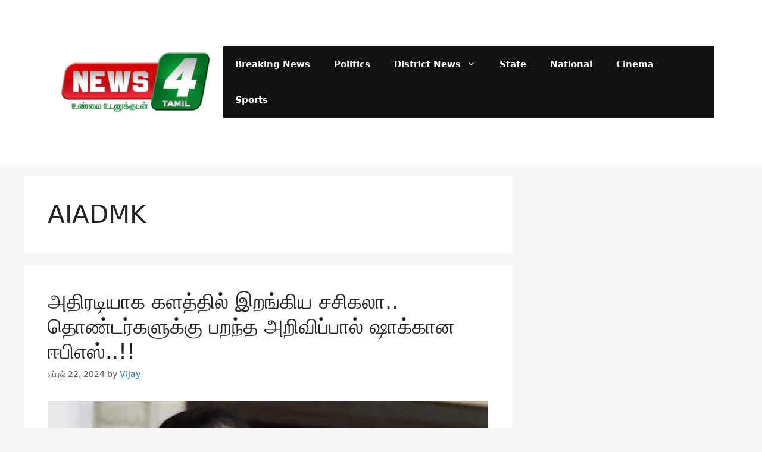

--- FILE ---
content_type: text/html; charset=UTF-8
request_url: https://news4tamil.com/tag/aiadmk/
body_size: 21145
content:
<!DOCTYPE html>
<html lang="ta-IN" prefix="og: https://ogp.me/ns#">
<head>
	<meta charset="UTF-8">
	<meta name="viewport" content="width=device-width, initial-scale=1">
<!-- Search Engine Optimization by Rank Math - https://rankmath.com/ -->
<title>AIADMK - News4 Tamil | Online Tamil News | Entertainment | Sports</title>
<meta name="description" content="News4 Tamil - No 1 Online Tamil News Channel-Latest Tamil News,Breaking News in Tamil Today,Cinema News in Tamil,Sports News in Tamil"/>
<meta name="robots" content="follow, index, max-snippet:-1, max-video-preview:-1, max-image-preview:large"/>
<link rel="canonical" href="https://news4tamil.com/tag/aiadmk/" />
<link rel="next" href="https://news4tamil.com/tag/aiadmk/page/2/" />
<meta property="og:locale" content="ta_IN" />
<meta property="og:type" content="article" />
<meta property="og:title" content="AIADMK - News4 Tamil | Online Tamil News | Entertainment | Sports" />
<meta property="og:description" content="News4 Tamil - No 1 Online Tamil News Channel-Latest Tamil News,Breaking News in Tamil Today,Cinema News in Tamil,Sports News in Tamil" />
<meta property="og:url" content="https://news4tamil.com/tag/aiadmk/" />
<meta property="og:site_name" content="News4 Tamil | Online Tamil News | Entertainment | Sports" />
<meta property="article:publisher" content="https://www.facebook.com/News4-Tamil-538655229909286/" />
<meta property="og:image" content="https://news4tamil.com/wp-content/uploads/2024/07/News4-Tamil-Default-Featured-Image.png" />
<meta property="og:image:secure_url" content="https://news4tamil.com/wp-content/uploads/2024/07/News4-Tamil-Default-Featured-Image.png" />
<meta property="og:image:width" content="1600" />
<meta property="og:image:height" content="900" />
<meta property="og:image:alt" content="News4 Tamil - Default Featured Image" />
<meta property="og:image:type" content="image/png" />
<meta name="twitter:card" content="summary_large_image" />
<meta name="twitter:title" content="AIADMK - News4 Tamil | Online Tamil News | Entertainment | Sports" />
<meta name="twitter:description" content="News4 Tamil - No 1 Online Tamil News Channel-Latest Tamil News,Breaking News in Tamil Today,Cinema News in Tamil,Sports News in Tamil" />
<meta name="twitter:site" content="@News4TamilTN" />
<meta name="twitter:image" content="https://news4tamil.com/wp-content/uploads/2024/07/News4-Tamil-Default-Featured-Image.png" />
<meta name="twitter:label1" content="பதிவுகள்" />
<meta name="twitter:data1" content="271" />
<script type="application/ld+json" class="rank-math-schema">{"@context":"https://schema.org","@graph":[{"@type":"Organization","@id":"https://news4tamil.com/#organization","name":"News4 Tamil","sameAs":["https://www.facebook.com/News4-Tamil-538655229909286/","https://twitter.com/News4TamilTN","https://www.instagram.com/news4_tamil/","https://in.pinterest.com/News4Tamil/","https://www.youtube.com/channel/UCdlwwhZUbW2DMjDODHh27dQ","https://www.linkedin.com/in/news4-tamil-005353175/","https://myspace.com/news4tamil"]},{"@type":"WebSite","@id":"https://news4tamil.com/#website","url":"https://news4tamil.com","name":"News4 Tamil | Online Tamil News | Entertainment | Sports","alternateName":"News4 Tamil","publisher":{"@id":"https://news4tamil.com/#organization"},"inLanguage":"ta-IN"},{"@type":"BreadcrumbList","@id":"https://news4tamil.com/tag/aiadmk/#breadcrumb","itemListElement":[{"@type":"ListItem","position":"1","item":{"@id":"https://news4tamil.com","name":"Home"}},{"@type":"ListItem","position":"2","item":{"@id":"https://news4tamil.com/tag/aiadmk/","name":"AIADMK"}}]},{"@type":"CollectionPage","@id":"https://news4tamil.com/tag/aiadmk/#webpage","url":"https://news4tamil.com/tag/aiadmk/","name":"AIADMK - News4 Tamil | Online Tamil News | Entertainment | Sports","isPartOf":{"@id":"https://news4tamil.com/#website"},"inLanguage":"ta-IN","breadcrumb":{"@id":"https://news4tamil.com/tag/aiadmk/#breadcrumb"}}]}</script>
<!-- /Rank Math WordPress SEO plugin -->

<link rel="alternate" type="application/rss+xml" title="News4 Tamil | Online Tamil News | Entertainment | Sports &raquo; செய்தியோடை" href="https://news4tamil.com/feed/" />
<link rel="alternate" type="application/rss+xml" title="News4 Tamil | Online Tamil News | Entertainment | Sports &raquo; கருத்துச் செய்தியோடை" href="https://news4tamil.com/comments/feed/" />
<link rel="alternate" type="application/rss+xml" title="News4 Tamil | Online Tamil News | Entertainment | Sports &raquo; AIADMK குறிச்சொற் செய்தியோடை" href="https://news4tamil.com/tag/aiadmk/feed/" />
<style id='wp-img-auto-sizes-contain-inline-css'>
img:is([sizes=auto i],[sizes^="auto," i]){contain-intrinsic-size:3000px 1500px}
/*# sourceURL=wp-img-auto-sizes-contain-inline-css */
</style>
<style id='wp-emoji-styles-inline-css'>

	img.wp-smiley, img.emoji {
		display: inline !important;
		border: none !important;
		box-shadow: none !important;
		height: 1em !important;
		width: 1em !important;
		margin: 0 0.07em !important;
		vertical-align: -0.1em !important;
		background: none !important;
		padding: 0 !important;
	}
/*# sourceURL=wp-emoji-styles-inline-css */
</style>
<style id='wp-block-library-inline-css'>
:root{--wp-block-synced-color:#7a00df;--wp-block-synced-color--rgb:122,0,223;--wp-bound-block-color:var(--wp-block-synced-color);--wp-editor-canvas-background:#ddd;--wp-admin-theme-color:#007cba;--wp-admin-theme-color--rgb:0,124,186;--wp-admin-theme-color-darker-10:#006ba1;--wp-admin-theme-color-darker-10--rgb:0,107,160.5;--wp-admin-theme-color-darker-20:#005a87;--wp-admin-theme-color-darker-20--rgb:0,90,135;--wp-admin-border-width-focus:2px}@media (min-resolution:192dpi){:root{--wp-admin-border-width-focus:1.5px}}.wp-element-button{cursor:pointer}:root .has-very-light-gray-background-color{background-color:#eee}:root .has-very-dark-gray-background-color{background-color:#313131}:root .has-very-light-gray-color{color:#eee}:root .has-very-dark-gray-color{color:#313131}:root .has-vivid-green-cyan-to-vivid-cyan-blue-gradient-background{background:linear-gradient(135deg,#00d084,#0693e3)}:root .has-purple-crush-gradient-background{background:linear-gradient(135deg,#34e2e4,#4721fb 50%,#ab1dfe)}:root .has-hazy-dawn-gradient-background{background:linear-gradient(135deg,#faaca8,#dad0ec)}:root .has-subdued-olive-gradient-background{background:linear-gradient(135deg,#fafae1,#67a671)}:root .has-atomic-cream-gradient-background{background:linear-gradient(135deg,#fdd79a,#004a59)}:root .has-nightshade-gradient-background{background:linear-gradient(135deg,#330968,#31cdcf)}:root .has-midnight-gradient-background{background:linear-gradient(135deg,#020381,#2874fc)}:root{--wp--preset--font-size--normal:16px;--wp--preset--font-size--huge:42px}.has-regular-font-size{font-size:1em}.has-larger-font-size{font-size:2.625em}.has-normal-font-size{font-size:var(--wp--preset--font-size--normal)}.has-huge-font-size{font-size:var(--wp--preset--font-size--huge)}.has-text-align-center{text-align:center}.has-text-align-left{text-align:left}.has-text-align-right{text-align:right}.has-fit-text{white-space:nowrap!important}#end-resizable-editor-section{display:none}.aligncenter{clear:both}.items-justified-left{justify-content:flex-start}.items-justified-center{justify-content:center}.items-justified-right{justify-content:flex-end}.items-justified-space-between{justify-content:space-between}.screen-reader-text{border:0;clip-path:inset(50%);height:1px;margin:-1px;overflow:hidden;padding:0;position:absolute;width:1px;word-wrap:normal!important}.screen-reader-text:focus{background-color:#ddd;clip-path:none;color:#444;display:block;font-size:1em;height:auto;left:5px;line-height:normal;padding:15px 23px 14px;text-decoration:none;top:5px;width:auto;z-index:100000}html :where(.has-border-color){border-style:solid}html :where([style*=border-top-color]){border-top-style:solid}html :where([style*=border-right-color]){border-right-style:solid}html :where([style*=border-bottom-color]){border-bottom-style:solid}html :where([style*=border-left-color]){border-left-style:solid}html :where([style*=border-width]){border-style:solid}html :where([style*=border-top-width]){border-top-style:solid}html :where([style*=border-right-width]){border-right-style:solid}html :where([style*=border-bottom-width]){border-bottom-style:solid}html :where([style*=border-left-width]){border-left-style:solid}html :where(img[class*=wp-image-]){height:auto;max-width:100%}:where(figure){margin:0 0 1em}html :where(.is-position-sticky){--wp-admin--admin-bar--position-offset:var(--wp-admin--admin-bar--height,0px)}@media screen and (max-width:600px){html :where(.is-position-sticky){--wp-admin--admin-bar--position-offset:0px}}

/*# sourceURL=wp-block-library-inline-css */
</style><style id='global-styles-inline-css'>
:root{--wp--preset--aspect-ratio--square: 1;--wp--preset--aspect-ratio--4-3: 4/3;--wp--preset--aspect-ratio--3-4: 3/4;--wp--preset--aspect-ratio--3-2: 3/2;--wp--preset--aspect-ratio--2-3: 2/3;--wp--preset--aspect-ratio--16-9: 16/9;--wp--preset--aspect-ratio--9-16: 9/16;--wp--preset--color--black: #000000;--wp--preset--color--cyan-bluish-gray: #abb8c3;--wp--preset--color--white: #ffffff;--wp--preset--color--pale-pink: #f78da7;--wp--preset--color--vivid-red: #cf2e2e;--wp--preset--color--luminous-vivid-orange: #ff6900;--wp--preset--color--luminous-vivid-amber: #fcb900;--wp--preset--color--light-green-cyan: #7bdcb5;--wp--preset--color--vivid-green-cyan: #00d084;--wp--preset--color--pale-cyan-blue: #8ed1fc;--wp--preset--color--vivid-cyan-blue: #0693e3;--wp--preset--color--vivid-purple: #9b51e0;--wp--preset--color--contrast: var(--contrast);--wp--preset--color--contrast-2: var(--contrast-2);--wp--preset--color--contrast-3: var(--contrast-3);--wp--preset--color--base: var(--base);--wp--preset--color--base-2: var(--base-2);--wp--preset--color--base-3: var(--base-3);--wp--preset--color--accent: var(--accent);--wp--preset--gradient--vivid-cyan-blue-to-vivid-purple: linear-gradient(135deg,rgb(6,147,227) 0%,rgb(155,81,224) 100%);--wp--preset--gradient--light-green-cyan-to-vivid-green-cyan: linear-gradient(135deg,rgb(122,220,180) 0%,rgb(0,208,130) 100%);--wp--preset--gradient--luminous-vivid-amber-to-luminous-vivid-orange: linear-gradient(135deg,rgb(252,185,0) 0%,rgb(255,105,0) 100%);--wp--preset--gradient--luminous-vivid-orange-to-vivid-red: linear-gradient(135deg,rgb(255,105,0) 0%,rgb(207,46,46) 100%);--wp--preset--gradient--very-light-gray-to-cyan-bluish-gray: linear-gradient(135deg,rgb(238,238,238) 0%,rgb(169,184,195) 100%);--wp--preset--gradient--cool-to-warm-spectrum: linear-gradient(135deg,rgb(74,234,220) 0%,rgb(151,120,209) 20%,rgb(207,42,186) 40%,rgb(238,44,130) 60%,rgb(251,105,98) 80%,rgb(254,248,76) 100%);--wp--preset--gradient--blush-light-purple: linear-gradient(135deg,rgb(255,206,236) 0%,rgb(152,150,240) 100%);--wp--preset--gradient--blush-bordeaux: linear-gradient(135deg,rgb(254,205,165) 0%,rgb(254,45,45) 50%,rgb(107,0,62) 100%);--wp--preset--gradient--luminous-dusk: linear-gradient(135deg,rgb(255,203,112) 0%,rgb(199,81,192) 50%,rgb(65,88,208) 100%);--wp--preset--gradient--pale-ocean: linear-gradient(135deg,rgb(255,245,203) 0%,rgb(182,227,212) 50%,rgb(51,167,181) 100%);--wp--preset--gradient--electric-grass: linear-gradient(135deg,rgb(202,248,128) 0%,rgb(113,206,126) 100%);--wp--preset--gradient--midnight: linear-gradient(135deg,rgb(2,3,129) 0%,rgb(40,116,252) 100%);--wp--preset--font-size--small: 13px;--wp--preset--font-size--medium: 20px;--wp--preset--font-size--large: 36px;--wp--preset--font-size--x-large: 42px;--wp--preset--spacing--20: 0.44rem;--wp--preset--spacing--30: 0.67rem;--wp--preset--spacing--40: 1rem;--wp--preset--spacing--50: 1.5rem;--wp--preset--spacing--60: 2.25rem;--wp--preset--spacing--70: 3.38rem;--wp--preset--spacing--80: 5.06rem;--wp--preset--shadow--natural: 6px 6px 9px rgba(0, 0, 0, 0.2);--wp--preset--shadow--deep: 12px 12px 50px rgba(0, 0, 0, 0.4);--wp--preset--shadow--sharp: 6px 6px 0px rgba(0, 0, 0, 0.2);--wp--preset--shadow--outlined: 6px 6px 0px -3px rgb(255, 255, 255), 6px 6px rgb(0, 0, 0);--wp--preset--shadow--crisp: 6px 6px 0px rgb(0, 0, 0);}:where(.is-layout-flex){gap: 0.5em;}:where(.is-layout-grid){gap: 0.5em;}body .is-layout-flex{display: flex;}.is-layout-flex{flex-wrap: wrap;align-items: center;}.is-layout-flex > :is(*, div){margin: 0;}body .is-layout-grid{display: grid;}.is-layout-grid > :is(*, div){margin: 0;}:where(.wp-block-columns.is-layout-flex){gap: 2em;}:where(.wp-block-columns.is-layout-grid){gap: 2em;}:where(.wp-block-post-template.is-layout-flex){gap: 1.25em;}:where(.wp-block-post-template.is-layout-grid){gap: 1.25em;}.has-black-color{color: var(--wp--preset--color--black) !important;}.has-cyan-bluish-gray-color{color: var(--wp--preset--color--cyan-bluish-gray) !important;}.has-white-color{color: var(--wp--preset--color--white) !important;}.has-pale-pink-color{color: var(--wp--preset--color--pale-pink) !important;}.has-vivid-red-color{color: var(--wp--preset--color--vivid-red) !important;}.has-luminous-vivid-orange-color{color: var(--wp--preset--color--luminous-vivid-orange) !important;}.has-luminous-vivid-amber-color{color: var(--wp--preset--color--luminous-vivid-amber) !important;}.has-light-green-cyan-color{color: var(--wp--preset--color--light-green-cyan) !important;}.has-vivid-green-cyan-color{color: var(--wp--preset--color--vivid-green-cyan) !important;}.has-pale-cyan-blue-color{color: var(--wp--preset--color--pale-cyan-blue) !important;}.has-vivid-cyan-blue-color{color: var(--wp--preset--color--vivid-cyan-blue) !important;}.has-vivid-purple-color{color: var(--wp--preset--color--vivid-purple) !important;}.has-black-background-color{background-color: var(--wp--preset--color--black) !important;}.has-cyan-bluish-gray-background-color{background-color: var(--wp--preset--color--cyan-bluish-gray) !important;}.has-white-background-color{background-color: var(--wp--preset--color--white) !important;}.has-pale-pink-background-color{background-color: var(--wp--preset--color--pale-pink) !important;}.has-vivid-red-background-color{background-color: var(--wp--preset--color--vivid-red) !important;}.has-luminous-vivid-orange-background-color{background-color: var(--wp--preset--color--luminous-vivid-orange) !important;}.has-luminous-vivid-amber-background-color{background-color: var(--wp--preset--color--luminous-vivid-amber) !important;}.has-light-green-cyan-background-color{background-color: var(--wp--preset--color--light-green-cyan) !important;}.has-vivid-green-cyan-background-color{background-color: var(--wp--preset--color--vivid-green-cyan) !important;}.has-pale-cyan-blue-background-color{background-color: var(--wp--preset--color--pale-cyan-blue) !important;}.has-vivid-cyan-blue-background-color{background-color: var(--wp--preset--color--vivid-cyan-blue) !important;}.has-vivid-purple-background-color{background-color: var(--wp--preset--color--vivid-purple) !important;}.has-black-border-color{border-color: var(--wp--preset--color--black) !important;}.has-cyan-bluish-gray-border-color{border-color: var(--wp--preset--color--cyan-bluish-gray) !important;}.has-white-border-color{border-color: var(--wp--preset--color--white) !important;}.has-pale-pink-border-color{border-color: var(--wp--preset--color--pale-pink) !important;}.has-vivid-red-border-color{border-color: var(--wp--preset--color--vivid-red) !important;}.has-luminous-vivid-orange-border-color{border-color: var(--wp--preset--color--luminous-vivid-orange) !important;}.has-luminous-vivid-amber-border-color{border-color: var(--wp--preset--color--luminous-vivid-amber) !important;}.has-light-green-cyan-border-color{border-color: var(--wp--preset--color--light-green-cyan) !important;}.has-vivid-green-cyan-border-color{border-color: var(--wp--preset--color--vivid-green-cyan) !important;}.has-pale-cyan-blue-border-color{border-color: var(--wp--preset--color--pale-cyan-blue) !important;}.has-vivid-cyan-blue-border-color{border-color: var(--wp--preset--color--vivid-cyan-blue) !important;}.has-vivid-purple-border-color{border-color: var(--wp--preset--color--vivid-purple) !important;}.has-vivid-cyan-blue-to-vivid-purple-gradient-background{background: var(--wp--preset--gradient--vivid-cyan-blue-to-vivid-purple) !important;}.has-light-green-cyan-to-vivid-green-cyan-gradient-background{background: var(--wp--preset--gradient--light-green-cyan-to-vivid-green-cyan) !important;}.has-luminous-vivid-amber-to-luminous-vivid-orange-gradient-background{background: var(--wp--preset--gradient--luminous-vivid-amber-to-luminous-vivid-orange) !important;}.has-luminous-vivid-orange-to-vivid-red-gradient-background{background: var(--wp--preset--gradient--luminous-vivid-orange-to-vivid-red) !important;}.has-very-light-gray-to-cyan-bluish-gray-gradient-background{background: var(--wp--preset--gradient--very-light-gray-to-cyan-bluish-gray) !important;}.has-cool-to-warm-spectrum-gradient-background{background: var(--wp--preset--gradient--cool-to-warm-spectrum) !important;}.has-blush-light-purple-gradient-background{background: var(--wp--preset--gradient--blush-light-purple) !important;}.has-blush-bordeaux-gradient-background{background: var(--wp--preset--gradient--blush-bordeaux) !important;}.has-luminous-dusk-gradient-background{background: var(--wp--preset--gradient--luminous-dusk) !important;}.has-pale-ocean-gradient-background{background: var(--wp--preset--gradient--pale-ocean) !important;}.has-electric-grass-gradient-background{background: var(--wp--preset--gradient--electric-grass) !important;}.has-midnight-gradient-background{background: var(--wp--preset--gradient--midnight) !important;}.has-small-font-size{font-size: var(--wp--preset--font-size--small) !important;}.has-medium-font-size{font-size: var(--wp--preset--font-size--medium) !important;}.has-large-font-size{font-size: var(--wp--preset--font-size--large) !important;}.has-x-large-font-size{font-size: var(--wp--preset--font-size--x-large) !important;}
/*# sourceURL=global-styles-inline-css */
</style>

<style id='classic-theme-styles-inline-css'>
/*! This file is auto-generated */
.wp-block-button__link{color:#fff;background-color:#32373c;border-radius:9999px;box-shadow:none;text-decoration:none;padding:calc(.667em + 2px) calc(1.333em + 2px);font-size:1.125em}.wp-block-file__button{background:#32373c;color:#fff;text-decoration:none}
/*# sourceURL=/wp-includes/css/classic-themes.min.css */
</style>
<link rel='stylesheet' id='generate-style-css' href='https://news4tamil.com/wp-content/themes/generatepress/assets/css/main.min.css?ver=3.6.1' media='all' />
<style id='generate-style-inline-css'>
body{background-color:var(--base-2);color:var(--contrast);}a{color:var(--accent);}a{text-decoration:underline;}.entry-title a, .site-branding a, a.button, .wp-block-button__link, .main-navigation a{text-decoration:none;}a:hover, a:focus, a:active{color:var(--contrast);}.wp-block-group__inner-container{max-width:1200px;margin-left:auto;margin-right:auto;}.site-header .header-image{width:300px;}:root{--contrast:#222222;--contrast-2:#575760;--contrast-3:#b2b2be;--base:#f0f0f0;--base-2:#f7f8f9;--base-3:#ffffff;--accent:#1e73be;}:root .has-contrast-color{color:var(--contrast);}:root .has-contrast-background-color{background-color:var(--contrast);}:root .has-contrast-2-color{color:var(--contrast-2);}:root .has-contrast-2-background-color{background-color:var(--contrast-2);}:root .has-contrast-3-color{color:var(--contrast-3);}:root .has-contrast-3-background-color{background-color:var(--contrast-3);}:root .has-base-color{color:var(--base);}:root .has-base-background-color{background-color:var(--base);}:root .has-base-2-color{color:var(--base-2);}:root .has-base-2-background-color{background-color:var(--base-2);}:root .has-base-3-color{color:var(--base-3);}:root .has-base-3-background-color{background-color:var(--base-3);}:root .has-accent-color{color:var(--accent);}:root .has-accent-background-color{background-color:var(--accent);}.top-bar{background-color:#636363;color:#ffffff;}.top-bar a{color:#ffffff;}.top-bar a:hover{color:#303030;}.site-header{background-color:var(--base-3);}.main-title a,.main-title a:hover{color:var(--contrast);}.site-description{color:var(--contrast-2);}.mobile-menu-control-wrapper .menu-toggle,.mobile-menu-control-wrapper .menu-toggle:hover,.mobile-menu-control-wrapper .menu-toggle:focus,.has-inline-mobile-toggle #site-navigation.toggled{background-color:rgba(0, 0, 0, 0.02);}.main-navigation,.main-navigation ul ul{background-color:var(--base-3);}.main-navigation .main-nav ul li a, .main-navigation .menu-toggle, .main-navigation .menu-bar-items{color:var(--contrast);}.main-navigation .main-nav ul li:not([class*="current-menu-"]):hover > a, .main-navigation .main-nav ul li:not([class*="current-menu-"]):focus > a, .main-navigation .main-nav ul li.sfHover:not([class*="current-menu-"]) > a, .main-navigation .menu-bar-item:hover > a, .main-navigation .menu-bar-item.sfHover > a{color:var(--accent);}button.menu-toggle:hover,button.menu-toggle:focus{color:var(--contrast);}.main-navigation .main-nav ul li[class*="current-menu-"] > a{color:var(--accent);}.navigation-search input[type="search"],.navigation-search input[type="search"]:active, .navigation-search input[type="search"]:focus, .main-navigation .main-nav ul li.search-item.active > a, .main-navigation .menu-bar-items .search-item.active > a{color:var(--accent);}.main-navigation ul ul{background-color:var(--base);}.separate-containers .inside-article, .separate-containers .comments-area, .separate-containers .page-header, .one-container .container, .separate-containers .paging-navigation, .inside-page-header{background-color:var(--base-3);}.entry-title a{color:var(--contrast);}.entry-title a:hover{color:var(--contrast-2);}.entry-meta{color:var(--contrast-2);}.sidebar .widget{background-color:var(--base-3);}.footer-widgets{background-color:var(--base-3);}.site-info{background-color:var(--base-3);}input[type="text"],input[type="email"],input[type="url"],input[type="password"],input[type="search"],input[type="tel"],input[type="number"],textarea,select{color:var(--contrast);background-color:var(--base-2);border-color:var(--base);}input[type="text"]:focus,input[type="email"]:focus,input[type="url"]:focus,input[type="password"]:focus,input[type="search"]:focus,input[type="tel"]:focus,input[type="number"]:focus,textarea:focus,select:focus{color:var(--contrast);background-color:var(--base-2);border-color:var(--contrast-3);}button,html input[type="button"],input[type="reset"],input[type="submit"],a.button,a.wp-block-button__link:not(.has-background){color:#ffffff;background-color:#55555e;}button:hover,html input[type="button"]:hover,input[type="reset"]:hover,input[type="submit"]:hover,a.button:hover,button:focus,html input[type="button"]:focus,input[type="reset"]:focus,input[type="submit"]:focus,a.button:focus,a.wp-block-button__link:not(.has-background):active,a.wp-block-button__link:not(.has-background):focus,a.wp-block-button__link:not(.has-background):hover{color:#ffffff;background-color:#3f4047;}a.generate-back-to-top{background-color:rgba( 0,0,0,0.4 );color:#ffffff;}a.generate-back-to-top:hover,a.generate-back-to-top:focus{background-color:rgba( 0,0,0,0.6 );color:#ffffff;}:root{--gp-search-modal-bg-color:var(--base-3);--gp-search-modal-text-color:var(--contrast);--gp-search-modal-overlay-bg-color:rgba(0,0,0,0.2);}@media (max-width: 768px){.main-navigation .menu-bar-item:hover > a, .main-navigation .menu-bar-item.sfHover > a{background:none;color:var(--contrast);}}.nav-below-header .main-navigation .inside-navigation.grid-container, .nav-above-header .main-navigation .inside-navigation.grid-container{padding:0px 20px 0px 20px;}.site-main .wp-block-group__inner-container{padding:40px;}.separate-containers .paging-navigation{padding-top:20px;padding-bottom:20px;}.entry-content .alignwide, body:not(.no-sidebar) .entry-content .alignfull{margin-left:-40px;width:calc(100% + 80px);max-width:calc(100% + 80px);}.rtl .menu-item-has-children .dropdown-menu-toggle{padding-left:20px;}.rtl .main-navigation .main-nav ul li.menu-item-has-children > a{padding-right:20px;}@media (max-width:768px){.separate-containers .inside-article, .separate-containers .comments-area, .separate-containers .page-header, .separate-containers .paging-navigation, .one-container .site-content, .inside-page-header{padding:30px;}.site-main .wp-block-group__inner-container{padding:30px;}.inside-top-bar{padding-right:30px;padding-left:30px;}.inside-header{padding-right:30px;padding-left:30px;}.widget-area .widget{padding-top:30px;padding-right:30px;padding-bottom:30px;padding-left:30px;}.footer-widgets-container{padding-top:30px;padding-right:30px;padding-bottom:30px;padding-left:30px;}.inside-site-info{padding-right:30px;padding-left:30px;}.entry-content .alignwide, body:not(.no-sidebar) .entry-content .alignfull{margin-left:-30px;width:calc(100% + 60px);max-width:calc(100% + 60px);}.one-container .site-main .paging-navigation{margin-bottom:20px;}}/* End cached CSS */.is-right-sidebar{width:30%;}.is-left-sidebar{width:30%;}.site-content .content-area{width:70%;}@media (max-width:768px){.main-navigation .menu-toggle,.sidebar-nav-mobile:not(#sticky-placeholder){display:block;}.main-navigation ul,.gen-sidebar-nav,.main-navigation:not(.slideout-navigation):not(.toggled) .main-nav > ul,.has-inline-mobile-toggle #site-navigation .inside-navigation > *:not(.navigation-search):not(.main-nav){display:none;}.nav-align-right .inside-navigation,.nav-align-center .inside-navigation{justify-content:space-between;}.has-inline-mobile-toggle .mobile-menu-control-wrapper{display:flex;flex-wrap:wrap;}.has-inline-mobile-toggle .inside-header{flex-direction:row;text-align:left;flex-wrap:wrap;}.has-inline-mobile-toggle .header-widget,.has-inline-mobile-toggle #site-navigation{flex-basis:100%;}.nav-float-left .has-inline-mobile-toggle #site-navigation{order:10;}}
/*# sourceURL=generate-style-inline-css */
</style>
<link rel="https://api.w.org/" href="https://news4tamil.com/wp-json/" /><link rel="alternate" title="JSON" type="application/json" href="https://news4tamil.com/wp-json/wp/v2/tags/14118" /><link rel="EditURI" type="application/rsd+xml" title="RSD" href="https://news4tamil.com/xmlrpc.php?rsd" />
<meta name="generator" content="WordPress 6.9" />
<script id="google_gtagjs" src="https://www.googletagmanager.com/gtag/js?id=G-JDQ1YQJKHW" async></script>
<script id="google_gtagjs-inline">
window.dataLayer = window.dataLayer || [];function gtag(){dataLayer.push(arguments);}gtag('js', new Date());gtag('config', 'G-JDQ1YQJKHW', {} );
</script>
<link rel="icon" href="https://news4tamil.com/wp-content/uploads/2025/01/News4TamilLog-96x96.jpeg" sizes="32x32" />
<link rel="icon" href="https://news4tamil.com/wp-content/uploads/2025/01/News4TamilLog-300x298.jpeg" sizes="192x192" />
<link rel="apple-touch-icon" href="https://news4tamil.com/wp-content/uploads/2025/01/News4TamilLog-300x298.jpeg" />
<meta name="msapplication-TileImage" content="https://news4tamil.com/wp-content/uploads/2025/01/News4TamilLog.jpeg" />
		<style id="wp-custom-css">
			/* =========================================================
   News4Tamil - Single Post Header + Menu (Optimized)
   ========================================================= */

/* ---- Variables ---- */
:root{
  --n4-black:#111;
  --n4-red:#d32f2f;
  --n4-text:#fff;

  --n4-icon:38px;
  --n4-icon-m:36px;
  --n4-icon-g:10px;
  --n4-icon-radius:999px;

  --n4-wrap:900px;
  --n4-content:870px;
}

/* =========================
   Single Post Header
   ========================= */
.n4-post-header{max-width:var(--n4-wrap);margin:0 auto;padding:18px 16px 8px}
.n4-breadcrumb{font-size:13px;font-weight:600;opacity:.75;margin:0 0 10px}
.n4-title{font-size:clamp(26px,4.5vw,44px);line-height:1.15;margin:0 0 10px;font-weight:800;letter-spacing:-.3px}
.n4-meta{font-size:13px;opacity:.75;display:flex;gap:8px;align-items:center;margin:0 0 14px}
.n4-share{display:flex;gap:var(--n4-icon-g);margin:0 0 14px;flex-wrap:wrap}
.n4-thumb img{width:100%;height:auto;border-radius:10px;display:block}

/* =========================
   Share icons (lighter)
   Uses CSS mask so SVG data is smaller
   ========================= */
.n4-share-icons{display:flex;gap:var(--n4-icon-g);margin:14px 0 18px}

.n4-share-icons a{
  width:var(--n4-icon);
  height:var(--n4-icon);
  border-radius:50%;
  display:inline-flex;
  align-items:center;
  justify-content:center;
  text-decoration:none;

  /* icon via mask */
  -webkit-mask-repeat:no-repeat;
  -webkit-mask-position:center;
  -webkit-mask-size:18px 18px;
  mask-repeat:no-repeat;
  mask-position:center;
  mask-size:18px 18px;

  /* icon color (white) */
  background-color:#fff;
}

/* Each network sets background (circle) + icon mask */
.n4-share-icons .wa{background:#25D366;-webkit-mask-image:url("data:image/svg+xml,%3Csvg xmlns='http://www.w3.org/2000/svg' viewBox='0 0 24 24'%3E%3Cpath d='M12.04 2C6.58 2 2.1 6.48 2.1 11.94c0 2.11.55 4.17 1.6 5.99L2 22l4.18-1.7a9.86 9.86 0 005.86 1.8c5.46 0 9.94-4.48 9.94-9.94C22 6.48 17.52 2 12.04 2zm5.72 14.28c-.24.68-1.42 1.3-1.95 1.38-.5.07-1.13.1-1.83-.12-.42-.13-.96-.31-1.65-.61-2.9-1.26-4.8-4.14-4.94-4.33-.13-.2-1.18-1.57-1.18-3 0-1.43.75-2.13 1.02-2.43.27-.3.6-.37.8-.37h.58c.19.01.45-.07.7.53.24.6.82 2.08.9 2.23.08.15.13.33.03.53-.1.2-.15.33-.3.5l-.45.5c-.15.15-.31.31-.13.61.18.3.8 1.32 1.72 2.14 1.18 1.05 2.17 1.38 2.48 1.54.3.15.48.13.65-.08.18-.2.75-.88.95-1.18.2-.3.4-.25.67-.15.27.1 1.7.8 1.99.95.3.15.5.22.57.35.07.13.07.75-.17 1.43z'/%3E%3C/svg%3E");mask-image:-webkit-mask-image}

.n4-share-icons .fb{background:#1877F2;-webkit-mask-image:url("data:image/svg+xml,%3Csvg xmlns='http://www.w3.org/2000/svg' viewBox='0 0 24 24'%3E%3Cpath d='M22.675 0h-21.35C.597 0 0 .597 0 1.326v21.348C0 23.403.597 24 1.326 24h11.495v-9.294H9.691V11.01h3.13V8.309c0-3.1 1.893-4.788 4.659-4.788 1.325 0 2.463.099 2.795.143v3.24l-1.918.001c-1.504 0-1.796.715-1.796 1.763v2.31h3.587l-.467 3.696h-3.12V24h6.116C23.403 24 24 23.403 24 22.674V1.326C24 .597 23.403 0 22.675 0z'/%3E%3C/svg%3E");mask-image:-webkit-mask-image}

.n4-share-icons .x{background:#000;-webkit-mask-image:url("data:image/svg+xml,%3Csvg xmlns='http://www.w3.org/2000/svg' viewBox='0 0 24 24'%3E%3Cpath d='M18.244 2H21l-6.46 7.39L22.5 22h-6.54l-5.1-6.7L4.5 22H2l6.88-7.87L1.5 2h6.67l4.6 6.1L18.24 2zm-1.15 18h1.8L7.1 4H5.22l11.87 16z'/%3E%3C/svg%3E");mask-image:-webkit-mask-image}

.n4-share-icons .in{background:#0A66C2;-webkit-mask-image:url("data:image/svg+xml,%3Csvg xmlns='http://www.w3.org/2000/svg' viewBox='0 0 24 24'%3E%3Cpath d='M22.23 0H1.77C.79 0 0 .77 0 1.72v20.56C0 23.23.79 24 1.77 24h20.46c.98 0 1.77-.77 1.77-1.72V1.72C24 .77 23.21 0 22.23 0zM7.09 20.45H3.56V9h3.53v11.45zM5.32 7.43a2.05 2.05 0 110-4.1 2.05 2.05 0 010 4.1zm15.13 13.02h-3.53v-5.56c0-1.33-.03-3.04-1.85-3.04-1.85 0-2.13 1.44-2.13 2.94v5.66h-3.53V9h3.39v1.56h.05c.47-.9 1.62-1.85 3.33-1.85 3.56 0 4.22 2.34 4.22 5.39v6.35z'/%3E%3C/svg%3E");mask-image:-webkit-mask-image}

.n4-share-icons .tg{background:#229ED9;-webkit-mask-image:url("data:image/svg+xml,%3Csvg xmlns='http://www.w3.org/2000/svg' viewBox='0 0 24 24'%3E%3Cpath d='M9.04 16.63l-.39 5.48c.56 0 .8-.24 1.1-.53l2.64-2.52 5.48 4c1 .55 1.72.26 1.97-.93l3.57-16.75c.32-1.46-.52-2.03-1.5-1.66L1.5 9.6c-1.43.56-1.41 1.36-.25 1.72l5.74 1.79L19.8 5.88c.6-.4 1.15-.18.7.22'/%3E%3C/svg%3E");mask-image:-webkit-mask-image}

.n4-share-icons .sh{background:#444;-webkit-mask-image:url("data:image/svg+xml,%3Csvg xmlns='http://www.w3.org/2000/svg' viewBox='0 0 24 24'%3E%3Cpath d='M18 16.08c-.76 0-1.44.3-1.96.77L8.91 12.7c.05-.23.09-.46.09-.7s-.04-.47-.09-.7l7.02-4.11c.54.5 1.25.81 2.07.81 1.66 0 3-1.34 3-3S19.66 2 18 2s-3 1.34-3 3c0 .24.04.47.09.7L8.07 9.81C7.53 9.31 6.82 9 6 9c-1.66 0-3 1.34-3 3s1.34 3 3 3c.82 0 1.53-.31 2.07-.81l7.12 4.16c-.05.21-.08.43-.08.65 0 1.61 1.31 2.92 2.92 2.92 1.61 0 2.92-1.31 2.92-2.92 0-1.61-1.31-2.92-2.92-2.92z'/%3E%3C/svg%3E");mask-image:-webkit-mask-image}

/* =========================
   Align content + featured image
   ========================= */
.single-post .inside-article{padding-top:0}
.single-post .entry-content{max-width:var(--n4-content);margin:auto;padding-top:20px}
.single-post .post-image{margin-bottom:25px}

/* =========================
   Responsive (merged)
   ========================= */
@media (max-width:768px){
  .n4-post-header{padding:14px 14px 6px}
  .n4-share-icons a{width:var(--n4-icon-m);height:var(--n4-icon-m)}

  /* full-width featured image */
  .single-post .post-image,
  .single-post .featured-image,
  .single-post .wp-post-image,
  .single-post .post-thumbnail{width:100%;max-width:100%}

  .single-post .post-image img,
  .single-post .featured-image img,
  .single-post .post-thumbnail img,
  .single-post img.wp-post-image{width:100%;height:auto;display:block}

  /* padding control */
  .single-post .inside-article{padding-left:0;padding-right:0}
  .single-post .entry-header,
  .single-post .entry-content{padding-left:16px;padding-right:16px}

  /* remove narrow constraint only on mobile */
  .single-post .entry-content{max-width:100%}
}

/* =========================
   Menu colors (desktop + mobile + sticky)
   ========================= */
.main-navigation,
.mobile-header-navigation,
.slideout-navigation,
.navigation-stick{background:var(--n4-black)}

.main-navigation .main-nav ul li a,
.slideout-navigation a{color:var(--n4-text);font-weight:800}

.main-navigation .main-nav ul li a:hover,
.slideout-navigation a:hover{background:var(--n4-red);color:var(--n4-text)}

.menu-toggle{color:var(--n4-text)}
		</style>
		</head>

<body class="archive tag tag-aiadmk tag-14118 wp-custom-logo wp-embed-responsive wp-theme-generatepress right-sidebar nav-float-right separate-containers header-aligned-left dropdown-hover" itemtype="https://schema.org/Blog" itemscope>
	<a class="screen-reader-text skip-link" href="#content" title="Skip to content">Skip to content</a>		<header class="site-header has-inline-mobile-toggle" id="masthead" aria-label="Site"  itemtype="https://schema.org/WPHeader" itemscope>
			<div class="inside-header grid-container">
				<div class="site-logo">
					<a href="https://news4tamil.com/" rel="home">
						<img  class="header-image is-logo-image" alt="News4 Tamil | Online Tamil News | Entertainment | Sports" src="https://news4tamil.com/wp-content/uploads/2025/01/News4-Tamil-Tamil-News-Channel.png" srcset="https://news4tamil.com/wp-content/uploads/2025/01/News4-Tamil-Tamil-News-Channel.png 1x, https://news4tamil.com/wp-content/uploads/2025/01/News4-Tamil-Tamil-News-Channel.png 2x" width="600" height="480" />
					</a>
				</div>	<nav class="main-navigation mobile-menu-control-wrapper" id="mobile-menu-control-wrapper" aria-label="Mobile Toggle">
				<button data-nav="site-navigation" class="menu-toggle" aria-controls="primary-menu" aria-expanded="false">
			<span class="gp-icon icon-menu-bars"><svg viewBox="0 0 512 512" aria-hidden="true" xmlns="http://www.w3.org/2000/svg" width="1em" height="1em"><path d="M0 96c0-13.255 10.745-24 24-24h464c13.255 0 24 10.745 24 24s-10.745 24-24 24H24c-13.255 0-24-10.745-24-24zm0 160c0-13.255 10.745-24 24-24h464c13.255 0 24 10.745 24 24s-10.745 24-24 24H24c-13.255 0-24-10.745-24-24zm0 160c0-13.255 10.745-24 24-24h464c13.255 0 24 10.745 24 24s-10.745 24-24 24H24c-13.255 0-24-10.745-24-24z" /></svg><svg viewBox="0 0 512 512" aria-hidden="true" xmlns="http://www.w3.org/2000/svg" width="1em" height="1em"><path d="M71.029 71.029c9.373-9.372 24.569-9.372 33.942 0L256 222.059l151.029-151.03c9.373-9.372 24.569-9.372 33.942 0 9.372 9.373 9.372 24.569 0 33.942L289.941 256l151.03 151.029c9.372 9.373 9.372 24.569 0 33.942-9.373 9.372-24.569 9.372-33.942 0L256 289.941l-151.029 151.03c-9.373 9.372-24.569 9.372-33.942 0-9.372-9.373-9.372-24.569 0-33.942L222.059 256 71.029 104.971c-9.372-9.373-9.372-24.569 0-33.942z" /></svg></span><span class="screen-reader-text">Menu</span>		</button>
	</nav>
			<nav class="main-navigation sub-menu-right" id="site-navigation" aria-label="Primary"  itemtype="https://schema.org/SiteNavigationElement" itemscope>
			<div class="inside-navigation grid-container">
								<button class="menu-toggle" aria-controls="primary-menu" aria-expanded="false">
					<span class="gp-icon icon-menu-bars"><svg viewBox="0 0 512 512" aria-hidden="true" xmlns="http://www.w3.org/2000/svg" width="1em" height="1em"><path d="M0 96c0-13.255 10.745-24 24-24h464c13.255 0 24 10.745 24 24s-10.745 24-24 24H24c-13.255 0-24-10.745-24-24zm0 160c0-13.255 10.745-24 24-24h464c13.255 0 24 10.745 24 24s-10.745 24-24 24H24c-13.255 0-24-10.745-24-24zm0 160c0-13.255 10.745-24 24-24h464c13.255 0 24 10.745 24 24s-10.745 24-24 24H24c-13.255 0-24-10.745-24-24z" /></svg><svg viewBox="0 0 512 512" aria-hidden="true" xmlns="http://www.w3.org/2000/svg" width="1em" height="1em"><path d="M71.029 71.029c9.373-9.372 24.569-9.372 33.942 0L256 222.059l151.029-151.03c9.373-9.372 24.569-9.372 33.942 0 9.372 9.373 9.372 24.569 0 33.942L289.941 256l151.03 151.029c9.372 9.373 9.372 24.569 0 33.942-9.373 9.372-24.569 9.372-33.942 0L256 289.941l-151.029 151.03c-9.373 9.372-24.569 9.372-33.942 0-9.372-9.373-9.372-24.569 0-33.942L222.059 256 71.029 104.971c-9.372-9.373-9.372-24.569 0-33.942z" /></svg></span><span class="mobile-menu">Menu</span>				</button>
				<div id="primary-menu" class="main-nav"><ul id="menu-primary-menu" class=" menu sf-menu"><li id="menu-item-237781" class="menu-item menu-item-type-taxonomy menu-item-object-category menu-item-237781"><a href="https://news4tamil.com/breaking-news/">Breaking News</a></li>
<li id="menu-item-237798" class="menu-item menu-item-type-taxonomy menu-item-object-category menu-item-237798"><a href="https://news4tamil.com/politics/">Politics</a></li>
<li id="menu-item-237784" class="menu-item menu-item-type-taxonomy menu-item-object-category menu-item-has-children menu-item-237784"><a href="https://news4tamil.com/district-news/">District News<span role="presentation" class="dropdown-menu-toggle"><span class="gp-icon icon-arrow"><svg viewBox="0 0 330 512" aria-hidden="true" xmlns="http://www.w3.org/2000/svg" width="1em" height="1em"><path d="M305.913 197.085c0 2.266-1.133 4.815-2.833 6.514L171.087 335.593c-1.7 1.7-4.249 2.832-6.515 2.832s-4.815-1.133-6.515-2.832L26.064 203.599c-1.7-1.7-2.832-4.248-2.832-6.514s1.132-4.816 2.832-6.515l14.162-14.163c1.7-1.699 3.966-2.832 6.515-2.832 2.266 0 4.815 1.133 6.515 2.832l111.316 111.317 111.316-111.317c1.7-1.699 4.249-2.832 6.515-2.832s4.815 1.133 6.515 2.832l14.162 14.163c1.7 1.7 2.833 4.249 2.833 6.515z" /></svg></span></span></a>
<ul class="sub-menu">
	<li id="menu-item-237791" class="menu-item menu-item-type-taxonomy menu-item-object-category menu-item-237791"><a href="https://news4tamil.com/district-news/chennai/">Chennai</a></li>
	<li id="menu-item-237793" class="menu-item menu-item-type-taxonomy menu-item-object-category menu-item-237793"><a href="https://news4tamil.com/district-news/madurai/">Madurai</a></li>
	<li id="menu-item-237792" class="menu-item menu-item-type-taxonomy menu-item-object-category menu-item-237792"><a href="https://news4tamil.com/district-news/coimbatore/">Coimbatore</a></li>
	<li id="menu-item-237794" class="menu-item menu-item-type-taxonomy menu-item-object-category menu-item-237794"><a href="https://news4tamil.com/district-news/salem/">Salem</a></li>
	<li id="menu-item-237795" class="menu-item menu-item-type-taxonomy menu-item-object-category menu-item-237795"><a href="https://news4tamil.com/district-news/tiruchirappalli/">Tiruchirappalli</a></li>
</ul>
</li>
<li id="menu-item-2872" class="menu-item menu-item-type-taxonomy menu-item-object-category menu-item-2872"><a href="https://news4tamil.com/state-news/">State</a></li>
<li id="menu-item-2873" class="menu-item menu-item-type-taxonomy menu-item-object-category menu-item-2873"><a href="https://news4tamil.com/national-news/">National</a></li>
<li id="menu-item-2874" class="menu-item menu-item-type-taxonomy menu-item-object-category menu-item-2874"><a href="https://news4tamil.com/cinema-news/">Cinema</a></li>
<li id="menu-item-237786" class="menu-item menu-item-type-taxonomy menu-item-object-category menu-item-237786"><a href="https://news4tamil.com/sports-news/">Sports</a></li>
</ul></div>			</div>
		</nav>
					</div>
		</header>
		
	<div class="site grid-container container hfeed" id="page">
				<div class="site-content" id="content">
			
	<div class="content-area" id="primary">
		<main class="site-main" id="main">
					<header class="page-header" aria-label="Page">
			
			<h1 class="page-title">
				AIADMK			</h1>

					</header>
		<article id="post-209809" class="post-209809 post type-post status-publish format-standard has-post-thumbnail hentry category-breaking-news category-news category-politics tag-aiadmk tag-1155 tag-2263 tag-1012" itemtype="https://schema.org/CreativeWork" itemscope>
	<div class="inside-article">
					<header class="entry-header">
				<h2 class="entry-title" itemprop="headline"><a href="https://news4tamil.com/sasikala-who-entered-the-field-in-action-shocked-by-the-announcement-to-volunteers/" rel="bookmark">அதிரடியாக களத்தில் இறங்கிய சசிகலா.. தொண்டர்களுக்கு பறந்த அறிவிப்பால் ஷாக்கான ஈபிஎஸ்..!!</a></h2>		<div class="entry-meta">
			<span class="posted-on"><time class="entry-date published" datetime="2024-04-22T11:25:23+05:30" itemprop="datePublished">ஏப்ரல் 22, 2024</time></span> <span class="byline">by <span class="author vcard" itemprop="author" itemtype="https://schema.org/Person" itemscope><a class="url fn n" href="https://news4tamil.com/author/vijay/" title="View all posts by Vijay" rel="author" itemprop="url"><span class="author-name" itemprop="name">Vijay</span></a></span></span> 		</div>
					</header>
			<div class="post-image">
						
						<a href="https://news4tamil.com/sasikala-who-entered-the-field-in-action-shocked-by-the-announcement-to-volunteers/">
							<img width="1200" height="738" src="https://news4tamil.com/wp-content/uploads/2024/04/3f095l9g_vk-sasikala_625x300_25_October_18.png" class="attachment-full size-full wp-post-image" alt="Sasikala, who entered the field in action.. Shocked by the announcement to volunteers..!!" itemprop="image" decoding="async" fetchpriority="high" srcset="https://news4tamil.com/wp-content/uploads/2024/04/3f095l9g_vk-sasikala_625x300_25_October_18.png 1200w, https://news4tamil.com/wp-content/uploads/2024/04/3f095l9g_vk-sasikala_625x300_25_October_18-300x185.png 300w, https://news4tamil.com/wp-content/uploads/2024/04/3f095l9g_vk-sasikala_625x300_25_October_18-1171x720.png 1171w, https://news4tamil.com/wp-content/uploads/2024/04/3f095l9g_vk-sasikala_625x300_25_October_18-768x472.png 768w, https://news4tamil.com/wp-content/uploads/2024/04/3f095l9g_vk-sasikala_625x300_25_October_18-150x92.png 150w, https://news4tamil.com/wp-content/uploads/2024/04/3f095l9g_vk-sasikala_625x300_25_October_18-696x428.png 696w, https://news4tamil.com/wp-content/uploads/2024/04/3f095l9g_vk-sasikala_625x300_25_October_18-1068x657.png 1068w, https://news4tamil.com/wp-content/uploads/2024/04/3f095l9g_vk-sasikala_625x300_25_October_18-900x554.png 900w" sizes="(max-width: 1200px) 100vw, 1200px" title="அதிரடியாக களத்தில் இறங்கிய சசிகலா.. தொண்டர்களுக்கு பறந்த அறிவிப்பால் ஷாக்கான ஈபிஎஸ்..!!">
						</a>
					</div>
			<div class="entry-summary" itemprop="text">
				<p>அதிரடியாக களத்தில் இறங்கிய சசிகலா.. தொண்டர்களுக்கு பறந்த அறிவிப்பால் ஷாக்கான ஈபிஎஸ்..!! தமிழக அரசியலில் தனக்கென தனி இடத்தை பிடித்திருந்த ஜெயலலிதா கடந்த 10 ஆண்டுகளாகவே திமுகவிற்கு போக்கு காட்டி வந்தார். அதிமுகவை வெல்வது திமுகவிற்கு ஒரு பெரிய சவாலாகவே இருந்தது. அந்த அளவிற்கு ஜெயலலிதா அவரின் கட்சியை பலப்படுத்தி மக்கள் மத்தியில் செல்வாக்கு பெற்று வைத்திருந்தார். ஆனால் ஜெயலலிதாவின் மறைவிற்கு பின்னர் அதிமுகவிற்கு சரியான தலைமை இல்லாமல் போனது. கட்சியின் தலைமை யார் என்பதில் ஒருவருக்கொருவர் &#8230; <a title="அதிரடியாக களத்தில் இறங்கிய சசிகலா.. தொண்டர்களுக்கு பறந்த அறிவிப்பால் ஷாக்கான ஈபிஎஸ்..!!" class="read-more" href="https://news4tamil.com/sasikala-who-entered-the-field-in-action-shocked-by-the-announcement-to-volunteers/" aria-label="Read more about அதிரடியாக களத்தில் இறங்கிய சசிகலா.. தொண்டர்களுக்கு பறந்த அறிவிப்பால் ஷாக்கான ஈபிஎஸ்..!!">Read more</a></p>
			</div>

				<footer class="entry-meta" aria-label="Entry meta">
			<span class="cat-links"><span class="gp-icon icon-categories"><svg viewBox="0 0 512 512" aria-hidden="true" xmlns="http://www.w3.org/2000/svg" width="1em" height="1em"><path d="M0 112c0-26.51 21.49-48 48-48h110.014a48 48 0 0143.592 27.907l12.349 26.791A16 16 0 00228.486 128H464c26.51 0 48 21.49 48 48v224c0 26.51-21.49 48-48 48H48c-26.51 0-48-21.49-48-48V112z" /></svg></span><span class="screen-reader-text">Categories </span><a href="https://news4tamil.com/breaking-news/" rel="category tag">Breaking News</a>, <a href="https://news4tamil.com/news/" rel="category tag">News</a>, <a href="https://news4tamil.com/politics/" rel="category tag">Politics</a></span> <span class="tags-links"><span class="gp-icon icon-tags"><svg viewBox="0 0 512 512" aria-hidden="true" xmlns="http://www.w3.org/2000/svg" width="1em" height="1em"><path d="M20 39.5c-8.836 0-16 7.163-16 16v176c0 4.243 1.686 8.313 4.687 11.314l224 224c6.248 6.248 16.378 6.248 22.626 0l176-176c6.244-6.244 6.25-16.364.013-22.615l-223.5-224A15.999 15.999 0 00196.5 39.5H20zm56 96c0-13.255 10.745-24 24-24s24 10.745 24 24-10.745 24-24 24-24-10.745-24-24z"/><path d="M259.515 43.015c4.686-4.687 12.284-4.687 16.97 0l228 228c4.686 4.686 4.686 12.284 0 16.97l-180 180c-4.686 4.687-12.284 4.687-16.97 0-4.686-4.686-4.686-12.284 0-16.97L479.029 279.5 259.515 59.985c-4.686-4.686-4.686-12.284 0-16.97z" /></svg></span><span class="screen-reader-text">Tags </span><a href="https://news4tamil.com/tag/aiadmk/" rel="tag">AIADMK</a>, <a href="https://news4tamil.com/tag/%e0%ae%85%e0%ae%a4%e0%ae%bf%e0%ae%ae%e0%af%81%e0%ae%95/" rel="tag">அதிமுக</a>, <a href="https://news4tamil.com/tag/%e0%ae%9a%e0%ae%9a%e0%ae%bf%e0%ae%95%e0%ae%b2%e0%ae%be/" rel="tag">சசிகலா</a>, <a href="https://news4tamil.com/tag/%e0%ae%9f%e0%ae%bf%e0%ae%9f%e0%ae%bf%e0%ae%b5%e0%ae%bf-%e0%ae%a4%e0%ae%bf%e0%ae%a9%e0%ae%95%e0%ae%b0%e0%ae%a9%e0%af%8d/" rel="tag">டிடிவி தினகரன்</a></span> 		</footer>
			</div>
</article>
<article id="post-209428" class="post-209428 post type-post status-publish format-standard has-post-thumbnail hentry category-breaking-news category-news category-politics tag-aiadmk tag-bjp tag-edappadi-palaniswami tag-o-panneerselvam tag-ttv-dinakaran tag-1155 tag-1011 tag---2 tag-1012 tag-1975" itemtype="https://schema.org/CreativeWork" itemscope>
	<div class="inside-article">
					<header class="entry-header">
				<h2 class="entry-title" itemprop="headline"><a href="https://news4tamil.com/will-the-2024-election-be-a-fire-test-for-aiadmk-bjp/" rel="bookmark">அதிமுக, பாஜகவுக்கு அக்னிப் பரீட்சையா 2024 தேர்தல்..??</a></h2>		<div class="entry-meta">
			<span class="posted-on"><time class="entry-date published" datetime="2024-04-18T12:45:58+05:30" itemprop="datePublished">ஏப்ரல் 18, 2024</time></span> <span class="byline">by <span class="author vcard" itemprop="author" itemtype="https://schema.org/Person" itemscope><a class="url fn n" href="https://news4tamil.com/author/preethi/" title="View all posts by Preethi" rel="author" itemprop="url"><span class="author-name" itemprop="name">Preethi</span></a></span></span> 		</div>
					</header>
			<div class="post-image">
						
						<a href="https://news4tamil.com/will-the-2024-election-be-a-fire-test-for-aiadmk-bjp/">
							<img width="1200" height="702" src="https://news4tamil.com/wp-content/uploads/2024/04/bjp1.png" class="attachment-full size-full wp-post-image" alt="Will the 2024 election be a fire test for AIADMK, BJP..??" itemprop="image" decoding="async" srcset="https://news4tamil.com/wp-content/uploads/2024/04/bjp1.png 1200w, https://news4tamil.com/wp-content/uploads/2024/04/bjp1-300x176.png 300w, https://news4tamil.com/wp-content/uploads/2024/04/bjp1-768x449.png 768w, https://news4tamil.com/wp-content/uploads/2024/04/bjp1-150x88.png 150w, https://news4tamil.com/wp-content/uploads/2024/04/bjp1-696x407.png 696w, https://news4tamil.com/wp-content/uploads/2024/04/bjp1-1068x625.png 1068w, https://news4tamil.com/wp-content/uploads/2024/04/bjp1-900x527.png 900w" sizes="(max-width: 1200px) 100vw, 1200px" title="அதிமுக, பாஜகவுக்கு அக்னிப் பரீட்சையா 2024 தேர்தல்..??">
						</a>
					</div>
			<div class="entry-summary" itemprop="text">
				<p>அதிமுக, பாஜகவுக்கு அக்னிப் பரீட்சையா 2024 தேர்தல்..?? மிக நீண்ட காத்திருப்புக்கு பின் நாளை தமிழகத்தில் நாடாளுமன்றத் தேர்தலுக்கான வாக்குப்பதிவு நடைபெற இருக்கிறது . இதில், திமுக பலம்பொருந்திய கட்சியாக பார்க்கப்பட்டாலும், அடுத்து இருக்கும் கட்சிகளான பாஜகவும், அதிமுகவும் மிகக் கடுமையான போட்டியில் இருக்கும் என சொல்லப்படுகிறது  கடந்த நாடாளுமன்றத் தேர்தலைவிட இந்தத் தேர்தலில் தமிழகத்தில் பாஜக  ஓரளவுக்கு  வளர்ந்து விட்டதாக பாஜக தலைவர்கள் நம்புகின்றனர். காரணம், கட்சியின் மாநில தலைவர் அண்ணாமலை தமிழக பாஜகவில் பரபரப்பாகப் &#8230; <a title="அதிமுக, பாஜகவுக்கு அக்னிப் பரீட்சையா 2024 தேர்தல்..??" class="read-more" href="https://news4tamil.com/will-the-2024-election-be-a-fire-test-for-aiadmk-bjp/" aria-label="Read more about அதிமுக, பாஜகவுக்கு அக்னிப் பரீட்சையா 2024 தேர்தல்..??">Read more</a></p>
			</div>

				<footer class="entry-meta" aria-label="Entry meta">
			<span class="cat-links"><span class="gp-icon icon-categories"><svg viewBox="0 0 512 512" aria-hidden="true" xmlns="http://www.w3.org/2000/svg" width="1em" height="1em"><path d="M0 112c0-26.51 21.49-48 48-48h110.014a48 48 0 0143.592 27.907l12.349 26.791A16 16 0 00228.486 128H464c26.51 0 48 21.49 48 48v224c0 26.51-21.49 48-48 48H48c-26.51 0-48-21.49-48-48V112z" /></svg></span><span class="screen-reader-text">Categories </span><a href="https://news4tamil.com/breaking-news/" rel="category tag">Breaking News</a>, <a href="https://news4tamil.com/news/" rel="category tag">News</a>, <a href="https://news4tamil.com/politics/" rel="category tag">Politics</a></span> <span class="tags-links"><span class="gp-icon icon-tags"><svg viewBox="0 0 512 512" aria-hidden="true" xmlns="http://www.w3.org/2000/svg" width="1em" height="1em"><path d="M20 39.5c-8.836 0-16 7.163-16 16v176c0 4.243 1.686 8.313 4.687 11.314l224 224c6.248 6.248 16.378 6.248 22.626 0l176-176c6.244-6.244 6.25-16.364.013-22.615l-223.5-224A15.999 15.999 0 00196.5 39.5H20zm56 96c0-13.255 10.745-24 24-24s24 10.745 24 24-10.745 24-24 24-24-10.745-24-24z"/><path d="M259.515 43.015c4.686-4.687 12.284-4.687 16.97 0l228 228c4.686 4.686 4.686 12.284 0 16.97l-180 180c-4.686 4.687-12.284 4.687-16.97 0-4.686-4.686-4.686-12.284 0-16.97L479.029 279.5 259.515 59.985c-4.686-4.686-4.686-12.284 0-16.97z" /></svg></span><span class="screen-reader-text">Tags </span><a href="https://news4tamil.com/tag/aiadmk/" rel="tag">AIADMK</a>, <a href="https://news4tamil.com/tag/bjp/" rel="tag">BJP</a>, <a href="https://news4tamil.com/tag/edappadi-palaniswami/" rel="tag">Edappadi palaniswami</a>, <a href="https://news4tamil.com/tag/o-panneerselvam/" rel="tag">O Panneerselvam</a>, <a href="https://news4tamil.com/tag/ttv-dinakaran/" rel="tag">TTV Dinakaran</a>, <a href="https://news4tamil.com/tag/%e0%ae%85%e0%ae%a4%e0%ae%bf%e0%ae%ae%e0%af%81%e0%ae%95/" rel="tag">அதிமுக</a>, <a href="https://news4tamil.com/tag/%e0%ae%8e%e0%ae%9f%e0%ae%aa%e0%af%8d%e0%ae%aa%e0%ae%be%e0%ae%9f%e0%ae%bf-%e0%ae%aa%e0%ae%b4%e0%ae%a9%e0%ae%bf%e0%ae%9a%e0%ae%be%e0%ae%ae%e0%ae%bf/" rel="tag">எடப்பாடி பழனிசாமி</a>, <a href="https://news4tamil.com/tag/%e0%ae%93-%e0%ae%aa%e0%ae%a9%e0%af%8d%e0%ae%a9%e0%af%80%e0%ae%b0%e0%af%8d%e0%ae%9a%e0%af%86%e0%ae%b2%e0%af%8d%e0%ae%b5%e0%ae%ae%e0%af%8d-2/" rel="tag">ஓ.பன்னீர்செல்வம்</a>, <a href="https://news4tamil.com/tag/%e0%ae%9f%e0%ae%bf%e0%ae%9f%e0%ae%bf%e0%ae%b5%e0%ae%bf-%e0%ae%a4%e0%ae%bf%e0%ae%a9%e0%ae%95%e0%ae%b0%e0%ae%a9%e0%af%8d/" rel="tag">டிடிவி தினகரன்</a>, <a href="https://news4tamil.com/tag/%e0%ae%aa%e0%ae%be%e0%ae%9c%e0%ae%95/" rel="tag">பாஜக</a></span> 		</footer>
			</div>
</article>
<article id="post-209415" class="post-209415 post type-post status-publish format-standard has-post-thumbnail hentry category-breaking-news category-chennai category-district-news category-news category-politics category-state-news tag-aiadmk tag-bjp tag-chennai tag-dmk-thamizhachi-thangapandian tag-jayavarathan tag-madhya-chennai tag-south-chennai tag-tamilisai tag-1155 tag-2836 tag-105227 tag---vada-chennai tag-105228 tag-105150 tag-1975 tag-105226 tag-105225" itemtype="https://schema.org/CreativeWork" itemscope>
	<div class="inside-article">
					<header class="entry-header">
				<h2 class="entry-title" itemprop="headline"><a href="https://news4tamil.com/parties-targeting-fishing-villages-oh-is-this-the-thing/" rel="bookmark">மீனவ கிராமங்களை குறிவைக்கும் கட்சிகள்.. ஓ இதுதான் விஷயமா..??</a></h2>		<div class="entry-meta">
			<span class="posted-on"><time class="entry-date published" datetime="2024-04-18T12:31:59+05:30" itemprop="datePublished">ஏப்ரல் 18, 2024</time></span> <span class="byline">by <span class="author vcard" itemprop="author" itemtype="https://schema.org/Person" itemscope><a class="url fn n" href="https://news4tamil.com/author/vijay/" title="View all posts by Vijay" rel="author" itemprop="url"><span class="author-name" itemprop="name">Vijay</span></a></span></span> 		</div>
					</header>
			<div class="post-image">
						
						<a href="https://news4tamil.com/parties-targeting-fishing-villages-oh-is-this-the-thing/">
							<img width="1200" height="860" src="https://news4tamil.com/wp-content/uploads/2024/04/111.jpg" class="attachment-full size-full wp-post-image" alt="Parties targeting fishing villages.. oh is this the thing..??" itemprop="image" decoding="async" srcset="https://news4tamil.com/wp-content/uploads/2024/04/111.jpg 1200w, https://news4tamil.com/wp-content/uploads/2024/04/111-300x215.jpg 300w, https://news4tamil.com/wp-content/uploads/2024/04/111-1005x720.jpg 1005w, https://news4tamil.com/wp-content/uploads/2024/04/111-768x550.jpg 768w, https://news4tamil.com/wp-content/uploads/2024/04/111-150x108.jpg 150w, https://news4tamil.com/wp-content/uploads/2024/04/111-696x499.jpg 696w, https://news4tamil.com/wp-content/uploads/2024/04/111-1068x765.jpg 1068w, https://news4tamil.com/wp-content/uploads/2024/04/111-900x645.jpg 900w" sizes="(max-width: 1200px) 100vw, 1200px" title="மீனவ கிராமங்களை குறிவைக்கும் கட்சிகள்.. ஓ இதுதான் விஷயமா..??">
						</a>
					</div>
			<div class="entry-summary" itemprop="text">
				<p>மீனவ கிராமங்களை குறிவைக்கும் கட்சிகள்.. ஓ இதுதான் விஷயமா..?? தமிழகத்தில் நாளை தேர்தல் நடைபெற இருப்பதால், நேற்று மாலையுடன் தேர்தல் பிரச்சாரம் முடிவடைந்து விட்டது. இந்நிலையில், பிரச்சாரத்தின் இறுதி நாளான நேற்று சென்னையின் கடலோர பகுதிகளில் தான் பெரும்பாலான கட்சிகளின் நடமாட்டம் இருந்ததாக கூறப்படுகிறது. அதன்படி அனைத்து கட்சிகளும் மீனவ கிராமங்களை குறிவைத்து வாக்கு சேகரிப்பில் ஈடுபட்டுள்ளன.  அதற்கு ஒரு முக்கிய காரணம் உள்ளது. அதாவது சென்னையை பொறுத்தவரை வசென்னை, மத்திய சென்னை மற்றும் தென்சென்னை ஆகிய &#8230; <a title="மீனவ கிராமங்களை குறிவைக்கும் கட்சிகள்.. ஓ இதுதான் விஷயமா..??" class="read-more" href="https://news4tamil.com/parties-targeting-fishing-villages-oh-is-this-the-thing/" aria-label="Read more about மீனவ கிராமங்களை குறிவைக்கும் கட்சிகள்.. ஓ இதுதான் விஷயமா..??">Read more</a></p>
			</div>

				<footer class="entry-meta" aria-label="Entry meta">
			<span class="cat-links"><span class="gp-icon icon-categories"><svg viewBox="0 0 512 512" aria-hidden="true" xmlns="http://www.w3.org/2000/svg" width="1em" height="1em"><path d="M0 112c0-26.51 21.49-48 48-48h110.014a48 48 0 0143.592 27.907l12.349 26.791A16 16 0 00228.486 128H464c26.51 0 48 21.49 48 48v224c0 26.51-21.49 48-48 48H48c-26.51 0-48-21.49-48-48V112z" /></svg></span><span class="screen-reader-text">Categories </span><a href="https://news4tamil.com/breaking-news/" rel="category tag">Breaking News</a>, <a href="https://news4tamil.com/district-news/chennai/" rel="category tag">Chennai</a>, <a href="https://news4tamil.com/district-news/" rel="category tag">District News</a>, <a href="https://news4tamil.com/news/" rel="category tag">News</a>, <a href="https://news4tamil.com/politics/" rel="category tag">Politics</a>, <a href="https://news4tamil.com/state-news/" rel="category tag">State</a></span> <span class="tags-links"><span class="gp-icon icon-tags"><svg viewBox="0 0 512 512" aria-hidden="true" xmlns="http://www.w3.org/2000/svg" width="1em" height="1em"><path d="M20 39.5c-8.836 0-16 7.163-16 16v176c0 4.243 1.686 8.313 4.687 11.314l224 224c6.248 6.248 16.378 6.248 22.626 0l176-176c6.244-6.244 6.25-16.364.013-22.615l-223.5-224A15.999 15.999 0 00196.5 39.5H20zm56 96c0-13.255 10.745-24 24-24s24 10.745 24 24-10.745 24-24 24-24-10.745-24-24z"/><path d="M259.515 43.015c4.686-4.687 12.284-4.687 16.97 0l228 228c4.686 4.686 4.686 12.284 0 16.97l-180 180c-4.686 4.687-12.284 4.687-16.97 0-4.686-4.686-4.686-12.284 0-16.97L479.029 279.5 259.515 59.985c-4.686-4.686-4.686-12.284 0-16.97z" /></svg></span><span class="screen-reader-text">Tags </span><a href="https://news4tamil.com/tag/aiadmk/" rel="tag">AIADMK</a>, <a href="https://news4tamil.com/tag/bjp/" rel="tag">BJP</a>, <a href="https://news4tamil.com/tag/chennai/" rel="tag">Chennai</a>, <a href="https://news4tamil.com/tag/dmk-thamizhachi-thangapandian/" rel="tag">DMK Thamizhachi Thangapandian</a>, <a href="https://news4tamil.com/tag/jayavarathan/" rel="tag">Jayavarathan</a>, <a href="https://news4tamil.com/tag/madhya-chennai/" rel="tag">Madhya Chennai</a>, <a href="https://news4tamil.com/tag/south-chennai/" rel="tag">South Chennai</a>, <a href="https://news4tamil.com/tag/tamilisai/" rel="tag">tamilisai</a>, <a href="https://news4tamil.com/tag/%e0%ae%85%e0%ae%a4%e0%ae%bf%e0%ae%ae%e0%af%81%e0%ae%95/" rel="tag">அதிமுக</a>, <a href="https://news4tamil.com/tag/%e0%ae%9a%e0%af%86%e0%ae%a9%e0%af%8d%e0%ae%a9%e0%af%88/" rel="tag">சென்னை</a>, <a href="https://news4tamil.com/tag/%e0%ae%9c%e0%af%86%e0%ae%af%e0%ae%b5%e0%ae%b0%e0%af%8d%e0%ae%a4%e0%ae%a9%e0%af%8d/" rel="tag">ஜெயவர்தன்</a>, <a href="https://news4tamil.com/tag/%e0%ae%a4%e0%ae%ae%e0%ae%bf%e0%ae%b4%e0%ae%bf%e0%ae%9a%e0%af%88-%e0%ae%9a%e0%af%86%e0%ae%b3%e0%ae%a8%e0%af%8d%e0%ae%a4%e0%ae%b0%e0%ae%b0%e0%ae%be%e0%ae%9c%e0%ae%a9%e0%af%8d-vada-chennai/" rel="tag">தமிழிசை செளந்தரராஜன் Vada Chennai</a>, <a href="https://news4tamil.com/tag/%e0%ae%a4%e0%ae%bf%e0%ae%ae%e0%af%81%e0%ae%95-%e0%ae%a4%e0%ae%ae%e0%ae%bf%e0%ae%b4%e0%ae%9a%e0%af%8d%e0%ae%9a%e0%ae%bf-%e0%ae%a4%e0%ae%99%e0%af%8d%e0%ae%95%e0%ae%aa%e0%af%8d%e0%ae%aa%e0%ae%be%e0%ae%a3/" rel="tag">திமுக தமிழச்சி தங்கப்பாண்டியன்</a>, <a href="https://news4tamil.com/tag/%e0%ae%a4%e0%af%86%e0%ae%a9%e0%af%8d%e0%ae%9a%e0%af%86%e0%ae%a9%e0%af%8d%e0%ae%a9%e0%af%88/" rel="tag">தென்சென்னை</a>, <a href="https://news4tamil.com/tag/%e0%ae%aa%e0%ae%be%e0%ae%9c%e0%ae%95/" rel="tag">பாஜக</a>, <a href="https://news4tamil.com/tag/%e0%ae%ae%e0%ae%a4%e0%af%8d%e0%ae%a4%e0%ae%bf%e0%ae%af-%e0%ae%9a%e0%af%86%e0%ae%a9%e0%af%8d%e0%ae%a9%e0%af%88/" rel="tag">மத்திய சென்னை</a>, <a href="https://news4tamil.com/tag/%e0%ae%b5%e0%ae%9a%e0%af%86%e0%ae%a9%e0%af%8d%e0%ae%a9%e0%af%88/" rel="tag">வசென்னை</a></span> 		</footer>
			</div>
</article>
<article id="post-209164" class="post-209164 post type-post status-publish format-standard has-post-thumbnail hentry category-breaking-news category-news category-politics tag-aiadmk tag-bjp tag-chanakya-news-channel tag-1155 tag----dmk tag-946 tag-1975" itemtype="https://schema.org/CreativeWork" itemscope>
	<div class="inside-article">
					<header class="entry-header">
				<h2 class="entry-title" itemprop="headline"><a href="https://news4tamil.com/lotus-flower-in-tamil-nadu-what-do-the-poll-results-say/" rel="bookmark">தமிழகத்தில் தாமரை மலருமா..??கருத்து கணிப்பு முடிவுகள் சொல்வது என்ன..??</a></h2>		<div class="entry-meta">
			<span class="posted-on"><time class="entry-date published" datetime="2024-04-16T12:36:59+05:30" itemprop="datePublished">ஏப்ரல் 16, 2024</time></span> <span class="byline">by <span class="author vcard" itemprop="author" itemtype="https://schema.org/Person" itemscope><a class="url fn n" href="https://news4tamil.com/author/vijay/" title="View all posts by Vijay" rel="author" itemprop="url"><span class="author-name" itemprop="name">Vijay</span></a></span></span> 		</div>
					</header>
			<div class="post-image">
						
						<a href="https://news4tamil.com/lotus-flower-in-tamil-nadu-what-do-the-poll-results-say/">
							<img width="1200" height="675" src="https://news4tamil.com/wp-content/uploads/2024/04/bjpvsdmkvsadmk-1711112938.jpg" class="attachment-full size-full wp-post-image" alt="Lotus flower in Tamil Nadu..?? What do the poll results say…??" itemprop="image" decoding="async" loading="lazy" srcset="https://news4tamil.com/wp-content/uploads/2024/04/bjpvsdmkvsadmk-1711112938.jpg 1200w, https://news4tamil.com/wp-content/uploads/2024/04/bjpvsdmkvsadmk-1711112938-300x169.jpg 300w, https://news4tamil.com/wp-content/uploads/2024/04/bjpvsdmkvsadmk-1711112938-768x432.jpg 768w, https://news4tamil.com/wp-content/uploads/2024/04/bjpvsdmkvsadmk-1711112938-150x84.jpg 150w, https://news4tamil.com/wp-content/uploads/2024/04/bjpvsdmkvsadmk-1711112938-696x392.jpg 696w, https://news4tamil.com/wp-content/uploads/2024/04/bjpvsdmkvsadmk-1711112938-1068x601.jpg 1068w, https://news4tamil.com/wp-content/uploads/2024/04/bjpvsdmkvsadmk-1711112938-900x506.jpg 900w" sizes="auto, (max-width: 1200px) 100vw, 1200px" title="தமிழகத்தில் தாமரை மலருமா..??கருத்து கணிப்பு முடிவுகள் சொல்வது என்ன..??">
						</a>
					</div>
			<div class="entry-summary" itemprop="text">
				<p>தமிழகத்தில் தாமரை மலருமா..??கருத்து கணிப்பு முடிவுகள் சொல்வது என்ன..?? தமிழகத்தில் தற்போது இறுதிக்கட்ட தேர்தல் பிரச்சாரங்கள் நடைபெற்று வருகின்றன. ஏனெனில் தேர்தல் நாள் நெருங்கி விட்டதால், நாளை மாலையுடன் தேர்தல் பிரச்சாரம் முடிவடைகிறது. இதனால் அனைத்து கட்சிகளும் போட்டி போட்டு அனல் பறக்க பிரச்சாரம் செய்து வருகிறார்கள். இந்நிலையில், சில கருத்து கணிப்பு முடிவுகள் வெளியாகியுள்ளன.  அதன்படி, சாணக்யா செய்தி சேனல் தொடர்பாக உங்கள் ஓட்டு யாருக்கு என்று மக்களிடம் கேள்வி கேட்கப்பட்டுள்ளது. அதற்கு திமுகவிற்கு 32% &#8230; <a title="தமிழகத்தில் தாமரை மலருமா..??கருத்து கணிப்பு முடிவுகள் சொல்வது என்ன..??" class="read-more" href="https://news4tamil.com/lotus-flower-in-tamil-nadu-what-do-the-poll-results-say/" aria-label="Read more about தமிழகத்தில் தாமரை மலருமா..??கருத்து கணிப்பு முடிவுகள் சொல்வது என்ன..??">Read more</a></p>
			</div>

				<footer class="entry-meta" aria-label="Entry meta">
			<span class="cat-links"><span class="gp-icon icon-categories"><svg viewBox="0 0 512 512" aria-hidden="true" xmlns="http://www.w3.org/2000/svg" width="1em" height="1em"><path d="M0 112c0-26.51 21.49-48 48-48h110.014a48 48 0 0143.592 27.907l12.349 26.791A16 16 0 00228.486 128H464c26.51 0 48 21.49 48 48v224c0 26.51-21.49 48-48 48H48c-26.51 0-48-21.49-48-48V112z" /></svg></span><span class="screen-reader-text">Categories </span><a href="https://news4tamil.com/breaking-news/" rel="category tag">Breaking News</a>, <a href="https://news4tamil.com/news/" rel="category tag">News</a>, <a href="https://news4tamil.com/politics/" rel="category tag">Politics</a></span> <span class="tags-links"><span class="gp-icon icon-tags"><svg viewBox="0 0 512 512" aria-hidden="true" xmlns="http://www.w3.org/2000/svg" width="1em" height="1em"><path d="M20 39.5c-8.836 0-16 7.163-16 16v176c0 4.243 1.686 8.313 4.687 11.314l224 224c6.248 6.248 16.378 6.248 22.626 0l176-176c6.244-6.244 6.25-16.364.013-22.615l-223.5-224A15.999 15.999 0 00196.5 39.5H20zm56 96c0-13.255 10.745-24 24-24s24 10.745 24 24-10.745 24-24 24-24-10.745-24-24z"/><path d="M259.515 43.015c4.686-4.687 12.284-4.687 16.97 0l228 228c4.686 4.686 4.686 12.284 0 16.97l-180 180c-4.686 4.687-12.284 4.687-16.97 0-4.686-4.686-4.686-12.284 0-16.97L479.029 279.5 259.515 59.985c-4.686-4.686-4.686-12.284 0-16.97z" /></svg></span><span class="screen-reader-text">Tags </span><a href="https://news4tamil.com/tag/aiadmk/" rel="tag">AIADMK</a>, <a href="https://news4tamil.com/tag/bjp/" rel="tag">BJP</a>, <a href="https://news4tamil.com/tag/chanakya-news-channel/" rel="tag">Chanakya news channel</a>, <a href="https://news4tamil.com/tag/%e0%ae%85%e0%ae%a4%e0%ae%bf%e0%ae%ae%e0%af%81%e0%ae%95/" rel="tag">அதிமுக</a>, <a href="https://news4tamil.com/tag/%e0%ae%9a%e0%ae%be%e0%ae%a3%e0%ae%95%e0%af%8d%e0%ae%af%e0%ae%be-%e0%ae%9a%e0%af%86%e0%ae%af%e0%af%8d%e0%ae%a4%e0%ae%bf-%e0%ae%9a%e0%af%87%e0%ae%a9%e0%ae%b2%e0%af%8d-dmk/" rel="tag">சாணக்யா செய்தி சேனல் DMK</a>, <a href="https://news4tamil.com/tag/%e0%ae%a4%e0%ae%bf%e0%ae%ae%e0%af%81%e0%ae%95/" rel="tag">திமுக</a>, <a href="https://news4tamil.com/tag/%e0%ae%aa%e0%ae%be%e0%ae%9c%e0%ae%95/" rel="tag">பாஜக</a></span> 		</footer>
			</div>
</article>
<article id="post-209036" class="post-209036 post type-post status-publish format-standard has-post-thumbnail hentry category-breaking-news category-news category-politics tag-aiadmk tag-bjp tag-dharmapuri tag-dmk tag-parliamentary-lok-sabha-elections tag-selamia-anbumani tag-1155 tag-105079 tag-3206 tag-946 tag-105078 tag-1975" itemtype="https://schema.org/CreativeWork" itemscope>
	<div class="inside-article">
					<header class="entry-header">
				<h2 class="entry-title" itemprop="headline"><a href="https://news4tamil.com/the-incident-of-selamia-anbumani-to-get-the-votes-of-muslims-paraparakum-dharmapuri/" rel="bookmark">முஸ்லிம்கள் வாக்கை பெற செளமியா அன்புமணி செய்த சம்பவம்..பரபரக்கும் தர்மபுரி..!!</a></h2>		<div class="entry-meta">
			<span class="posted-on"><time class="entry-date published" datetime="2024-04-15T16:02:28+05:30" itemprop="datePublished">ஏப்ரல் 15, 2024</time></span> <span class="byline">by <span class="author vcard" itemprop="author" itemtype="https://schema.org/Person" itemscope><a class="url fn n" href="https://news4tamil.com/author/vijay/" title="View all posts by Vijay" rel="author" itemprop="url"><span class="author-name" itemprop="name">Vijay</span></a></span></span> 		</div>
					</header>
			<div class="post-image">
						
						<a href="https://news4tamil.com/the-incident-of-selamia-anbumani-to-get-the-votes-of-muslims-paraparakum-dharmapuri/">
							<img width="1200" height="675" src="https://news4tamil.com/wp-content/uploads/2024/04/1200-675-21099664-thumbnail-16x9-dpi.jpg" class="attachment-full size-full wp-post-image" alt="The incident of Selamia Anbumani to get the votes of Muslims..Paraparakum Dharmapuri..!!" itemprop="image" decoding="async" loading="lazy" srcset="https://news4tamil.com/wp-content/uploads/2024/04/1200-675-21099664-thumbnail-16x9-dpi.jpg 1200w, https://news4tamil.com/wp-content/uploads/2024/04/1200-675-21099664-thumbnail-16x9-dpi-300x169.jpg 300w, https://news4tamil.com/wp-content/uploads/2024/04/1200-675-21099664-thumbnail-16x9-dpi-768x432.jpg 768w, https://news4tamil.com/wp-content/uploads/2024/04/1200-675-21099664-thumbnail-16x9-dpi-150x84.jpg 150w, https://news4tamil.com/wp-content/uploads/2024/04/1200-675-21099664-thumbnail-16x9-dpi-696x392.jpg 696w, https://news4tamil.com/wp-content/uploads/2024/04/1200-675-21099664-thumbnail-16x9-dpi-1068x601.jpg 1068w, https://news4tamil.com/wp-content/uploads/2024/04/1200-675-21099664-thumbnail-16x9-dpi-900x506.jpg 900w" sizes="auto, (max-width: 1200px) 100vw, 1200px" title="முஸ்லிம்கள் வாக்கை பெற செளமியா அன்புமணி செய்த சம்பவம்..பரபரக்கும் தர்மபுரி..!!">
						</a>
					</div>
			<div class="entry-summary" itemprop="text">
				<p>முஸ்லிம்கள் வாக்கை பெற செளமியா அன்புமணி செய்த சம்பவம்..பரபரக்கும் தர்மபுரி..!! நாடாளுமன்ற மக்களவை தேர்தல் நடைபெற இன்னும் 3 நாட்களே உள்ள நிலையில், அனைத்து தொகுதிகளிலும் வேட்பாளர்கள் பிரச்சாரத்தை நொறுக்கி வருகிறார்கள். அந்த வகையில் தர்மபுரி தொகுதியில் செளமியா அன்புமணி செய்துள்ள சம்பவம் தான் தற்போது ஹைலைட்டே. அதாவது இந்த தேர்தலில் பாஜக உடன் கூட்டணி வைத்துள்ள அன்புமணியின் பாமகவிற்கு மொத்தம் 10 தொகுதிகளை பாஜக வழங்கியுள்ளது. இதில், அன்புமணியின் மனைவி செளமியா அன்புமணி தர்மபுரி தொகுதியில் &#8230; <a title="முஸ்லிம்கள் வாக்கை பெற செளமியா அன்புமணி செய்த சம்பவம்..பரபரக்கும் தர்மபுரி..!!" class="read-more" href="https://news4tamil.com/the-incident-of-selamia-anbumani-to-get-the-votes-of-muslims-paraparakum-dharmapuri/" aria-label="Read more about முஸ்லிம்கள் வாக்கை பெற செளமியா அன்புமணி செய்த சம்பவம்..பரபரக்கும் தர்மபுரி..!!">Read more</a></p>
			</div>

				<footer class="entry-meta" aria-label="Entry meta">
			<span class="cat-links"><span class="gp-icon icon-categories"><svg viewBox="0 0 512 512" aria-hidden="true" xmlns="http://www.w3.org/2000/svg" width="1em" height="1em"><path d="M0 112c0-26.51 21.49-48 48-48h110.014a48 48 0 0143.592 27.907l12.349 26.791A16 16 0 00228.486 128H464c26.51 0 48 21.49 48 48v224c0 26.51-21.49 48-48 48H48c-26.51 0-48-21.49-48-48V112z" /></svg></span><span class="screen-reader-text">Categories </span><a href="https://news4tamil.com/breaking-news/" rel="category tag">Breaking News</a>, <a href="https://news4tamil.com/news/" rel="category tag">News</a>, <a href="https://news4tamil.com/politics/" rel="category tag">Politics</a></span> <span class="tags-links"><span class="gp-icon icon-tags"><svg viewBox="0 0 512 512" aria-hidden="true" xmlns="http://www.w3.org/2000/svg" width="1em" height="1em"><path d="M20 39.5c-8.836 0-16 7.163-16 16v176c0 4.243 1.686 8.313 4.687 11.314l224 224c6.248 6.248 16.378 6.248 22.626 0l176-176c6.244-6.244 6.25-16.364.013-22.615l-223.5-224A15.999 15.999 0 00196.5 39.5H20zm56 96c0-13.255 10.745-24 24-24s24 10.745 24 24-10.745 24-24 24-24-10.745-24-24z"/><path d="M259.515 43.015c4.686-4.687 12.284-4.687 16.97 0l228 228c4.686 4.686 4.686 12.284 0 16.97l-180 180c-4.686 4.687-12.284 4.687-16.97 0-4.686-4.686-4.686-12.284 0-16.97L479.029 279.5 259.515 59.985c-4.686-4.686-4.686-12.284 0-16.97z" /></svg></span><span class="screen-reader-text">Tags </span><a href="https://news4tamil.com/tag/aiadmk/" rel="tag">AIADMK</a>, <a href="https://news4tamil.com/tag/bjp/" rel="tag">BJP</a>, <a href="https://news4tamil.com/tag/dharmapuri/" rel="tag">Dharmapuri</a>, <a href="https://news4tamil.com/tag/dmk/" rel="tag">DMK</a>, <a href="https://news4tamil.com/tag/parliamentary-lok-sabha-elections/" rel="tag">Parliamentary Lok Sabha Elections</a>, <a href="https://news4tamil.com/tag/selamia-anbumani/" rel="tag">Selamia Anbumani</a>, <a href="https://news4tamil.com/tag/%e0%ae%85%e0%ae%a4%e0%ae%bf%e0%ae%ae%e0%af%81%e0%ae%95/" rel="tag">அதிமுக</a>, <a href="https://news4tamil.com/tag/%e0%ae%9a%e0%af%86%e0%ae%b3%e0%ae%ae%e0%ae%bf%e0%ae%af%e0%ae%be-%e0%ae%85%e0%ae%a9%e0%af%8d%e0%ae%aa%e0%af%81%e0%ae%ae%e0%ae%a3%e0%ae%bf/" rel="tag">செளமியா அன்புமணி</a>, <a href="https://news4tamil.com/tag/%e0%ae%a4%e0%ae%b0%e0%af%8d%e0%ae%ae%e0%ae%aa%e0%af%81%e0%ae%b0%e0%ae%bf/" rel="tag">தர்மபுரி</a>, <a href="https://news4tamil.com/tag/%e0%ae%a4%e0%ae%bf%e0%ae%ae%e0%af%81%e0%ae%95/" rel="tag">திமுக</a>, <a href="https://news4tamil.com/tag/%e0%ae%a8%e0%ae%be%e0%ae%9f%e0%ae%be%e0%ae%b3%e0%af%81%e0%ae%ae%e0%ae%a9%e0%af%8d%e0%ae%b1-%e0%ae%ae%e0%ae%95%e0%af%8d%e0%ae%95%e0%ae%b3%e0%ae%b5%e0%af%88-%e0%ae%a4%e0%af%87%e0%ae%b0%e0%af%8d%e0%ae%a4/" rel="tag">நாடாளுமன்ற மக்களவை தேர்தல்</a>, <a href="https://news4tamil.com/tag/%e0%ae%aa%e0%ae%be%e0%ae%9c%e0%ae%95/" rel="tag">பாஜக</a></span> 		</footer>
			</div>
</article>
<article id="post-208949" class="post-208949 post type-post status-publish format-standard has-post-thumbnail hentry category-breaking-news category-politics category-state-news tag-aiadmk tag-aiadmk-edappadi-palaniswami tag-allegation-against-aiadmk tag-bjp tag-bjp-annamalai tag-dmk tag-dmk-stalin tag-1155 tag-51387 tag-105033 tag-946 tag-47100 tag-1975 tag-26759" itemtype="https://schema.org/CreativeWork" itemscope>
	<div class="inside-article">
					<header class="entry-header">
				<h2 class="entry-title" itemprop="headline"><a href="https://news4tamil.com/stalin-repeated-what-annamalai-said-both-sides-blow-to-admk/" rel="bookmark">அண்ணாமலை சொன்னதை ரிப்பீட் செய்த ஸ்டாலின்! அதிமுகவுக்கு இருபக்கமும் அடி!</a></h2>		<div class="entry-meta">
			<span class="posted-on"><time class="entry-date published" datetime="2024-04-14T14:55:53+05:30" itemprop="datePublished">ஏப்ரல் 14, 2024</time></span> <span class="byline">by <span class="author vcard" itemprop="author" itemtype="https://schema.org/Person" itemscope><a class="url fn n" href="https://news4tamil.com/author/jayachithra/" title="View all posts by Jayachithra" rel="author" itemprop="url"><span class="author-name" itemprop="name">Jayachithra</span></a></span></span> 		</div>
					</header>
			<div class="post-image">
						
						<a href="https://news4tamil.com/stalin-repeated-what-annamalai-said-both-sides-blow-to-admk/">
							<img width="1140" height="760" src="https://news4tamil.com/wp-content/uploads/2024/04/Stalin-1.avif" class="attachment-full size-full wp-post-image" alt="Stalin repeated what Annamalai said! Both sides blow to AIADMK!!" itemprop="image" decoding="async" loading="lazy" title="அண்ணாமலை சொன்னதை ரிப்பீட் செய்த ஸ்டாலின்! அதிமுகவுக்கு இருபக்கமும் அடி!">
						</a>
					</div>
			<div class="entry-summary" itemprop="text">
				<p>அண்ணாமலை சொன்னதை ரிப்பீட் செய்த ஸ்டாலின்! அதிமுகவுக்கு இருபக்கமும் அடி!! பாஜகவை எதிர்த்து அதிமுகவால் எதுவும் செய்ய முடியாது என்று முதலமைச்சர் ஸ்டாலின் கூறியிருப்பது, அண்ணாமலையின் கருத்தை ஆமோதிப்பதாக உள்ளது. மத்தளத்திற்கு இரு பக்கமும் அடி என்பதை போல அதிமுகவை திமுகவும், பாஜகவும் பலவீனப்படுத்தி வருகிறதா? என்ற கேள்வி எழுகிறது. பாஜக தமிழ்நாட்டில் காலெடுத்து வைப்பதற்கு காரணமாக இருந்ததே அதிமுகதான். தமிழ்நாட்டின் மூளை முடுக்குகளில் எல்லாம் தாமரை சின்னத்தை கொண்டு சேர்த்தது ஜெயலலிதாதான். அதன்பின்னர் இரு கட்சிகளுக்கான &#8230; <a title="அண்ணாமலை சொன்னதை ரிப்பீட் செய்த ஸ்டாலின்! அதிமுகவுக்கு இருபக்கமும் அடி!" class="read-more" href="https://news4tamil.com/stalin-repeated-what-annamalai-said-both-sides-blow-to-admk/" aria-label="Read more about அண்ணாமலை சொன்னதை ரிப்பீட் செய்த ஸ்டாலின்! அதிமுகவுக்கு இருபக்கமும் அடி!">Read more</a></p>
			</div>

				<footer class="entry-meta" aria-label="Entry meta">
			<span class="cat-links"><span class="gp-icon icon-categories"><svg viewBox="0 0 512 512" aria-hidden="true" xmlns="http://www.w3.org/2000/svg" width="1em" height="1em"><path d="M0 112c0-26.51 21.49-48 48-48h110.014a48 48 0 0143.592 27.907l12.349 26.791A16 16 0 00228.486 128H464c26.51 0 48 21.49 48 48v224c0 26.51-21.49 48-48 48H48c-26.51 0-48-21.49-48-48V112z" /></svg></span><span class="screen-reader-text">Categories </span><a href="https://news4tamil.com/breaking-news/" rel="category tag">Breaking News</a>, <a href="https://news4tamil.com/politics/" rel="category tag">Politics</a>, <a href="https://news4tamil.com/state-news/" rel="category tag">State</a></span> <span class="tags-links"><span class="gp-icon icon-tags"><svg viewBox="0 0 512 512" aria-hidden="true" xmlns="http://www.w3.org/2000/svg" width="1em" height="1em"><path d="M20 39.5c-8.836 0-16 7.163-16 16v176c0 4.243 1.686 8.313 4.687 11.314l224 224c6.248 6.248 16.378 6.248 22.626 0l176-176c6.244-6.244 6.25-16.364.013-22.615l-223.5-224A15.999 15.999 0 00196.5 39.5H20zm56 96c0-13.255 10.745-24 24-24s24 10.745 24 24-10.745 24-24 24-24-10.745-24-24z"/><path d="M259.515 43.015c4.686-4.687 12.284-4.687 16.97 0l228 228c4.686 4.686 4.686 12.284 0 16.97l-180 180c-4.686 4.687-12.284 4.687-16.97 0-4.686-4.686-4.686-12.284 0-16.97L479.029 279.5 259.515 59.985c-4.686-4.686-4.686-12.284 0-16.97z" /></svg></span><span class="screen-reader-text">Tags </span><a href="https://news4tamil.com/tag/aiadmk/" rel="tag">AIADMK</a>, <a href="https://news4tamil.com/tag/aiadmk-edappadi-palaniswami/" rel="tag">AIADMK Edappadi Palaniswami</a>, <a href="https://news4tamil.com/tag/allegation-against-aiadmk/" rel="tag">Allegation against AIADMK</a>, <a href="https://news4tamil.com/tag/bjp/" rel="tag">BJP</a>, <a href="https://news4tamil.com/tag/bjp-annamalai/" rel="tag">BJP Annamalai</a>, <a href="https://news4tamil.com/tag/dmk/" rel="tag">DMK</a>, <a href="https://news4tamil.com/tag/dmk-stalin/" rel="tag">DMK stalin</a>, <a href="https://news4tamil.com/tag/%e0%ae%85%e0%ae%a4%e0%ae%bf%e0%ae%ae%e0%af%81%e0%ae%95/" rel="tag">அதிமுக</a>, <a href="https://news4tamil.com/tag/%e0%ae%85%e0%ae%a4%e0%ae%bf%e0%ae%ae%e0%af%81%e0%ae%95-%e0%ae%8e%e0%ae%9f%e0%ae%aa%e0%af%8d%e0%ae%aa%e0%ae%be%e0%ae%9f%e0%ae%bf-%e0%ae%aa%e0%ae%b4%e0%ae%a9%e0%ae%bf%e0%ae%9a%e0%ae%be%e0%ae%ae%e0%ae%bf/" rel="tag">அதிமுக எடப்பாடி பழனிசாமி</a>, <a href="https://news4tamil.com/tag/%e0%ae%85%e0%ae%a4%e0%ae%bf%e0%ae%ae%e0%af%81%e0%ae%95-%e0%ae%95%e0%af%81%e0%ae%b1%e0%ae%bf%e0%ae%a4%e0%af%8d%e0%ae%a4%e0%af%81-%e0%ae%95%e0%af%81%e0%ae%b1%e0%af%8d%e0%ae%b1%e0%ae%9a%e0%af%8d%e0%ae%9a/" rel="tag">அதிமுக குறித்து குற்றச்சாட்டு</a>, <a href="https://news4tamil.com/tag/%e0%ae%a4%e0%ae%bf%e0%ae%ae%e0%af%81%e0%ae%95/" rel="tag">திமுக</a>, <a href="https://news4tamil.com/tag/%e0%ae%a4%e0%ae%bf%e0%ae%ae%e0%af%81%e0%ae%95-%e0%ae%b8%e0%af%8d%e0%ae%9f%e0%ae%be%e0%ae%b2%e0%ae%bf%e0%ae%a9%e0%af%8d/" rel="tag">திமுக ஸ்டாலின்</a>, <a href="https://news4tamil.com/tag/%e0%ae%aa%e0%ae%be%e0%ae%9c%e0%ae%95/" rel="tag">பாஜக</a>, <a href="https://news4tamil.com/tag/%e0%ae%aa%e0%ae%be%e0%ae%9c%e0%ae%95-%e0%ae%85%e0%ae%a3%e0%af%8d%e0%ae%a3%e0%ae%be%e0%ae%ae%e0%ae%b2%e0%af%88/" rel="tag">பாஜக அண்ணாமலை</a></span> 		</footer>
			</div>
</article>
<article id="post-208660" class="post-208660 post type-post status-publish format-standard has-post-thumbnail hentry category-breaking-news category-news category-politics category-state-news tag-aiadmk tag-anbumani-ramadoss tag-chief-minister-stalin tag-dmk tag-dmk-administrator-mani tag-featured tag-kongu-zone-national-party tag-pmk tag-soundarya-anbumani tag-udayanidhi-stalin tag-1155 tag-2077 tag-2707 tag-104812 tag-104811 tag-104810 tag-946 tag-1457 tag-26275" itemtype="https://schema.org/CreativeWork" itemscope>
	<div class="inside-article">
					<header class="entry-header">
				<h2 class="entry-title" itemprop="headline"><a href="https://news4tamil.com/he-deliberately-left-us-in-the-campaign/" rel="bookmark">உதயநிதியால் கலையப்போகும் கூட்டணி.. அடிமேல் அடி சறுக்கும் திமுக!! இனி கட்டுமரம் மிதக்க வாய்ப்பே இல்லை!!</a></h2>		<div class="entry-meta">
			<span class="posted-on"><time class="entry-date published" datetime="2024-04-12T13:37:53+05:30" itemprop="datePublished">ஏப்ரல் 12, 2024</time></span> <span class="byline">by <span class="author vcard" itemprop="author" itemtype="https://schema.org/Person" itemscope><a class="url fn n" href="https://news4tamil.com/author/rupa/" title="View all posts by Rupa" rel="author" itemprop="url"><span class="author-name" itemprop="name">Rupa</span></a></span></span> 		</div>
					</header>
			<div class="post-image">
						
						<a href="https://news4tamil.com/he-deliberately-left-us-in-the-campaign/">
							<img width="1500" height="900" src="https://news4tamil.com/wp-content/uploads/2024/04/1944327-udhayanidhi-stalin.webp" class="attachment-full size-full wp-post-image" alt="He deliberately left us in the campaign." itemprop="image" decoding="async" loading="lazy" srcset="https://news4tamil.com/wp-content/uploads/2024/04/1944327-udhayanidhi-stalin.webp 1500w, https://news4tamil.com/wp-content/uploads/2024/04/1944327-udhayanidhi-stalin-300x180.webp 300w, https://news4tamil.com/wp-content/uploads/2024/04/1944327-udhayanidhi-stalin-1200x720.webp 1200w, https://news4tamil.com/wp-content/uploads/2024/04/1944327-udhayanidhi-stalin-768x461.webp 768w, https://news4tamil.com/wp-content/uploads/2024/04/1944327-udhayanidhi-stalin-150x90.webp 150w, https://news4tamil.com/wp-content/uploads/2024/04/1944327-udhayanidhi-stalin-696x418.webp 696w, https://news4tamil.com/wp-content/uploads/2024/04/1944327-udhayanidhi-stalin-1068x641.webp 1068w, https://news4tamil.com/wp-content/uploads/2024/04/1944327-udhayanidhi-stalin-900x540.webp 900w" sizes="auto, (max-width: 1500px) 100vw, 1500px" title="உதயநிதியால் கலையப்போகும் கூட்டணி.. அடிமேல் அடி சறுக்கும் திமுக!! இனி கட்டுமரம் மிதக்க வாய்ப்பே இல்லை!!">
						</a>
					</div>
			<div class="entry-summary" itemprop="text">
				<p>உதயநிதியால் கலையப்போகும் கூட்டணி.. அடிமேல் அடி சறுக்கும் திமுக!! இனி கட்டுமரம் மிதக்க வாய்ப்பே இல்லை!! தேர்தல் வந்துவிட்டாலே பிரச்சாரத்தில் ஆளும் கட்சி எதிர்க்கட்சி என அனைவரும் ஒருவருக்கு ஒருவர் மாறி மாறி குற்றம்சாட்டி கொள்வதையே வழக்கமாக வைத்துள்ளனர்.அந்த வகையில் கடந்த சட்டமன்ற தேர்தலில் உதயநிதி ஸ்டாலின் அவர்கள் ஒரே ஒரு செங்கலை வைத்து அனைத்து மாவட்டங்களிலும் பிரச்சாரம் செய்தார்.இதனால் இவருக்கு செங்கல் மன்னன் என்று கூட பெயர் சூட்டலாம். அந்த அளவிற்கு அவரது பிரச்சாரமானது மக்களிடம் &#8230; <a title="உதயநிதியால் கலையப்போகும் கூட்டணி.. அடிமேல் அடி சறுக்கும் திமுக!! இனி கட்டுமரம் மிதக்க வாய்ப்பே இல்லை!!" class="read-more" href="https://news4tamil.com/he-deliberately-left-us-in-the-campaign/" aria-label="Read more about உதயநிதியால் கலையப்போகும் கூட்டணி.. அடிமேல் அடி சறுக்கும் திமுக!! இனி கட்டுமரம் மிதக்க வாய்ப்பே இல்லை!!">Read more</a></p>
			</div>

				<footer class="entry-meta" aria-label="Entry meta">
			<span class="cat-links"><span class="gp-icon icon-categories"><svg viewBox="0 0 512 512" aria-hidden="true" xmlns="http://www.w3.org/2000/svg" width="1em" height="1em"><path d="M0 112c0-26.51 21.49-48 48-48h110.014a48 48 0 0143.592 27.907l12.349 26.791A16 16 0 00228.486 128H464c26.51 0 48 21.49 48 48v224c0 26.51-21.49 48-48 48H48c-26.51 0-48-21.49-48-48V112z" /></svg></span><span class="screen-reader-text">Categories </span><a href="https://news4tamil.com/breaking-news/" rel="category tag">Breaking News</a>, <a href="https://news4tamil.com/news/" rel="category tag">News</a>, <a href="https://news4tamil.com/politics/" rel="category tag">Politics</a>, <a href="https://news4tamil.com/state-news/" rel="category tag">State</a></span> <span class="tags-links"><span class="gp-icon icon-tags"><svg viewBox="0 0 512 512" aria-hidden="true" xmlns="http://www.w3.org/2000/svg" width="1em" height="1em"><path d="M20 39.5c-8.836 0-16 7.163-16 16v176c0 4.243 1.686 8.313 4.687 11.314l224 224c6.248 6.248 16.378 6.248 22.626 0l176-176c6.244-6.244 6.25-16.364.013-22.615l-223.5-224A15.999 15.999 0 00196.5 39.5H20zm56 96c0-13.255 10.745-24 24-24s24 10.745 24 24-10.745 24-24 24-24-10.745-24-24z"/><path d="M259.515 43.015c4.686-4.687 12.284-4.687 16.97 0l228 228c4.686 4.686 4.686 12.284 0 16.97l-180 180c-4.686 4.687-12.284 4.687-16.97 0-4.686-4.686-4.686-12.284 0-16.97L479.029 279.5 259.515 59.985c-4.686-4.686-4.686-12.284 0-16.97z" /></svg></span><span class="screen-reader-text">Tags </span><a href="https://news4tamil.com/tag/aiadmk/" rel="tag">AIADMK</a>, <a href="https://news4tamil.com/tag/anbumani-ramadoss/" rel="tag">Anbumani Ramadoss</a>, <a href="https://news4tamil.com/tag/chief-minister-stalin/" rel="tag">Chief Minister Stalin</a>, <a href="https://news4tamil.com/tag/dmk/" rel="tag">DMK</a>, <a href="https://news4tamil.com/tag/dmk-administrator-mani/" rel="tag">DMK Administrator Mani</a>, <a href="https://news4tamil.com/tag/featured/" rel="tag">featured</a>, <a href="https://news4tamil.com/tag/kongu-zone-national-party/" rel="tag">Kongu Zone National Party</a>, <a href="https://news4tamil.com/tag/pmk/" rel="tag">PMK</a>, <a href="https://news4tamil.com/tag/soundarya-anbumani/" rel="tag">Soundarya Anbumani</a>, <a href="https://news4tamil.com/tag/udayanidhi-stalin/" rel="tag">Udayanidhi Stalin</a>, <a href="https://news4tamil.com/tag/%e0%ae%85%e0%ae%a4%e0%ae%bf%e0%ae%ae%e0%af%81%e0%ae%95/" rel="tag">அதிமுக</a>, <a href="https://news4tamil.com/tag/%e0%ae%85%e0%ae%a9%e0%af%8d%e0%ae%aa%e0%af%81%e0%ae%ae%e0%ae%a3%e0%ae%bf-%e0%ae%b0%e0%ae%be%e0%ae%ae%e0%ae%a4%e0%ae%be%e0%ae%b8%e0%af%8d/" rel="tag">அன்புமணி ராமதாஸ்</a>, <a href="https://news4tamil.com/tag/%e0%ae%89%e0%ae%a4%e0%ae%af%e0%ae%a8%e0%ae%bf%e0%ae%a4%e0%ae%bf-%e0%ae%b8%e0%af%8d%e0%ae%9f%e0%ae%be%e0%ae%b2%e0%ae%bf%e0%ae%a9%e0%af%8d/" rel="tag">உதயநிதி ஸ்டாலின்</a>, <a href="https://news4tamil.com/tag/%e0%ae%95%e0%af%8a%e0%ae%99%e0%af%8d%e0%ae%95%e0%af%81-%e0%ae%ae%e0%ae%a3%e0%af%8d%e0%ae%9f%e0%ae%b2-%e0%ae%a4%e0%af%87%e0%ae%9a%e0%ae%bf%e0%ae%af%e0%ae%95%e0%af%8d%e0%ae%95%e0%ae%9f%e0%af%8d%e0%ae%9a/" rel="tag">கொங்கு மண்டல தேசியக்கட்சி</a>, <a href="https://news4tamil.com/tag/%e0%ae%9a%e0%af%8c%e0%ae%a8%e0%af%8d%e0%ae%a4%e0%ae%b0%e0%af%8d%e0%ae%af%e0%ae%be-%e0%ae%85%e0%ae%a9%e0%af%8d%e0%ae%aa%e0%af%81%e0%ae%ae%e0%ae%a3%e0%ae%bf/" rel="tag">சௌந்தர்யா அன்புமணி</a>, <a href="https://news4tamil.com/tag/%e0%ae%a4%e0%ae%b0%e0%af%81%e0%ae%ae%e0%ae%aa%e0%af%81%e0%ae%b0%e0%ae%bf-%e0%ae%ae%e0%ae%be%e0%ae%b5%e0%ae%9f%e0%af%8d%e0%ae%9f%e0%ae%ae%e0%af%8d-%e0%ae%a4%e0%ae%bf%e0%ae%ae%e0%af%81%e0%ae%95/" rel="tag">தருமபுரி மாவட்டம் திமுக நிர்வாகி மணி</a>, <a href="https://news4tamil.com/tag/%e0%ae%a4%e0%ae%bf%e0%ae%ae%e0%af%81%e0%ae%95/" rel="tag">திமுக</a>, <a href="https://news4tamil.com/tag/%e0%ae%aa%e0%ae%be%e0%ae%ae%e0%ae%95/" rel="tag">பாமக</a>, <a href="https://news4tamil.com/tag/%e0%ae%ae%e0%af%81%e0%ae%a4%e0%ae%b2%e0%af%8d%e0%ae%b5%e0%ae%b0%e0%af%8d-%e0%ae%b8%e0%af%8d%e0%ae%9f%e0%ae%be%e0%ae%b2%e0%ae%bf%e0%ae%a9%e0%af%8d/" rel="tag">முதல்வர் ஸ்டாலின்</a></span> 		</footer>
			</div>
</article>
<article id="post-208575" class="post-208575 post type-post status-publish format-standard has-post-thumbnail hentry category-breaking-news category-district-news category-madurai category-news category-politics category-state-news tag-aiadmk tag-bjp tag-bjp-state-president-annamalai tag-dmk tag-home-minister-amit-shah tag-madurai-road-show-cancelled tag-modis-road-show tag-parliamentary-elections tag-pmk tag-1155 tag-104734 tag-946 tag-34166 tag-1975 tag-45554 tag-1457 tag-104736 tag-104735" itemtype="https://schema.org/CreativeWork" itemscope>
	<div class="inside-article">
					<header class="entry-header">
				<h2 class="entry-title" itemprop="headline"><a href="https://news4tamil.com/modis-road-show-way-baka-flop-am-i-the-only-one-in-this-backward-home-minister/" rel="bookmark">மோடியின் ரோடு ஷோ வே பக்கா ஃப்ளாப் இதில் நான் வேறையா&#8221;.. பின்தங்கிய உள்துறை மந்திரி!! </a></h2>		<div class="entry-meta">
			<span class="posted-on"><time class="updated" datetime="2024-04-11T17:36:05+05:30" itemprop="dateModified">ஏப்ரல் 11, 2024</time><time class="entry-date published" datetime="2024-04-11T15:14:51+05:30" itemprop="datePublished">ஏப்ரல் 11, 2024</time></span> <span class="byline">by <span class="author vcard" itemprop="author" itemtype="https://schema.org/Person" itemscope><a class="url fn n" href="https://news4tamil.com/author/rupa/" title="View all posts by Rupa" rel="author" itemprop="url"><span class="author-name" itemprop="name">Rupa</span></a></span></span> 		</div>
					</header>
			<div class="post-image">
						
						<a href="https://news4tamil.com/modis-road-show-way-baka-flop-am-i-the-only-one-in-this-backward-home-minister/">
							<img width="1280" height="720" src="https://news4tamil.com/wp-content/uploads/2024/04/495545-amit-shah-modi-min.jpg" class="attachment-full size-full wp-post-image" alt="Modi&#039;s road show way baka flop Am I the only one in this&quot;.. Backward Home Minister!!" itemprop="image" decoding="async" loading="lazy" srcset="https://news4tamil.com/wp-content/uploads/2024/04/495545-amit-shah-modi-min.jpg 1280w, https://news4tamil.com/wp-content/uploads/2024/04/495545-amit-shah-modi-min-300x169.jpg 300w, https://news4tamil.com/wp-content/uploads/2024/04/495545-amit-shah-modi-min-1200x675.jpg 1200w, https://news4tamil.com/wp-content/uploads/2024/04/495545-amit-shah-modi-min-768x432.jpg 768w, https://news4tamil.com/wp-content/uploads/2024/04/495545-amit-shah-modi-min-150x84.jpg 150w, https://news4tamil.com/wp-content/uploads/2024/04/495545-amit-shah-modi-min-696x392.jpg 696w, https://news4tamil.com/wp-content/uploads/2024/04/495545-amit-shah-modi-min-1068x601.jpg 1068w, https://news4tamil.com/wp-content/uploads/2024/04/495545-amit-shah-modi-min-900x506.jpg 900w" sizes="auto, (max-width: 1280px) 100vw, 1280px" title="மோடியின் ரோடு ஷோ வே பக்கா ஃப்ளாப் இதில் நான் வேறையா&quot;.. பின்தங்கிய உள்துறை மந்திரி!! ">
						</a>
					</div>
			<div class="entry-summary" itemprop="text">
				<p>மோடியின் ரோடு ஷோ வே பக்கா ஃப்ளாப் இதில் நான் வேறையா&#8221;.. பின்தங்கிய உள்துறை மந்திரி!! நாடாளுமன்ற தேர்தலையொட்டி பரப்புரையானது மாநிலமெங்கும் விறுவிறுப்பாக  நடைபெற்று வருகிறது.குறிப்பாக பாஜக அதிமுக கூட்டணியில் இல்லாமல் தனித்து நிற்பதால் டெல்லியில் உள்ள தலைவர்கள் அனைவரும் தமிழகத்தை நோக்கி வருகை புரிந்த வண்ணமாகவே உள்ளனர்.மூத்த தலைவர்கள் அனைவரும் இங்கு உள்ள வேட்பாளர்களை ஆதரித்து வாக்கு சேகரிப்பு பணியில் தீவிரமாக ஈடுபட்டு வருகின்றனர். அந்த வகையில் பிரதமர் மோடி அவர்கள் வேட்பாளரை ஆதரித்து ரோடு &#8230; <a title="மோடியின் ரோடு ஷோ வே பக்கா ஃப்ளாப் இதில் நான் வேறையா&#8221;.. பின்தங்கிய உள்துறை மந்திரி!! " class="read-more" href="https://news4tamil.com/modis-road-show-way-baka-flop-am-i-the-only-one-in-this-backward-home-minister/" aria-label="Read more about மோடியின் ரோடு ஷோ வே பக்கா ஃப்ளாப் இதில் நான் வேறையா&#8221;.. பின்தங்கிய உள்துறை மந்திரி!! ">Read more</a></p>
			</div>

				<footer class="entry-meta" aria-label="Entry meta">
			<span class="cat-links"><span class="gp-icon icon-categories"><svg viewBox="0 0 512 512" aria-hidden="true" xmlns="http://www.w3.org/2000/svg" width="1em" height="1em"><path d="M0 112c0-26.51 21.49-48 48-48h110.014a48 48 0 0143.592 27.907l12.349 26.791A16 16 0 00228.486 128H464c26.51 0 48 21.49 48 48v224c0 26.51-21.49 48-48 48H48c-26.51 0-48-21.49-48-48V112z" /></svg></span><span class="screen-reader-text">Categories </span><a href="https://news4tamil.com/breaking-news/" rel="category tag">Breaking News</a>, <a href="https://news4tamil.com/district-news/" rel="category tag">District News</a>, <a href="https://news4tamil.com/district-news/madurai/" rel="category tag">Madurai</a>, <a href="https://news4tamil.com/news/" rel="category tag">News</a>, <a href="https://news4tamil.com/politics/" rel="category tag">Politics</a>, <a href="https://news4tamil.com/state-news/" rel="category tag">State</a></span> <span class="tags-links"><span class="gp-icon icon-tags"><svg viewBox="0 0 512 512" aria-hidden="true" xmlns="http://www.w3.org/2000/svg" width="1em" height="1em"><path d="M20 39.5c-8.836 0-16 7.163-16 16v176c0 4.243 1.686 8.313 4.687 11.314l224 224c6.248 6.248 16.378 6.248 22.626 0l176-176c6.244-6.244 6.25-16.364.013-22.615l-223.5-224A15.999 15.999 0 00196.5 39.5H20zm56 96c0-13.255 10.745-24 24-24s24 10.745 24 24-10.745 24-24 24-24-10.745-24-24z"/><path d="M259.515 43.015c4.686-4.687 12.284-4.687 16.97 0l228 228c4.686 4.686 4.686 12.284 0 16.97l-180 180c-4.686 4.687-12.284 4.687-16.97 0-4.686-4.686-4.686-12.284 0-16.97L479.029 279.5 259.515 59.985c-4.686-4.686-4.686-12.284 0-16.97z" /></svg></span><span class="screen-reader-text">Tags </span><a href="https://news4tamil.com/tag/aiadmk/" rel="tag">AIADMK</a>, <a href="https://news4tamil.com/tag/bjp/" rel="tag">BJP</a>, <a href="https://news4tamil.com/tag/bjp-state-president-annamalai/" rel="tag">BJP State President Annamalai</a>, <a href="https://news4tamil.com/tag/dmk/" rel="tag">DMK</a>, <a href="https://news4tamil.com/tag/home-minister-amit-shah/" rel="tag">Home minister Amit Shah</a>, <a href="https://news4tamil.com/tag/madurai-road-show-cancelled/" rel="tag">Madurai Road Show Cancelled</a>, <a href="https://news4tamil.com/tag/modis-road-show/" rel="tag">Modi's Road Show</a>, <a href="https://news4tamil.com/tag/parliamentary-elections/" rel="tag">Parliamentary Elections</a>, <a href="https://news4tamil.com/tag/pmk/" rel="tag">PMK</a>, <a href="https://news4tamil.com/tag/%e0%ae%85%e0%ae%a4%e0%ae%bf%e0%ae%ae%e0%af%81%e0%ae%95/" rel="tag">அதிமுக</a>, <a href="https://news4tamil.com/tag/%e0%ae%89%e0%ae%b3%e0%af%8d%e0%ae%a4%e0%af%81%e0%ae%b1%e0%af%88-%e0%ae%ae%e0%ae%a8%e0%af%8d%e0%ae%a4%e0%ae%bf%e0%ae%b0%e0%ae%bf-%e0%ae%85%e0%ae%ae%e0%ae%bf%e0%ae%a4%e0%af%8d%e0%ae%b7%e0%ae%be/" rel="tag">உள்துறை மந்திரி அமித்ஷா</a>, <a href="https://news4tamil.com/tag/%e0%ae%a4%e0%ae%bf%e0%ae%ae%e0%af%81%e0%ae%95/" rel="tag">திமுக</a>, <a href="https://news4tamil.com/tag/%e0%ae%a8%e0%ae%be%e0%ae%9f%e0%ae%be%e0%ae%b3%e0%af%81%e0%ae%ae%e0%ae%a9%e0%af%8d%e0%ae%b1-%e0%ae%a4%e0%af%87%e0%ae%b0%e0%af%8d%e0%ae%a4%e0%ae%b2%e0%af%8d/" rel="tag">நாடாளுமன்ற தேர்தல்</a>, <a href="https://news4tamil.com/tag/%e0%ae%aa%e0%ae%be%e0%ae%9c%e0%ae%95/" rel="tag">பாஜக</a>, <a href="https://news4tamil.com/tag/%e0%ae%aa%e0%ae%be%e0%ae%9c%e0%ae%95-%e0%ae%ae%e0%ae%be%e0%ae%a8%e0%ae%bf%e0%ae%b2-%e0%ae%a4%e0%ae%b2%e0%af%88%e0%ae%b5%e0%ae%b0%e0%af%8d-%e0%ae%85%e0%ae%a3%e0%af%8d%e0%ae%a3%e0%ae%be%e0%ae%ae/" rel="tag">பாஜக மாநில தலைவர் அண்ணாமலை</a>, <a href="https://news4tamil.com/tag/%e0%ae%aa%e0%ae%be%e0%ae%ae%e0%ae%95/" rel="tag">பாமக</a>, <a href="https://news4tamil.com/tag/%e0%ae%ae%e0%ae%a4%e0%af%81%e0%ae%b0%e0%af%88-%e0%ae%b0%e0%af%8b%e0%ae%9f%e0%af%81-%e0%ae%b7%e0%af%8b-%e0%ae%b0%e0%ae%a4%e0%af%8d%e0%ae%a4%e0%af%81/" rel="tag">மதுரை ரோடு ஷோ ரத்து</a>, <a href="https://news4tamil.com/tag/%e0%ae%ae%e0%af%8b%e0%ae%9f%e0%ae%bf%e0%ae%af%e0%ae%bf%e0%ae%a9%e0%af%8d-%e0%ae%b0%e0%af%8b%e0%ae%9f%e0%af%81-%e0%ae%b7%e0%af%8b/" rel="tag">மோடியின் ரோடு ஷோ</a></span> 		</footer>
			</div>
</article>
<article id="post-208563" class="post-208563 post type-post status-publish format-standard has-post-thumbnail hentry category-breaking-news category-news category-politics category-state-news tag-aiadmk tag-bjp tag-dmk tag-edappadi-palaniswami tag-kathir-anand tag-minister-duraimurugan tag-pamaka-anbumani-ramadoss tag-1155 tag-47261 tag-1011 tag-3401 tag-946 tag-1975 tag-55696" itemtype="https://schema.org/CreativeWork" itemscope>
	<div class="inside-article">
					<header class="entry-header">
				<h2 class="entry-title" itemprop="headline"><a href="https://news4tamil.com/dmk-is-falling/" rel="bookmark">உள்ளே வரக்கூடாது வெளியே போங்க.. அமைச்சரை விரட்டிவிட்ட பொதுமக்கள்!! அடிசறுக்கும் திமுக!!                      </a></h2>		<div class="entry-meta">
			<span class="posted-on"><time class="entry-date published" datetime="2024-04-11T13:50:33+05:30" itemprop="datePublished">ஏப்ரல் 11, 2024</time></span> <span class="byline">by <span class="author vcard" itemprop="author" itemtype="https://schema.org/Person" itemscope><a class="url fn n" href="https://news4tamil.com/author/rupa/" title="View all posts by Rupa" rel="author" itemprop="url"><span class="author-name" itemprop="name">Rupa</span></a></span></span> 		</div>
					</header>
			<div class="post-image">
						
						<a href="https://news4tamil.com/dmk-is-falling/">
							<img width="1200" height="749" src="https://news4tamil.com/wp-content/uploads/2024/04/1211398.jpg" class="attachment-full size-full wp-post-image" alt="DMK is falling!!" itemprop="image" decoding="async" loading="lazy" srcset="https://news4tamil.com/wp-content/uploads/2024/04/1211398.jpg 1200w, https://news4tamil.com/wp-content/uploads/2024/04/1211398-300x187.jpg 300w, https://news4tamil.com/wp-content/uploads/2024/04/1211398-1154x720.jpg 1154w, https://news4tamil.com/wp-content/uploads/2024/04/1211398-768x479.jpg 768w, https://news4tamil.com/wp-content/uploads/2024/04/1211398-150x94.jpg 150w, https://news4tamil.com/wp-content/uploads/2024/04/1211398-696x434.jpg 696w, https://news4tamil.com/wp-content/uploads/2024/04/1211398-1068x667.jpg 1068w, https://news4tamil.com/wp-content/uploads/2024/04/1211398-900x562.jpg 900w" sizes="auto, (max-width: 1200px) 100vw, 1200px" title="உள்ளே வரக்கூடாது வெளியே போங்க.. அமைச்சரை விரட்டிவிட்ட பொதுமக்கள்!! அடிசறுக்கும் திமுக!!                      ">
						</a>
					</div>
			<div class="entry-summary" itemprop="text">
				<p>உள்ளே வரக்கூடாது வெளியே போங்க.. அமைச்சரை விரட்டிவிட்ட பொதுமக்கள்!! அடிசறுக்கும் திமுக!! இம்முறை நாடாளுமன்ற தேர்தலானது பாஜக அதிமுக பாமக என்று தனித்து நின்றாலும் சில தொகுதிகளில் நேருக்கு நேரான மோதல் சற்று சுவாரசியத்தை ஏற்படுத்தி உள்ளது.அந்த வகையில் வேலூர் தொகுதியில் கடந்த முறையை போலவே இம்முறையும் திமுக சார்பாக கதிர் ஆனந்த போட்டியிட உள்ளார். இவருக்கு எதிராக பாஜக கூட்டணியில் ஏசி சண்முகம் நிற்க உள்ளார்.இவர்களின் போட்டி தான் வேலூர் தைகுதியையே சூடுபிடிக்க ஆரம்பித்துள்ளது.இம்முறை கதிர் &#8230; <a title="உள்ளே வரக்கூடாது வெளியே போங்க.. அமைச்சரை விரட்டிவிட்ட பொதுமக்கள்!! அடிசறுக்கும் திமுக!!                      " class="read-more" href="https://news4tamil.com/dmk-is-falling/" aria-label="Read more about உள்ளே வரக்கூடாது வெளியே போங்க.. அமைச்சரை விரட்டிவிட்ட பொதுமக்கள்!! அடிசறுக்கும் திமுக!!                      ">Read more</a></p>
			</div>

				<footer class="entry-meta" aria-label="Entry meta">
			<span class="cat-links"><span class="gp-icon icon-categories"><svg viewBox="0 0 512 512" aria-hidden="true" xmlns="http://www.w3.org/2000/svg" width="1em" height="1em"><path d="M0 112c0-26.51 21.49-48 48-48h110.014a48 48 0 0143.592 27.907l12.349 26.791A16 16 0 00228.486 128H464c26.51 0 48 21.49 48 48v224c0 26.51-21.49 48-48 48H48c-26.51 0-48-21.49-48-48V112z" /></svg></span><span class="screen-reader-text">Categories </span><a href="https://news4tamil.com/breaking-news/" rel="category tag">Breaking News</a>, <a href="https://news4tamil.com/news/" rel="category tag">News</a>, <a href="https://news4tamil.com/politics/" rel="category tag">Politics</a>, <a href="https://news4tamil.com/state-news/" rel="category tag">State</a></span> <span class="tags-links"><span class="gp-icon icon-tags"><svg viewBox="0 0 512 512" aria-hidden="true" xmlns="http://www.w3.org/2000/svg" width="1em" height="1em"><path d="M20 39.5c-8.836 0-16 7.163-16 16v176c0 4.243 1.686 8.313 4.687 11.314l224 224c6.248 6.248 16.378 6.248 22.626 0l176-176c6.244-6.244 6.25-16.364.013-22.615l-223.5-224A15.999 15.999 0 00196.5 39.5H20zm56 96c0-13.255 10.745-24 24-24s24 10.745 24 24-10.745 24-24 24-24-10.745-24-24z"/><path d="M259.515 43.015c4.686-4.687 12.284-4.687 16.97 0l228 228c4.686 4.686 4.686 12.284 0 16.97l-180 180c-4.686 4.687-12.284 4.687-16.97 0-4.686-4.686-4.686-12.284 0-16.97L479.029 279.5 259.515 59.985c-4.686-4.686-4.686-12.284 0-16.97z" /></svg></span><span class="screen-reader-text">Tags </span><a href="https://news4tamil.com/tag/aiadmk/" rel="tag">AIADMK</a>, <a href="https://news4tamil.com/tag/bjp/" rel="tag">BJP</a>, <a href="https://news4tamil.com/tag/dmk/" rel="tag">DMK</a>, <a href="https://news4tamil.com/tag/edappadi-palaniswami/" rel="tag">Edappadi palaniswami</a>, <a href="https://news4tamil.com/tag/kathir-anand/" rel="tag">Kathir Anand</a>, <a href="https://news4tamil.com/tag/minister-duraimurugan/" rel="tag">Minister DuraiMurugan</a>, <a href="https://news4tamil.com/tag/pamaka-anbumani-ramadoss/" rel="tag">Pamaka Anbumani Ramadoss</a>, <a href="https://news4tamil.com/tag/%e0%ae%85%e0%ae%a4%e0%ae%bf%e0%ae%ae%e0%af%81%e0%ae%95/" rel="tag">அதிமுக</a>, <a href="https://news4tamil.com/tag/%e0%ae%85%e0%ae%ae%e0%af%88%e0%ae%9a%e0%af%8d%e0%ae%9a%e0%ae%b0%e0%af%8d-%e0%ae%a4%e0%af%81%e0%ae%b0%e0%af%88%e0%ae%ae%e0%af%81%e0%ae%b0%e0%af%81%e0%ae%95%e0%ae%a9%e0%af%8d/" rel="tag">அமைச்சர் துரைமுருகன்</a>, <a href="https://news4tamil.com/tag/%e0%ae%8e%e0%ae%9f%e0%ae%aa%e0%af%8d%e0%ae%aa%e0%ae%be%e0%ae%9f%e0%ae%bf-%e0%ae%aa%e0%ae%b4%e0%ae%a9%e0%ae%bf%e0%ae%9a%e0%ae%be%e0%ae%ae%e0%ae%bf/" rel="tag">எடப்பாடி பழனிசாமி</a>, <a href="https://news4tamil.com/tag/%e0%ae%95%e0%ae%a4%e0%ae%bf%e0%ae%b0%e0%af%8d-%e0%ae%86%e0%ae%a9%e0%ae%a8%e0%af%8d%e0%ae%a4%e0%af%8d/" rel="tag">கதிர் ஆனந்த்</a>, <a href="https://news4tamil.com/tag/%e0%ae%a4%e0%ae%bf%e0%ae%ae%e0%af%81%e0%ae%95/" rel="tag">திமுக</a>, <a href="https://news4tamil.com/tag/%e0%ae%aa%e0%ae%be%e0%ae%9c%e0%ae%95/" rel="tag">பாஜக</a>, <a href="https://news4tamil.com/tag/%e0%ae%aa%e0%ae%be%e0%ae%ae%e0%ae%95-%e0%ae%85%e0%ae%a9%e0%af%8d%e0%ae%aa%e0%af%81%e0%ae%ae%e0%ae%a3%e0%ae%bf-%e0%ae%b0%e0%ae%be%e0%ae%ae%e0%ae%a4%e0%ae%be%e0%ae%b8%e0%af%8d/" rel="tag">பாமக அன்புமணி ராமதாஸ்</a></span> 		</footer>
			</div>
</article>
<article id="post-208403" class="post-208403 post type-post status-publish format-standard has-post-thumbnail hentry category-breaking-news category-news category-politics tag-aiadmk tag-bjp tag-chief-minister-stalin tag-dmk tag-former-chief-minister-jayalalithaa tag-parliament-elections tag-prime-minister-modi" itemtype="https://schema.org/CreativeWork" itemscope>
	<div class="inside-article">
					<header class="entry-header">
				<h2 class="entry-title" itemprop="headline"><a href="https://news4tamil.com/they-spoke-ill-of-jayalalitha-prime-minister-modi-slammed-dmk-in-campaign-meeting/" rel="bookmark">ஜெயலலிதாவை மோசமாக பேசினார்கள்…. பிரச்சார கூட்டத்தில் திமுகவை கடுமையாக சாடிய பிரதமர் மோடி…!</a></h2>		<div class="entry-meta">
			<span class="posted-on"><time class="entry-date published" datetime="2024-04-10T13:04:24+05:30" itemprop="datePublished">ஏப்ரல் 10, 2024</time></span> <span class="byline">by <span class="author vcard" itemprop="author" itemtype="https://schema.org/Person" itemscope><a class="url fn n" href="https://news4tamil.com/author/vijay/" title="View all posts by Vijay" rel="author" itemprop="url"><span class="author-name" itemprop="name">Vijay</span></a></span></span> 		</div>
					</header>
			<div class="post-image">
						
						<a href="https://news4tamil.com/they-spoke-ill-of-jayalalitha-prime-minister-modi-slammed-dmk-in-campaign-meeting/">
							<img width="1500" height="900" src="https://news4tamil.com/wp-content/uploads/2024/04/2039916-modi2903.webp" class="attachment-full size-full wp-post-image" alt="ஜெயலலிதாவை மோசமாக பேசினார்கள்…. பிரச்சார கூட்டத்தில் திமுகவை கடுமையாக சாடிய பிரதமர் மோடி…!" itemprop="image" decoding="async" loading="lazy" srcset="https://news4tamil.com/wp-content/uploads/2024/04/2039916-modi2903.webp 1500w, https://news4tamil.com/wp-content/uploads/2024/04/2039916-modi2903-300x180.webp 300w, https://news4tamil.com/wp-content/uploads/2024/04/2039916-modi2903-1200x720.webp 1200w, https://news4tamil.com/wp-content/uploads/2024/04/2039916-modi2903-768x461.webp 768w, https://news4tamil.com/wp-content/uploads/2024/04/2039916-modi2903-150x90.webp 150w, https://news4tamil.com/wp-content/uploads/2024/04/2039916-modi2903-696x418.webp 696w, https://news4tamil.com/wp-content/uploads/2024/04/2039916-modi2903-1068x641.webp 1068w, https://news4tamil.com/wp-content/uploads/2024/04/2039916-modi2903-900x540.webp 900w" sizes="auto, (max-width: 1500px) 100vw, 1500px" title="ஜெயலலிதாவை மோசமாக பேசினார்கள்…. பிரச்சார கூட்டத்தில் திமுகவை கடுமையாக சாடிய பிரதமர் மோடி…!">
						</a>
					</div>
			<div class="entry-summary" itemprop="text">
				<p>ஜெயலலிதாவை மோசமாக பேசினார்கள்…. பிரச்சார கூட்டத்தில் திமுகவை கடுமையாக சாடிய பிரதமர் மோடி…! லோக்சபா தேர்தலை முன்னிட்டு தமிழகத்திற்கு இரண்டு நாட்கள் சுற்றுப்பயணம் மேற்கொண்டுள்ள பிரதமர் நரேந்திர மோடி, நேற்று சென்னையில் ரோடு ஷோவை முடித்து விட்டு இன்று வேலூரில் பாஜக பிரச்சார பொதுக்கூட்டத்தில் பங்கேற்று பேசினார். இந்த கூட்டத்தில் பிரதமர் மோடி வேட்டி சட்டை அணிந்து தமிழர் பாரம்பரிய முறைப்படி பங்கேற்றிருந்தார். பிரச்சார பொதுக்கூட்டத்தில் பாஜக வேட்பாளர்கள் மற்றும் கூட்டணி கட்சி வேட்பாளர்களை ஆதரித்து பேசிய &#8230; <a title="ஜெயலலிதாவை மோசமாக பேசினார்கள்…. பிரச்சார கூட்டத்தில் திமுகவை கடுமையாக சாடிய பிரதமர் மோடி…!" class="read-more" href="https://news4tamil.com/they-spoke-ill-of-jayalalitha-prime-minister-modi-slammed-dmk-in-campaign-meeting/" aria-label="Read more about ஜெயலலிதாவை மோசமாக பேசினார்கள்…. பிரச்சார கூட்டத்தில் திமுகவை கடுமையாக சாடிய பிரதமர் மோடி…!">Read more</a></p>
			</div>

				<footer class="entry-meta" aria-label="Entry meta">
			<span class="cat-links"><span class="gp-icon icon-categories"><svg viewBox="0 0 512 512" aria-hidden="true" xmlns="http://www.w3.org/2000/svg" width="1em" height="1em"><path d="M0 112c0-26.51 21.49-48 48-48h110.014a48 48 0 0143.592 27.907l12.349 26.791A16 16 0 00228.486 128H464c26.51 0 48 21.49 48 48v224c0 26.51-21.49 48-48 48H48c-26.51 0-48-21.49-48-48V112z" /></svg></span><span class="screen-reader-text">Categories </span><a href="https://news4tamil.com/breaking-news/" rel="category tag">Breaking News</a>, <a href="https://news4tamil.com/news/" rel="category tag">News</a>, <a href="https://news4tamil.com/politics/" rel="category tag">Politics</a></span> <span class="tags-links"><span class="gp-icon icon-tags"><svg viewBox="0 0 512 512" aria-hidden="true" xmlns="http://www.w3.org/2000/svg" width="1em" height="1em"><path d="M20 39.5c-8.836 0-16 7.163-16 16v176c0 4.243 1.686 8.313 4.687 11.314l224 224c6.248 6.248 16.378 6.248 22.626 0l176-176c6.244-6.244 6.25-16.364.013-22.615l-223.5-224A15.999 15.999 0 00196.5 39.5H20zm56 96c0-13.255 10.745-24 24-24s24 10.745 24 24-10.745 24-24 24-24-10.745-24-24z"/><path d="M259.515 43.015c4.686-4.687 12.284-4.687 16.97 0l228 228c4.686 4.686 4.686 12.284 0 16.97l-180 180c-4.686 4.687-12.284 4.687-16.97 0-4.686-4.686-4.686-12.284 0-16.97L479.029 279.5 259.515 59.985c-4.686-4.686-4.686-12.284 0-16.97z" /></svg></span><span class="screen-reader-text">Tags </span><a href="https://news4tamil.com/tag/aiadmk/" rel="tag">AIADMK</a>, <a href="https://news4tamil.com/tag/bjp/" rel="tag">BJP</a>, <a href="https://news4tamil.com/tag/chief-minister-stalin/" rel="tag">Chief Minister Stalin</a>, <a href="https://news4tamil.com/tag/dmk/" rel="tag">DMK</a>, <a href="https://news4tamil.com/tag/former-chief-minister-jayalalithaa/" rel="tag">former Chief Minister Jayalalithaa</a>, <a href="https://news4tamil.com/tag/parliament-elections/" rel="tag">Parliament Elections</a>, <a href="https://news4tamil.com/tag/prime-minister-modi/" rel="tag">Prime Minister Modi</a></span> 		</footer>
			</div>
</article>
		<nav id="nav-below" class="paging-navigation" aria-label="Archive Page">
								<div class="nav-previous">
						<span class="gp-icon icon-arrow"><svg viewBox="0 0 330 512" aria-hidden="true" xmlns="http://www.w3.org/2000/svg" width="1em" height="1em"><path d="M305.913 197.085c0 2.266-1.133 4.815-2.833 6.514L171.087 335.593c-1.7 1.7-4.249 2.832-6.515 2.832s-4.815-1.133-6.515-2.832L26.064 203.599c-1.7-1.7-2.832-4.248-2.832-6.514s1.132-4.816 2.832-6.515l14.162-14.163c1.7-1.699 3.966-2.832 6.515-2.832 2.266 0 4.815 1.133 6.515 2.832l111.316 111.317 111.316-111.317c1.7-1.699 4.249-2.832 6.515-2.832s4.815 1.133 6.515 2.832l14.162 14.163c1.7 1.7 2.833 4.249 2.833 6.515z" /></svg></span>						<span class="prev" title="Previous"><a href="https://news4tamil.com/tag/aiadmk/page/2/" >Older posts</a></span>
					</div>
					<div class="nav-links"><span aria-current="page" class="page-numbers current"><span class="screen-reader-text">Page</span>1</span>
<a class="page-numbers" href="https://news4tamil.com/tag/aiadmk/page/2/"><span class="screen-reader-text">Page</span>2</a>
<span class="page-numbers dots">&hellip;</span>
<a class="page-numbers" href="https://news4tamil.com/tag/aiadmk/page/28/"><span class="screen-reader-text">Page</span>28</a>
<a class="next page-numbers" href="https://news4tamil.com/tag/aiadmk/page/2/">Next <span aria-hidden="true">&rarr;</span></a></div>		</nav>
				</main>
	</div>

	<div class="widget-area sidebar is-right-sidebar" id="right-sidebar">
	<div class="inside-right-sidebar">
			</div>
</div>

	</div>
</div>


<div class="site-footer">
			<footer class="site-info" aria-label="Site"  itemtype="https://schema.org/WPFooter" itemscope>
			<div class="inside-site-info grid-container">
								<div class="copyright-bar">
					<span class="copyright">&copy; 2026 News4 Tamil | Online Tamil News | Entertainment | Sports</span> &bull; Built with <a href="https://generatepress.com" itemprop="url">GeneratePress</a>				</div>
			</div>
		</footer>
		</div>

<script type="speculationrules">
{"prefetch":[{"source":"document","where":{"and":[{"href_matches":"/*"},{"not":{"href_matches":["/wp-*.php","/wp-admin/*","/wp-content/uploads/*","/wp-content/*","/wp-content/plugins/*","/wp-content/themes/generatepress/*","/*\\?(.+)"]}},{"not":{"selector_matches":"a[rel~=\"nofollow\"]"}},{"not":{"selector_matches":".no-prefetch, .no-prefetch a"}}]},"eagerness":"conservative"}]}
</script>
<script id="generate-a11y">
!function(){"use strict";if("querySelector"in document&&"addEventListener"in window){var e=document.body;e.addEventListener("pointerdown",(function(){e.classList.add("using-mouse")}),{passive:!0}),e.addEventListener("keydown",(function(){e.classList.remove("using-mouse")}),{passive:!0})}}();
</script>
<script id="generate-menu-js-before">
var generatepressMenu = {"toggleOpenedSubMenus":true,"openSubMenuLabel":"Open Sub-Menu","closeSubMenuLabel":"Close Sub-Menu"};
//# sourceURL=generate-menu-js-before
</script>
<script src="https://news4tamil.com/wp-content/themes/generatepress/assets/js/menu.min.js?ver=3.6.1" id="generate-menu-js"></script>
<script id="wp-emoji-settings" type="application/json">
{"baseUrl":"https://s.w.org/images/core/emoji/17.0.2/72x72/","ext":".png","svgUrl":"https://s.w.org/images/core/emoji/17.0.2/svg/","svgExt":".svg","source":{"concatemoji":"https://news4tamil.com/wp-includes/js/wp-emoji-release.min.js?ver=6.9"}}
</script>
<script type="module">
/*! This file is auto-generated */
const a=JSON.parse(document.getElementById("wp-emoji-settings").textContent),o=(window._wpemojiSettings=a,"wpEmojiSettingsSupports"),s=["flag","emoji"];function i(e){try{var t={supportTests:e,timestamp:(new Date).valueOf()};sessionStorage.setItem(o,JSON.stringify(t))}catch(e){}}function c(e,t,n){e.clearRect(0,0,e.canvas.width,e.canvas.height),e.fillText(t,0,0);t=new Uint32Array(e.getImageData(0,0,e.canvas.width,e.canvas.height).data);e.clearRect(0,0,e.canvas.width,e.canvas.height),e.fillText(n,0,0);const a=new Uint32Array(e.getImageData(0,0,e.canvas.width,e.canvas.height).data);return t.every((e,t)=>e===a[t])}function p(e,t){e.clearRect(0,0,e.canvas.width,e.canvas.height),e.fillText(t,0,0);var n=e.getImageData(16,16,1,1);for(let e=0;e<n.data.length;e++)if(0!==n.data[e])return!1;return!0}function u(e,t,n,a){switch(t){case"flag":return n(e,"\ud83c\udff3\ufe0f\u200d\u26a7\ufe0f","\ud83c\udff3\ufe0f\u200b\u26a7\ufe0f")?!1:!n(e,"\ud83c\udde8\ud83c\uddf6","\ud83c\udde8\u200b\ud83c\uddf6")&&!n(e,"\ud83c\udff4\udb40\udc67\udb40\udc62\udb40\udc65\udb40\udc6e\udb40\udc67\udb40\udc7f","\ud83c\udff4\u200b\udb40\udc67\u200b\udb40\udc62\u200b\udb40\udc65\u200b\udb40\udc6e\u200b\udb40\udc67\u200b\udb40\udc7f");case"emoji":return!a(e,"\ud83e\u1fac8")}return!1}function f(e,t,n,a){let r;const o=(r="undefined"!=typeof WorkerGlobalScope&&self instanceof WorkerGlobalScope?new OffscreenCanvas(300,150):document.createElement("canvas")).getContext("2d",{willReadFrequently:!0}),s=(o.textBaseline="top",o.font="600 32px Arial",{});return e.forEach(e=>{s[e]=t(o,e,n,a)}),s}function r(e){var t=document.createElement("script");t.src=e,t.defer=!0,document.head.appendChild(t)}a.supports={everything:!0,everythingExceptFlag:!0},new Promise(t=>{let n=function(){try{var e=JSON.parse(sessionStorage.getItem(o));if("object"==typeof e&&"number"==typeof e.timestamp&&(new Date).valueOf()<e.timestamp+604800&&"object"==typeof e.supportTests)return e.supportTests}catch(e){}return null}();if(!n){if("undefined"!=typeof Worker&&"undefined"!=typeof OffscreenCanvas&&"undefined"!=typeof URL&&URL.createObjectURL&&"undefined"!=typeof Blob)try{var e="postMessage("+f.toString()+"("+[JSON.stringify(s),u.toString(),c.toString(),p.toString()].join(",")+"));",a=new Blob([e],{type:"text/javascript"});const r=new Worker(URL.createObjectURL(a),{name:"wpTestEmojiSupports"});return void(r.onmessage=e=>{i(n=e.data),r.terminate(),t(n)})}catch(e){}i(n=f(s,u,c,p))}t(n)}).then(e=>{for(const n in e)a.supports[n]=e[n],a.supports.everything=a.supports.everything&&a.supports[n],"flag"!==n&&(a.supports.everythingExceptFlag=a.supports.everythingExceptFlag&&a.supports[n]);var t;a.supports.everythingExceptFlag=a.supports.everythingExceptFlag&&!a.supports.flag,a.supports.everything||((t=a.source||{}).concatemoji?r(t.concatemoji):t.wpemoji&&t.twemoji&&(r(t.twemoji),r(t.wpemoji)))});
//# sourceURL=https://news4tamil.com/wp-includes/js/wp-emoji-loader.min.js
</script>

</body>
</html>


--- FILE ---
content_type: application/javascript; charset=UTF-8
request_url: https://www.googletagmanager.com/gtag/js?id=G-JDQ1YQJKHW
body_size: 144073
content:

// Copyright 2012 Google Inc. All rights reserved.
 
(function(){

var data = {
"resource": {
  "version":"1",
  
  "macros":[{"function":"__e"},{"function":"__c","vtp_value":""},{"function":"__c","vtp_value":0}],
  "tags":[{"function":"__ogt_1p_data_v2","priority":15,"vtp_isAutoEnabled":true,"vtp_autoCollectExclusionSelectors":["list",["map","exclusionSelector",""]],"vtp_isEnabled":true,"vtp_cityType":"CSS_SELECTOR","vtp_manualEmailEnabled":false,"vtp_firstNameType":"CSS_SELECTOR","vtp_countryType":"CSS_SELECTOR","vtp_cityValue":"","vtp_emailType":"CSS_SELECTOR","vtp_regionType":"CSS_SELECTOR","vtp_autoEmailEnabled":true,"vtp_postalCodeValue":"","vtp_lastNameValue":"","vtp_phoneType":"CSS_SELECTOR","vtp_phoneValue":"","vtp_streetType":"CSS_SELECTOR","vtp_autoPhoneEnabled":false,"vtp_postalCodeType":"CSS_SELECTOR","vtp_emailValue":"","vtp_firstNameValue":"","vtp_streetValue":"","vtp_lastNameType":"CSS_SELECTOR","vtp_autoAddressEnabled":false,"vtp_regionValue":"","vtp_countryValue":"","vtp_isAutoCollectPiiEnabledFlag":false,"tag_id":4},{"function":"__ccd_ga_first","priority":14,"vtp_instanceDestinationId":"G-JDQ1YQJKHW","tag_id":20},{"function":"__set_product_settings","priority":13,"vtp_instanceDestinationId":"G-JDQ1YQJKHW","vtp_foreignTldMacroResult":["macro",1],"vtp_isChinaVipRegionMacroResult":["macro",2],"tag_id":19},{"function":"__ogt_ga_gam_link","priority":12,"vtp_instanceDestinationId":"G-JDQ1YQJKHW","tag_id":18},{"function":"__ogt_google_signals","priority":11,"vtp_googleSignals":"ENABLED","vtp_instanceDestinationId":"G-JDQ1YQJKHW","tag_id":17},{"function":"__ccd_ga_regscope","priority":10,"vtp_settingsTable":["list",["map","redactFieldGroup","DEVICE_AND_GEO","disallowAllRegions",false,"disallowedRegions",""],["map","redactFieldGroup","GOOGLE_SIGNALS","disallowAllRegions",false,"disallowedRegions",""]],"vtp_instanceDestinationId":"G-JDQ1YQJKHW","tag_id":16},{"function":"__ccd_em_download","priority":9,"vtp_includeParams":true,"vtp_instanceDestinationId":"G-JDQ1YQJKHW","tag_id":15},{"function":"__ccd_em_form","priority":8,"vtp_includeParams":true,"vtp_instanceDestinationId":"G-JDQ1YQJKHW","tag_id":14},{"function":"__ccd_em_outbound_click","priority":7,"vtp_includeParams":true,"vtp_instanceDestinationId":"G-JDQ1YQJKHW","tag_id":13},{"function":"__ccd_em_page_view","priority":6,"vtp_historyEvents":true,"vtp_includeParams":true,"vtp_instanceDestinationId":"G-JDQ1YQJKHW","tag_id":12},{"function":"__ccd_em_scroll","priority":5,"vtp_includeParams":true,"vtp_instanceDestinationId":"G-JDQ1YQJKHW","tag_id":11},{"function":"__ccd_em_site_search","priority":4,"vtp_searchQueryParams":"q,s,search,query,keyword","vtp_includeParams":true,"vtp_instanceDestinationId":"G-JDQ1YQJKHW","tag_id":10},{"function":"__ccd_em_video","priority":3,"vtp_includeParams":true,"vtp_instanceDestinationId":"G-JDQ1YQJKHW","tag_id":9},{"function":"__ccd_conversion_marking","priority":2,"vtp_conversionRules":["list",["map","matchingRules","{\"type\":5,\"args\":[{\"stringValue\":\"purchase\"},{\"contextValue\":{\"namespaceType\":1,\"keyParts\":[\"eventName\"]}}]}"]],"vtp_instanceDestinationId":"G-JDQ1YQJKHW","tag_id":8},{"function":"__ccd_auto_redact","priority":1,"vtp_redactEmail":false,"vtp_instanceDestinationId":"G-JDQ1YQJKHW","tag_id":7},{"function":"__gct","vtp_trackingId":"G-JDQ1YQJKHW","vtp_sessionDuration":0,"tag_id":1},{"function":"__ccd_ga_last","priority":0,"vtp_instanceDestinationId":"G-JDQ1YQJKHW","tag_id":6}],
  "predicates":[{"function":"_eq","arg0":["macro",0],"arg1":"gtm.js"},{"function":"_eq","arg0":["macro",0],"arg1":"gtm.init"}],
  "rules":[[["if",0],["add",15]],[["if",1],["add",0,16,14,13,12,11,10,9,8,7,6,5,4,3,2,1]]]
},
"runtime":[ [50,"__c",[46,"a"],[36,[17,[15,"a"],"value"]]]
 ,[50,"__ccd_auto_redact",[46,"a"],[50,"v",[46,"aF"],[36,[2,[15,"aF"],"replace",[7,[15,"u"],"\\$1"]]]],[50,"w",[46,"aF"],[52,"aG",[30,["c",[15,"aF"]],[15,"aF"]]],[52,"aH",[7]],[65,"aI",[2,[15,"aG"],"split",[7,""]],[46,[53,[52,"aJ",[7,["v",[15,"aI"]]]],[52,"aK",["d",[15,"aI"]]],[22,[12,[15,"aK"],[45]],[46,[53,[36,["d",["v",[15,"aF"]]]]]]],[22,[21,[15,"aK"],[15,"aI"]],[46,[53,[2,[15,"aJ"],"push",[7,[15,"aK"]]],[22,[21,[15,"aI"],[2,[15,"aI"],"toLowerCase",[7]]],[46,[53,[2,[15,"aJ"],"push",[7,["d",[2,[15,"aI"],"toLowerCase",[7]]]]]]],[46,[22,[21,[15,"aI"],[2,[15,"aI"],"toUpperCase",[7]]],[46,[53,[2,[15,"aJ"],"push",[7,["d",[2,[15,"aI"],"toUpperCase",[7]]]]]]]]]]]]],[22,[18,[17,[15,"aJ"],"length"],1],[46,[53,[2,[15,"aH"],"push",[7,[0,[0,"(?:",[2,[15,"aJ"],"join",[7,"|"]]],")"]]]]],[46,[53,[2,[15,"aH"],"push",[7,[16,[15,"aJ"],0]]]]]]]]],[36,[2,[15,"aH"],"join",[7,""]]]],[50,"x",[46,"aF","aG","aH"],[52,"aI",["z",[15,"aF"],[15,"aH"]]],[22,[28,[15,"aI"]],[46,[36,[15,"aF"]]]],[22,[28,[17,[15,"aI"],"search"]],[46,[36,[15,"aF"]]]],[41,"aJ"],[3,"aJ",[17,[15,"aI"],"search"]],[65,"aK",[15,"aG"],[46,[53,[52,"aL",[7,["v",[15,"aK"]],["w",[15,"aK"]]]],[65,"aM",[15,"aL"],[46,[53,[52,"aN",[30,[16,[15,"t"],[15,"aM"]],[43,[15,"t"],[15,"aM"],["b",[0,[0,"([?&]",[15,"aM"]],"=)([^&]*)"],"gi"]]]],[3,"aJ",[2,[15,"aJ"],"replace",[7,[15,"aN"],[0,"$1",[15,"r"]]]]]]]]]]],[22,[20,[15,"aJ"],[17,[15,"aI"],"search"]],[46,[36,[15,"aF"]]]],[22,[20,[16,[15,"aJ"],0],"&"],[46,[3,"aJ",[2,[15,"aJ"],"substring",[7,1]]]]],[22,[21,[16,[15,"aJ"],0],"?"],[46,[3,"aJ",[0,"?",[15,"aJ"]]]]],[22,[20,[15,"aJ"],"?"],[46,[3,"aJ",""]]],[43,[15,"aI"],"search",[15,"aJ"]],[36,["aA",[15,"aI"],[15,"aH"]]]],[50,"z",[46,"aF","aG"],[22,[20,[15,"aG"],[17,[15,"s"],"PATH"]],[46,[53,[3,"aF",[0,[15,"y"],[15,"aF"]]]]]],[36,["f",[15,"aF"]]]],[50,"aA",[46,"aF","aG"],[41,"aH"],[3,"aH",""],[22,[20,[15,"aG"],[17,[15,"s"],"URL"]],[46,[53,[41,"aI"],[3,"aI",""],[22,[30,[17,[15,"aF"],"username"],[17,[15,"aF"],"password"]],[46,[53,[3,"aI",[0,[15,"aI"],[0,[0,[0,[17,[15,"aF"],"username"],[39,[17,[15,"aF"],"password"],":",""]],[17,[15,"aF"],"password"]],"@"]]]]]],[3,"aH",[0,[0,[0,[17,[15,"aF"],"protocol"],"//"],[15,"aI"]],[17,[15,"aF"],"host"]]]]]],[36,[0,[0,[0,[15,"aH"],[17,[15,"aF"],"pathname"]],[17,[15,"aF"],"search"]],[17,[15,"aF"],"hash"]]]],[50,"aB",[46,"aF","aG"],[41,"aH"],[3,"aH",[2,[15,"aF"],"replace",[7,[15,"n"],[15,"r"]]]],[22,[30,[20,[15,"aG"],[17,[15,"s"],"URL"]],[20,[15,"aG"],[17,[15,"s"],"PATH"]]],[46,[53,[52,"aI",["z",[15,"aH"],[15,"aG"]]],[22,[20,[15,"aI"],[44]],[46,[36,[15,"aH"]]]],[52,"aJ",[17,[15,"aI"],"search"]],[52,"aK",[2,[15,"aJ"],"replace",[7,[15,"o"],[15,"r"]]]],[22,[20,[15,"aJ"],[15,"aK"]],[46,[36,[15,"aH"]]]],[43,[15,"aI"],"search",[15,"aK"]],[3,"aH",["aA",[15,"aI"],[15,"aG"]]]]]],[36,[15,"aH"]]],[50,"aC",[46,"aF"],[22,[20,[15,"aF"],[15,"q"]],[46,[53,[36,[17,[15,"s"],"PATH"]]]],[46,[22,[21,[2,[15,"p"],"indexOf",[7,[15,"aF"]]],[27,1]],[46,[53,[36,[17,[15,"s"],"URL"]]]],[46,[53,[36,[17,[15,"s"],"TEXT"]]]]]]]],[50,"aD",[46,"aF","aG"],[41,"aH"],[3,"aH",false],[52,"aI",["e",[15,"aF"]]],[38,[15,"aI"],[46,"string","array","object"],[46,[5,[46,[52,"aJ",["aB",[15,"aF"],[15,"aG"]]],[22,[21,[15,"aF"],[15,"aJ"]],[46,[53,[36,[15,"aJ"]]]]],[4]]],[5,[46,[53,[41,"aK"],[3,"aK",0],[63,[7,"aK"],[23,[15,"aK"],[17,[15,"aF"],"length"]],[33,[15,"aK"],[3,"aK",[0,[15,"aK"],1]]],[46,[53,[52,"aL",["aD",[16,[15,"aF"],[15,"aK"]],[17,[15,"s"],"TEXT"]]],[22,[21,[15,"aL"],[44]],[46,[53,[43,[15,"aF"],[15,"aK"],[15,"aL"]],[3,"aH",true]]]]]]]],[4]]],[5,[46,[54,"aK",[15,"aF"],[46,[53,[52,"aL",["aD",[16,[15,"aF"],[15,"aK"]],[17,[15,"s"],"TEXT"]]],[22,[21,[15,"aL"],[44]],[46,[53,[43,[15,"aF"],[15,"aK"],[15,"aL"]],[3,"aH",true]]]]]]],[4]]]]],[36,[39,[15,"aH"],[15,"aF"],[44]]]],[50,"aE",[46,"aF","aG"],[52,"aH",[30,[2,[15,"aF"],"getMetadata",[7,[17,[15,"h"],"Z"]]],[7]]],[22,[20,[2,[15,"aH"],"indexOf",[7,[15,"aG"]]],[27,1]],[46,[53,[2,[15,"aH"],"push",[7,[15,"aG"]]]]]],[2,[15,"aF"],"setMetadata",[7,[17,[15,"h"],"Z"],[15,"aH"]]]],[52,"b",["require","internal.createRegex"]],[52,"c",["require","decodeUriComponent"]],[52,"d",["require","encodeUriComponent"]],[52,"e",["require","getType"]],[52,"f",["require","parseUrl"]],[52,"g",["require","internal.registerCcdCallback"]],[52,"h",[15,"__module_metadataSchema"]],[52,"i",[15,"__module_goldEventUsageId"]],[52,"j",[17,[15,"a"],"instanceDestinationId"]],[52,"k",[17,[15,"a"],"redactEmail"]],[52,"l",[17,[15,"a"],"redactQueryParams"]],[52,"m",[39,[15,"l"],[2,[15,"l"],"split",[7,","]],[7]]],[22,[1,[28,[17,[15,"m"],"length"]],[28,[15,"k"]]],[46,[53,[2,[15,"a"],"gtmOnSuccess",[7]],[36]]]],[52,"n",["b","[A-Z0-9._%+-]+@[A-Z0-9.-]+\\.[A-Z]{2,}","gi"]],[52,"o",["b",[0,"([A-Z0-9._-]|%25|%2B)+%40[A-Z0-9.-]","+\\.[A-Z]{2,}"],"gi"]],[52,"p",[7,"page_location","page_referrer","page_path","link_url","video_url","form_destination"]],[52,"q","page_path"],[52,"r","(redacted)"],[52,"s",[8,"TEXT",0,"URL",1,"PATH",2]],[52,"t",[8]],[52,"u",["b","([\\\\^$.|?*+(){}]|\\[|\\[)","g"]],[52,"y","http://."],["g",[15,"j"],[51,"",[7,"aF"],[22,[15,"k"],[46,[53,[52,"aG",[2,[15,"aF"],"getHitKeys",[7]]],[65,"aH",[15,"aG"],[46,[53,[22,[20,[15,"aH"],"_sst_parameters"],[46,[6]]],[52,"aI",[2,[15,"aF"],"getHitData",[7,[15,"aH"]]]],[22,[28,[15,"aI"]],[46,[6]]],[52,"aJ",["aC",[15,"aH"]]],[52,"aK",["aD",[15,"aI"],[15,"aJ"]]],[22,[21,[15,"aK"],[44]],[46,[53,[2,[15,"aF"],"setHitData",[7,[15,"aH"],[15,"aK"]]],["aE",[15,"aF"],[39,[2,[15,"aF"],"getMetadata",[7,[17,[15,"h"],"BJ"]]],[17,[15,"i"],"W"],[17,[15,"i"],"O"]]]]]]]]]]]],[22,[17,[15,"m"],"length"],[46,[53,[65,"aG",[15,"p"],[46,[53,[52,"aH",[2,[15,"aF"],"getHitData",[7,[15,"aG"]]]],[22,[28,[15,"aH"]],[46,[6]]],[52,"aI",[39,[20,[15,"aG"],[15,"q"]],[17,[15,"s"],"PATH"],[17,[15,"s"],"URL"]]],[52,"aJ",["x",[15,"aH"],[15,"m"],[15,"aI"]]],[22,[21,[15,"aJ"],[15,"aH"]],[46,[53,[2,[15,"aF"],"setHitData",[7,[15,"aG"],[15,"aJ"]]],["aE",[15,"aF"],[39,[2,[15,"aF"],"getMetadata",[7,[17,[15,"h"],"BJ"]]],[17,[15,"i"],"X"],[17,[15,"i"],"P"]]]]]]]]]]]]]],[2,[15,"a"],"gtmOnSuccess",[7]]]
 ,[50,"__ccd_conversion_marking",[46,"a"],[22,[30,[28,[17,[15,"a"],"conversionRules"]],[20,[17,[17,[15,"a"],"conversionRules"],"length"],0]],[46,[53,[2,[15,"a"],"gtmOnSuccess",[7]],[36]]]],[52,"b",["require","internal.copyPreHit"]],[52,"c",["require","internal.evaluateBooleanExpression"]],[52,"d",["require","internal.registerCcdCallback"]],[52,"e",[15,"__module_metadataSchema"]],[52,"f","first_visit"],[52,"g","session_start"],[41,"h"],[41,"i"],["d",[17,[15,"a"],"instanceDestinationId"],[51,"",[7,"j"],[52,"k",[8,"preHit",[15,"j"]]],[65,"l",[17,[15,"a"],"conversionRules"],[46,[53,[22,["c",[17,[15,"l"],"matchingRules"],[15,"k"]],[46,[53,[2,[15,"j"],"setMetadata",[7,[17,[15,"e"],"AP"],true]],[4]]]]]]],[22,[2,[15,"j"],"getMetadata",[7,[17,[15,"e"],"AU"]]],[46,[53,[22,[28,[15,"h"]],[46,[53,[52,"l",["b",[15,"j"],[8,"omitHitData",true,"omitMetadata",true]]],[2,[15,"l"],"setEventName",[7,[15,"f"]]],[3,"h",[8,"preHit",[15,"l"]]]]]],[65,"l",[17,[15,"a"],"conversionRules"],[46,[53,[22,["c",[17,[15,"l"],"matchingRules"],[15,"h"]],[46,[53,[2,[15,"j"],"setMetadata",[7,[17,[15,"e"],"AV"],true]],[4]]]]]]]]]],[22,[2,[15,"j"],"getMetadata",[7,[17,[15,"e"],"BG"]]],[46,[53,[22,[28,[15,"i"]],[46,[53,[52,"l",["b",[15,"j"],[8,"omitHitData",true,"omitMetadata",true]]],[2,[15,"l"],"setEventName",[7,[15,"g"]]],[3,"i",[8,"preHit",[15,"l"]]]]]],[65,"l",[17,[15,"a"],"conversionRules"],[46,[53,[22,["c",[17,[15,"l"],"matchingRules"],[15,"i"]],[46,[53,[2,[15,"j"],"setMetadata",[7,[17,[15,"e"],"BH"],true]],[4]]]]]]]]]]]],[2,[15,"a"],"gtmOnSuccess",[7]],[36]]
 ,[50,"__ccd_em_download",[46,"a"],[50,"q",[46,"v"],[36,[1,[15,"v"],[21,[2,[2,[15,"v"],"toLowerCase",[7]],"match",[7,[15,"p"]]],[45]]]]],[50,"r",[46,"v"],[52,"w",[2,[17,[15,"v"],"pathname"],"split",[7,"."]]],[52,"x",[39,[18,[17,[15,"w"],"length"],1],[16,[15,"w"],[37,[17,[15,"w"],"length"],1]],""]],[36,[16,[2,[15,"x"],"split",[7,"/"]],0]]],[50,"s",[46,"v"],[36,[39,[12,[2,[17,[15,"v"],"pathname"],"substring",[7,0,1]],"/"],[17,[15,"v"],"pathname"],[0,"/",[17,[15,"v"],"pathname"]]]]],[50,"t",[46,"v"],[41,"w"],[3,"w",""],[22,[1,[15,"v"],[17,[15,"v"],"href"]],[46,[53,[41,"x"],[3,"x",[2,[17,[15,"v"],"href"],"indexOf",[7,"#"]]],[3,"w",[39,[23,[15,"x"],0],[17,[15,"v"],"href"],[2,[17,[15,"v"],"href"],"substring",[7,0,[15,"x"]]]]]]]],[36,[15,"w"]]],[52,"b",["require","internal.getProductSettingsParameter"]],[52,"c",["require","templateStorage"]],[52,"d",[15,"__module_autoEventBlockSchema"]],[52,"e",[15,"__module_ccdEmDownloadActivity"]],[52,"f",[17,[15,"d"],"A"]],[52,"g","file_download"],[52,"h","isRegistered"],[52,"i",[17,[15,"a"],"instanceDestinationId"]],[22,["b",[15,"i"],[15,"f"]],[46,[53,[2,[15,"a"],"gtmOnSuccess",[7]],[36]]]],[2,[15,"e"],"A",[7,[15,"i"],[17,[15,"a"],"includeParams"]]],[22,[2,[15,"c"],"getItem",[7,[15,"h"]]],[46,[53,[2,[15,"a"],"gtmOnSuccess",[7]],[36]]]],[52,"j",["require","internal.addDataLayerEventListener"]],[52,"k",["require","internal.enableAutoEventOnLinkClick"]],[52,"l",[15,"__module_enhancedMeasurement"]],[52,"m",["require","parseUrl"]],[52,"n",["require","internal.sendGtagEvent"]],[52,"o",[2,[15,"l"],"A",[7,"download"]]],[52,"p",[0,"^(pdf|xlsx?|docx?|txt|rtf|csv|exe|key|pp(s|t|tx)|7z|pkg|rar|gz|zip|avi|","mov|mp4|mpe?g|wmv|midi?|mp3|wav|wma)$"]],[52,"u",["k",[8,"checkValidation",true]]],[22,[28,[15,"u"]],[46,[53,[2,[15,"a"],"gtmOnFailure",[7]],[36]]]],[2,[15,"c"],"setItem",[7,[15,"h"],true]],["j","gtm.linkClick",[51,"",[7,"v","w"],["w"],[52,"x",[8,"eventId",[16,[15,"v"],"gtm.uniqueEventId"],"deferrable",true]],[52,"y",[16,[15,"v"],"gtm.elementUrl"]],[52,"z",["m",[15,"y"]]],[22,[28,[15,"z"]],[46,[36]]],[52,"aA",["r",[15,"z"]]],[22,[28,["q",[15,"aA"]]],[46,[53,[36]]]],[52,"aB",[8,"link_id",[16,[15,"v"],"gtm.elementId"],"link_url",["t",[15,"z"]],"link_text",[16,[15,"v"],"gtm.elementText"],"file_name",["s",[15,"z"]],"file_extension",[15,"aA"]]],[2,[15,"l"],"B",[7,[15,"x"]]],["n",[15,"o"],[15,"g"],[15,"aB"],[15,"x"]]],[15,"u"]],[2,[15,"a"],"gtmOnSuccess",[7]]]
 ,[50,"__ccd_em_form",[46,"a"],[50,"v",[46,"aC"],[52,"aD",[30,[16,[15,"aC"],[15,"n"]],[8]]],[43,[15,"aD"],"event_usage",[7,[17,[15,"h"],"H"]]],[43,[15,"aC"],[15,"n"],[15,"aD"]]],[50,"w",[46,"aC","aD"],[52,"aE",[30,[16,[15,"aC"],[15,"n"]],[8]]],[22,[16,[15,"aD"],"gtm.formCanceled"],[46,[53,[43,[15,"aE"],[15,"o"],true]]]],[2,[15,"s"],"B",[7,[15,"aC"],[15,"aE"]]]],[50,"x",[46,"aC","aD","aE"],[52,"aF",[2,[15,"u"],"filter",[7,[51,"",[7,"aH"],[36,[20,[2,[15,"aH"],"indexOf",[7,"AW-"]],0]]]]]],[22,[18,[17,[15,"aF"],"length"],0],[46,[53,["t",[15,"aF"],[15,"aC"],[15,"aD"],[15,"aE"]]]]],[52,"aG",[2,[15,"u"],"filter",[7,[51,"",[7,"aH"],[36,[21,[2,[15,"aH"],"indexOf",[7,"AW-"]],0]]]]]],[22,[18,[17,[15,"aG"],"length"],0],[46,[53,[43,[15,"aE"],"deferrable",true],["t",[15,"aG"],[15,"aC"],[15,"aD"],[15,"aE"]]]]]],[52,"b",[15,"__module_features"]],[52,"c",[15,"__module_ccdEmFormActivity"]],[52,"d",["require","internal.getProductSettingsParameter"]],[52,"e",["require","internal.isFeatureEnabled"]],[52,"f",["require","queryPermission"]],[52,"g",["require","templateStorage"]],[52,"h",[15,"__module_goldEventUsageId"]],[52,"i",[15,"__module_autoEventBlockSchema"]],[52,"j",[17,[15,"i"],"B"]],[52,"k","form_submit"],[52,"l","form_start"],[52,"m","isRegistered"],[52,"n","eventMetadata"],[52,"o","form_event_canceled"],[52,"p",[17,[15,"a"],"instanceDestinationId"]],[22,["d",[15,"p"],[15,"j"]],[46,[53,[2,[15,"a"],"gtmOnSuccess",[7]],[36]]]],[2,[15,"c"],"A",[7,[17,[15,"a"],"instanceDestinationId"],[17,[15,"a"],"skipValidation"],[17,[15,"a"],"includeParams"]]],[22,[2,[15,"g"],"getItem",[7,[15,"m"]]],[46,[53,[2,[15,"a"],"gtmOnSuccess",[7]],[36]]]],[2,[15,"g"],"setItem",[7,[15,"m"],true]],[52,"q",["require","internal.addFormInteractionListener"]],[52,"r",["require","internal.addFormSubmitListener"]],[52,"s",[15,"__module_enhancedMeasurement"]],[52,"t",["require","internal.sendGtagEvent"]],[52,"u",[2,[15,"s"],"A",[7,"form"]]],[52,"y",[8]],[52,"z",[51,"",[7,"aC","aD"],[22,[15,"aD"],[46,["aD"]]],[52,"aE",[16,[15,"aC"],"gtm.elementId"]],[22,[16,[15,"y"],[15,"aE"]],[46,[36]]],[43,[15,"y"],[15,"aE"],true],[52,"aF",[8,"form_id",[15,"aE"],"form_name",[16,[15,"aC"],"gtm.interactedFormName"],"form_destination",[16,[15,"aC"],"gtm.elementUrl"],"form_length",[16,[15,"aC"],"gtm.interactedFormLength"],"first_field_id",[16,[15,"aC"],"gtm.interactedFormFieldId"],"first_field_name",[16,[15,"aC"],"gtm.interactedFormFieldName"],"first_field_type",[16,[15,"aC"],"gtm.interactedFormFieldType"],"first_field_position",[16,[15,"aC"],"gtm.interactedFormFieldPosition"]]],[52,"aG",[8,"eventId",[17,[15,"a"],"gtmEventId"]]],[22,["e",[17,[15,"b"],"AU"]],[46,[53,[43,[15,"aG"],"eventId",[16,[15,"aC"],"gtm.uniqueEventId"]]]]],["v",[15,"aG"]],["w",[15,"aG"],[15,"aC"]],["x",[15,"l"],[15,"aF"],[15,"aG"]]]],[52,"aA",["e",[17,[15,"b"],"AT"]]],[52,"aB",[51,"",[7,"aC","aD"],["z",[15,"aC"],[44]],[52,"aE",[8,"form_id",[16,[15,"aC"],"gtm.elementId"],"form_name",[16,[15,"aC"],"gtm.interactedFormName"],"form_destination",[16,[15,"aC"],"gtm.elementUrl"],"form_length",[16,[15,"aC"],"gtm.interactedFormLength"],"form_submit_text",[39,[15,"aA"],[16,[15,"aC"],"gtm.formSubmitElementText"],[16,[15,"aC"],"gtm.formSubmitButtonText"]]]],[43,[15,"aE"],"event_callback",[15,"aD"]],[52,"aF",[8,"eventId",[17,[15,"a"],"gtmEventId"]]],[22,["e",[17,[15,"b"],"AU"]],[46,[53,[43,[15,"aF"],"eventId",[16,[15,"aC"],"gtm.uniqueEventId"]]]]],["v",[15,"aF"]],["w",[15,"aF"],[15,"aC"]],["x",[15,"k"],[15,"aE"],[15,"aF"]]]],[22,[15,"aA"],[46,[53,[52,"aC",["require","internal.addDataLayerEventListener"]],[52,"aD",["require","internal.enableAutoEventOnFormSubmit"]],[52,"aE",["require","internal.enableAutoEventOnFormInteraction"]],[52,"aF",["aE"]],[22,[28,[15,"aF"]],[46,[53,[2,[15,"a"],"gtmOnFailure",[7]],[36]]]],["aC","gtm.formInteract",[15,"z"],[15,"aF"]],[52,"aG",["aD",[8,"checkValidation",false,"waitForTags",false]]],[22,[28,[15,"aG"]],[46,[53,[2,[15,"a"],"gtmOnFailure",[7]],[36]]]],["aC","gtm.formSubmit",[15,"aB"],[15,"aG"]]]],[46,[53,["q",[15,"z"]],["r",[15,"aB"],[8,"waitForCallbacks",false,"checkValidation",false]]]]],[2,[15,"a"],"gtmOnSuccess",[7]]]
 ,[50,"__ccd_em_outbound_click",[46,"a"],[50,"r",[46,"w"],[22,[28,[15,"w"]],[46,[36,[44]]]],[41,"x"],[3,"x",""],[22,[1,[15,"w"],[17,[15,"w"],"href"]],[46,[53,[41,"y"],[3,"y",[2,[17,[15,"w"],"href"],"indexOf",[7,"#"]]],[3,"x",[39,[23,[15,"y"],0],[17,[15,"w"],"href"],[2,[17,[15,"w"],"href"],"substring",[7,0,[15,"y"]]]]]]]],[36,[15,"x"]]],[50,"s",[46,"w"],[22,[28,[15,"w"]],[46,[36,[44]]]],[41,"x"],[3,"x",[17,[15,"w"],"hostname"]],[52,"y",[2,[15,"x"],"match",[7,"^www\\d*\\."]]],[22,[1,[15,"y"],[16,[15,"y"],0]],[46,[3,"x",[2,[15,"x"],"substring",[7,[17,[16,[15,"y"],0],"length"]]]]]],[36,[15,"x"]]],[50,"t",[46,"w"],[22,[28,[15,"w"]],[46,[36,false]]],[52,"x",[2,[17,[15,"w"],"hostname"],"toLowerCase",[7]]],[22,[28,[15,"x"]],[46,[53,[36,false]]]],[41,"y"],[3,"y",[2,["s",["o",["n"]]],"toLowerCase",[7]]],[41,"z"],[3,"z",[37,[17,[15,"x"],"length"],[17,[15,"y"],"length"]]],[22,[1,[18,[15,"z"],0],[29,[2,[15,"y"],"charAt",[7,0]],"."]],[46,[53,[32,[15,"z"],[3,"z",[37,[15,"z"],1]]],[3,"y",[0,".",[15,"y"]]]]]],[22,[1,[19,[15,"z"],0],[12,[2,[15,"x"],"indexOf",[7,[15,"y"],[15,"z"]]],[15,"z"]]],[46,[53,[36,false]]]],[36,true]],[52,"b",["require","internal.getProductSettingsParameter"]],[52,"c",["require","templateStorage"]],[52,"d",[15,"__module_autoEventBlockSchema"]],[52,"e",[15,"__module_ccdEmOutboundClickActivity"]],[52,"f",[17,[15,"d"],"E"]],[52,"g","click"],[52,"h","isRegistered"],[52,"i",[17,[15,"a"],"instanceDestinationId"]],[22,["b",[15,"i"],[15,"f"]],[46,[53,[2,[15,"a"],"gtmOnSuccess",[7]],[36]]]],[2,[15,"e"],"A",[7,[15,"i"],[17,[15,"a"],"includeParams"]]],[22,[2,[15,"c"],"getItem",[7,[15,"h"]]],[46,[53,[2,[15,"a"],"gtmOnSuccess",[7]],[36]]]],[52,"j",["require","internal.addDataLayerEventListener"]],[52,"k",["require","internal.enableAutoEventOnLinkClick"]],[52,"l",[15,"__module_enhancedMeasurement"]],[52,"m",["require","internal.getRemoteConfigParameter"]],[52,"n",["require","getUrl"]],[52,"o",["require","parseUrl"]],[52,"p",["require","internal.sendGtagEvent"]],[52,"q",[2,[15,"l"],"A",[7,"outbound_click"]]],[52,"u",["m",[15,"i"],"cross_domain_conditions"]],[52,"v",["k",[8,"affiliateDomains",[15,"u"],"checkValidation",true,"waitForTags",false]]],[22,[28,[15,"v"]],[46,[53,[2,[15,"a"],"gtmOnFailure",[7]],[36]]]],[2,[15,"c"],"setItem",[7,[15,"h"],true]],["j","gtm.linkClick",[51,"",[7,"w","x"],[52,"y",["o",[16,[15,"w"],"gtm.elementUrl"]]],[22,[28,["t",[15,"y"]]],[46,[53,["x"],[36]]]],[52,"z",[8,"link_id",[16,[15,"w"],"gtm.elementId"],"link_classes",[16,[15,"w"],"gtm.elementClasses"],"link_url",["r",[15,"y"]],"link_domain",["s",[15,"y"]],"outbound",true]],[43,[15,"z"],"event_callback",[15,"x"]],[52,"aA",[8,"eventId",[16,[15,"w"],"gtm.uniqueEventId"],"deferrable",true]],[2,[15,"l"],"B",[7,[15,"aA"]]],["p",[15,"q"],[15,"g"],[15,"z"],[15,"aA"]]],[15,"v"]],[2,[15,"a"],"gtmOnSuccess",[7]]]
 ,[50,"__ccd_em_page_view",[46,"a"],[22,[28,[17,[15,"a"],"historyEvents"]],[46,[53,[2,[15,"a"],"gtmOnSuccess",[7]],[36]]]],[52,"b",["require","internal.getProductSettingsParameter"]],[52,"c",["require","internal.setRemoteConfigParameter"]],[52,"d",["require","templateStorage"]],[52,"e",[15,"__module_ccdEmPageViewActivity"]],[52,"f",[15,"__module_autoEventBlockSchema"]],[52,"g",[17,[15,"f"],"C"]],[52,"h","page_view"],[52,"i","isRegistered"],[52,"j",[17,[15,"a"],"instanceDestinationId"]],[22,["b",[15,"j"],[15,"g"]],[46,[53,[2,[15,"a"],"gtmOnSuccess",[7]],[36]]]],[2,[15,"e"],"A",[7,[15,"j"]]],[22,[2,[15,"d"],"getItem",[7,[15,"i"]]],[46,[53,[2,[15,"a"],"gtmOnSuccess",[7]],[36]]]],[52,"k",["require","internal.addDataLayerEventListener"]],[52,"l",["require","internal.enableAutoEventOnHistoryChange"]],[52,"m",[15,"__module_enhancedMeasurement"]],[52,"n",["require","internal.sendGtagEvent"]],[52,"o",[2,[15,"m"],"A",[7,"page_view"]]],[52,"p",[8,"interval",1000,"useV2EventName",true]],[52,"q",["l",[15,"p"]]],[22,[28,[15,"q"]],[46,[53,[2,[15,"a"],"gtmOnFailure",[7]],[36]]]],[2,[15,"d"],"setItem",[7,[15,"i"],true]],["k","gtm.historyChange-v2",[51,"",[7,"r","s"],["s"],[52,"t",[16,[15,"r"],"gtm.oldUrl"]],[22,[20,[16,[15,"r"],"gtm.newUrl"],[15,"t"]],[46,[36]]],[52,"u",[16,[15,"r"],"gtm.historyChangeSource"]],[22,[1,[1,[21,[15,"u"],"pushState"],[21,[15,"u"],"popstate"]],[21,[15,"u"],"replaceState"]],[46,[53,[36]]]],[52,"v",[8]],[22,[17,[15,"a"],"includeParams"],[46,[53,[43,[15,"v"],"page_location",[16,[15,"r"],"gtm.newUrl"]],[43,[15,"v"],"page_referrer",[15,"t"]]]]],[52,"w",[8,"eventId",[16,[15,"r"],"gtm.uniqueEventId"]]],[22,[21,[17,[15,"a"],"deferPageView"],false],[46,[53,[43,[15,"w"],"deferrable",true]]]],[2,[15,"m"],"B",[7,[15,"w"]]],["n",[15,"o"],[15,"h"],[15,"v"],[15,"w"]]],[15,"q"]],[2,[15,"a"],"gtmOnSuccess",[7]]]
 ,[50,"__ccd_em_scroll",[46,"a"],[52,"b",["require","internal.getProductSettingsParameter"]],[52,"c",["require","templateStorage"]],[52,"d",[15,"__module_autoEventBlockSchema"]],[52,"e",[15,"__module_ccdEmScrollActivity"]],[52,"f",[17,[15,"d"],"F"]],[52,"g","scroll"],[52,"h","isRegistered"],[52,"i",[17,[15,"a"],"instanceDestinationId"]],[22,["b",[15,"i"],[15,"f"]],[46,[53,[2,[15,"a"],"gtmOnSuccess",[7]],[36]]]],[2,[15,"e"],"A",[7,[15,"i"],[17,[15,"a"],"includeParams"]]],[22,[2,[15,"c"],"getItem",[7,[15,"h"]]],[46,[53,[2,[15,"a"],"gtmOnSuccess",[7]],[36]]]],[52,"j",["require","internal.addDataLayerEventListener"]],[52,"k",["require","internal.enableAutoEventOnScroll"]],[52,"l",[15,"__module_enhancedMeasurement"]],[52,"m",["require","internal.sendGtagEvent"]],[52,"n",[2,[15,"l"],"A",[7,"scroll"]]],[52,"o",["k",[8,"verticalThresholdUnits","PERCENT","verticalThresholds",90]]],[22,[28,[15,"o"]],[46,[53,[2,[15,"a"],"gtmOnFailure",[7]],[36]]]],[2,[15,"c"],"setItem",[7,[15,"h"],true]],["j","gtm.scrollDepth",[51,"",[7,"p","q"],["q"],[52,"r",[8,"eventId",[16,[15,"p"],"gtm.uniqueEventId"],"deferrable",true]],[52,"s",[8,"percent_scrolled",[16,[15,"p"],"gtm.scrollThreshold"]]],[2,[15,"l"],"B",[7,[15,"r"]]],["m",[15,"n"],[15,"g"],[15,"s"],[15,"r"]]],[15,"o"]],[2,[15,"a"],"gtmOnSuccess",[7]]]
 ,[50,"__ccd_em_site_search",[46,"a"],[52,"b",["require","getQueryParameters"]],[52,"c",["require","internal.sendGtagEvent"]],[52,"d",["require","getContainerVersion"]],[52,"e",[15,"__module_ccdEmSiteSearchActivity"]],[52,"f",[2,[15,"e"],"A",[7,[17,[15,"a"],"searchQueryParams"],[15,"b"]]]],[52,"g",[30,[17,[15,"a"],"instanceDestinationId"],[17,["d"],"containerId"]]],[52,"h",[8,"deferrable",true,"eventId",[17,[15,"a"],"gtmEventId"],"eventMetadata",[8,"em_event",true]]],[22,[15,"f"],[46,[53,[52,"i",[39,[28,[28,[17,[15,"a"],"includeParams"]]],[2,[15,"e"],"B",[7,[15,"f"],[17,[15,"a"],"additionalQueryParams"],[15,"b"]]],[8]]],["c",[15,"g"],"view_search_results",[15,"i"],[15,"h"]]]]],[2,[15,"a"],"gtmOnSuccess",[7]]]
 ,[50,"__ccd_em_video",[46,"a"],[52,"b",["require","internal.getProductSettingsParameter"]],[52,"c",["require","templateStorage"]],[52,"d",[15,"__module_autoEventBlockSchema"]],[52,"e",[15,"__module_ccdEmVideoActivity"]],[52,"f",[17,[15,"d"],"G"]],[52,"g","video_start"],[52,"h","video_progress"],[52,"i","video_complete"],[52,"j","isRegistered"],[52,"k",[17,[15,"a"],"instanceDestinationId"]],[22,["b",[15,"k"],[15,"f"]],[46,[53,[2,[15,"a"],"gtmOnSuccess",[7]],[36]]]],[2,[15,"e"],"A",[7,[15,"k"],[17,[15,"a"],"includeParams"]]],[22,[2,[15,"c"],"getItem",[7,[15,"j"]]],[46,[53,[2,[15,"a"],"gtmOnSuccess",[7]],[36]]]],[52,"l",["require","internal.addDataLayerEventListener"]],[52,"m",["require","internal.enableAutoEventOnYouTubeActivity"]],[52,"n",[15,"__module_enhancedMeasurement"]],[52,"o",["require","internal.sendGtagEvent"]],[52,"p",[2,[15,"n"],"A",[7,"video"]]],[52,"q",["m",[8,"captureComplete",true,"captureStart",true,"progressThresholdsPercent",[7,10,25,50,75]]]],[22,[28,[15,"q"]],[46,[53,[2,[15,"a"],"gtmOnFailure",[7]],[36]]]],[2,[15,"c"],"setItem",[7,[15,"j"],true]],["l","gtm.video",[51,"",[7,"r","s"],["s"],[52,"t",[16,[15,"r"],"gtm.videoStatus"]],[41,"u"],[22,[20,[15,"t"],"start"],[46,[53,[3,"u",[15,"g"]]]],[46,[22,[20,[15,"t"],"progress"],[46,[53,[3,"u",[15,"h"]]]],[46,[22,[20,[15,"t"],"complete"],[46,[53,[3,"u",[15,"i"]]]],[46,[53,[36]]]]]]]],[52,"v",[8,"video_current_time",[16,[15,"r"],"gtm.videoCurrentTime"],"video_duration",[16,[15,"r"],"gtm.videoDuration"],"video_percent",[16,[15,"r"],"gtm.videoPercent"],"video_provider",[16,[15,"r"],"gtm.videoProvider"],"video_title",[16,[15,"r"],"gtm.videoTitle"],"video_url",[16,[15,"r"],"gtm.videoUrl"],"visible",[16,[15,"r"],"gtm.videoVisible"]]],[52,"w",[8,"eventId",[16,[15,"r"],"gtm.uniqueEventId"],"deferrable",true]],[2,[15,"n"],"B",[7,[15,"w"]]],["o",[15,"p"],[15,"u"],[15,"v"],[15,"w"]]],[15,"q"]],[2,[15,"a"],"gtmOnSuccess",[7]]]
 ,[50,"__ccd_ga_first",[46,"a"],[50,"e",[46,"f"],[2,[15,"c"],"A",[7,[15,"f"]]],[2,[15,"d"],"A",[7,[15,"f"]]]],[52,"b",["require","internal.registerCcdCallback"]],[52,"c",[15,"__module_taskPlatformDetection"]],[52,"d",[15,"__module_taskSetTestHitParams"]],["b",[17,[15,"a"],"instanceDestinationId"],[51,"",[7,"f"],["e",[15,"f"]]]],[2,[15,"a"],"gtmOnSuccess",[7]]]
 ,[50,"__ccd_ga_last",[46,"a"],[2,[15,"a"],"gtmOnSuccess",[7]]]
 ,[50,"__ccd_ga_regscope",[46,"a"],[52,"b",[15,"__module_ccdGaRegionScopedSettings"]],[52,"c",[2,[15,"b"],"B",[7,[15,"a"]]]],[2,[15,"b"],"A",[7,[15,"a"],[15,"c"]]],[2,[15,"a"],"gtmOnSuccess",[7]]]
 ,[50,"__e",[46,"a"],[36,[13,[41,"$0"],[3,"$0",["require","internal.getEventData"]],["$0","event"]]]]
 ,[50,"__gct",[46,"a"],[50,"g",[46,"m"],[52,"n",[7]],[65,"o",[15,"m"],[46,[53,[52,"p",["b",[15,"o"]]],[22,[21,[15,"p"],[45]],[46,[2,[15,"n"],"push",[7,[15,"p"]]]]]]]],[36,[15,"n"]]],[50,"h",[46,"m"],[52,"n",[17,[15,"m"],"linker"]],[22,[1,[15,"n"],[16,[15,"n"],"domains"]],[46,[53,[43,[15,"n"],"domains",["g",[16,[15,"n"],"domains"]]]]]],[36,[15,"n"]]],[50,"i",[46,"m"],[52,"n",[17,[15,"m"],"referralExclusionDefinition"]],[22,[1,[15,"n"],[16,[15,"n"],"include_conditions"]],[46,[53,[43,[15,"n"],"include_conditions",["g",[16,[15,"n"],"include_conditions"]]]]]],[36,[15,"n"]]],[52,"b",["require","internal.createRegex"]],[52,"c",["require","getType"]],[52,"d",["require","internal.mergeRemoteConfig"]],[52,"e",["require","internal.registerDestination"]],[52,"f",["require","templateStorage"]],[52,"j",[30,[2,[15,"f"],"getItem",[7,"regex"]],["b","[.*+\\-?^${}()|[\\]\\\\]","g"]]],[2,[15,"f"],"setItem",[7,"regex",[15,"j"]]],[52,"k",[8]],[52,"l",[17,[15,"a"],"sessionDuration"]],[22,[18,[15,"l"],0],[46,[53,[43,[15,"k"],"session_duration",[15,"l"]]]]],[43,[15,"k"],"event_settings",[17,[15,"a"],"eventSettings"]],[43,[15,"k"],"dynamic_event_settings",[17,[15,"a"],"dynamicEventSettings"]],[43,[15,"k"],"google_signals",[20,[17,[15,"a"],"googleSignals"],1]],[43,[15,"k"],"google_tld",[17,[15,"a"],"foreignTld"]],[43,[15,"k"],"ga_restrict_domain",[20,[17,[15,"a"],"restrictDomain"],1]],[43,[15,"k"],"internal_traffic_results",[17,[15,"a"],"internalTrafficResults"]],[43,[15,"k"],"linker",["h",[15,"a"]]],[43,[15,"k"],"referral_exclusion_definition",["i",[15,"a"]]],["d",[17,[15,"a"],"trackingId"],[15,"k"]],["e",[17,[15,"a"],"trackingId"]],[2,[15,"a"],"gtmOnSuccess",[7]]]
 ,[50,"__ogt_1p_data_v2",[46,"a"],[50,"q",[46,"v","w"],[52,"x",[7]],[52,"y",[2,[15,"b"],"keys",[7,[15,"v"]]]],[65,"z",[15,"y"],[46,[53,[52,"aA",[30,[16,[15,"v"],[15,"z"]],[7]]],[52,"aB",[39,[18,[17,[15,"aA"],"length"],0],"1","0"]],[52,"aC",[39,["r",[15,"w"],[15,"z"]],"1","0"]],[2,[15,"x"],"push",[7,[0,[0,[0,[16,[15,"p"],[15,"z"]],"-"],[15,"aB"]],[15,"aC"]]]]]]],[36,[2,[15,"x"],"join",[7,"~"]]]],[50,"r",[46,"v","w"],[22,[28,[15,"v"]],[46,[53,[36,false]]]],[38,[15,"w"],[46,"email","phone_number","first_name","last_name","street","city","region","postal_code","country"],[46,[5,[46,[36,[28,[28,[16,[15,"v"],"email"]]]]]],[5,[46,[36,[28,[28,[16,[15,"v"],"phone_number"]]]]]],[5,[46]],[5,[46]],[5,[46]],[5,[46]],[5,[46]],[5,[46]],[5,[46,[36,["s",[15,"v"],[15,"w"]]]]],[9,[46,[36,false]]]]]],[50,"s",[46,"v","w"],[36,[1,[28,[28,[16,[15,"v"],"address"]]],[28,[28,[16,[16,[15,"v"],"address"],[15,"w"]]]]]]],[50,"t",[46,"v","w","x","y"],[22,[20,[16,[15,"w"],"type"],[15,"x"]],[46,[53,[22,[28,[15,"v"]],[46,[53,[3,"v",[8]]]]],[22,[28,[16,[15,"v"],[15,"x"]]],[46,[53,[43,[15,"v"],[15,"x"],[16,[15,"w"],"userData"]],[52,"z",[8,"mode","a"]],[22,[16,[15,"w"],"tagName"],[46,[53,[43,[15,"z"],"location",[16,[15,"w"],"tagName"]]]]],[22,[16,[15,"w"],"querySelector"],[46,[53,[43,[15,"z"],"selector",[16,[15,"w"],"querySelector"]]]]],[43,[15,"y"],[15,"x"],[15,"z"]]]]]]]],[36,[15,"v"]]],[50,"u",[46,"v","w","x"],[22,[28,[16,[15,"a"],[15,"x"]]],[46,[36]]],[43,[15,"v"],[15,"w"],[8,"value",[16,[15,"a"],[15,"x"]]]]],[22,[28,[17,[15,"a"],"isEnabled"]],[46,[53,[2,[15,"a"],"gtmOnSuccess",[7]],[36]]]],[52,"b",["require","Object"]],[52,"c",["require","internal.isFeatureEnabled"]],[52,"d",[15,"__module_featureFlags"]],[52,"e",["require","internal.getDestinationIds"]],[52,"f",["require","internal.getProductSettingsParameter"]],[52,"g",["require","internal.detectUserProvidedData"]],[52,"h",["require","queryPermission"]],[52,"i",["require","internal.setRemoteConfigParameter"]],[52,"j",["require","internal.registerCcdCallback"]],[52,"k",[15,"__module_metadataSchema"]],[52,"l","_z"],[52,"m",["c",[17,[15,"d"],"BK"]]],[52,"n",[30,["e"],[7]]],[52,"o",[8,"enable_code",true]],[52,"p",[8,"email","1","phone_number","2","first_name","3","last_name","4","country","5","postal_code","6","street","7","city","8","region","9"]],[22,[17,[15,"a"],"isAutoEnabled"],[46,[53,[52,"v",[7]],[22,[1,[17,[15,"a"],"autoCollectExclusionSelectors"],[17,[17,[15,"a"],"autoCollectExclusionSelectors"],"length"]],[46,[53,[53,[41,"y"],[3,"y",0],[63,[7,"y"],[23,[15,"y"],[17,[17,[15,"a"],"autoCollectExclusionSelectors"],"length"]],[33,[15,"y"],[3,"y",[0,[15,"y"],1]]],[46,[53,[52,"z",[17,[16,[17,[15,"a"],"autoCollectExclusionSelectors"],[15,"y"]],"exclusionSelector"]],[22,[15,"z"],[46,[53,[2,[15,"v"],"push",[7,[15,"z"]]]]]]]]]]]]],[52,"w",[17,[15,"a"],"isAutoCollectPiiEnabledFlag"]],[52,"x",[39,[17,[15,"a"],"isAutoCollectPiiEnabledFlag"],[17,[15,"a"],"autoEmailEnabled"],true]],[43,[15,"o"],"auto_detect",[8,"email",[15,"x"],"phone",[1,[15,"w"],[17,[15,"a"],"autoPhoneEnabled"]],"address",[1,[15,"w"],[17,[15,"a"],"autoAddressEnabled"]],"exclude_element_selectors",[15,"v"]]]]]],[22,[17,[15,"a"],"isManualEnabled"],[46,[53,[52,"v",[8]],[22,[17,[15,"a"],"manualEmailEnabled"],[46,[53,["u",[15,"v"],"email","emailValue"]]]],[22,[17,[15,"a"],"manualPhoneEnabled"],[46,[53,["u",[15,"v"],"phone","phoneValue"]]]],[22,[17,[15,"a"],"manualAddressEnabled"],[46,[53,[52,"w",[8]],["u",[15,"w"],"first_name","firstNameValue"],["u",[15,"w"],"last_name","lastNameValue"],["u",[15,"w"],"street","streetValue"],["u",[15,"w"],"city","cityValue"],["u",[15,"w"],"region","regionValue"],["u",[15,"w"],"country","countryValue"],["u",[15,"w"],"postal_code","postalCodeValue"],[43,[15,"v"],"name_and_address",[7,[15,"w"]]]]]],[43,[15,"o"],"selectors",[15,"v"]]]]],[65,"v",[15,"n"],[46,[53,["i",[15,"v"],"user_data_settings",[15,"o"]],[52,"w",[16,[15,"o"],"auto_detect"]],[22,[28,[15,"w"]],[46,[53,[6]]]],[52,"x",[51,"",[7,"y"],[52,"z",[2,[15,"y"],"getMetadata",[7,[17,[15,"k"],"CM"]]]],[22,[15,"z"],[46,[53,[36,[15,"z"]]]]],[52,"aA",[1,["c",[17,[15,"d"],"AV"]],[20,[2,[15,"v"],"indexOf",[7,"G-"]],0]]],[41,"aB"],[22,["h","detect_user_provided_data","auto"],[46,[53,[3,"aB",["g",[8,"excludeElementSelectors",[16,[15,"w"],"exclude_element_selectors"],"fieldFilters",[8,"email",[16,[15,"w"],"email"],"phone",[16,[15,"w"],"phone"],"address",[16,[15,"w"],"address"]],"performDataLayerSearch",[15,"aA"]]]]]]],[52,"aC",[1,[15,"aB"],[16,[15,"aB"],"elements"]]],[52,"aD",[8]],[52,"aE",[8]],[22,[1,[15,"aC"],[18,[17,[15,"aC"],"length"],0]],[46,[53,[41,"aF"],[41,"aG"],[3,"aG",[8]],[53,[41,"aH"],[3,"aH",0],[63,[7,"aH"],[23,[15,"aH"],[17,[15,"aC"],"length"]],[33,[15,"aH"],[3,"aH",[0,[15,"aH"],1]]],[46,[53,[52,"aI",[16,[15,"aC"],[15,"aH"]]],["t",[15,"aD"],[15,"aI"],"email",[15,"aE"]],[22,["c",[17,[15,"d"],"M"]],[46,[53,["t",[15,"aD"],[15,"aI"],"phone_number",[15,"aE"]],[3,"aF",["t",[15,"aF"],[15,"aI"],"first_name",[15,"aG"]]],[3,"aF",["t",[15,"aF"],[15,"aI"],"last_name",[15,"aG"]]],[3,"aF",["t",[15,"aF"],[15,"aI"],"country",[15,"aG"]]],[3,"aF",["t",[15,"aF"],[15,"aI"],"postal_code",[15,"aG"]]]]]]]]]],[22,[1,[15,"aF"],[28,[16,[15,"aD"],"address"]]],[46,[53,[43,[15,"aD"],"address",[15,"aF"]],[22,[15,"m"],[46,[53,[43,[16,[15,"aD"],"address"],"_tag_metadata",[15,"aG"]]]]]]]]]]],[22,[15,"aA"],[46,[53,[52,"aF",[1,[15,"aB"],[16,[15,"aB"],"dataLayerSearchResults"]]],[22,[15,"aF"],[46,[53,[52,"aG",["q",[15,"aF"],[15,"aD"]]],[22,[15,"aG"],[46,[53,[2,[15,"y"],"setHitData",[7,[15,"l"],[15,"aG"]]]]]]]]]]]],[22,[15,"m"],[46,[53,[22,[30,[16,[15,"aD"],"email"],[16,[15,"aD"],"phone_number"]],[46,[53,[43,[15,"aD"],"_tag_metadata",[15,"aE"]]]]]]]],[2,[15,"y"],"setMetadata",[7,[17,[15,"k"],"CM"],[15,"aD"]]],[36,[15,"aD"]]]],["j",[15,"v"],[51,"",[7,"y"],[2,[15,"y"],"setMetadata",[7,[17,[15,"k"],"CN"],[15,"x"]]]]]]]],[2,[15,"a"],"gtmOnSuccess",[7]]]
 ,[50,"__ogt_ga_gam_link",[46,"a"],[52,"b",["require","copyFromWindow"]],[52,"c",["require","getContainerVersion"]],[52,"d",["require","internal.sendGtagEvent"]],[52,"e",["require","setInWindow"]],[52,"f",[15,"__module_goldEventUsageId"]],[52,"g",500],[52,"h",[30,[17,[15,"a"],"instanceDestinationId"],[17,["c"],"containerId"]]],[41,"i"],[3,"i",[30,["b","googletag.queryIds"],[7]]],[52,"j",[8,"eventMetadata",[8,"event_usage",[7,[17,[15,"f"],"I"]],"em_event",true],"eventId",[17,[15,"a"],"gtmEventId"],"deferrable",true]],[22,[28,[17,[15,"i"],"pushedValues"]],[46,[53,[3,"i",[8,"containerIds",[7],"length",0,"pushedValues",[15,"i"],"shift",[51,"",[7]]]]]]],[2,[17,[15,"i"],"containerIds"],"push",[7,[15,"h"]]],[43,[15,"i"],"push",[51,"",[7],[53,[41,"k"],[3,"k",0],[63,[7,"k"],[23,[15,"k"],[17,[15,"arguments"],"length"]],[33,[15,"k"],[3,"k",[0,[15,"k"],1]]],[46,[53,[52,"l",[16,[15,"arguments"],[15,"k"]]],[53,[41,"m"],[3,"m",0],[63,[7,"m"],[23,[15,"m"],[17,[17,[15,"i"],"containerIds"],"length"]],[33,[15,"m"],[3,"m",[0,[15,"m"],1]]],[46,[53,[52,"n",[16,[17,[15,"i"],"containerIds"],[15,"m"]]],["d",[15,"n"],"ad_impression",[8,"query_id",[15,"l"]],[15,"j"]]]]]],[2,[17,[15,"i"],"pushedValues"],"push",[7,[15,"l"]]]]]]],[42,[18,[17,[17,[15,"i"],"pushedValues"],"length"],[15,"g"]],[46],false,[46,[53,[2,[17,[15,"i"],"pushedValues"],"shift",[7]]]]],["e","googletag.queryIds",[15,"i"],true]]],[53,[41,"k"],[3,"k",0],[63,[7,"k"],[23,[15,"k"],[17,[17,[15,"i"],"pushedValues"],"length"]],[33,[15,"k"],[3,"k",[0,[15,"k"],1]]],[46,[53,[52,"l",[16,[17,[15,"i"],"pushedValues"],[15,"k"]]],["d",[15,"h"],"ad_impression",[8,"query_id",[15,"l"]],[15,"j"]]]]]],["e","googletag",[8],false],["e","googletag.queryIds",[15,"i"],true],[2,[15,"a"],"gtmOnSuccess",[7]]]
 ,[50,"__ogt_google_signals",[46,"a"],[52,"b",["require","internal.setProductSettingsParameter"]],[52,"c",["require","getContainerVersion"]],[52,"d",[30,[17,[15,"a"],"instanceDestinationId"],[17,["c"],"containerId"]]],["b",[15,"d"],"google_signals",[20,[17,[15,"a"],"googleSignals"],"ENABLED"]],["b",[15,"d"],"google_ng",[20,[17,[15,"a"],"googleSignals"],"NON_GAIA_REMARKETING"]],[2,[15,"a"],"gtmOnSuccess",[7]]]
 ,[50,"__set_product_settings",[46,"a"],[2,[15,"a"],"gtmOnSuccess",[7]]]
 ,[52,"__module_gtagSchema",[13,[41,"$0"],[3,"$0",[51,"",[7],[50,"a",[46],[52,"b","ad_personalization"],[52,"c","ad_storage"],[52,"d","ad_user_data"],[52,"e","consent_updated"],[52,"f","app_remove"],[52,"g","app_store_refund"],[52,"h","app_store_subscription_cancel"],[52,"i","app_store_subscription_convert"],[52,"j","app_store_subscription_renew"],[52,"k","conversion"],[52,"l","purchase"],[52,"m","first_open"],[52,"n","first_visit"],[52,"o","gtag.config"],[52,"p","in_app_purchase"],[52,"q","page_view"],[52,"r","session_start"],[52,"s","user_engagement"],[52,"t","ads_data_redaction"],[52,"u","allow_ad_personalization_signals"],[52,"v","allow_custom_scripts"],[52,"w","allow_direct_google_requests"],[52,"x","allow_enhanced_conversions"],[52,"y","allow_google_signals"],[52,"z","auid"],[52,"aA","aw_remarketing_only"],[52,"aB","discount"],[52,"aC","aw_feed_country"],[52,"aD","aw_feed_language"],[52,"aE","items"],[52,"aF","aw_merchant_id"],[52,"aG","aw_basket_type"],[52,"aH","client_id"],[52,"aI","conversion_cookie_prefix"],[52,"aJ","conversion_id"],[52,"aK","conversion_linker"],[52,"aL","conversion_api"],[52,"aM","cookie_deprecation"],[52,"aN","cookie_expires"],[52,"aO","cookie_prefix"],[52,"aP","cookie_update"],[52,"aQ","country"],[52,"aR","currency"],[52,"aS","customer_buyer_stage"],[52,"aT","customer_lifetime_value"],[52,"aU","customer_loyalty"],[52,"aV","customer_ltv_bucket"],[52,"aW","debug_mode"],[52,"aX","developer_id"],[52,"aY","shipping"],[52,"aZ","engagement_time_msec"],[52,"bA","estimated_delivery_date"],[52,"bB","event_developer_id_string"],[52,"bC","event"],[52,"bD","event_timeout"],[52,"bE","first_party_collection"],[52,"bF","match_id"],[52,"bG","gdpr_applies"],[52,"bH","google_analysis_params"],[52,"bI","_google_ng"],[52,"bJ","gpp_sid"],[52,"bK","gpp_string"],[52,"bL","gsa_experiment_id"],[52,"bM","gtag_event_feature_usage"],[52,"bN","iframe_state"],[52,"bO","ignore_referrer"],[52,"bP","is_passthrough"],[52,"bQ","language"],[52,"bR","merchant_feed_label"],[52,"bS","merchant_feed_language"],[52,"bT","merchant_id"],[52,"bU","new_customer"],[52,"bV","page_hostname"],[52,"bW","page_path"],[52,"bX","page_referrer"],[52,"bY","page_title"],[52,"bZ","_platinum_request_status"],[52,"cA","quantity"],[52,"cB","restricted_data_processing"],[52,"cC","screen_resolution"],[52,"cD","send_page_view"],[52,"cE","server_container_url"],[52,"cF","session_duration"],[52,"cG","session_engaged_time"],[52,"cH","session_id"],[52,"cI","_shared_user_id"],[52,"cJ","delivery_postal_code"],[52,"cK","testonly"],[52,"cL","topmost_url"],[52,"cM","transaction_id"],[52,"cN","transaction_id_source"],[52,"cO","transport_url"],[52,"cP","update"],[52,"cQ","_user_agent_architecture"],[52,"cR","_user_agent_bitness"],[52,"cS","_user_agent_full_version_list"],[52,"cT","_user_agent_mobile"],[52,"cU","_user_agent_model"],[52,"cV","_user_agent_platform"],[52,"cW","_user_agent_platform_version"],[52,"cX","_user_agent_wow64"],[52,"cY","user_data"],[52,"cZ","user_data_auto_latency"],[52,"dA","user_data_auto_meta"],[52,"dB","user_data_auto_multi"],[52,"dC","user_data_auto_selectors"],[52,"dD","user_data_auto_status"],[52,"dE","user_data_mode"],[52,"dF","user_id"],[52,"dG","user_properties"],[52,"dH","us_privacy_string"],[52,"dI","value"],[52,"dJ","_fpm_parameters"],[52,"dK","_host_name"],[52,"dL","_in_page_command"],[52,"dM","_measurement_type"],[52,"dN","non_personalized_ads"],[52,"dO","conversion_label"],[52,"dP","page_location"],[52,"dQ","_extracted_data"],[52,"dR","global_developer_id_string"],[52,"dS","tc_privacy_string"],[36,[8,"A",[15,"b"],"B",[15,"c"],"C",[15,"d"],"F",[15,"e"],"H",[15,"f"],"I",[15,"g"],"J",[15,"h"],"K",[15,"i"],"L",[15,"j"],"N",[15,"k"],"Z",[15,"l"],"AE",[15,"m"],"AF",[15,"n"],"AG",[15,"o"],"AI",[15,"p"],"AJ",[15,"q"],"AL",[15,"r"],"AP",[15,"s"],"AZ",[15,"t"],"BG",[15,"u"],"BH",[15,"v"],"BI",[15,"w"],"BK",[15,"x"],"BL",[15,"y"],"BR",[15,"z"],"BV",[15,"aA"],"BW",[15,"aB"],"BX",[15,"aC"],"BY",[15,"aD"],"BZ",[15,"aE"],"CA",[15,"aF"],"CB",[15,"aG"],"CJ",[15,"aH"],"CO",[15,"aI"],"CP",[15,"aJ"],"JX",[15,"dO"],"CQ",[15,"aK"],"CS",[15,"aL"],"CT",[15,"aM"],"CV",[15,"aN"],"CZ",[15,"aO"],"DA",[15,"aP"],"DB",[15,"aQ"],"DC",[15,"aR"],"DD",[15,"aS"],"DE",[15,"aT"],"DF",[15,"aU"],"DG",[15,"aV"],"DK",[15,"aW"],"DL",[15,"aX"],"DX",[15,"aY"],"DZ",[15,"aZ"],"ED",[15,"bA"],"EG",[15,"bB"],"EI",[15,"bC"],"EK",[15,"bD"],"JZ",[15,"dQ"],"EP",[15,"bE"],"EY",[15,"bF"],"FI",[15,"bG"],"KA",[15,"dR"],"FM",[15,"bH"],"FN",[15,"bI"],"FQ",[15,"bJ"],"FR",[15,"bK"],"FT",[15,"bL"],"FU",[15,"bM"],"FW",[15,"bN"],"FX",[15,"bO"],"GC",[15,"bP"],"GE",[15,"bQ"],"GL",[15,"bR"],"GM",[15,"bS"],"GN",[15,"bT"],"GR",[15,"bU"],"GU",[15,"bV"],"JY",[15,"dP"],"GV",[15,"bW"],"GW",[15,"bX"],"GX",[15,"bY"],"HF",[15,"bZ"],"HH",[15,"cA"],"HL",[15,"cB"],"HP",[15,"cC"],"HS",[15,"cD"],"HU",[15,"cE"],"HW",[15,"cF"],"HY",[15,"cG"],"HZ",[15,"cH"],"IB",[15,"cI"],"IC",[15,"cJ"],"KB",[15,"dS"],"IG",[15,"cK"],"II",[15,"cL"],"IL",[15,"cM"],"IM",[15,"cN"],"IN",[15,"cO"],"IP",[15,"cP"],"IS",[15,"cQ"],"IT",[15,"cR"],"IU",[15,"cS"],"IV",[15,"cT"],"IW",[15,"cU"],"IX",[15,"cV"],"IY",[15,"cW"],"IZ",[15,"cX"],"JA",[15,"cY"],"JB",[15,"cZ"],"JC",[15,"dA"],"JD",[15,"dB"],"JE",[15,"dC"],"JF",[15,"dD"],"JG",[15,"dE"],"JI",[15,"dF"],"JJ",[15,"dG"],"JL",[15,"dH"],"JM",[15,"dI"],"JO",[15,"dJ"],"JP",[15,"dK"],"JQ",[15,"dL"],"JT",[15,"dM"],"JU",[15,"dN"]]]],[36,["a"]]]],["$0"]]]
 ,[52,"__module_metadataSchema",[13,[41,"$0"],[3,"$0",[51,"",[7],[50,"a",[46],[52,"b","accept_by_default"],[52,"c","allow_ad_personalization"],[52,"d","consent_state"],[52,"e","consent_updated"],[52,"f","conversion_linker_enabled"],[52,"g","cookie_options"],[52,"h","em_event"],[52,"i","event_start_timestamp_ms"],[52,"j","event_usage"],[52,"k","ga4_collection_subdomain"],[52,"l","handle_internally"],[52,"m","hit_type"],[52,"n","hit_type_override"],[52,"o","is_conversion"],[52,"p","is_external_event"],[52,"q","is_first_visit"],[52,"r","is_first_visit_conversion"],[52,"s","is_fpm_encryption"],[52,"t","is_fpm_split"],[52,"u","is_gcp_conversion"],[52,"v","is_google_signals_allowed"],[52,"w","is_server_side_destination"],[52,"x","is_session_start"],[52,"y","is_session_start_conversion"],[52,"z","is_sgtm_ga_ads_conversion_study_control_group"],[52,"aA","is_sgtm_prehit"],[52,"aB","is_split_conversion"],[52,"aC","is_syn"],[52,"aD","is_test_event"],[52,"aE","prehit_for_retry"],[52,"aF","redact_ads_data"],[52,"aG","redact_click_ids"],[52,"aH","send_ccm_parallel_ping"],[52,"aI","send_user_data_hit"],[52,"aJ","speculative"],[52,"aK","syn_or_mod"],[52,"aL","transient_ecsid"],[52,"aM","transmission_type"],[52,"aN","user_data"],[52,"aO","user_data_from_automatic"],[52,"aP","user_data_from_automatic_getter"],[52,"aQ","user_data_from_code"],[52,"aR","user_data_from_manual"],[36,[8,"A",[15,"b"],"D",[15,"c"],"J",[15,"d"],"K",[15,"e"],"L",[15,"f"],"M",[15,"g"],"S",[15,"h"],"Y",[15,"i"],"Z",[15,"j"],"AH",[15,"k"],"AJ",[15,"l"],"AK",[15,"m"],"AL",[15,"n"],"AP",[15,"o"],"AS",[15,"p"],"AU",[15,"q"],"AV",[15,"r"],"AX",[15,"s"],"AY",[15,"t"],"AZ",[15,"u"],"BA",[15,"v"],"BF",[15,"w"],"BG",[15,"x"],"BH",[15,"y"],"BI",[15,"z"],"BJ",[15,"aA"],"BL",[15,"aB"],"BM",[15,"aC"],"BN",[15,"aD"],"BT",[15,"aE"],"BW",[15,"aF"],"BX",[15,"aG"],"BZ",[15,"aH"],"CD",[15,"aI"],"CF",[15,"aJ"],"CI",[15,"aK"],"CJ",[15,"aL"],"CK",[15,"aM"],"CL",[15,"aN"],"CM",[15,"aO"],"CN",[15,"aP"],"CO",[15,"aQ"],"CP",[15,"aR"]]]],[36,["a"]]]],["$0"]]]
 ,[52,"__module_featureFlags",[13,[41,"$0"],[3,"$0",[51,"",[7],[50,"a",[46],[52,"b",33],[52,"c",44],[52,"d",45],[52,"e",46],[52,"f",47],[52,"g",113],[52,"h",129],[52,"i",174],[52,"j",178],[52,"k",243],[52,"l",252],[52,"m",276],[36,[8,"CJ",[15,"l"],"M",[15,"b"],"Q",[15,"c"],"R",[15,"d"],"S",[15,"e"],"T",[15,"f"],"BJ",[15,"i"],"BK",[15,"j"],"CX",[15,"m"],"AO",[15,"g"],"CH",[15,"k"],"AV",[15,"h"]]]],[36,["a"]]]],["$0"]]]
 ,[52,"__module_features",[13,[41,"$0"],[3,"$0",[51,"",[7],[50,"a",[46],[52,"b",418],[52,"c",424],[52,"d",425],[52,"e",430],[52,"f",435],[52,"g",444],[52,"h",446],[52,"i",447],[36,[8,"AE",[15,"e"],"S",[15,"b"],"AU",[15,"i"],"AI",[15,"f"],"AR",[15,"g"],"Z",[15,"d"],"Y",[15,"c"],"AT",[15,"h"]]]],[36,["a"]]]],["$0"]]]
 ,[52,"__module_crossContainerSchema",[13,[41,"$0"],[3,"$0",[51,"",[7],[50,"a",[46],[52,"b","cookie_deprecation_label"],[52,"c","em_registry"],[52,"d","pld"],[52,"e","shared_user_id"],[52,"f","shared_user_id_requested"],[52,"g","shared_user_id_source"],[36,[8,"B",[15,"b"],"D",[15,"c"],"M",[15,"d"],"Q",[15,"e"],"R",[15,"f"],"S",[15,"g"]]]],[36,["a"]]]],["$0"]]]
 ,[52,"__module_platformSchema",[13,[41,"$0"],[3,"$0",[51,"",[7],[50,"a",[46],[52,"b",1],[52,"c",2],[52,"d",3],[52,"e",4],[52,"f",5],[52,"g",6],[36,[8,"A",[15,"b"],"F",[15,"g"],"B",[15,"c"],"C",[15,"d"],"D",[15,"e"],"E",[15,"f"]]]],[36,["a"]]]],["$0"]]]
 ,[52,"__module_goldEventUsageId",[13,[41,"$0"],[3,"$0",[51,"",[7],[50,"a",[46],[52,"b",1],[52,"c",2],[52,"d",5],[52,"e",6],[52,"f",7],[52,"g",8],[52,"h",9],[52,"i",11],[52,"j",15],[52,"k",16],[52,"l",20],[52,"m",21],[52,"n",23],[52,"o",24],[52,"p",27],[36,[8,"O",[15,"j"],"W",[15,"n"],"P",[15,"k"],"X",[15,"o"],"K",[15,"i"],"A",[15,"b"],"T",[15,"l"],"E",[15,"d"],"F",[15,"e"],"B",[15,"c"],"H",[15,"g"],"I",[15,"h"],"G",[15,"f"],"U",[15,"m"],"AA",[15,"p"]]]],[36,["a"]]]],["$0"]]]
 ,[52,"__module_autoEventBlockSchema",[13,[41,"$0"],[3,"$0",[51,"",[7],[50,"a",[46],[52,"b","ae_block_downloads"],[52,"c","ae_block_form"],[52,"d","ae_block_history"],[52,"e","ae_block_outbound_click"],[52,"f","ae_block_scroll"],[52,"g","ae_block_video"],[36,[8,"A",[15,"b"],"B",[15,"c"],"C",[15,"d"],"E",[15,"e"],"F",[15,"f"],"G",[15,"g"]]]],[36,["a"]]]],["$0"]]]
 ,[52,"__module_ccdEmSiteSearchActivity",[13,[41,"$0"],[3,"$0",[51,"",[7],[50,"a",[46],[50,"b",[46,"d","e"],[52,"f",[2,[30,[15,"d"],""],"split",[7,","]]],[53,[41,"g"],[3,"g",0],[63,[7,"g"],[23,[15,"g"],[17,[15,"f"],"length"]],[33,[15,"g"],[3,"g",[0,[15,"g"],1]]],[46,[53,[52,"h",["e",[2,[16,[15,"f"],[15,"g"]],"trim",[7]]]],[22,[21,[15,"h"],[44]],[46,[53,[36,[15,"h"]]]]]]]]]],[50,"c",[46,"d","e","f"],[52,"g",[8,"search_term",[15,"d"]]],[52,"h",[2,[30,[15,"e"],""],"split",[7,","]]],[53,[41,"i"],[3,"i",0],[63,[7,"i"],[23,[15,"i"],[17,[15,"h"],"length"]],[33,[15,"i"],[3,"i",[0,[15,"i"],1]]],[46,[53,[52,"j",[2,[16,[15,"h"],[15,"i"]],"trim",[7]]],[52,"k",["f",[15,"j"]]],[22,[21,[15,"k"],[44]],[46,[53,[43,[15,"g"],[0,"q_",[15,"j"]],[15,"k"]]]]]]]]],[36,[15,"g"]]],[36,[8,"B",[15,"c"],"A",[15,"b"]]]],[36,["a"]]]],["$0"]]]
 ,[52,"__module_activities",[13,[41,"$0"],[3,"$0",[51,"",[7],[50,"a",[46],[50,"b",[46,"c","d"],[36,[39,[15,"d"],["d",[15,"c"]],[15,"c"]]]],[36,[8,"A",[15,"b"]]]],[36,["a"]]]],["$0"]]]
 ,[52,"__module_platformDetection",[13,[41,"$0"],[3,"$0",[51,"",[7],[50,"a",[46],[50,"o",[46],[68,"w",[53,[22,[28,["e",[17,[15,"i"],"CH"]]],[46,[53,[36,[7]]]]],[52,"w",["e",[17,[15,"h"],"AE"]]],[22,[15,"w"],[46,[53,[52,"y",["b",[17,[15,"g"],"M"]]],[22,["n",[15,"y"]],[46,[53,[36,[15,"y"]]]]]]]],[52,"x",[7]],[22,["p"],[46,[2,[15,"x"],"push",[7,[17,[15,"j"],"A"]]]]],[22,["q"],[46,[2,[15,"x"],"push",[7,[17,[15,"j"],"B"]]]]],[22,["r"],[46,[2,[15,"x"],"push",[7,[17,[15,"j"],"F"]]]]],[22,["u"],[46,[2,[15,"x"],"push",[7,[17,[15,"j"],"D"]]]]],[22,["s"],[46,[2,[15,"x"],"push",[7,[17,[15,"j"],"E"]]]]],[22,["t"],[46,[2,[15,"x"],"push",[7,[17,[15,"j"],"C"]]]]],[22,[1,["l"],[15,"w"]],[46,[53,["f",[17,[15,"g"],"M"],[15,"x"],true]]]],[36,[15,"x"]]],[46]],[36,[7]]],[50,"p",[46],[68,"w",[53,[36,[28,[28,["c","script[data-requiremodule^=\"mage/\"]"]]]]],[46]],[36,false]],[50,"q",[46],[68,"w",[53,[52,"w",["m","YXNzZXRzLnNxdWFyZXNwYWNlLmNvbS8="]],[22,[28,[15,"w"]],[46,[36,false]]],[36,[28,[28,["c",[0,[0,"script[src^=\"//",[15,"w"]],"\"]"]]]]]],[46]],[36,false]],[50,"r",[46],[22,[28,["e",[17,[15,"h"],"Z"]]],[46,[53,[36,false]]]],[68,"w",[53,[52,"w",["m","c2hvcGlmeS5jb20="]],[52,"x",["m","c2hvcGlmeWNkbi5jb20="]],[22,[30,[28,[15,"w"]],[28,[15,"x"]]],[46,[36,false]]],[36,[28,[28,["c",[0,[0,[0,[0,[0,[0,[0,[0,[0,[0,[0,[0,[0,[0,[0,"script[src*=\"cdn.",[15,"w"]],"\"],"],"meta[property=\"og:image\"][content*=\"cdn."],[15,"w"]],"\"],"],"link[rel=\"preconnect\"][href*=\"cdn."],[15,"w"]],"\"],"],"link[rel=\"preconnect\"][href*=\"fonts."],[15,"x"]],"\"],"],"link[rel=\"preconnect\"][href*=\"iterable-shopify\"],"],"link[rel=\"preconnect\"][href*=\"v."],[15,"w"]],"\"]"]]]]]],[46]],[36,false]],[50,"s",[46],[68,"w",[53,[52,"w",["d","protocol"]],[52,"x",["d","host"]],[52,"y",[39,[1,[15,"w"],[15,"x"]],[0,[0,[0,[0,"[src^=\"",[15,"w"]],"://"],[15,"x"]],"/wp-content\"],"],""]],[52,"z",["m","LndvcmRwcmVzcy5jb20="]],[52,"aA",["m","Ly9zLncub3Jn"]],[22,[30,[28,[15,"z"]],[28,[15,"aA"]]],[46,[36,false]]],[36,[30,["v",[15,"x"],[15,"z"]],[28,[28,["c",[0,[0,[0,[0,[15,"y"],"meta[name=\"generator\"][content^=\"WordPress \"],"],"link[rel=\"dns-prefetch\"][href=\""],[15,"aA"]],"\"]"]]]]]]],[46]],[36,false]],[50,"t",[46],[68,"w",[53,[52,"w",[28,[28,["c",[0,"[class*=\"woocommerce\"],","meta[name=\"generator\"][content^=\"WooCommerce \"]"]]]]],[22,[15,"w"],[46,[53]]],[36,[15,"w"]]],[46]],[36,false]],[50,"u",[46],[68,"w",[53,[52,"w",[28,[28,["c",[0,[0,"script[src*=\"woocommerce\"],","link[href*=\"woocommerce\"],"],"[class|=\"woocommerce\"]"]]]]],[22,[15,"w"],[46,[53]]],[36,[15,"w"]]],[46]],[36,false]],[50,"v",[46,"w","x"],[36,[1,[19,[17,[15,"w"],"length"],[17,[15,"x"],"length"]],[20,[2,[15,"w"],"substring",[7,[37,[17,[15,"w"],"length"],[17,[15,"x"],"length"]],[17,[15,"w"],"length"]]],[15,"x"]]]]],[52,"b",["require","internal.copyFromCrossContainerData"]],[52,"c",["require","internal.getFirstElementByCssSelector"]],[52,"d",["require","getUrl"]],[52,"e",["require","internal.isFeatureEnabled"]],[52,"f",["require","internal.setInCrossContainerData"]],[52,"g",[15,"__module_crossContainerSchema"]],[52,"h",[15,"__module_features"]],[52,"i",[15,"__module_featureFlags"]],[52,"j",[15,"__module_platformSchema"]],[52,"k",["require","getType"]],[52,"l",["require","internal.isDomReady"]],[52,"m",["require","fromBase64"]],[52,"n",[51,"",[7,"w"],[36,[20,["k",[15,"w"]],"array"]]]],[36,[8,"A",[15,"o"]]]],[36,["a"]]]],["$0"]]]
 ,[52,"__module_ccdEmDownloadActivity",[13,[41,"$0"],[3,"$0",[51,"",[7],[50,"a",[46],[50,"h",[46,"i","j"],["c",[15,"i"],[51,"",[7,"k"],[22,[30,[21,[2,[15,"k"],"getEventName",[7]],[15,"g"]],[28,[2,[15,"k"],"getMetadata",[7,[17,[15,"d"],"S"]]]]],[46,[53,[36]]]],[22,["b",[15,"i"],[15,"f"]],[46,[53,[2,[15,"k"],"abort",[7]],[36]]]],[2,[15,"k"],"setMetadata",[7,[17,[15,"d"],"CF"],false]],[22,[28,[15,"j"]],[46,[53,[2,[15,"k"],"setHitData",[7,"link_id",[44]]],[2,[15,"k"],"setHitData",[7,"link_url",[44]]],[2,[15,"k"],"setHitData",[7,"link_text",[44]]],[2,[15,"k"],"setHitData",[7,"file_name",[44]]],[2,[15,"k"],"setHitData",[7,"file_extension",[44]]]]]]]]],[52,"b",["require","internal.getProductSettingsParameter"]],[52,"c",["require","internal.registerCcdCallback"]],[52,"d",[15,"__module_metadataSchema"]],[52,"e",[15,"__module_autoEventBlockSchema"]],[52,"f",[17,[15,"e"],"A"]],[52,"g","file_download"],[36,[8,"A",[15,"h"]]]],[36,["a"]]]],["$0"]]]
 ,[52,"__module_enhancedMeasurement",[13,[41,"$0"],[3,"$0",[51,"",[7],[50,"a",[46],[50,"i",[46,"k"],[52,"l",["b"]],[52,"m",[30,["c",[17,[15,"f"],"D"]],[8]]],[52,"n",[30,[16,[15,"m"],[15,"k"]],[7]]],[52,"o",[2,[15,"l"],"filter",[7,[51,"",[7,"p"],[36,[20,[2,[15,"n"],"indexOf",[7,[15,"p"]]],[27,1]]]]]]],[22,[18,[17,[15,"o"],"length"],0],[46,[53,[43,[15,"m"],[15,"k"],[2,[15,"n"],"concat",[7,[15,"o"]]]],["d",[17,[15,"f"],"D"],[15,"m"],true]]]],[36,[15,"o"]]],[50,"j",[46,"k","l"],[52,"m",[30,[15,"l"],[8]]],[43,[15,"m"],[17,[15,"h"],"S"],true],[43,[15,"m"],[17,[15,"h"],"CF"],true],[43,[15,"k"],"eventMetadata",[15,"m"]]],[52,"b",["require","internal.getDestinationIds"]],[52,"c",["require","internal.copyFromCrossContainerData"]],[52,"d",["require","internal.setInCrossContainerData"]],[52,"e",["require","internal.isFeatureEnabled"]],[52,"f",[15,"__module_crossContainerSchema"]],[52,"g",[15,"__module_featureFlags"]],[52,"h",[15,"__module_metadataSchema"]],[36,[8,"A",[15,"i"],"B",[15,"j"]]]],[36,["a"]]]],["$0"]]]
 ,[52,"__module_ccdEmFormActivity",[13,[41,"$0"],[3,"$0",[51,"",[7],[50,"a",[46],[50,"j",[46,"k","l","m"],[22,[20,[15,"l"],[44]],[46,[53,[3,"l",[20,[2,[15,"k"],"indexOf",[7,"AW-"]],0]]]]],["c",[15,"k"],[51,"",[7,"n"],[52,"o",[2,[15,"n"],"getEventName",[7]]],[52,"p",[30,[20,[15,"o"],[15,"h"]],[20,[15,"o"],[15,"g"]]]],[22,[30,[28,[15,"p"]],[28,[2,[15,"n"],"getMetadata",[7,[17,[15,"d"],"S"]]]]],[46,[53,[36]]]],[22,["b",[15,"k"],[15,"f"]],[46,[53,[2,[15,"n"],"abort",[7]],[36]]]],[22,[1,[28,[15,"l"]],[2,[15,"n"],"getMetadata",[7,[15,"i"]]]],[46,[53,[2,[15,"n"],"abort",[7]],[36]]]],[2,[15,"n"],"setMetadata",[7,[17,[15,"d"],"CF"],false]],[22,[28,[15,"m"]],[46,[53,[2,[15,"n"],"setHitData",[7,"form_id",[44]]],[2,[15,"n"],"setHitData",[7,"form_name",[44]]],[2,[15,"n"],"setHitData",[7,"form_destination",[44]]],[2,[15,"n"],"setHitData",[7,"form_length",[44]]],[22,[20,[15,"o"],[15,"g"]],[46,[53,[2,[15,"n"],"setHitData",[7,"form_submit_text",[44]]]]],[46,[22,[20,[15,"o"],[15,"h"]],[46,[53,[2,[15,"n"],"setHitData",[7,"first_field_id",[44]]],[2,[15,"n"],"setHitData",[7,"first_field_name",[44]]],[2,[15,"n"],"setHitData",[7,"first_field_type",[44]]],[2,[15,"n"],"setHitData",[7,"first_field_position",[44]]]]]]]]]]]]]],[52,"b",["require","internal.getProductSettingsParameter"]],[52,"c",["require","internal.registerCcdCallback"]],[52,"d",[15,"__module_metadataSchema"]],[52,"e",[15,"__module_autoEventBlockSchema"]],[52,"f",[17,[15,"e"],"B"]],[52,"g","form_submit"],[52,"h","form_start"],[52,"i","form_event_canceled"],[36,[8,"A",[15,"j"]]]],[36,["a"]]]],["$0"]]]
 ,[52,"__module_ccdEmOutboundClickActivity",[13,[41,"$0"],[3,"$0",[51,"",[7],[50,"a",[46],[50,"h",[46,"i","j"],["c",[15,"i"],[51,"",[7,"k"],[22,[30,[21,[2,[15,"k"],"getEventName",[7]],[15,"g"]],[28,[2,[15,"k"],"getMetadata",[7,[17,[15,"d"],"S"]]]]],[46,[53,[36]]]],[22,["b",[15,"i"],[15,"f"]],[46,[53,[2,[15,"k"],"abort",[7]],[36]]]],[2,[15,"k"],"setMetadata",[7,[17,[15,"d"],"CF"],false]],[22,[28,[15,"j"]],[46,[53,[2,[15,"k"],"setHitData",[7,"link_id",[44]]],[2,[15,"k"],"setHitData",[7,"link_classes",[44]]],[2,[15,"k"],"setHitData",[7,"link_url",[44]]],[2,[15,"k"],"setHitData",[7,"link_domain",[44]]],[2,[15,"k"],"setHitData",[7,"outbound",[44]]]]]]]]],[52,"b",["require","internal.getProductSettingsParameter"]],[52,"c",["require","internal.registerCcdCallback"]],[52,"d",[15,"__module_metadataSchema"]],[52,"e",[15,"__module_autoEventBlockSchema"]],[52,"f",[17,[15,"e"],"E"]],[52,"g","click"],[36,[8,"A",[15,"h"]]]],[36,["a"]]]],["$0"]]]
 ,[52,"__module_ccdEmPageViewActivity",[13,[41,"$0"],[3,"$0",[51,"",[7],[50,"a",[46],[50,"j",[46,"k"],["c",[15,"k"],[51,"",[7,"l"],[22,[30,[21,[2,[15,"l"],"getEventName",[7]],[15,"i"]],[28,[2,[15,"l"],"getMetadata",[7,[17,[15,"e"],"S"]]]]],[46,[53,[36]]]],[22,["b",[15,"k"],[15,"h"]],[46,[53,[2,[15,"l"],"abort",[7]],[36]]]],[22,[28,[2,[15,"l"],"getMetadata",[7,[17,[15,"e"],"BJ"]]]],[46,[53,["d",[15,"k"],[17,[15,"f"],"GW"],[2,[15,"l"],"getHitData",[7,[17,[15,"f"],"GW"]]]]]]],[2,[15,"l"],"setMetadata",[7,[17,[15,"e"],"CF"],false]]]]],[52,"b",["require","internal.getProductSettingsParameter"]],[52,"c",["require","internal.registerCcdCallback"]],[52,"d",["require","internal.setRemoteConfigParameter"]],[52,"e",[15,"__module_metadataSchema"]],[52,"f",[15,"__module_gtagSchema"]],[52,"g",[15,"__module_autoEventBlockSchema"]],[52,"h",[17,[15,"g"],"C"]],[52,"i",[17,[15,"f"],"AJ"]],[36,[8,"A",[15,"j"]]]],[36,["a"]]]],["$0"]]]
 ,[52,"__module_ccdEmScrollActivity",[13,[41,"$0"],[3,"$0",[51,"",[7],[50,"a",[46],[50,"h",[46,"i","j"],["c",[15,"i"],[51,"",[7,"k"],[22,[30,[21,[2,[15,"k"],"getEventName",[7]],[15,"g"]],[28,[2,[15,"k"],"getMetadata",[7,[17,[15,"d"],"S"]]]]],[46,[53,[36]]]],[22,["b",[15,"i"],[15,"f"]],[46,[53,[2,[15,"k"],"abort",[7]],[36]]]],[2,[15,"k"],"setMetadata",[7,[17,[15,"d"],"CF"],false]],[22,[28,[15,"j"]],[46,[53,[2,[15,"k"],"setHitData",[7,"percent_scrolled",[44]]]]]]]]],[52,"b",["require","internal.getProductSettingsParameter"]],[52,"c",["require","internal.registerCcdCallback"]],[52,"d",[15,"__module_metadataSchema"]],[52,"e",[15,"__module_autoEventBlockSchema"]],[52,"f",[17,[15,"e"],"F"]],[52,"g","scroll"],[36,[8,"A",[15,"h"]]]],[36,["a"]]]],["$0"]]]
 ,[52,"__module_ccdEmVideoActivity",[13,[41,"$0"],[3,"$0",[51,"",[7],[50,"a",[46],[50,"j",[46,"k","l"],["c",[15,"k"],[51,"",[7,"m"],[52,"n",[2,[15,"m"],"getEventName",[7]]],[52,"o",[30,[30,[20,[15,"n"],[15,"g"]],[20,[15,"n"],[15,"h"]]],[20,[15,"n"],[15,"i"]]]],[22,[30,[28,[15,"o"]],[28,[2,[15,"m"],"getMetadata",[7,[17,[15,"d"],"S"]]]]],[46,[53,[36]]]],[22,["b",[15,"k"],[15,"f"]],[46,[53,[2,[15,"m"],"abort",[7]],[36]]]],[2,[15,"m"],"setMetadata",[7,[17,[15,"d"],"CF"],false]],[22,[28,[15,"l"]],[46,[53,[2,[15,"m"],"setHitData",[7,"video_current_time",[44]]],[2,[15,"m"],"setHitData",[7,"video_duration",[44]]],[2,[15,"m"],"setHitData",[7,"video_percent",[44]]],[2,[15,"m"],"setHitData",[7,"video_provider",[44]]],[2,[15,"m"],"setHitData",[7,"video_title",[44]]],[2,[15,"m"],"setHitData",[7,"video_url",[44]]],[2,[15,"m"],"setHitData",[7,"visible",[44]]]]]]]]],[52,"b",["require","internal.getProductSettingsParameter"]],[52,"c",["require","internal.registerCcdCallback"]],[52,"d",[15,"__module_metadataSchema"]],[52,"e",[15,"__module_autoEventBlockSchema"]],[52,"f",[17,[15,"e"],"G"]],[52,"g","video_start"],[52,"h","video_progress"],[52,"i","video_complete"],[36,[8,"A",[15,"j"]]]],[36,["a"]]]],["$0"]]]
 ,[52,"__module_taskSetTestHitParams",[13,[41,"$0"],[3,"$0",[51,"",[7],[50,"a",[46],[50,"f",[46,"g"],[22,[28,["b",[17,[15,"c"],"Y"]]],[46,[53,[36]]]],[22,[2,[15,"g"],"getMetadata",[7,[17,[15,"e"],"BN"]]],[46,[53,[2,[15,"g"],"setHitData",[7,[17,[15,"d"],"IG"],"1"]]]]]],[52,"b",["require","internal.isFeatureEnabled"]],[52,"c",[15,"__module_features"]],[52,"d",[15,"__module_gtagSchema"]],[52,"e",[15,"__module_metadataSchema"]],[36,[8,"A",[15,"f"]]]],[36,["a"]]]],["$0"]]]
 ,[52,"__module_ccdGaRegionScopedSettings",[13,[41,"$0"],[3,"$0",[51,"",[7],[50,"a",[46],[50,"j",[46,"m","n","o"],[50,"t",[46,"v"],[52,"w",[16,[15,"i"],[15,"v"]]],[22,[28,[15,"w"]],[46,[36]]],[53,[41,"x"],[3,"x",0],[63,[7,"x"],[23,[15,"x"],[17,[15,"w"],"length"]],[33,[15,"x"],[3,"x",[0,[15,"x"],1]]],[46,[53,[52,"y",[16,[15,"w"],[15,"x"]]],["q",[15,"p"],[17,[15,"y"],"name"],[17,[15,"y"],"value"]]]]]]],[50,"u",[46,"v"],[22,[30,[28,[15,"r"]],[21,[17,[15,"r"],"length"],2]],[46,[53,[36,false]]]],[41,"w"],[3,"w",[16,[15,"v"],[15,"s"]]],[22,[20,[15,"w"],[44]],[46,[53,[3,"w",[16,[15,"v"],[15,"r"]]]]]],[36,[28,[28,[15,"w"]]]]],[22,[28,[15,"n"]],[46,[36]]],[52,"p",[30,[17,[15,"m"],"instanceDestinationId"],[17,["c"],"containerId"]]],[52,"q",["h",[15,"f"],[15,"o"]]],[52,"r",[13,[41,"$0"],[3,"$0",["h",[15,"d"],[15,"o"]]],["$0"]]],[52,"s",[13,[41,"$0"],[3,"$0",["h",[15,"e"],[15,"o"]]],["$0"]]],[53,[41,"v"],[3,"v",0],[63,[7,"v"],[23,[15,"v"],[17,[15,"n"],"length"]],[33,[15,"v"],[3,"v",[0,[15,"v"],1]]],[46,[53,[52,"w",[16,[15,"n"],[15,"v"]]],[22,[30,[17,[15,"w"],"disallowAllRegions"],["u",[17,[15,"w"],"disallowedRegions"]]],[46,[53,["t",[17,[15,"w"],"redactFieldGroup"]]]]]]]]]],[50,"k",[46,"m"],[52,"n",[8]],[22,[28,[15,"m"]],[46,[36,[15,"n"]]]],[52,"o",[2,[15,"m"],"split",[7,","]]],[53,[41,"p"],[3,"p",0],[63,[7,"p"],[23,[15,"p"],[17,[15,"o"],"length"]],[33,[15,"p"],[3,"p",[0,[15,"p"],1]]],[46,[53,[52,"q",[2,[16,[15,"o"],[15,"p"]],"trim",[7]]],[22,[28,[15,"q"]],[46,[6]]],[52,"r",[2,[15,"q"],"split",[7,"-"]]],[52,"s",[16,[15,"r"],0]],[52,"t",[39,[20,[17,[15,"r"],"length"],2],[15,"q"],[44]]],[22,[30,[28,[15,"s"]],[21,[17,[15,"s"],"length"],2]],[46,[53,[6]]]],[22,[1,[21,[15,"t"],[44]],[30,[23,[17,[15,"t"],"length"],4],[18,[17,[15,"t"],"length"],6]]],[46,[53,[6]]]],[43,[15,"n"],[15,"q"],true]]]]],[36,[15,"n"]]],[50,"l",[46,"m"],[22,[28,[17,[15,"m"],"settingsTable"]],[46,[36,[7]]]],[52,"n",[8]],[53,[41,"o"],[3,"o",0],[63,[7,"o"],[23,[15,"o"],[17,[17,[15,"m"],"settingsTable"],"length"]],[33,[15,"o"],[3,"o",[0,[15,"o"],1]]],[46,[53,[52,"p",[16,[17,[15,"m"],"settingsTable"],[15,"o"]]],[52,"q",[17,[15,"p"],"redactFieldGroup"]],[22,[28,[16,[15,"i"],[15,"q"]]],[46,[6]]],[43,[15,"n"],[15,"q"],[8,"redactFieldGroup",[15,"q"],"disallowAllRegions",false,"disallowedRegions",[8]]],[52,"r",[16,[15,"n"],[15,"q"]]],[22,[17,[15,"p"],"disallowAllRegions"],[46,[53,[43,[15,"r"],"disallowAllRegions",true],[6]]]],[43,[15,"r"],"disallowedRegions",["k",[17,[15,"p"],"disallowedRegions"]]]]]]],[36,[2,[15,"b"],"values",[7,[15,"n"]]]]],[52,"b",["require","Object"]],[52,"c",["require","getContainerVersion"]],[52,"d",["require","internal.getCountryCode"]],[52,"e",["require","internal.getRegionCode"]],[52,"f",["require","internal.setRemoteConfigParameter"]],[52,"g",[15,"__module_activities"]],[52,"h",[17,[15,"g"],"A"]],[52,"i",[8,"GOOGLE_SIGNALS",[7,[8,"name","allow_google_signals","value",false]],"DEVICE_AND_GEO",[7,[8,"name","geo_granularity","value",true],[8,"name","redact_device_info","value",true]]]],[36,[8,"A",[15,"j"],"B",[15,"l"]]]],[36,["a"]]]],["$0"]]]
 ,[52,"__module_taskPlatformDetection",[13,[41,"$0"],[3,"$0",[51,"",[7],[50,"a",[46],[50,"d",[46,"e"],[52,"f",[2,[15,"c"],"A",[7]]],[22,[1,[15,"f"],[18,[17,[15,"f"],"length"],0]],[46,[53,[2,[15,"e"],"mergeHitDataForKey",[7,[17,[15,"b"],"FM"],[8,"plf",[2,[15,"f"],"join",[7,"."]]]]]]]]],[52,"b",[15,"__module_gtagSchema"]],[52,"c",[15,"__module_platformDetection"]],[36,[8,"A",[15,"d"]]]],[36,["a"]]]],["$0"]]]
 
]
,"entities":{
"__c":{"2":true,"5":true}
,
"__ccd_auto_redact":{"2":true,"5":true}
,
"__ccd_conversion_marking":{"2":true,"5":true}
,
"__ccd_em_download":{"2":true,"5":true}
,
"__ccd_em_form":{"2":true,"5":true}
,
"__ccd_em_outbound_click":{"2":true,"5":true}
,
"__ccd_em_page_view":{"2":true,"5":true}
,
"__ccd_em_scroll":{"2":true,"5":true}
,
"__ccd_em_site_search":{"2":true,"5":true}
,
"__ccd_em_video":{"2":true,"5":true}
,
"__ccd_ga_first":{"2":true,"5":true}
,
"__ccd_ga_last":{"2":true,"5":true}
,
"__ccd_ga_regscope":{"2":true,"5":true}
,
"__e":{"2":true,"5":true}
,
"__gct":{"5":true}
,
"__ogt_1p_data_v2":{"2":true,"5":true}
,
"__ogt_ga_gam_link":{"2":true,"5":true}
,
"__ogt_google_signals":{"2":true,"5":true}
,
"__set_product_settings":{"2":true,"5":true}


}
,"blob":{"1":"1","10":"G-JDQ1YQJKHW|GT-P3N6ZBT","11":true,"14":"61g1","15":"0","16":"ChAIgI/CywYQ4LTk6OD7qYYaEh0Ap/C+Dl6xWMKN0+rrIcTH5e7wNSHTtFVpi3YQDBoCKBQ=","17":"","19":"dataLayer","2":true,"20":"","21":"www.googletagmanager.com","22":"eyIwIjoiVVMiLCIxIjoiVVMtT0giLCIyIjpmYWxzZSwiMyI6IiIsIjQiOiIiLCI1Ijp0cnVlLCI2IjpmYWxzZSwiNyI6ImFkX3N0b3JhZ2V8YW5hbHl0aWNzX3N0b3JhZ2V8YWRfdXNlcl9kYXRhfGFkX3BlcnNvbmFsaXphdGlvbiIsIjgiOiIifQ","23":"google.tagmanager.debugui2.queue","24":"tagassistant.google.com","27":0.005,"3":"www.googletagmanager.com","30":"US","31":"US-OH","32":true,"34":"G-JDQ1YQJKHW","35":"G","36":"https://adservice.google.com/pagead/regclk","37":"__TAGGY_INSTALLED","38":"cct.google","39":"googTaggyReferrer","40":"https://cct.google/taggy/agent.js","41":"google.tagmanager.ta.prodqueue","42":0.01,"43":"{\"keys\":[{\"hpkePublicKey\":{\"params\":{\"aead\":\"AES_128_GCM\",\"kdf\":\"HKDF_SHA256\",\"kem\":\"DHKEM_P256_HKDF_SHA256\"},\"publicKey\":\"BGrl+kQwE3mQkLRgFzqg3FHbYRGHswzN6Q+IDWHubL73cQ24cqTm6IqjiDjfBO9Ea2T22wXrSnXUSLlTYizhmEc=\",\"version\":0},\"id\":\"ba87820b-4718-4c6b-97f7-9956c6a59539\"},{\"hpkePublicKey\":{\"params\":{\"aead\":\"AES_128_GCM\",\"kdf\":\"HKDF_SHA256\",\"kem\":\"DHKEM_P256_HKDF_SHA256\"},\"publicKey\":\"BDKXnzLC3oZDYWy+8Ymk6jqHC+3Gg65U0fWlV4ouVw3lEpfk4F42nDJeLpPfXBQTcPkUzJRAheLfQQirfs7R88w=\",\"version\":0},\"id\":\"87cab4cd-9dde-45f5-bb43-615af54d56f5\"},{\"hpkePublicKey\":{\"params\":{\"aead\":\"AES_128_GCM\",\"kdf\":\"HKDF_SHA256\",\"kem\":\"DHKEM_P256_HKDF_SHA256\"},\"publicKey\":\"BHd29VrK4RUlx5OlkaWWyPyDBzHsrJ/69cgh0RFanMUxzk7F0GNjPTwyV7VFQEzX8sZjhp67OTkg96o/zqyb2dU=\",\"version\":0},\"id\":\"870d41f3-b51f-4cd0-9bf3-07d2701f89fc\"},{\"hpkePublicKey\":{\"params\":{\"aead\":\"AES_128_GCM\",\"kdf\":\"HKDF_SHA256\",\"kem\":\"DHKEM_P256_HKDF_SHA256\"},\"publicKey\":\"BIEXRUqj0haiEuEE7pwQy/gJY/UC03nCOKhTjhPEgKVULM7P4SD7SMew0A/h9epMUyD1Rk0O4F+a5K4ynrwsNkA=\",\"version\":0},\"id\":\"77d61693-9c0a-4ae6-b2dd-61aef265afbc\"},{\"hpkePublicKey\":{\"params\":{\"aead\":\"AES_128_GCM\",\"kdf\":\"HKDF_SHA256\",\"kem\":\"DHKEM_P256_HKDF_SHA256\"},\"publicKey\":\"BOOF7gU0MEcuuAuCdNhuOE7/Gu77PK5+ZC55jF6Wd5osV9/Fjxu45HHpxbdz9wLPS+phRp6t8Z87EyNeQNSL7Zs=\",\"version\":0},\"id\":\"2a85b66d-b144-4dc4-a9de-386cbfc5fcfb\"}]}","44":"103116026~103200004~104684208~104684211~116988315","45":true,"46":{"1":"1000","10":"61k0","11":"6150","14":"1000","16":"US-CO~US-CT~US-MT~US-NE~US-NH~US-TX~US-MN~US-NJ~US-MD~US-OR~US-DE","17":"US-CO~US-CT~US-MT~US-NE~US-NH~US-TX~US-MN~US-NJ~US-MD~US-OR~US-DE","2":"9","20":"5000","21":"5000","22":"4.0.0","23":"0.0.0","25":"1","26":"4000","27":"100","3":"5","4":"ad_storage|analytics_storage|ad_user_data|ad_personalization","44":"15000","48":"30000","5":"ad_storage|analytics_storage|ad_user_data","6":"1","7":"10"},"48":true,"5":"G-JDQ1YQJKHW","55":["G-JDQ1YQJKHW"],"56":[{"1":403,"3":0.5,"4":115938465,"5":115938466,"6":0,"7":2},{"1":404,"3":0.5,"4":115938468,"5":115938469,"6":0,"7":1},{"1":454,"3":0.1,"4":117171315,"5":117171316,"6":0,"7":1},{"1":448,"3":0.1,"4":117091818,"5":117091819,"6":0,"7":1},{"1":433,"3":0.1,"4":116682875,"5":116682876,"6":116682877,"7":2},{"1":430,"3":0.01,"4":116992597,"5":116992598,"6":0,"7":2},{"1":429,"2":true},{"1":437,"3":0.01,"4":117099528,"5":117099529,"6":0,"7":1},{"1":409,"3":0.1,"4":116744866,"5":116744867,"6":0,"7":2},{"1":438,"3":0.5,"4":117041587,"5":117041588,"6":0,"7":1},{"1":407,"3":0.1,"4":117025847,"5":117025848,"6":0,"7":1},{"1":417,"2":true},{"1":420,"2":true},{"1":451,"3":0.01,"4":117127390,"5":117127391,"6":117127392,"7":1},{"1":426,"2":true},{"1":406,"2":true},{"1":414,"2":true},{"1":415,"2":true},{"1":423,"3":0.01,"4":116491844,"5":116491845,"6":116491846,"7":2},{"1":412,"2":true},{"1":441,"2":true}],"59":["G-JDQ1YQJKHW"],"6":"101675353"}
,"permissions":{
"__c":{}
,
"__ccd_auto_redact":{}
,
"__ccd_conversion_marking":{}
,
"__ccd_em_download":{"listen_data_layer":{"accessType":"specific","allowedEvents":["gtm.linkClick"]},"access_template_storage":{},"detect_link_click_events":{"allowWaitForTags":""}}
,
"__ccd_em_form":{"access_template_storage":{},"listen_data_layer":{"accessType":"specific","allowedEvents":["gtm.formInteract","gtm.formSubmit"]},"detect_form_submit_events":{"allowWaitForTags":""},"detect_form_interaction_events":{}}
,
"__ccd_em_outbound_click":{"get_url":{"urlParts":"any","queriesAllowed":"any"},"listen_data_layer":{"accessType":"specific","allowedEvents":["gtm.linkClick"]},"access_template_storage":{},"detect_link_click_events":{"allowWaitForTags":""}}
,
"__ccd_em_page_view":{"listen_data_layer":{"accessType":"specific","allowedEvents":["gtm.historyChange-v2"]},"access_template_storage":{},"detect_history_change_events":{}}
,
"__ccd_em_scroll":{"listen_data_layer":{"accessType":"specific","allowedEvents":["gtm.scrollDepth"]},"access_template_storage":{},"detect_scroll_events":{}}
,
"__ccd_em_site_search":{"get_url":{"urlParts":"any","queriesAllowed":"any"},"read_container_data":{}}
,
"__ccd_em_video":{"listen_data_layer":{"accessType":"specific","allowedEvents":["gtm.video"]},"access_template_storage":{},"detect_youtube_activity_events":{"allowFixMissingJavaScriptApi":false}}
,
"__ccd_ga_first":{"read_dom_elements":{"allowedCssSelectors":"any"},"get_url":{"urlParts":"specific","protocol":true,"host":true}}
,
"__ccd_ga_last":{}
,
"__ccd_ga_regscope":{"read_container_data":{}}
,
"__e":{"read_event_data":{"eventDataAccess":"specific","keyPatterns":["event"]}}
,
"__gct":{"access_template_storage":{}}
,
"__ogt_1p_data_v2":{"detect_user_provided_data":{"limitDataSources":true,"allowAutoDataSources":true,"allowManualDataSources":false,"allowCodeDataSources":false}}
,
"__ogt_ga_gam_link":{"access_globals":{"keys":[{"key":"googletag","read":true,"write":true,"execute":false},{"key":"googletag.queryIds","read":true,"write":true,"execute":false}]},"read_container_data":{}}
,
"__ogt_google_signals":{"read_container_data":{}}
,
"__set_product_settings":{}


}



,"security_groups":{
"google":[
"__c"
,
"__ccd_auto_redact"
,
"__ccd_conversion_marking"
,
"__ccd_em_download"
,
"__ccd_em_form"
,
"__ccd_em_outbound_click"
,
"__ccd_em_page_view"
,
"__ccd_em_scroll"
,
"__ccd_em_site_search"
,
"__ccd_em_video"
,
"__ccd_ga_first"
,
"__ccd_ga_last"
,
"__ccd_ga_regscope"
,
"__e"
,
"__gct"
,
"__ogt_1p_data_v2"
,
"__ogt_ga_gam_link"
,
"__ogt_google_signals"
,
"__set_product_settings"

]


}



};




var k,aa=typeof Object.create=="function"?Object.create:function(a){var b=function(){};b.prototype=a;return new b},ca=typeof Object.defineProperties=="function"?Object.defineProperty:function(a,b,c){if(a==Array.prototype||a==Object.prototype)return a;a[b]=c.value;return a},da=function(a){for(var b=["object"==typeof globalThis&&globalThis,a,"object"==typeof window&&window,"object"==typeof self&&self,"object"==typeof global&&global],c=0;c<b.length;++c){var d=b[c];if(d&&d.Math==Math)return d}throw Error("Cannot find global object");
},ea=da(this),ha=typeof Symbol==="function"&&typeof Symbol("x")==="symbol",ja={},ma={},oa=function(a,b,c){if(!c||a!=null){var d=ma[b];if(d==null)return a[b];var e=a[d];return e!==void 0?e:a[b]}},qa=function(a,b,c){if(b)a:{var d=a.split("."),e=d.length===1,f=d[0],g;!e&&f in ja?g=ja:g=ea;for(var h=0;h<d.length-1;h++){var l=d[h];if(!(l in g))break a;g=g[l]}var n=d[d.length-1],p=ha&&c==="es6"?g[n]:null,q=b(p);if(q!=null)if(e)ca(ja,n,{configurable:!0,writable:!0,value:q});else if(q!==p){if(ma[n]===void 0){var r=
Math.random()*1E9>>>0;ma[n]=ha?ea.Symbol(n):"$jscp$"+r+"$"+n}ca(g,ma[n],{configurable:!0,writable:!0,value:q})}}},ra;if(ha&&typeof Object.setPrototypeOf=="function")ra=Object.setPrototypeOf;else{var sa;a:{var ua={a:!0},va={};try{va.__proto__=ua;sa=va.a;break a}catch(a){}sa=!1}ra=sa?function(a,b){a.__proto__=b;if(a.__proto__!==b)throw new TypeError(a+" is not extensible");return a}:null}
var wa=ra,xa=function(a,b){a.prototype=aa(b.prototype);a.prototype.constructor=a;if(wa)wa(a,b);else for(var c in b)if(c!="prototype")if(Object.defineProperties){var d=Object.getOwnPropertyDescriptor(b,c);d&&Object.defineProperty(a,c,d)}else a[c]=b[c];a.ns=b.prototype},ya=function(a){var b=0;return function(){return b<a.length?{done:!1,value:a[b++]}:{done:!0}}},m=function(a){var b=typeof Symbol!="undefined"&&Symbol.iterator&&a[Symbol.iterator];if(b)return b.call(a);if(typeof a.length=="number")return{next:ya(a)};
throw Error(String(a)+" is not an iterable or ArrayLike");},za=function(a){for(var b,c=[];!(b=a.next()).done;)c.push(b.value);return c},Aa=function(a){return a instanceof Array?a:za(m(a))},Ca=function(a){return Ba(a,a)},Ba=function(a,b){a.raw=b;Object.freeze&&(Object.freeze(a),Object.freeze(b));return a},Da=ha&&typeof oa(Object,"assign")=="function"?oa(Object,"assign"):function(a,b){if(a==null)throw new TypeError("No nullish arg");a=Object(a);for(var c=1;c<arguments.length;c++){var d=arguments[c];
if(d)for(var e in d)Object.prototype.hasOwnProperty.call(d,e)&&(a[e]=d[e])}return a};qa("Object.assign",function(a){return a||Da},"es6");var Ea=function(){for(var a=Number(this),b=[],c=a;c<arguments.length;c++)b[c-a]=arguments[c];return b};/*

 Copyright The Closure Library Authors.
 SPDX-License-Identifier: Apache-2.0
*/
var Fa=this||self,Ga=function(a,b){function c(){}c.prototype=b.prototype;a.ns=b.prototype;a.prototype=new c;a.prototype.constructor=a;a.Qt=function(d,e,f){for(var g=Array(arguments.length-2),h=2;h<arguments.length;h++)g[h-2]=arguments[h];return b.prototype[e].apply(d,g)}};var Ha=function(a,b){this.type=a;this.data=b};var Ia=function(){this.map={};this.D={}};Ia.prototype.get=function(a){return this.map["dust."+a]};Ia.prototype.set=function(a,b){var c="dust."+a;this.D.hasOwnProperty(c)||(this.map[c]=b)};Ia.prototype.has=function(a){return this.map.hasOwnProperty("dust."+a)};Ia.prototype.remove=function(a){var b="dust."+a;this.D.hasOwnProperty(b)||delete this.map[b]};
var Ja=function(a,b){var c=[],d;for(d in a.map)if(a.map.hasOwnProperty(d)){var e=d.substring(5);switch(b){case 1:c.push(e);break;case 2:c.push(a.map[d]);break;case 3:c.push([e,a.map[d]])}}return c};Ia.prototype.za=function(){return Ja(this,1)};Ia.prototype.Fc=function(){return Ja(this,2)};Ia.prototype.hc=function(){return Ja(this,3)};var Ka=function(){};Ka.prototype.reset=function(){};var La=function(a,b){this.U=a;this.parent=b;this.R=this.D=void 0;this.Cb=!1;this.J=function(c,d,e){return c.apply(d,e)};this.values=new Ia};La.prototype.add=function(a,b){Ma(this,a,b,!1)};La.prototype.Gh=function(a,b){Ma(this,a,b,!0)};var Ma=function(a,b,c,d){if(!a.Cb)if(d){var e=a.values;e.set(b,c);e.D["dust."+b]=!0}else a.values.set(b,c)};k=La.prototype;k.set=function(a,b){this.Cb||(!this.values.has(a)&&this.parent&&this.parent.has(a)?this.parent.set(a,b):this.values.set(a,b))};
k.get=function(a){return this.values.has(a)?this.values.get(a):this.parent?this.parent.get(a):void 0};k.has=function(a){return!!this.values.has(a)||!(!this.parent||!this.parent.has(a))};k.pb=function(){var a=new La(this.U,this);this.D&&a.Rb(this.D);a.fd(this.J);a.Wd(this.R);return a};k.Nd=function(){return this.U};k.Rb=function(a){this.D=a};k.vn=function(){return this.D};k.fd=function(a){this.J=a};k.nj=function(){return this.J};k.Va=function(){this.Cb=!0};k.Wd=function(a){this.R=a};k.rb=function(){return this.R};var Oa=function(){this.value={};this.prefix="gtm."};Oa.prototype.set=function(a,b){this.value[this.prefix+String(a)]=b};Oa.prototype.get=function(a){return this.value[this.prefix+String(a)]};Oa.prototype.has=function(a){return this.value.hasOwnProperty(this.prefix+String(a))};function Pa(){try{if(Map)return new Map}catch(a){}return new Oa};var Qa=function(){this.values=[]};Qa.prototype.add=function(a){this.values.indexOf(a)===-1&&this.values.push(a)};Qa.prototype.has=function(a){return this.values.indexOf(a)>-1};var Ra=function(a,b){this.la=a;this.parent=b;this.U=this.J=void 0;this.Cb=!1;this.R=function(d,e,f){return d.apply(e,f)};this.D=Pa();var c;a:{try{if(Set){c=new Set;break a}}catch(d){}c=new Qa}this.W=c};Ra.prototype.add=function(a,b){Ta(this,a,b,!1)};Ra.prototype.Gh=function(a,b){Ta(this,a,b,!0)};var Ta=function(a,b,c,d){a.Cb||a.W.has(b)||(d&&a.W.add(b),a.D.set(b,c))};k=Ra.prototype;
k.set=function(a,b){this.Cb||(!this.D.has(a)&&this.parent&&this.parent.has(a)?this.parent.set(a,b):this.W.has(a)||this.D.set(a,b))};k.get=function(a){return this.D.has(a)?this.D.get(a):this.parent?this.parent.get(a):void 0};k.has=function(a){return!!this.D.has(a)||!(!this.parent||!this.parent.has(a))};k.pb=function(){var a=new Ra(this.la,this);this.J&&a.Rb(this.J);a.fd(this.R);a.Wd(this.U);return a};k.Nd=function(){return this.la};k.Rb=function(a){this.J=a};k.vn=function(){return this.J};
k.fd=function(a){this.R=a};k.nj=function(){return this.R};k.Va=function(){this.Cb=!0};k.Wd=function(a){this.U=a};k.rb=function(){return this.U};var Ua=function(a,b,c){var d;d=Error.call(this,a.message);this.message=d.message;"stack"in d&&(this.stack=d.stack);this.Gn=a;this.on=c===void 0?!1:c;this.debugInfo=[];this.D=b};xa(Ua,Error);var Va=function(a){return a instanceof Ua?a:new Ua(a,void 0,!0)};var Wa=[];function Xa(a){return Wa[a]===void 0?!1:Wa[a]};var Ya=Pa();function $a(a,b){for(var c,d=m(b),e=d.next();!e.done&&!(c=ab(a,e.value),c instanceof Ha);e=d.next());return c}
function ab(a,b){try{if(Xa(17)){var c=b[0],d=b.slice(1),e=String(c),f=Ya.has(e)?Ya.get(e):a.get(e);if(!f||typeof f.invoke!=="function")throw Va(Error("Attempting to execute non-function "+b[0]+"."));return f.apply(a,d)}var g=m(b),h=g.next().value,l=za(g),n=a.get(String(h));if(!n||typeof n.invoke!=="function")throw Va(Error("Attempting to execute non-function "+b[0]+"."));return n.invoke.apply(n,[a].concat(Aa(l)))}catch(q){var p=a.vn();p&&p(q,b.context?{id:b[0],line:b.context.line}:null);throw q;}}
;var bb=function(){this.J=new Ka;this.D=Xa(17)?new Ra(this.J):new La(this.J)};k=bb.prototype;k.Nd=function(){return this.J};k.Rb=function(a){this.D.Rb(a)};k.fd=function(a){this.D.fd(a)};k.execute=function(a){return this.Nj([a].concat(Aa(Ea.apply(1,arguments))))};k.Nj=function(){for(var a,b=m(Ea.apply(0,arguments)),c=b.next();!c.done;c=b.next())a=ab(this.D,c.value);return a};
k.Lp=function(a){var b=Ea.apply(1,arguments),c=this.D.pb();c.Wd(a);for(var d,e=m(b),f=e.next();!f.done;f=e.next())d=ab(c,f.value);return d};k.Va=function(){this.D.Va()};var db=function(){this.Ja=!1;this.fa=new Ia};k=db.prototype;k.get=function(a){return this.fa.get(a)};k.set=function(a,b){this.Ja||this.fa.set(a,b)};k.has=function(a){return this.fa.has(a)};k.remove=function(a){this.Ja||this.fa.remove(a)};k.za=function(){return this.fa.za()};k.Fc=function(){return this.fa.Fc()};k.hc=function(){return this.fa.hc()};k.Va=function(){this.Ja=!0};k.Cb=function(){return this.Ja};function eb(){for(var a=fb,b={},c=0;c<a.length;++c)b[a[c]]=c;return b}function gb(){var a="ABCDEFGHIJKLMNOPQRSTUVWXYZ";a+=a.toLowerCase()+"0123456789-_";return a+"."}var fb,hb;function ib(a){fb=fb||gb();hb=hb||eb();for(var b=[],c=0;c<a.length;c+=3){var d=c+1<a.length,e=c+2<a.length,f=a.charCodeAt(c),g=d?a.charCodeAt(c+1):0,h=e?a.charCodeAt(c+2):0,l=f>>2,n=(f&3)<<4|g>>4,p=(g&15)<<2|h>>6,q=h&63;e||(q=64,d||(p=64));b.push(fb[l],fb[n],fb[p],fb[q])}return b.join("")}
function jb(a){function b(l){for(;d<a.length;){var n=a.charAt(d++),p=hb[n];if(p!=null)return p;if(!/^[\s\xa0]*$/.test(n))throw Error("Unknown base64 encoding at char: "+n);}return l}fb=fb||gb();hb=hb||eb();for(var c="",d=0;;){var e=b(-1),f=b(0),g=b(64),h=b(64);if(h===64&&e===-1)return c;c+=String.fromCharCode(e<<2|f>>4);g!==64&&(c+=String.fromCharCode(f<<4&240|g>>2),h!==64&&(c+=String.fromCharCode(g<<6&192|h)))}};var kb={};function lb(a,b){var c=kb[a];c||(c=kb[a]=[]);c[b]=!0}function mb(){delete kb.GA4_EVENT}function ob(){var a=pb.slice();kb.GTAG_EVENT_FEATURE_CHANNEL=a}function qb(a){for(var b=[],c=0,d=0;d<a.length;d++)d%8===0&&d>0&&(b.push(String.fromCharCode(c)),c=0),a[d]&&(c|=1<<d%8);c>0&&b.push(String.fromCharCode(c));return ib(b.join("")).replace(/\.+$/,"")};function rb(){}function sb(a){return typeof a==="function"}function tb(a){return typeof a==="string"}function ub(a){return typeof a==="number"&&!isNaN(a)}function vb(a){return Array.isArray(a)?a:[a]}function wb(a,b){if(a&&Array.isArray(a))for(var c=0;c<a.length;c++)if(a[c]&&b(a[c]))return a[c]}function xb(a,b){if(!ub(a)||!ub(b)||a>b)a=0,b=2147483647;return Math.floor(Math.random()*(b-a+1)+a)}
function yb(a,b){for(var c=new zb,d=0;d<a.length;d++)c.set(a[d],!0);for(var e=0;e<b.length;e++)if(c.get(b[e]))return!0;return!1}function Ab(a,b){for(var c in a)Object.prototype.hasOwnProperty.call(a,c)&&b(c,a[c])}function Bb(a){return!!a&&(Object.prototype.toString.call(a)==="[object Arguments]"||Object.prototype.hasOwnProperty.call(a,"callee"))}function Cb(a){return Math.round(Number(a))||0}function Db(a){return"false"===String(a).toLowerCase()?!1:!!a}
function Eb(a){var b=[];if(Array.isArray(a))for(var c=0;c<a.length;c++)b.push(String(a[c]));return b}function Fb(a){return a?a.replace(/^\s+|\s+$/g,""):""}function Gb(){return new Date(Date.now())}function Hb(){return Gb().getTime()}var zb=function(){this.prefix="gtm.";this.values={}};zb.prototype.set=function(a,b){this.values[this.prefix+a]=b};zb.prototype.get=function(a){return this.values[this.prefix+a]};zb.prototype.contains=function(a){return this.get(a)!==void 0};
function Ib(a,b,c){return a&&a.hasOwnProperty(b)?a[b]:c}function Jb(a){var b=a;return function(){if(b){var c=b;b=void 0;try{c()}catch(d){}}}}function Kb(a,b){for(var c in b)b.hasOwnProperty(c)&&(a[c]=b[c])}function Lb(a,b){for(var c=[],d=0;d<a.length;d++)c.push(a[d]),c.push.apply(c,b[a[d]]||[]);return c}function Mb(a,b){return a.length>=b.length&&a.substring(0,b.length)===b}function Nb(a,b){return a.length>=b.length&&a.substring(a.length-b.length,a.length)===b}
function Qb(a,b,c){c=c||[];for(var d=a,e=0;e<b.length-1;e++){if(!d.hasOwnProperty(b[e]))return;d=d[b[e]];if(c.indexOf(d)>=0)return}return d}function Rb(a,b){for(var c={},d=c,e=a.split("."),f=0;f<e.length-1;f++)d=d[e[f]]={};d[e[e.length-1]]=b;return c}var Sb=/^\w{1,9}$/;function Tb(a,b){a=a||{};b=b||",";var c=[];Ab(a,function(d,e){Sb.test(d)&&e&&c.push(d)});return c.join(b)}
function Ub(a){for(var b=[],c=0;c<a.length;c++){var d=a.charCodeAt(c);d<128?b.push(d):d<2048?b.push(192|d>>6,128|d&63):d<55296||d>=57344?b.push(224|d>>12,128|d>>6&63,128|d&63):(d=65536+((d&1023)<<10|a.charCodeAt(++c)&1023),b.push(240|d>>18,128|d>>12&63,128|d>>6&63,128|d&63))}return new Uint8Array(b)}function Vb(a,b){function c(){e&&++d===b&&(e(),e=null,c.done=!0)}var d=0,e=a;c.done=!1;return c}
function Wb(a){if(!a)return a;var b=a;try{b=decodeURIComponent(a)}catch(d){}var c=b.split(",");return c.length===2&&c[0]===c[1]?c[0]:a}
function Xb(a,b,c){function d(n){var p=n.split("=")[0];if(a.indexOf(p)<0)return n;if(c!==void 0)return p+"="+c}function e(n){return n.split("&").map(d).filter(function(p){return p!==void 0}).join("&")}var f=b.href.split(/[?#]/)[0],g=b.search,h=b.hash;g[0]==="?"&&(g=g.substring(1));h[0]==="#"&&(h=h.substring(1));g=e(g);h=e(h);g!==""&&(g="?"+g);h!==""&&(h="#"+h);var l=""+f+g+h;l[l.length-1]==="/"&&(l=l.substring(0,l.length-1));return l}
function Yb(a){for(var b=0;b<3;++b)try{var c=decodeURIComponent(a).replace(/\+/g," ");if(c===a)break;a=c}catch(d){return""}return a}function Zb(){var a=w,b;a:{var c=a.crypto||a.msCrypto;if(c&&c.getRandomValues)try{var d=new Uint8Array(25);c.getRandomValues(d);b=btoa(String.fromCharCode.apply(String,Aa(d))).replace(/\+/g,"-").replace(/\//g,"_").replace(/=+$/,"");break a}catch(e){}b=void 0}return b};/*

 Copyright Google LLC
 SPDX-License-Identifier: Apache-2.0
*/
var $b=globalThis.trustedTypes,ac;function bc(){var a=null;if(!$b)return a;try{var b=function(c){return c};a=$b.createPolicy("goog#html",{createHTML:b,createScript:b,createScriptURL:b})}catch(c){}return a}function cc(){ac===void 0&&(ac=bc());return ac};var dc=function(a){this.D=a};dc.prototype.toString=function(){return this.D+""};function ec(a){var b=a,c=cc(),d=c?c.createScriptURL(b):b;return new dc(d)}function fc(a){if(a instanceof dc)return a.D;throw Error("");};var hc=Ca([""]),ic=Ba(["\x00"],["\\0"]),jc=Ba(["\n"],["\\n"]),kc=Ba(["\x00"],["\\u0000"]);function lc(a){return a.toString().indexOf("`")===-1}lc(function(a){return a(hc)})||lc(function(a){return a(ic)})||lc(function(a){return a(jc)})||lc(function(a){return a(kc)});var mc=function(a){this.D=a};mc.prototype.toString=function(){return this.D};var nc=function(a){this.zr=a};function oc(a){return new nc(function(b){return b.substr(0,a.length+1).toLowerCase()===a+":"})}var pc=[oc("data"),oc("http"),oc("https"),oc("mailto"),oc("ftp"),new nc(function(a){return/^[^:]*([/?#]|$)/.test(a)})];function qc(a){var b;b=b===void 0?pc:b;if(a instanceof mc)return a;for(var c=0;c<b.length;++c){var d=b[c];if(d instanceof nc&&d.zr(a))return new mc(a)}}var rc=/^\s*(?!javascript:)(?:[\w+.-]+:|[^:/?#]*(?:[/?#]|$))/i;
function sc(a){var b;if(a instanceof mc)if(a instanceof mc)b=a.D;else throw Error("");else b=rc.test(a)?a:void 0;return b};function tc(a,b){var c=sc(b);c!==void 0&&(a.action=c)};function uc(a,b){throw Error(b===void 0?"unexpected value "+a+"!":b);};var vc=function(a){this.D=a};vc.prototype.toString=function(){return this.D+""};var xc=function(){this.D=wc[0].toLowerCase()};xc.prototype.toString=function(){return this.D};function yc(a,b){var c=[new xc];if(c.length===0)throw Error("");var d=c.map(function(f){var g;if(f instanceof xc)g=f.D;else throw Error("");return g}),e=b.toLowerCase();if(d.every(function(f){return e.indexOf(f)!==0}))throw Error('Attribute "'+b+'" does not match any of the allowed prefixes.');a.setAttribute(b,"true")};var zc=Array.prototype.indexOf?function(a,b){return Array.prototype.indexOf.call(a,b,void 0)}:function(a,b){if(typeof a==="string")return typeof b!=="string"||b.length!=1?-1:a.indexOf(b,0);for(var c=0;c<a.length;c++)if(c in a&&a[c]===b)return c;return-1};"ARTICLE SECTION NAV ASIDE H1 H2 H3 H4 H5 H6 HEADER FOOTER ADDRESS P HR PRE BLOCKQUOTE OL UL LH LI DL DT DD FIGURE FIGCAPTION MAIN DIV EM STRONG SMALL S CITE Q DFN ABBR RUBY RB RT RTC RP DATA TIME CODE VAR SAMP KBD SUB SUP I B U MARK BDI BDO SPAN BR WBR NOBR INS DEL PICTURE PARAM TRACK MAP TABLE CAPTION COLGROUP COL TBODY THEAD TFOOT TR TD TH SELECT DATALIST OPTGROUP OPTION OUTPUT PROGRESS METER FIELDSET LEGEND DETAILS SUMMARY MENU DIALOG SLOT CANVAS FONT CENTER ACRONYM BASEFONT BIG DIR HGROUP STRIKE TT".split(" ").concat(["BUTTON",
"INPUT"]);function Ac(a){return a===null?"null":a===void 0?"undefined":a};var w=window,Bc=window.history,A=document,Cc=navigator;function Dc(){var a;try{a=Cc.serviceWorker}catch(b){return}return a}var Ec=A.currentScript,Fc=Ec&&Ec.src;function Gc(a,b){var c=w,d=c[a];c[a]=d===void 0?b:d;return c[a]}function Hc(a){return(Cc.userAgent||"").indexOf(a)!==-1}function Ic(){return Hc("Firefox")||Hc("FxiOS")}function Jc(){return(Hc("GSA")||Hc("GoogleApp"))&&(Hc("iPhone")||Hc("iPad"))}function Kc(){return Hc("Edg/")||Hc("EdgA/")||Hc("EdgiOS/")}
var Lc={async:1,nonce:1,onerror:1,onload:1,src:1,type:1},Mc={height:1,onload:1,src:1,style:1,width:1};function Nc(a,b,c){b&&Ab(b,function(d,e){d=d.toLowerCase();c.hasOwnProperty(d)||a.setAttribute(d,e)})}
function Oc(a,b,c,d,e){var f=A.createElement("script");Nc(f,d,Lc);f.type="text/javascript";f.async=d&&d.async===!1?!1:!0;var g;g=ec(Ac(a));f.src=fc(g);var h,l=f.ownerDocument;l=l===void 0?document:l;var n,p,q=(p=(n=l).querySelector)==null?void 0:p.call(n,"script[nonce]");(h=q==null?"":q.nonce||q.getAttribute("nonce")||"")&&f.setAttribute("nonce",h);b&&(f.onload=b);c&&(f.onerror=c);if(e)e.appendChild(f);else{var r=A.getElementsByTagName("script")[0]||A.body||A.head;r.parentNode.insertBefore(f,r)}return f}
function Pc(){if(Fc){var a=Fc.toLowerCase();if(a.indexOf("https://")===0)return 2;if(a.indexOf("http://")===0)return 3}return 1}function Qc(a,b,c,d,e,f){f=f===void 0?!0:f;var g=e,h=!1;g||(g=A.createElement("iframe"),h=!0);Nc(g,c,Mc);d&&Ab(d,function(n,p){g.dataset[n]=p});f&&(g.height="0",g.width="0",g.style.display="none",g.style.visibility="hidden");a!==void 0&&(g.src=a);if(h){var l=A.body&&A.body.lastChild||A.body||A.head;l.parentNode.insertBefore(g,l)}b&&(g.onload=b);return g}
function Rc(a,b,c,d){return Sc(a,b,c,d)}function Tc(a,b,c,d){a.addEventListener&&a.addEventListener(b,c,!!d)}function Uc(a,b,c){a.removeEventListener&&a.removeEventListener(b,c,!1)}function Vc(a){w.setTimeout(a,0)}function Wc(a,b){return a&&b&&a.attributes&&a.attributes[b]?a.attributes[b].value:null}function Xc(a){var b=a.innerText||a.textContent||"";b&&b!==" "&&(b=b.replace(/^[\s\xa0]+/g,""),b=b.replace(/[\s\xa0]+$/g,""));b&&(b=b.replace(/(\xa0+|\s{2,}|\n|\r\t)/g," "));return b}
function Yc(a){var b=A.createElement("div"),c=b,d,e=Ac("A<div>"+a+"</div>"),f=cc(),g=f?f.createHTML(e):e;d=new vc(g);if(c.nodeType===1&&/^(script|style)$/i.test(c.tagName))throw Error("");var h;if(d instanceof vc)h=d.D;else throw Error("");c.innerHTML=h;b=b.lastChild;for(var l=[];b&&b.firstChild;)l.push(b.removeChild(b.firstChild));return l}
function Zc(a,b,c){c=c||100;for(var d={},e=0;e<b.length;e++)d[b[e]]=!0;for(var f=a,g=0;f&&g<=c;g++){if(d[String(f.tagName).toLowerCase()])return f;f=f.parentElement}return null}function $c(a,b,c){var d;try{d=Cc.sendBeacon&&Cc.sendBeacon(a)}catch(e){lb("TAGGING",15)}d?b==null||b():Sc(a,b,c)}function ad(a,b){try{if(Cc.sendBeacon!==void 0)return Cc.sendBeacon(a,b)}catch(c){lb("TAGGING",15)}return!1}
var bd=Object.freeze({cache:"no-store",credentials:"include",keepalive:!0,method:"POST",mode:"no-cors",redirect:"follow"});
function cd(a,b,c,d,e){if(dd()){var f=oa(Object,"assign").call(Object,{},bd);b&&(f.body=b);c&&(c.attributionReporting&&(f.attributionReporting=c.attributionReporting),c.browsingTopics!==void 0&&(f.browsingTopics=c.browsingTopics),c.credentials&&(f.credentials=c.credentials),c.keepalive!==void 0&&(f.keepalive=c.keepalive),c.method&&(f.method=c.method),c.mode&&(f.mode=c.mode));try{var g=w.fetch(a,f);if(g)return g.then(function(l){l&&(l.ok||l.status===0)?d==null||d():e==null||e()}).catch(function(){e==
null||e()}),!0}catch(l){}}if((c==null?0:c.Re)||(c==null?0:c.credentials)&&c.credentials!=="include")return e==null||e(),!1;if(b){var h=ad(a,b);h?d==null||d():e==null||e();return h}ed(a,d,e);return!0}function dd(){return typeof w.fetch==="function"}function fd(a,b){var c=a[b];c&&typeof c.animVal==="string"&&(c=c.animVal);return c}function gd(){var a=w.performance;if(a&&sb(a.now))return a.now()}
function hd(){var a,b=w.performance;if(b&&b.getEntriesByType)try{var c=b.getEntriesByType("navigation");c&&c.length>0&&(a=c[0].type)}catch(d){return"e"}if(!a)return"u";switch(a){case "navigate":return"n";case "back_forward":return"h";case "reload":return"r";case "prerender":return"p";default:return"x"}}function id(){return w.performance||void 0}function jd(){var a=w.webPixelsManager;return a?a.createShopifyExtend!==void 0:!1}
var Sc=function(a,b,c,d){var e=new Image(1,1);Nc(e,d,{});e.onload=function(){e.onload=null;b&&b()};e.onerror=function(){e.onerror=null;c&&c()};e.src=a;return e},ed=$c;function kd(a,b){return this.evaluate(a)&&this.evaluate(b)}function ld(a,b){return this.evaluate(a)===this.evaluate(b)}function md(a,b){return this.evaluate(a)||this.evaluate(b)}function nd(a,b){var c=this.evaluate(a),d=this.evaluate(b);return String(c).indexOf(String(d))>-1}function od(a,b){var c=String(this.evaluate(a)),d=String(this.evaluate(b));return c.substring(0,d.length)===d}
function pd(a,b){var c=this.evaluate(a),d=this.evaluate(b);switch(c){case "pageLocation":var e=w.location.href;d instanceof db&&d.get("stripProtocol")&&(e=e.replace(/^https?:\/\//,""));return e}};/*
 jQuery (c) 2005, 2012 jQuery Foundation, Inc. jquery.org/license.
*/
var qd=/\[object (Boolean|Number|String|Function|Array|Date|RegExp)\]/,rd=function(a){if(a==null)return String(a);var b=qd.exec(Object.prototype.toString.call(Object(a)));return b?b[1].toLowerCase():"object"},sd=function(a,b){return Object.prototype.hasOwnProperty.call(Object(a),b)},td=function(a){if(!a||rd(a)!="object"||a.nodeType||a==a.window)return!1;try{if(a.constructor&&!sd(a,"constructor")&&!sd(a.constructor.prototype,"isPrototypeOf"))return!1}catch(c){return!1}for(var b in a);return b===void 0||
sd(a,b)},ud=function(a,b){var c=b||(rd(a)=="array"?[]:{}),d;for(d in a)if(sd(a,d)){var e=a[d];rd(e)=="array"?(rd(c[d])!="array"&&(c[d]=[]),c[d]=ud(e,c[d])):td(e)?(td(c[d])||(c[d]={}),c[d]=ud(e,c[d])):c[d]=e}return c};function vd(a){return typeof a==="number"&&a>=0&&isFinite(a)&&a%1===0||typeof a==="string"&&a[0]!=="-"&&a===""+parseInt(a)};var wd=function(a){a=a===void 0?[]:a;this.fa=new Ia;this.values=[];this.Ja=!1;for(var b in a)a.hasOwnProperty(b)&&(vd(b)?this.values[Number(b)]=a[Number(b)]:this.fa.set(b,a[b]))};k=wd.prototype;k.toString=function(a){if(a&&a.indexOf(this)>=0)return"";for(var b=[],c=0;c<this.values.length;c++){var d=this.values[c];d===null||d===void 0?b.push(""):d instanceof wd?(a=a||[],a.push(this),b.push(d.toString(a)),a.pop()):b.push(String(d))}return b.join(",")};
k.set=function(a,b){if(!this.Ja)if(a==="length"){if(!vd(b))throw Va(Error("RangeError: Length property must be a valid integer."));this.values.length=Number(b)}else vd(a)?this.values[Number(a)]=b:this.fa.set(a,b)};k.get=function(a){return a==="length"?this.length():vd(a)?this.values[Number(a)]:this.fa.get(a)};k.length=function(){return this.values.length};k.za=function(){for(var a=this.fa.za(),b=0;b<this.values.length;b++)this.values.hasOwnProperty(b)&&a.push(String(b));return a};
k.Fc=function(){for(var a=this.fa.Fc(),b=0;b<this.values.length;b++)this.values.hasOwnProperty(b)&&a.push(this.values[b]);return a};k.hc=function(){for(var a=this.fa.hc(),b=0;b<this.values.length;b++)this.values.hasOwnProperty(b)&&a.push([String(b),this.values[b]]);return a};k.remove=function(a){vd(a)?delete this.values[Number(a)]:this.Ja||this.fa.remove(a)};k.pop=function(){return this.values.pop()};k.push=function(){return this.values.push.apply(this.values,Aa(Ea.apply(0,arguments)))};k.shift=function(){return this.values.shift()};
k.splice=function(a,b){var c=Ea.apply(2,arguments);return b===void 0&&c.length===0?new wd(this.values.splice(a)):new wd(this.values.splice.apply(this.values,[a,b||0].concat(Aa(c))))};k.unshift=function(){return this.values.unshift.apply(this.values,Aa(Ea.apply(0,arguments)))};k.has=function(a){return vd(a)&&this.values.hasOwnProperty(a)||this.fa.has(a)};k.Va=function(){this.Ja=!0;Object.freeze(this.values)};k.Cb=function(){return this.Ja};
function xd(a){for(var b=[],c=0;c<a.length();c++)a.has(c)&&(b[c]=a.get(c));return b};var yd=function(a,b){this.functionName=a;this.Md=b;this.fa=new Ia;this.Ja=!1};k=yd.prototype;k.toString=function(){return this.functionName};k.getName=function(){return this.functionName};k.getKeys=function(){return new wd(this.za())};k.invoke=function(a){return this.Md.call.apply(this.Md,[new zd(this,a)].concat(Aa(Ea.apply(1,arguments))))};k.apply=function(a,b){return this.Md.apply(new zd(this,a),b)};k.Pb=function(a){var b=Ea.apply(1,arguments);try{return this.invoke.apply(this,[a].concat(Aa(b)))}catch(c){}};
k.get=function(a){return this.fa.get(a)};k.set=function(a,b){this.Ja||this.fa.set(a,b)};k.has=function(a){return this.fa.has(a)};k.remove=function(a){this.Ja||this.fa.remove(a)};k.za=function(){return this.fa.za()};k.Fc=function(){return this.fa.Fc()};k.hc=function(){return this.fa.hc()};k.Va=function(){this.Ja=!0};k.Cb=function(){return this.Ja};var Ad=function(a,b){yd.call(this,a,b)};xa(Ad,yd);var Bd=function(a,b){yd.call(this,a,b)};xa(Bd,yd);var zd=function(a,b){this.Md=a;this.M=b};
zd.prototype.evaluate=function(a){var b=this.M;return Array.isArray(a)?ab(b,a):a};zd.prototype.getName=function(){return this.Md.getName()};zd.prototype.Nd=function(){return this.M.Nd()};var Cd=function(){this.map=new Map};Cd.prototype.set=function(a,b){this.map.set(a,b)};Cd.prototype.get=function(a){return this.map.get(a)};var Dd=function(){this.keys=[];this.values=[]};Dd.prototype.set=function(a,b){this.keys.push(a);this.values.push(b)};Dd.prototype.get=function(a){var b=this.keys.indexOf(a);if(b>-1)return this.values[b]};function Ed(){try{return Map?new Cd:new Dd}catch(a){return new Dd}};var Fd=function(a){if(a instanceof Fd)return a;var b;a:if(a==void 0||Array.isArray(a)||td(a))b=!0;else{switch(typeof a){case "boolean":case "number":case "string":case "function":b=!0;break a}b=!1}if(b)throw Error("Type of given value has an equivalent Pixie type.");this.value=a};Fd.prototype.getValue=function(){return this.value};Fd.prototype.toString=function(){return String(this.value)};var Hd=function(a){this.promise=a;this.Ja=!1;this.fa=new Ia;this.fa.set("then",Gd(this));this.fa.set("catch",Gd(this,!0));this.fa.set("finally",Gd(this,!1,!0))};k=Hd.prototype;k.get=function(a){return this.fa.get(a)};k.set=function(a,b){this.Ja||this.fa.set(a,b)};k.has=function(a){return this.fa.has(a)};k.remove=function(a){this.Ja||this.fa.remove(a)};k.za=function(){return this.fa.za()};k.Fc=function(){return this.fa.Fc()};k.hc=function(){return this.fa.hc()};
var Gd=function(a,b,c){b=b===void 0?!1:b;c=c===void 0?!1:c;return new Ad("",function(d,e){b&&(e=d,d=void 0);c&&(e=d);d instanceof Ad||(d=void 0);e instanceof Ad||(e=void 0);var f=this.M.pb(),g=function(l){return function(n){try{return c?(l.invoke(f),a.promise):l.invoke(f,n)}catch(p){return Promise.reject(p instanceof Error?new Fd(p):String(p))}}},h=a.promise.then(d&&g(d),e&&g(e));return new Hd(h)})};Hd.prototype.Va=function(){this.Ja=!0};Hd.prototype.Cb=function(){return this.Ja};function B(a,b,c){var d=Ed(),e=function(g,h){for(var l=g.za(),n=0;n<l.length;n++)h[l[n]]=f(g.get(l[n]))},f=function(g){if(g===null||g===void 0)return g;var h=d.get(g);if(h)return h;if(g instanceof wd){var l=[];d.set(g,l);for(var n=g.za(),p=0;p<n.length;p++)l[n[p]]=f(g.get(n[p]));return l}if(g instanceof Hd)return g.promise.then(function(u){return B(u,b,1)},function(u){return Promise.reject(B(u,b,1))});if(g instanceof db){var q={};d.set(g,q);e(g,q);return q}if(g instanceof Ad){var r=function(){for(var u=
[],v=0;v<arguments.length;v++)u[v]=Id(arguments[v],b,c);var x=new La(b?b.Nd():new Ka);b&&x.Wd(b.rb());return f(Xa(17)?g.apply(x,u):g.invoke.apply(g,[x].concat(Aa(u))))};d.set(g,r);e(g,r);return r}var t=!1;switch(c){case 1:t=!0;break;case 2:t=!1;break;case 3:t=!1;break;default:}if(g instanceof Fd&&t)return g.getValue();switch(typeof g){case "boolean":case "number":case "string":case "undefined":return g;
case "object":if(g===null)return null}};return f(a)}
function Id(a,b,c){var d=Ed(),e=function(g,h){for(var l in g)g.hasOwnProperty(l)&&h.set(l,f(g[l]))},f=function(g){var h=d.get(g);if(h)return h;if(Array.isArray(g)||Bb(g)){var l=new wd;d.set(g,l);for(var n in g)g.hasOwnProperty(n)&&l.set(n,f(g[n]));return l}if(td(g)){var p=new db;d.set(g,p);e(g,p);return p}if(typeof g==="function"){var q=new Ad("",function(){for(var u=Ea.apply(0,arguments),v=[],x=0;x<u.length;x++)v[x]=B(this.evaluate(u[x]),b,c);return f(this.M.nj()(g,g,v))});d.set(g,q);e(g,q);return q}var r=typeof g;if(g===null||r==="string"||r==="number"||r==="boolean")return g;var t=!1;switch(c){case 1:t=!0;break;case 2:t=!1;break;default:}if(g!==void 0&&t)return new Fd(g)};return f(a)};var Jd={supportedMethods:"concat every filter forEach hasOwnProperty indexOf join lastIndexOf map pop push reduce reduceRight reverse shift slice some sort splice unshift toString".split(" "),concat:function(a){for(var b=[],c=0;c<this.length();c++)b.push(this.get(c));for(var d=1;d<arguments.length;d++)if(arguments[d]instanceof wd)for(var e=arguments[d],f=0;f<e.length();f++)b.push(e.get(f));else b.push(arguments[d]);return new wd(b)},every:function(a,b){for(var c=this.length(),d=0;d<this.length()&&
d<c;d++)if(this.has(d)&&!b.invoke(a,this.get(d),d,this))return!1;return!0},filter:function(a,b){for(var c=this.length(),d=[],e=0;e<this.length()&&e<c;e++)this.has(e)&&b.invoke(a,this.get(e),e,this)&&d.push(this.get(e));return new wd(d)},forEach:function(a,b){for(var c=this.length(),d=0;d<this.length()&&d<c;d++)this.has(d)&&b.invoke(a,this.get(d),d,this)},hasOwnProperty:function(a,b){return this.has(b)},indexOf:function(a,b,c){var d=this.length(),e=c===void 0?0:Number(c);e<0&&(e=Math.max(d+e,0));for(var f=
e;f<d;f++)if(this.has(f)&&this.get(f)===b)return f;return-1},join:function(a,b){for(var c=[],d=0;d<this.length();d++)c.push(this.get(d));return c.join(b)},lastIndexOf:function(a,b,c){var d=this.length(),e=d-1;c!==void 0&&(e=c<0?d+c:Math.min(c,e));for(var f=e;f>=0;f--)if(this.has(f)&&this.get(f)===b)return f;return-1},map:function(a,b){for(var c=this.length(),d=[],e=0;e<this.length()&&e<c;e++)this.has(e)&&(d[e]=b.invoke(a,this.get(e),e,this));return new wd(d)},pop:function(){return this.pop()},push:function(a){return this.push.apply(this,
Aa(Ea.apply(1,arguments)))},reduce:function(a,b,c){var d=this.length(),e,f=0;if(c!==void 0)e=c;else{if(d===0)throw Va(Error("TypeError: Reduce on List with no elements."));for(var g=0;g<d;g++)if(this.has(g)){e=this.get(g);f=g+1;break}if(g===d)throw Va(Error("TypeError: Reduce on List with no elements."));}for(var h=f;h<d;h++)this.has(h)&&(e=b.invoke(a,e,this.get(h),h,this));return e},reduceRight:function(a,b,c){var d=this.length(),e,f=d-1;if(c!==void 0)e=c;else{if(d===0)throw Va(Error("TypeError: ReduceRight on List with no elements."));
for(var g=1;g<=d;g++)if(this.has(d-g)){e=this.get(d-g);f=d-(g+1);break}if(g>d)throw Va(Error("TypeError: ReduceRight on List with no elements."));}for(var h=f;h>=0;h--)this.has(h)&&(e=b.invoke(a,e,this.get(h),h,this));return e},reverse:function(){for(var a=xd(this),b=a.length-1,c=0;b>=0;b--,c++)a.hasOwnProperty(b)?this.set(c,a[b]):this.remove(c);return this},shift:function(){return this.shift()},slice:function(a,b,c){var d=this.length();b===void 0&&(b=0);b=b<0?Math.max(d+b,0):Math.min(b,d);c=c===
void 0?d:c<0?Math.max(d+c,0):Math.min(c,d);c=Math.max(b,c);for(var e=[],f=b;f<c;f++)e.push(this.get(f));return new wd(e)},some:function(a,b){for(var c=this.length(),d=0;d<this.length()&&d<c;d++)if(this.has(d)&&b.invoke(a,this.get(d),d,this))return!0;return!1},sort:function(a,b){var c=xd(this);b===void 0?c.sort():c.sort(function(e,f){return Number(b.invoke(a,e,f))});for(var d=0;d<c.length;d++)c.hasOwnProperty(d)?this.set(d,c[d]):this.remove(d);return this},splice:function(a,b,c){return this.splice.apply(this,
[b,c].concat(Aa(Ea.apply(3,arguments))))},toString:function(){return this.toString()},unshift:function(a){return this.unshift.apply(this,Aa(Ea.apply(1,arguments)))}};var Kd={charAt:1,concat:1,indexOf:1,lastIndexOf:1,match:1,replace:1,search:1,slice:1,split:1,substring:1,toLowerCase:1,toLocaleLowerCase:1,toString:1,toUpperCase:1,toLocaleUpperCase:1,trim:1},Ld=new Ha("break"),Md=new Ha("continue");function Nd(a,b){return this.evaluate(a)+this.evaluate(b)}function Od(a,b){return this.evaluate(a)&&this.evaluate(b)}
function Pd(a,b,c){var d=this.evaluate(a),e=this.evaluate(b),f=this.evaluate(c);if(!(f instanceof wd))throw Error("Error: Non-List argument given to Apply instruction.");if(d===null||d===void 0)throw Va(Error("TypeError: Can't read property "+e+" of "+d+"."));var g=typeof d==="number";if(typeof d==="boolean"||g){if(e==="toString"){if(g&&f.length()){var h=B(f.get(0));try{return d.toString(h)}catch(x){}}return d.toString()}if(Xa(21)&&e==="toLocaleString"&&g){var l=B(f.get(0)),n=B(f.get(1));return d.toLocaleString(l,
n)}throw Va(Error("TypeError: "+d+"."+e+" is not a function."));}if(typeof d==="string"){if(Kd.hasOwnProperty(e)){var p=B(f,void 0,1);return Id(d[e].apply(d,p),this.M)}throw Va(Error("TypeError: "+e+" is not a function"));}if(d instanceof wd){if(d.has(e)){var q=d.get(String(e));if(q instanceof Ad){var r=xd(f);return Xa(17)?q.apply(this.M,r):q.invoke.apply(q,[this.M].concat(Aa(r)))}throw Va(Error("TypeError: "+e+" is not a function"));}if(Jd.supportedMethods.indexOf(e)>=0){var t=xd(f);return Jd[e].call.apply(Jd[e],
[d,this.M].concat(Aa(t)))}}if(d instanceof Ad||d instanceof db||d instanceof Hd){if(d.has(e)){var u=d.get(e);if(u instanceof Ad){var v=xd(f);return Xa(17)?u.apply(this.M,v):u.invoke.apply(u,[this.M].concat(Aa(v)))}throw Va(Error("TypeError: "+e+" is not a function"));}if(e==="toString")return d instanceof Ad?d.getName():d.toString();if(e==="hasOwnProperty")return d.has(f.get(0))}if(d instanceof Fd&&e==="toString")return d.toString();throw Va(Error("TypeError: Object has no '"+e+"' property."));}
function Qd(a,b){a=this.evaluate(a);if(typeof a!=="string")throw Error("Invalid key name given for assignment.");var c=this.M;if(!c.has(a))throw Error("Attempting to assign to undefined value "+b);var d=this.evaluate(b);c.set(a,d);return d}function Rd(){var a=Ea.apply(0,arguments),b=this.M.pb(),c=$a(b,a);if(c instanceof Ha)return c}function Sd(){return Ld}function Td(a){for(var b=this.evaluate(a),c=0;c<b.length;c++){var d=this.evaluate(b[c]);if(d instanceof Ha)return d}}
function Ud(){for(var a=this.M,b=0;b<arguments.length-1;b+=2){var c=arguments[b];if(typeof c==="string"){var d=this.evaluate(arguments[b+1]);a.Gh(c,d)}}}function Vd(){return Md}function Wd(a,b){return new Ha(a,this.evaluate(b))}function Xd(a,b){var c=Ea.apply(2,arguments),d;d=new wd;for(var e=this.evaluate(b),f=0;f<e.length;f++)d.push(e[f]);var g=[51,a,d].concat(Aa(c));this.M.add(a,this.evaluate(g))}function Yd(a,b){return this.evaluate(a)/this.evaluate(b)}
function Zd(a,b){var c=this.evaluate(a),d=this.evaluate(b),e=c instanceof Fd,f=d instanceof Fd;return e||f?e&&f?c.getValue()===d.getValue():!1:c==d}function $d(){for(var a,b=0;b<arguments.length;b++)a=this.evaluate(arguments[b]);return a}function ae(a,b,c,d){for(var e=0;e<b();e++){var f=a(c(e)),g=$a(f,d);if(g instanceof Ha){if(g.type==="break")break;if(g.type==="return")return g}}}
function be(a,b,c){if(typeof b==="string")return ae(a,function(){return b.length},function(f){return f},c);if(b instanceof db||b instanceof Hd||b instanceof wd||b instanceof Ad){var d=b.za(),e=d.length;return ae(a,function(){return e},function(f){return d[f]},c)}}function ce(a,b,c){var d=this.evaluate(a),e=this.evaluate(b),f=this.evaluate(c),g=this.M;return be(function(h){g.set(d,h);return g},e,f)}
function de(a,b,c){var d=this.evaluate(a),e=this.evaluate(b),f=this.evaluate(c),g=this.M;return be(function(h){var l=g.pb();l.Gh(d,h);return l},e,f)}function ee(a,b,c){var d=this.evaluate(a),e=this.evaluate(b),f=this.evaluate(c),g=this.M;return be(function(h){var l=g.pb();l.add(d,h);return l},e,f)}function fe(a,b,c){var d=this.evaluate(a),e=this.evaluate(b),f=this.evaluate(c),g=this.M;return ge(function(h){g.set(d,h);return g},e,f)}
function he(a,b,c){var d=this.evaluate(a),e=this.evaluate(b),f=this.evaluate(c),g=this.M;return ge(function(h){var l=g.pb();l.Gh(d,h);return l},e,f)}function ie(a,b,c){var d=this.evaluate(a),e=this.evaluate(b),f=this.evaluate(c),g=this.M;return ge(function(h){var l=g.pb();l.add(d,h);return l},e,f)}
function ge(a,b,c){if(typeof b==="string")return ae(a,function(){return b.length},function(d){return b[d]},c);if(b instanceof wd)return ae(a,function(){return b.length()},function(d){return b.get(d)},c);throw Va(Error("The value is not iterable."));}
function le(a,b,c,d){function e(q,r){for(var t=0;t<f.length();t++){var u=f.get(t);r.add(u,q.get(u))}}var f=this.evaluate(a);if(!(f instanceof wd))throw Error("TypeError: Non-List argument given to ForLet instruction.");var g=this.M,h=this.evaluate(d),l=g.pb();for(e(g,l);ab(l,b);){var n=$a(l,h);if(n instanceof Ha){if(n.type==="break")break;if(n.type==="return")return n}var p=g.pb();e(l,p);ab(p,c);l=p}}
function me(a,b){var c=Ea.apply(2,arguments),d=this.M,e=this.evaluate(b);if(!(e instanceof wd))throw Error("Error: non-List value given for Fn argument names.");return new Ad(a,function(){return function(){var f=Ea.apply(0,arguments),g=d.pb();g.rb()===void 0&&g.Wd(this.M.rb());for(var h=[],l=0;l<f.length;l++){var n=this.evaluate(f[l]);h[l]=n}for(var p=e.get("length"),q=0;q<p;q++)q<h.length?g.add(e.get(q),h[q]):g.add(e.get(q),void 0);g.add("arguments",new wd(h));var r=$a(g,c);if(r instanceof Ha)return r.type===
"return"?r.data:r}}())}function ne(a){var b=this.evaluate(a),c=this.M;if(oe&&!c.has(b))throw new ReferenceError(b+" is not defined.");return c.get(b)}
function pe(a,b){var c,d=this.evaluate(a),e=this.evaluate(b);if(d===void 0||d===null)throw Va(Error("TypeError: Cannot read properties of "+d+" (reading '"+e+"')"));if(d instanceof db||d instanceof Hd||d instanceof wd||d instanceof Ad)c=d.get(e);else if(typeof d==="string")e==="length"?c=d.length:vd(e)&&(c=d[e]);else if(d instanceof Fd)return;return c}function qe(a,b){return this.evaluate(a)>this.evaluate(b)}function re(a,b){return this.evaluate(a)>=this.evaluate(b)}
function se(a,b){var c=this.evaluate(a),d=this.evaluate(b);c instanceof Fd&&(c=c.getValue());d instanceof Fd&&(d=d.getValue());return c===d}function te(a,b){return!se.call(this,a,b)}function ue(a,b,c){var d=[];this.evaluate(a)?d=this.evaluate(b):c&&(d=this.evaluate(c));var e=$a(this.M,d);if(e instanceof Ha)return e}var oe=!1;
function ve(a,b){return this.evaluate(a)<this.evaluate(b)}function we(a,b){return this.evaluate(a)<=this.evaluate(b)}function xe(){for(var a=new wd,b=0;b<arguments.length;b++){var c=this.evaluate(arguments[b]);a.push(c)}return a}function ye(){for(var a=new db,b=0;b<arguments.length-1;b+=2){var c=String(this.evaluate(arguments[b])),d=this.evaluate(arguments[b+1]);a.set(c,d)}return a}function ze(a,b){return this.evaluate(a)%this.evaluate(b)}
function Ae(a,b){return this.evaluate(a)*this.evaluate(b)}function Be(a){return-this.evaluate(a)}function Ce(a){return!this.evaluate(a)}function De(a,b){return!Zd.call(this,a,b)}function Ee(){return null}function Fe(a,b){return this.evaluate(a)||this.evaluate(b)}function Ge(a,b){var c=this.evaluate(a);this.evaluate(b);return c}function He(a){return this.evaluate(a)}function Ie(){return Ea.apply(0,arguments)}function Je(a){return new Ha("return",this.evaluate(a))}
function Ke(a,b,c){var d=this.evaluate(a),e=this.evaluate(b),f=this.evaluate(c);if(d===null||d===void 0)throw Va(Error("TypeError: Can't set property "+e+" of "+d+"."));(d instanceof Ad||d instanceof wd||d instanceof db)&&d.set(String(e),f);return f}function Le(a,b){return this.evaluate(a)-this.evaluate(b)}
function Me(a,b,c){var d=this.evaluate(a),e=this.evaluate(b),f=this.evaluate(c);if(!Array.isArray(e)||!Array.isArray(f))throw Error("Error: Malformed switch instruction.");for(var g,h=!1,l=0;l<e.length;l++)if(h||d===this.evaluate(e[l]))if(g=this.evaluate(f[l]),g instanceof Ha){var n=g.type;if(n==="break")return;if(n==="return"||n==="continue")return g}else h=!0;if(f.length===e.length+1&&(g=this.evaluate(f[f.length-1]),g instanceof Ha&&(g.type==="return"||g.type==="continue")))return g}
function Ne(a,b,c){return this.evaluate(a)?this.evaluate(b):this.evaluate(c)}function Oe(a){var b=this.evaluate(a);return b instanceof Ad?"function":typeof b}function Pe(){for(var a=this.M,b=0;b<arguments.length;b++){var c=arguments[b];typeof c!=="string"||a.add(c,void 0)}}
function Re(a,b,c,d){var e=this.evaluate(d);if(this.evaluate(c)){var f=$a(this.M,e);if(f instanceof Ha){if(f.type==="break")return;if(f.type==="return")return f}}for(;this.evaluate(a);){var g=$a(this.M,e);if(g instanceof Ha){if(g.type==="break")break;if(g.type==="return")return g}this.evaluate(b)}}function Se(a){return~Number(this.evaluate(a))}function Te(a,b){return Number(this.evaluate(a))<<Number(this.evaluate(b))}function Ue(a,b){return Number(this.evaluate(a))>>Number(this.evaluate(b))}
function Ve(a,b){return Number(this.evaluate(a))>>>Number(this.evaluate(b))}function We(a,b){return Number(this.evaluate(a))&Number(this.evaluate(b))}function Xe(a,b){return Number(this.evaluate(a))^Number(this.evaluate(b))}function Ye(a,b){return Number(this.evaluate(a))|Number(this.evaluate(b))}function Ze(){}
function $e(a,b,c){try{var d=this.evaluate(b);if(d instanceof Ha)return d}catch(h){if(!(h instanceof Ua&&h.on))throw h;var e=this.M.pb();a!==""&&(h instanceof Ua&&(h=h.Gn),e.add(a,new Fd(h)));var f=this.evaluate(c),g=$a(e,f);if(g instanceof Ha)return g}}function af(a,b){var c,d;try{d=this.evaluate(a)}catch(f){if(!(f instanceof Ua&&f.on))throw f;c=f}var e=this.evaluate(b);if(e instanceof Ha)return e;if(c)throw c;if(d instanceof Ha)return d};var cf=function(){this.D=new bb;bf(this)};cf.prototype.execute=function(a){return this.D.Nj(a)};var bf=function(a){var b=function(c,d){var e=new Bd(String(c),d);e.Va();var f=String(c);a.D.D.set(f,e);Ya.set(f,e)};b("map",ye);b("and",kd);b("contains",nd);b("equals",ld);b("or",md);b("startsWith",od);b("variable",pd)};cf.prototype.Rb=function(a){this.D.Rb(a)};var ef=function(){this.J=!1;this.D=new bb;df(this);this.J=!0};ef.prototype.execute=function(a){return ff(this.D.Nj(a))};var gf=function(a,b,c){return ff(a.D.Lp(b,c))};ef.prototype.Va=function(){this.D.Va()};
var df=function(a){var b=function(c,d){var e=String(c),f=new Bd(e,d);f.Va();a.D.D.set(e,f);Ya.set(e,f)};b(0,Nd);b(1,Od);b(2,Pd);b(3,Qd);b(56,We);b(57,Te);b(58,Se);b(59,Ye);b(60,Ue);b(61,Ve);b(62,Xe);b(53,Rd);b(4,Sd);b(5,Td);b(68,$e);b(52,Ud);b(6,Vd);b(49,Wd);b(7,xe);b(8,ye);b(9,Td);b(50,Xd);b(10,Yd);b(12,Zd);b(13,$d);b(67,af);b(51,me);b(47,ce);b(54,de);b(55,ee);b(63,le);b(64,fe);b(65,he);b(66,ie);b(15,ne);b(16,pe);b(17,pe);b(18,qe);b(19,re);b(20,se);b(21,te);b(22,ue);b(23,ve);b(24,we);b(25,ze);b(26,
Ae);b(27,Be);b(28,Ce);b(29,De);b(45,Ee);b(30,Fe);b(32,Ge);b(33,Ge);b(34,He);b(35,He);b(46,Ie);b(36,Je);b(43,Ke);b(37,Le);b(38,Me);b(39,Ne);b(40,Oe);b(44,Ze);b(41,Pe);b(42,Re)};ef.prototype.Nd=function(){return this.D.Nd()};ef.prototype.Rb=function(a){this.D.Rb(a)};ef.prototype.fd=function(a){this.D.fd(a)};
function ff(a){if(a instanceof Ha||a instanceof Ad||a instanceof wd||a instanceof db||a instanceof Hd||a instanceof Fd||a===null||a===void 0||typeof a==="string"||typeof a==="number"||typeof a==="boolean")return a};var hf=function(a){this.message=a};function jf(a){a.Ut=!0;return a};var kf=jf(function(a){return typeof a==="string"});function lf(a){var b="0123456789abcdefghijklmnopqrstuvwxyzABCDEFGHIJKLMNOPQRSTUVWXYZ-_"[a];return b===void 0?new hf("Value "+a+" can not be encoded in web-safe base64 dictionary."):b};function mf(a){switch(a){case 1:return"1";case 2:case 4:return"0";default:return"-"}};var nf=/^[1-9a-zA-Z_-][1-9a-c][1-9a-v]\d$/;function of(a,b){for(var c="",d=!0;a>7;){var e=a&31;a>>=5;d?d=!1:e|=32;c=""+lf(e)+c}a<<=2;d||(a|=32);return c=""+lf(a|b)+c}
function pf(a,b){var c;var d=a.Uh,e=a.Bj;d===void 0?c="":(e||(e=0),c=""+of(1,1)+lf(d<<2|e));var f=a.rq,g="4"+c+(f?""+of(2,1)+lf(f):""),h,l=a.Rn;h=l&&nf.test(l)?""+of(3,2)+l:"";var n,p=a.Nn;n=p?""+of(4,1)+lf(p):"";var q;var r=a.ctid;if(r&&b){var t=of(5,3),u=r.split("-"),v=u[0].toUpperCase();if(v!=="GTM"&&v!=="OPT")q="";else{var x=u[1];q=""+t+lf(1+x.length)+(a.Ar||0)+x}}else q="";var y=a.ks,z=a.canonicalId,C=a.Sa,E=a.Yt,H=g+h+n+q+(y?""+of(6,1)+lf(y):"")+(z?""+of(7,3)+lf(z.length)+z:"")+(C?""+of(8,3)+
lf(C.length)+C:"")+(E?""+of(9,3)+lf(E.length)+E:""),I;var M=a.yq;M=M===void 0?{}:M;for(var fa=[],ba=m(Object.keys(M)),P=ba.next();!P.done;P=ba.next()){var S=P.value;fa[Number(S)]=M[S]}if(fa.length){var na=of(10,3),la;if(fa.length===0)la=lf(0);else{for(var V=[],U=0,ia=!1,ta=0;ta<fa.length;ta++){ia=!0;var pa=ta%6;fa[ta]&&(U|=1<<pa);pa===5&&(V.push(lf(U)),U=0,ia=!1)}ia&&V.push(lf(U));la=V.join("")}var Na=la;I=""+na+lf(Na.length)+Na}else I="";var Sa=a.Hr,nb=a.Ur,cb=a.ls;return H+I+(Sa?""+of(11,3)+lf(Sa.length)+
Sa:"")+(nb?""+of(13,3)+lf(nb.length)+nb:"")+(cb?""+of(14,1)+lf(cb):"")};function qf(a){for(var b=[],c=0,d=0;d<a.length;d++){var e=a.charCodeAt(d);e<128?b[c++]=e:(e<2048?b[c++]=e>>6|192:((e&64512)==55296&&d+1<a.length&&(a.charCodeAt(d+1)&64512)==56320?(e=65536+((e&1023)<<10)+(a.charCodeAt(++d)&1023),b[c++]=e>>18|240,b[c++]=e>>12&63|128):b[c++]=e>>12|224,b[c++]=e>>6&63|128),b[c++]=e&63|128)}return b};function rf(a,b){for(var c=jb(b),d=new Uint8Array(c.length),e=0;e<c.length;e++)d[e]=c.charCodeAt(e);if(d.length!==32)throw Error("Key is not 32 bytes.");return sf(a,d)}function sf(a,b){if(a==="")return"";var c=Ub(a),d=b.slice(-2),e=[].concat(Aa(d),Aa(c)).map(function(g,h){return g^b[h%b.length]}),f=new Uint8Array([].concat(Aa(e),Aa(d)));return ib(String.fromCharCode.apply(String,Aa(f))).replace(/\.+$/,"")};var tf=function(){function a(b){return{toString:function(){return b}}}return{lo:a("consent"),qk:a("convert_case_to"),rk:a("convert_false_to"),sk:a("convert_null_to"),tk:a("convert_true_to"),uk:a("convert_undefined_to"),Is:a("debug_mode_metadata"),Ta:a("function"),uh:a("instance_name"),Pp:a("live_only"),Qp:a("malware_disabled"),METADATA:a("metadata"),Tp:a("original_activity_id"),Ct:a("original_vendor_template_id"),Bt:a("once_on_load"),Sp:a("once_per_event"),Cm:a("once_per_load"),Et:a("priority_override"),
Ht:a("respected_consent_types"),Lm:a("setup_tags"),Fh:a("tag_id"),Wm:a("teardown_tags")}}();var Pf;var Qf=[],Rf=[],Sf=[],Tf=[],Uf=[],Vf,Wf,Xf;function Yf(a){Xf=Xf||a}
function Zf(){for(var a=data.resource||{},b=a.macros||[],c=0;c<b.length;c++)Qf.push(b[c]);for(var d=a.tags||[],e=0;e<d.length;e++)Tf.push(d[e]);for(var f=a.predicates||[],g=0;g<f.length;g++)Sf.push(f[g]);for(var h=a.rules||[],l=0;l<h.length;l++){for(var n=h[l],p={},q=0;q<n.length;q++){var r=n[q][0];p[r]=Array.prototype.slice.call(n[q],1);r!=="if"&&r!=="unless"||$f(p[r])}Rf.push(p)}}
function $f(a){}var ag;function bg(a,b){var c={};c[tf.Ta]="__"+a;for(var d in b)b.hasOwnProperty(d)&&(c["vtp_"+d]=b[d]);return c}
function cg(a,b,c){try{return Wf(dg(a,b,c))}catch(d){JSON.stringify(a)}return 2}
var dg=function(a,b,c){c=c||[];var d={},e;for(e in a)a.hasOwnProperty(e)&&(d[e]=eg(a[e],b,c));return d},eg=function(a,b,c){if(Array.isArray(a)){var d;switch(a[0]){case "function_id":return a[1];case "list":d=[];for(var e=1;e<a.length;e++)d.push(eg(a[e],b,c));return d;case "macro":var f=a[1];if(c[f])return;var g=Qf[f];if(!g||b.isBlocked(g))return;c[f]=!0;var h=String(g[tf.uh]);try{var l=dg(g,b,c);l.vtp_gtmEventId=b.id;b.priorityId&&(l.vtp_gtmPriorityId=b.priorityId);d=fg(l,{event:b,index:f,type:2,
name:h});ag&&(d=ag.zq(d,l))}catch(z){b.logMacroError&&b.logMacroError(z,Number(f),h),d=!1}c[f]=!1;return d;case "map":d={};for(var n=1;n<a.length;n+=2)d[eg(a[n],b,c)]=eg(a[n+1],b,c);return d;case "template":d=[];for(var p=!1,q=1;q<a.length;q++){var r=eg(a[q],b,c);Xf&&(p=p||Xf.wr(r));d.push(r)}return Xf&&p?Xf.Eq(d):d.join("");case "escape":d=eg(a[1],b,c);if(Xf&&Array.isArray(a[1])&&a[1][0]==="macro"&&Xf.xr(a))return Xf.Mr(d);d=String(d);for(var t=2;t<a.length;t++)Af[a[t]]&&(d=Af[a[t]](d));return d;
case "tag":var u=a[1];if(!Tf[u])throw Error("Unable to resolve tag reference "+u+".");return{sn:a[2],index:u};case "zb":var v={arg0:a[2],arg1:a[3],ignore_case:a[5]};v[tf.Ta]=a[1];var x=cg(v,b,c),y=!!a[4];return y||x!==2?y!==(x===1):null;default:throw Error("Attempting to expand unknown Value type: "+a[0]+".");}}return a},fg=function(a,b){var c=a[tf.Ta],d=b&&b.event;if(!c)throw Error("Error: No function name given for function call.");var e=Vf[c],f={},g;for(g in a)a.hasOwnProperty(g)&&Mb(g,"vtp_")&&
(f[e!==void 0?g:g.substring(4)]=a[g]);e&&d&&d.cachedModelValues&&(f.vtp_gtmCachedValues=d.cachedModelValues);if(b){if(b.name==null){var h;a:{var l=b.type,n=b.index;if(n==null)h="";else{var p;switch(l){case 2:p=Qf[n];break;case 1:p=Tf[n];break;default:h="";break a}var q=p&&p[tf.uh];h=q?String(q):""}}b.name=h}e&&(f.vtp_gtmEntityIndex=b.index,f.vtp_gtmEntityName=b.name)}return e!==void 0?e(f):Pf(c,f,b)};function gg(a){var b;b=b===void 0?!1:b;var c,d;return((c=data)==null?0:(d=c.blob)==null?0:d.hasOwnProperty(a))?!!data.blob[a]:b}function D(a){var b;b=b===void 0?"":b;var c,d;return((c=data)==null?0:(d=c.blob)==null?0:d.hasOwnProperty(a))?String(data.blob[a]):b}function hg(a){var b,c;return((b=data)==null?0:(c=b.blob)==null?0:c.hasOwnProperty(a))?Number(data.blob[a]):0}function ig(a){var b;b=b===void 0?[]:b;var c,d,e=(c=data)==null?void 0:(d=c.blob)==null?void 0:d[a];return Array.isArray(e)?e:b}
function jg(a){var b;b=b===void 0?"":b;var c=kg(46);return c&&(c==null?0:c.hasOwnProperty(a))?String(c[a]):b}function lg(a,b){var c=kg(46);return c&&(c==null?0:c.hasOwnProperty(a))?Number(c[a]):b}function kg(a){var b,c;return(b=data)==null?void 0:(c=b.blob)==null?void 0:c[a]};var mg=function(a,b,c){var d;d=Error.call(this,c);this.message=d.message;"stack"in d&&(this.stack=d.stack);this.permissionId=a;this.parameters=b;this.name="PermissionError"};xa(mg,Error);mg.prototype.getMessage=function(){return this.message};function ng(a,b){if(Array.isArray(a)){Object.defineProperty(a,"context",{value:{line:b[0]}});for(var c=1;c<a.length;c++)ng(a[c],b[c])}};function og(){return function(a,b){var c;var d=pg;a instanceof Ua?(a.D=d,c=a):c=new Ua(a,d);var e=c;b&&e.debugInfo.push(b);throw e;}}function pg(a){if(!a.length)return a;a.push({id:"main",line:0});for(var b=a.length-1;b>0;b--)ub(a[b].id)&&a.splice(b++,1);for(var c=a.length-1;c>0;c--)a[c].line=a[c-1].line;a.splice(0,1);return a};function qg(a){function b(r){for(var t=0;t<r.length;t++)d[r[t]]=!0}for(var c=[],d=[],e=rg(a),f=0;f<Rf.length;f++){var g=Rf[f],h=sg(g,e);if(h){for(var l=g.add||[],n=0;n<l.length;n++)c[l[n]]=!0;b(g.block||[])}else h===null&&b(g.block||[]);}for(var p=[],q=0;q<Tf.length;q++)c[q]&&!d[q]&&(p[q]=!0);return p}
function sg(a,b){for(var c=a["if"]||[],d=0;d<c.length;d++){var e=b(c[d]);if(e===0)return!1;if(e===2)return null}for(var f=a.unless||[],g=0;g<f.length;g++){var h=b(f[g]);if(h===2)return null;if(h===1)return!1}return!0}function rg(a){var b=[];return function(c){b[c]===void 0&&(b[c]=cg(Sf[c],a));return b[c]}};function tg(a,b){b[tf.qk]&&typeof a==="string"&&(a=b[tf.qk]===1?a.toLowerCase():a.toUpperCase());b.hasOwnProperty(tf.sk)&&a===null&&(a=b[tf.sk]);b.hasOwnProperty(tf.uk)&&a===void 0&&(a=b[tf.uk]);b.hasOwnProperty(tf.tk)&&a===!0&&(a=b[tf.tk]);b.hasOwnProperty(tf.rk)&&a===!1&&(a=b[tf.rk]);return a};var ug=function(){this.D={}},vg=function(a,b,c){var d;(d=a.D)[b]!=null||(d[b]=[]);a.D[b].push(function(){return c.apply(null,Aa(Ea.apply(0,arguments)))})};function wg(a,b,c,d){if(a)for(var e=0;e<a.length;e++){var f=void 0,g="A policy function denied the permission request";try{f=a[e](b,c,d),g+="."}catch(h){g=typeof h==="string"?g+(": "+h):h instanceof Error?g+(": "+h.message):g+"."}if(!f)throw new mg(c,d,g);}}
function xg(a,b,c){return function(d){if(d){var e=a.D[d],f=a.D.all;if(e||f){var g=c.apply(void 0,[d].concat(Aa(Ea.apply(1,arguments))));wg(e,b,d,g);wg(f,b,d,g)}}}};var Ag=function(a,b){var c=this;this.J={};this.D=new ug;var d={},e={},f=xg(this.D,a,function(g){return g&&d[g]?d[g].apply(void 0,[g].concat(Aa(Ea.apply(1,arguments)))):{}});Ab(b,function(g,h){function l(p){var q=Ea.apply(1,arguments);if(!n[p])throw yg(p,{},"The requested additional permission "+p+" is not configured.");f.apply(null,[p].concat(Aa(q)))}var n={};Ab(h,function(p,q){var r=zg(p,q);n[p]=r.assert;d[p]||(d[p]=r.V);r.mn&&!e[p]&&(e[p]=r.mn)});c.J[g]=function(p,q){var r=n[p];if(!r)throw yg(p,
{},"The requested permission "+p+" is not configured.");var t=Array.prototype.slice.call(arguments,0);r.apply(void 0,t);f.apply(void 0,t);var u=e[p];u&&u.apply(null,[l].concat(Aa(t.slice(1))))}})},Cg=function(a){return Bg.J[a]||function(){}};function zg(a,b){var c=bg(a,b);c.vtp_permissionName=a;c.vtp_createPermissionError=yg;try{return fg(c)}catch(d){return{assert:function(e){throw new mg(e,{},"Permission "+e+" is unknown.");},V:function(){throw new mg(a,{},"Permission "+a+" is unknown.");}}}}
function yg(a,b,c){return new mg(a,b,c)};var Eg=D(5),Fg=D(20),Gg=D(1),Hg=!1;var Ig={};Ig.Xn=gg(29);Ig.Kq=gg(28);
var Mg=function(a){var b={},c=0;Ab(a,function(e,f){if(f!=null){var g=(""+f).replace(/~/g,"~~");if(Jg.hasOwnProperty(e))b[Jg[e]]=g;else if(Kg.hasOwnProperty(e)){var h=Kg[e];b.hasOwnProperty(h)||(b[h]=g)}else if(e==="category")for(var l=g.split("/",5),n=0;n<l.length;n++){var p=b,q=Lg[n],r=l[n];p.hasOwnProperty(q)||(p[q]=r)}else if(c<27){var t=String.fromCharCode(c<10?48+c:65+c-10);b["k"+t]=(""+String(e)).replace(/~/g,"~~");b["v"+t]=g;c++}}});var d=[];Ab(b,function(e,f){d.push(""+e+f)});return d.join("~")},
Jg={item_id:"id",item_name:"nm",item_brand:"br",item_category:"ca",item_category2:"c2",item_category3:"c3",item_category4:"c4",item_category5:"c5",item_variant:"va",price:"pr",quantity:"qt",coupon:"cp",item_list_name:"ln",index:"lp",item_list_id:"li",discount:"ds",affiliation:"af",promotion_id:"pi",promotion_name:"pn",creative_name:"cn",creative_slot:"cs",location_id:"lo"},Kg={id:"id",name:"nm",brand:"br",variant:"va",list_name:"ln",list_position:"lp",list:"ln",position:"lp",creative:"cn"},Lg=["ca",
"c2","c3","c4","c5"];
var Ng=function(){this.events=[];this.D="";this.Fa={};this.baseUrl="";this.R=0;this.J=!1;this.endpoint=0};Ng.prototype.add=function(a){return this.U(a)?(this.events.push(a),this.D=a.J,this.Fa=a.Fa,this.baseUrl=a.baseUrl,this.R+=a.U,this.J=a.R,this.endpoint=a.endpoint,this.destinationId=a.destinationId,this.W=a.eventId,this.la=a.priorityId,!0):!1};Ng.prototype.U=function(a){return this.events.length?this.events.length>=20||a.U+this.R>=16384?!1:this.baseUrl===a.baseUrl&&this.J===a.R&&this.xa(a):!0};
Ng.prototype.xa=function(a){return this.D===a.J};var F={N:{po:1,so:2,Xm:3,Fm:4,Bk:5,Ck:6,Gp:7,uo:8,Fp:9,oo:10,no:11,Qm:12,Mm:13,ik:14,co:15,fo:16,Am:17,Dk:18,xm:19,qo:20,Rp:21,jo:22,eo:23,ho:24,zk:25,gk:26,aq:27,Yl:28,im:29,hm:30,gm:31,bm:32,Zl:33,am:34,Vl:35,Ul:36,Wl:37,Xl:38,Dp:39}};F.N[F.N.po]="CREATE_EVENT_SOURCE";F.N[F.N.so]="EDIT_EVENT";F.N[F.N.Xm]="TRAFFIC_TYPE";F.N[F.N.Fm]="REFERRAL_EXCLUSION";F.N[F.N.Bk]="ECOMMERCE_FROM_GTM_TAG";F.N[F.N.Ck]="ECOMMERCE_FROM_GTM_UA_SCHEMA";F.N[F.N.Gp]="GA_SEND";F.N[F.N.uo]="EM_FORM";F.N[F.N.Fp]="GA_GAM_LINK";
F.N[F.N.oo]="CREATE_EVENT_AUTO_PAGE_PATH";F.N[F.N.no]="CREATED_EVENT";F.N[F.N.Qm]="SIDELOADED";F.N[F.N.Mm]="SGTM_LEGACY_CONFIGURATION";F.N[F.N.ik]="CCD_EM_EVENT";F.N[F.N.co]="AUTO_REDACT_EMAIL";F.N[F.N.fo]="AUTO_REDACT_QUERY_PARAM";F.N[F.N.Am]="MULTIPLE_PAGEVIEW_FROM_CONFIG";F.N[F.N.Dk]="EM_EVENT_SENT_BEFORE_CONFIG";F.N[F.N.xm]="LOADED_VIA_CST_OR_SIDELOADING";F.N[F.N.qo]="DECODED_PARAM_MATCH";F.N[F.N.Rp]="NON_DECODED_PARAM_MATCH";F.N[F.N.jo]="CCD_EVENT_SGTM";F.N[F.N.eo]="AUTO_REDACT_EMAIL_SGTM";
F.N[F.N.ho]="AUTO_REDACT_QUERY_PARAM_SGTM";F.N[F.N.zk]="DAILY_LIMIT_REACHED";F.N[F.N.gk]="BURST_LIMIT_REACHED";F.N[F.N.aq]="SHARED_USER_ID_SET_AFTER_REQUEST";F.N[F.N.Yl]="GA4_MULTIPLE_SESSION_COOKIES";F.N[F.N.im]="INVALID_GA4_SESSION_COUNT";F.N[F.N.hm]="INVALID_GA4_LAST_EVENT_TIMESTAMP";F.N[F.N.gm]="INVALID_GA4_JOIN_TIMER";F.N[F.N.bm]="GA4_STALE_SESSION_COOKIE_SELECTED";F.N[F.N.Zl]="GA4_SESSION_COOKIE_GS1_READ";F.N[F.N.am]="GA4_SESSION_COOKIE_GS2_READ";F.N[F.N.Vl]="GA4_DL_PARAM_RECOVERY_AVAILABLE";
F.N[F.N.Ul]="GA4_DL_PARAM_RECOVERY_APPLIED";F.N[F.N.Wl]="GA4_GOOGLE_SIGNALS_ALLOWED";F.N[F.N.Xl]="GA4_GOOGLE_SIGNALS_ENABLED";F.N[F.N.Dp]="GA4_FALLBACK_REQUEST";var Og={},Pg=(Og.uaa=!0,Og.uab=!0,Og.uafvl=!0,Og.uamb=!0,Og.uam=!0,Og.uap=!0,Og.uapv=!0,Og.uaw=!0,Og);
var Sg=function(a,b){var c=a.events;if(c.length===1)return Qg(c[0],b);var d=[];a.D&&d.push(a.D);for(var e={},f=0;f<c.length;f++)Ab(c[f].Xd,function(t,u){u!=null&&(e[t]=e[t]||{},e[t][String(u)]=e[t][String(u)]+1||1)});var g={};Ab(e,function(t,u){var v,x=-1,y=0;Ab(u,function(z,C){y+=C;var E=(z.length+t.length+2)*(C-1);E>x&&(v=z,x=E)});y===c.length&&(g[t]=v)});Rg(g,d);b&&d.push("_s="+b);for(var h=d.join("&"),l=[],n={},p=0;p<c.length;n={Ej:void 0},p++){var q=[];n.Ej={};Ab(c[p].Xd,function(t){return function(u,
v){g[u]!==""+v&&(t.Ej[u]=v)}}(n));c[p].D&&q.push(c[p].D);Rg(n.Ej,q);l.push(q.join("&"))}var r=l.join("\r\n");return{params:h,body:r}},Qg=function(a,b){var c=[];a.J&&c.push(a.J);b&&c.push("_s="+b);Rg(a.Xd,c);var d=!1;a.D&&(c.push(a.D),d=!0);var e=c.join("&"),f="",g=e.length+a.baseUrl.length+1;d&&g>2048&&(f=c.pop(),e=c.join("&"));return{params:e,body:f}},Rg=function(a,b){Ab(a,function(c,d){d!=null&&b.push(encodeURIComponent(c)+"="+encodeURIComponent(d))})};var Tg=function(a){var b=[];Ab(a,function(c,d){d!=null&&b.push(encodeURIComponent(c)+"="+encodeURIComponent(String(d)))});return b.join("&")},Ug=function(a,b,c,d,e,f,g,h){this.baseUrl=b;this.endpoint=c;this.destinationId=f;this.eventId=g;this.priorityId=h;this.Fa=a.Fa;this.Xd=a.Xd;this.lj=a.lj;this.R=d;this.J=Tg(a.Fa);this.D=Tg(a.lj);this.U=this.D.length;if(e&&this.U>16384)throw Error("EVENT_TOO_LARGE");};
var Xg=function(a,b){for(var c=0;c<b.length;c++){var d=a,e=b[c];if(!Vg.exec(e))throw Error("Invalid key wildcard");var f=e.indexOf(".*"),g=f!==-1&&f===e.length-2,h=g?e.slice(0,e.length-2):e,l;a:if(d.length===0)l=!1;else{for(var n=d.split("."),p=0;p<n.length;p++)if(!Wg.exec(n[p])){l=!1;break a}l=!0}if(!l||h.length>d.length||!g&&d.length!==e.length?0:g?Mb(d,h)&&(d===h||d.charAt(h.length)==="."):d===h)return!0}return!1},Wg=/^[a-z$_][\w-$]*$/i,Vg=/^(?:[a-z_$][a-z-_$0-9]*\.)*[a-z_$][a-z-_$0-9]*(?:\.\*)?$/i;
var Yg=["matches","webkitMatchesSelector","mozMatchesSelector","msMatchesSelector","oMatchesSelector"];function Zg(a,b){var c=String(a),d=String(b),e=c.length-d.length;return e>=0&&c.indexOf(d,e)===e}function $g(a,b){return String(a).split(",").indexOf(String(b))>=0}var ah=new zb;function bh(a,b,c){var d=c?"i":void 0;try{var e=String(b)+String(d),f=ah.get(e);f||(f=new RegExp(b,d),ah.set(e,f));return f.test(a)}catch(g){return!1}}function ch(a,b){return String(a).indexOf(String(b))>=0}
function dh(a,b){return String(a)===String(b)}function eh(a,b){return Number(a)>=Number(b)}function fh(a,b){return Number(a)<=Number(b)}function gh(a,b){return Number(a)>Number(b)}function hh(a,b){return Number(a)<Number(b)}function ih(a,b){return Mb(String(a),String(b))};var ph=/^([a-z][a-z0-9]*):(!|\?)(\*|string|boolean|number|Fn|PixieMap|List|OpaqueValue)$/i,qh={Fn:"function",PixieMap:"Object",List:"Array"};
function rh(a,b){for(var c=["input:!*"],d=0;d<c.length;d++){var e=ph.exec(c[d]);if(!e)throw Error("Internal Error in "+a);var f=e[1],g=e[2]==="!",h=e[3],l=b[d];if(l==null){if(g)throw Error("Error in "+a+". Required argument "+f+" not supplied.");}else if(h!=="*"){var n=typeof l;l instanceof Ad?n="Fn":l instanceof wd?n="List":l instanceof db?n="PixieMap":l instanceof Hd?n="PixiePromise":l instanceof Fd&&(n="OpaqueValue");if(n!==h)throw Error("Error in "+a+". Argument "+f+" has type "+((qh[n]||n)+", which does not match required type ")+
((qh[h]||h)+"."));}}}function G(a,b,c){for(var d=[],e=m(c),f=e.next();!f.done;f=e.next()){var g=f.value;g instanceof Ad?d.push("function"):g instanceof wd?d.push("Array"):g instanceof db?d.push("Object"):g instanceof Hd?d.push("Promise"):g instanceof Fd?d.push("OpaqueValue"):d.push(typeof g)}return Error("Argument error in "+a+". Expected argument types ["+(b.join(",")+"], but received [")+(d.join(",")+"]."))}function sh(a){return a instanceof db}function th(a){return sh(a)||a===null||uh(a)}
function vh(a){return a instanceof Ad}function wh(a){return vh(a)||a===null||uh(a)}function xh(a){return a instanceof wd}function yh(a){return a instanceof Fd}function zh(a){return typeof a==="string"}function Ah(a){return zh(a)||a===null||uh(a)}function Bh(a){return typeof a==="boolean"}function Ch(a){return Bh(a)||uh(a)}function Dh(a){return Bh(a)||a===null||uh(a)}function Eh(a){return typeof a==="number"}function uh(a){return a===void 0};function Fh(a){return""+a}
function Gh(a,b){var c=[];return c};function Hh(a,b){var c=new Ad(a,function(){for(var d=Array.prototype.slice.call(arguments,0),e=0;e<d.length;e++)d[e]=this.evaluate(d[e]);try{return b.apply(this,d)}catch(g){throw Va(g);}});c.Va();return c}
function Ih(a,b){var c=new db,d;for(d in b)if(b.hasOwnProperty(d)){var e=b[d];sb(e)?c.set(d,Hh(a+"_"+d,e)):td(e)?c.set(d,Ih(a+"_"+d,e)):(ub(e)||tb(e)||typeof e==="boolean")&&c.set(d,e)}c.Va();return c};function Jh(a,b){if(!zh(a))throw G(this.getName(),["string"],arguments);if(!Ah(b))throw G(this.getName(),["string","undefined"],arguments);var c={},d=new db;return d=Ih("AssertApiSubject",
c)};function Kh(a,b){if(!Ah(b))throw G(this.getName(),["string","undefined"],arguments);if(a instanceof Hd)throw Error("Argument actual cannot have type Promise. Assertions on asynchronous code aren't supported.");var c={},d=new db;return d=Ih("AssertThatSubject",c)};function Lh(a){return function(){for(var b=Ea.apply(0,arguments),c=[],d=this.M,e=0;e<b.length;++e)c.push(B(b[e],d));return Id(a.apply(null,c))}}function Mh(){for(var a=Math,b=Nh,c={},d=0;d<b.length;d++){var e=b[d];a.hasOwnProperty(e)&&(c[e]=Lh(a[e].bind(a)))}return c};function Oh(a){return a!=null&&Mb(a,"__cvt_")};function Ph(a){var b;return b};function Qh(a){var b;if(!zh(a))throw G(this.getName(),["string"],arguments);try{b=decodeURIComponent(a)}catch(c){}return b};function Rh(a){try{return encodeURI(a)}catch(b){}};function Sh(a){try{return encodeURIComponent(String(a))}catch(b){}};
var Th=function(a,b){for(var c=0;c<b.length;c++){if(a===void 0)return;a=a[b[c]]}return a},Uh=function(a,b){var c=b.preHit;if(c){var d=a[0];switch(d){case "hitData":return a.length<2?void 0:Th(c.getHitData(a[1]),a.slice(2));case "metadata":return a.length<2?void 0:Th(c.getMetadata(a[1]),a.slice(2));case "eventName":return c.getEventName();case "destinationId":return c.getDestinationId();default:throw Error(d+" is not a valid field that can be accessed\n                      from PreHit data.");}}},
Wh=function(a,b){if(a){if(a.contextValue!==void 0){var c;a:{var d=a.contextValue,e=d.keyParts;if(e&&e.length!==0){var f=d.namespaceType;switch(f){case 1:c=Uh(e,b);break a;case 2:var g=b.macro;c=g?g[e[0]]:void 0;break a;default:throw Error("Unknown Namespace Type used: "+f);}}c=void 0}return c}if(a.booleanExpressionValue!==void 0)return Vh(a.booleanExpressionValue,b);if(a.booleanValue!==void 0)return!!a.booleanValue;if(a.stringValue!==void 0)return String(a.stringValue);if(a.integerValue!==void 0)return Number(a.integerValue);
if(a.doubleValue!==void 0)return Number(a.doubleValue);throw Error("Unknown field used for variable of type ExpressionValue:"+a);}},Vh=function(a,b){var c=a.args;if(!Array.isArray(c)||c.length===0)throw Error('Invalid boolean expression format. Expected "args":'+c+" property to\n         be non-empty array.");var d=function(g){return Wh(g,b)};switch(a.type){case 1:for(var e=0;e<c.length;e++)if(d(c[e]))return!0;return!1;case 2:for(var f=0;f<c.length;f++)if(!d(c[f]))return!1;return c.length>0;case 3:return!d(c[0]);
case 4:return bh(d(c[0]),d(c[1]),!1);case 5:return dh(d(c[0]),d(c[1]));case 6:return ih(d(c[0]),d(c[1]));case 7:return Zg(d(c[0]),d(c[1]));case 8:return ch(d(c[0]),d(c[1]));case 9:return hh(d(c[0]),d(c[1]));case 10:return fh(d(c[0]),d(c[1]));case 11:return gh(d(c[0]),d(c[1]));case 12:return eh(d(c[0]),d(c[1]));case 13:return $g(d(c[0]),String(d(c[1])));default:throw Error('Invalid boolean expression format. Expected "type" property tobe a positive integer which is less than 14.');}};function Xh(a){if(!Ah(a))throw G(this.getName(),["string|undefined"],arguments);};function Yh(a){var b=1,c,d,e;if(a)for(b=0,d=a.length-1;d>=0;d--)e=a.charCodeAt(d),b=(b<<6&268435455)+e+(e<<14),c=b&266338304,b=c!==0?b^c>>21:b;return b};function Zh(a){var b=B(a);return Yh(b?""+b:"")};function $h(a,b){if(!Eh(a)||!Eh(b))throw G(this.getName(),["number","number"],arguments);return xb(a,b)};function ai(){return(new Date).getTime()};function bi(a){if(a===null)return"null";if(a instanceof wd)return"array";if(a instanceof Ad)return"function";if(a instanceof Fd){var b=a.getValue();if((b==null?void 0:b.constructor)===void 0||b.constructor.name===void 0){var c=String(b);return c.substring(8,c.length-1)}return String(b.constructor.name)}return typeof a};function ci(a){function b(c){return function(d){try{return c(d)}catch(e){(Hg||Ig.Xn)&&a.call(this,e.message)}}}return{parse:b(function(c){return Id(JSON.parse(c))}),stringify:b(function(c){return JSON.stringify(B(c))}),publicName:"JSON"}};function di(a){return Cb(B(a,this.M))};function ei(a){return Number(B(a,this.M))};function fi(a){return a===null?"null":a===void 0?"undefined":a.toString()};function gi(a,b,c){var d=null,e=!1;return e?d:null};var Nh="floor ceil round max min abs pow sqrt".split(" ");function hi(){var a={};return{Tq:function(b){return a.hasOwnProperty(b)?a[b]:void 0},Un:function(b,c){a[b]=c},reset:function(){a={}}}}function ii(a,b){return function(){return Ad.prototype.invoke.apply(a,[b].concat(Aa(Ea.apply(0,arguments))))}}
function ji(a,b){if(!zh(a))throw G(this.getName(),["string","any"],arguments);}
function ki(a,b){if(!zh(a)||!sh(b))throw G(this.getName(),["string","PixieMap"],arguments);};var li={};var mi=function(a){var b=new db;if(a instanceof wd)for(var c=a.za(),d=0;d<c.length;d++){var e=c[d];a.has(e)&&b.set(e,a.get(e))}else if(a instanceof Ad)for(var f=a.za(),g=0;g<f.length;g++){var h=f[g];b.set(h,a.get(h))}else for(var l=0;l<a.length;l++)b.set(l,a[l]);return b};
li.keys=function(a){rh(this.getName(),arguments);if(a instanceof wd||a instanceof Ad||typeof a==="string")a=mi(a);if(a instanceof db||a instanceof Hd)return new wd(a.za());return new wd};
li.values=function(a){rh(this.getName(),arguments);if(a instanceof wd||a instanceof Ad||typeof a==="string")a=mi(a);if(a instanceof db||a instanceof Hd)return new wd(a.Fc());return new wd};
li.entries=function(a){rh(this.getName(),arguments);if(a instanceof wd||a instanceof Ad||typeof a==="string")a=mi(a);if(a instanceof db||a instanceof Hd)return new wd(a.hc().map(function(b){return new wd(b)}));return new wd};
li.freeze=function(a){(a instanceof db||a instanceof Hd||a instanceof wd||a instanceof Ad)&&a.Va();return a};li.delete=function(a,b){if(a instanceof db&&!a.Cb())return a.remove(b),!0;return!1};function J(a,b){var c=Ea.apply(2,arguments),d=a.M.rb();if(!d)throw Error("Missing program state.");if(d.Sr){try{d.nn.apply(null,[b].concat(Aa(c)))}catch(e){throw lb("TAGGING",21),e;}return}d.nn.apply(null,[b].concat(Aa(c)))};var ni=function(){this.J={};this.D={};this.R=!0;};ni.prototype.get=function(a,b){var c=this.contains(a)?this.J[a]:void 0;return c};ni.prototype.contains=function(a){return this.J.hasOwnProperty(a)};
ni.prototype.add=function(a,b,c){if(this.contains(a))throw Error("Attempting to add a function which already exists: "+a+".");if(this.D.hasOwnProperty(a))throw Error("Attempting to add an API with an existing private API name: "+a+".");this.J[a]=c?void 0:sb(b)?Hh(a,b):Ih(a,b)};function oi(a,b){var c=void 0;return c};function pi(){var a={};
return a};var K={m:{Ka:"ad_personalization",X:"ad_storage",Z:"ad_user_data",ka:"analytics_storage",oc:"region",ja:"consent_updated",Kg:"wait_for_update",vo:"app_remove",wo:"app_store_refund",xo:"app_store_subscription_cancel",yo:"app_store_subscription_convert",zo:"app_store_subscription_renew",Ao:"consent_update",Bo:"conversion",Fk:"add_payment_info",Gk:"add_shipping_info",ee:"add_to_cart",fe:"remove_from_cart",Hk:"view_cart",kd:"begin_checkout",Ms:"generate_lead",he:"select_item",qc:"view_item_list",Jc:"select_promotion",
rc:"view_promotion",Db:"purchase",ie:"refund",sc:"view_item",Ik:"add_to_wishlist",Co:"exception",Do:"first_open",Eo:"first_visit",na:"gtag.config",Eb:"gtag.get",Fo:"in_app_purchase",uc:"page_view",Go:"screen_view",Ho:"session_start",Io:"source_update",Jo:"timing_complete",Ko:"track_social",je:"user_engagement",Lo:"user_id_update",Ze:"gclid_link_decoration_source",af:"gclid_storage_source",vc:"gclgb",ub:"gclid",Jk:"gclid_len",ke:"gclgs",me:"gcllp",ne:"gclst",Ma:"ads_data_redaction",bf:"gad_source",
cf:"gad_source_src",ld:"gclid_url",Kk:"gclsrc",df:"gbraid",oe:"wbraid",Tb:"allow_ad_personalization_signals",ef:"allow_custom_scripts",ff:"allow_direct_google_requests",Qg:"allow_display_features",ei:"allow_enhanced_conversions",wc:"allow_google_signals",fi:"allow_interest_groups",Mo:"app_id",No:"app_installer_id",Oo:"app_name",Po:"app_version",md:"auid",Ns:"auto_detection_enabled",Lk:"auto_event",Mk:"aw_remarketing",Rg:"aw_remarketing_only",hf:"discount",jf:"aw_feed_country",kf:"aw_feed_language",
qa:"items",lf:"aw_merchant_id",gi:"aw_basket_type",nf:"campaign_content",pf:"campaign_id",qf:"campaign_medium",rf:"campaign_name",tf:"campaign",uf:"campaign_source",vf:"campaign_term",Ub:"client_id",Nk:"rnd",hi:"consent_update_type",Qo:"content_group",Ro:"content_type",Fb:"conversion_cookie_prefix",ii:"conversion_id",wb:"conversion_linker",Sg:"conversion_linker_disabled",nd:"conversion_api",Tg:"cookie_deprecation",Gb:"cookie_domain",xb:"cookie_expires",Vb:"cookie_flags",od:"cookie_name",xc:"cookie_path",
cb:"cookie_prefix",pd:"cookie_update",Kc:"country",kb:"currency",Ug:"customer_buyer_stage",qe:"customer_lifetime_value",Vg:"customer_loyalty",Wg:"customer_ltv_bucket",se:"custom_map",Xg:"gcldc",rd:"dclid",Ok:"debug_mode",Ha:"developer_id",So:"disable_merchant_reported_purchases",Lc:"dc_custom_params",Pk:"dc_natural_search",To:"dynamic_event_settings",Qk:"affiliation",Yg:"checkout_option",ji:"checkout_step",Rk:"coupon",wf:"item_list_name",ki:"list_name",Uo:"promotions",sd:"shipping",Sk:"tax",Zg:"engagement_time_msec",
ah:"enhanced_client_id",Vo:"enhanced_conversions",Os:"enhanced_conversions_automatic_settings",te:"estimated_delivery_date",xf:"event_callback",Wo:"event_category",Mc:"event_developer_id_string",Xo:"event_label",Nc:"event",li:"event_settings",bh:"event_timeout",Yo:"description",Zo:"fatal",ap:"experiments",mi:"firebase_id",yf:"first_party_collection",eh:"_x_20",yc:"_x_19",bp:"flight_error_code",cp:"flight_error_message",Tk:"fl_activity_category",Uk:"fl_activity_group",ni:"fl_advertiser_id",Vk:"fl_ar_dedupe",
zf:"match_id",Wk:"fl_random_number",Xk:"tran",Yk:"u",fh:"gac_gclid",ue:"gac_wbraid",Zk:"gac_wbraid_multiple_conversions",ep:"ga_restrict_domain",al:"ga_temp_client_id",fp:"ga_temp_ecid",ve:"gdpr_applies",bl:"geo_granularity",Af:"value_callback",Bf:"value_key",yb:"google_analysis_params",we:"_google_ng",Cf:"google_signals",hp:"google_tld",gh:"gpp_sid",hh:"gpp_string",ih:"groups",fl:"gsa_experiment_id",Df:"gtag_event_feature_usage",il:"gtm_up",vd:"iframe_state",Ef:"ignore_referrer",jl:"internal_traffic_results",
kl:"_is_fpm",Pc:"is_legacy_converted",Qc:"is_legacy_loaded",oi:"is_passthrough",xe:"_lps",lb:"language",jh:"legacy_developer_id_string",eb:"linker",Ff:"accept_incoming",Rc:"decorate_forms",wa:"domains",wd:"url_position",zc:"merchant_feed_label",Ac:"merchant_feed_language",Bc:"merchant_id",ml:"method",jp:"name",nl:"navigation_type",ye:"new_customer",kh:"non_interaction",kp:"optimize_id",ol:"page_hostname",Gf:"page_path",Ya:"page_referrer",Hb:"page_title",lp:"passengers",pl:"phone_conversion_callback",
mp:"phone_conversion_country_code",ql:"phone_conversion_css_class",np:"phone_conversion_ids",rl:"phone_conversion_number",sl:"phone_conversion_options",op:"_platinum_request_status",pp:"_protected_audience_enabled",Sc:"quantity",mh:"redact_device_info",tl:"referral_exclusion_definition",Ps:"_request_start_time",Wb:"restricted_data_processing",qp:"retoken",rp:"sample_rate",ri:"screen_name",Tc:"screen_resolution",vl:"_script_source",tp:"search_term",xd:"send_page_view",yd:"send_to",zd:"server_container_url",
up:"session_attributes_encoded",nh:"session_duration",oh:"session_engaged",si:"session_engaged_time",mb:"session_id",ph:"session_number",Hf:"_shared_user_id",Bd:"delivery_postal_code",Qs:"_tag_firing_delay",Rs:"_tag_firing_time",Ss:"temporary_client_id",wl:"testonly",vp:"_timezone",ui:"topmost_url",qh:"tracking_id",wi:"traffic_type",Ca:"transaction_id",xl:"transaction_id_source",Uc:"transport_url",wp:"trip_type",Cd:"update",Ib:"url_passthrough",yl:"uptgs",If:"_user_agent_architecture",Jf:"_user_agent_bitness",
Kf:"_user_agent_full_version_list",Lf:"_user_agent_mobile",Mf:"_user_agent_model",Nf:"_user_agent_platform",Of:"_user_agent_platform_version",Pf:"_user_agent_wow64",Jb:"user_data",zl:"user_data_auto_latency",Al:"user_data_auto_meta",Bl:"user_data_auto_multi",Cl:"user_data_auto_selectors",Dl:"user_data_auto_status",Kb:"user_data_mode",El:"user_data_settings",Pa:"user_id",Cc:"user_properties",Fl:"_user_region",Qf:"us_privacy_string",Da:"value",Gl:"wbraid_multiple_conversions",Vc:"_fpm_parameters",Di:"_host_name",
jm:"_in_page_command",Fi:"_ip_override",qm:"_is_passthrough_cid",Ah:"_measurement_type",Jd:"non_personalized_ads",Si:"_sst_parameters",Zp:"sgtm_geo_user_country",pe:"conversion_label",ya:"page_location",ud:"_extracted_data",Oc:"global_developer_id_string",ze:"tc_privacy_string"}};var qi={},ri=(qi[K.m.ja]="gcu",qi[K.m.vc]="gclgb",qi[K.m.ub]="gclaw",qi[K.m.Jk]="gclid_len",qi[K.m.ke]="gclgs",qi[K.m.me]="gcllp",qi[K.m.ne]="gclst",qi[K.m.md]="auid",qi[K.m.Lk]="ae",qi[K.m.hf]="dscnt",qi[K.m.jf]="fcntr",qi[K.m.kf]="flng",qi[K.m.lf]="mid",qi[K.m.gi]="bttype",qi[K.m.Ub]="gacid",qi[K.m.pe]="label",qi[K.m.nd]="capi",qi[K.m.Tg]="pscdl",qi[K.m.kb]="currency_code",qi[K.m.Ug]="clobs",qi[K.m.qe]="vdltv",qi[K.m.Vg]="clolo",qi[K.m.Wg]="clolb",qi[K.m.Ok]="_dbg",qi[K.m.te]="oedeld",qi[K.m.Mc]=
"edid",qi[K.m.fh]="gac",qi[K.m.ue]="gacgb",qi[K.m.Zk]="gacmcov",qi[K.m.ve]="gdpr",qi[K.m.Oc]="gdid",qi[K.m.we]="_ng",qi[K.m.gh]="gpp_sid",qi[K.m.hh]="gpp",qi[K.m.fl]="gsaexp",qi[K.m.Df]="_tu",qi[K.m.vd]="frm",qi[K.m.oi]="gtm_up",qi[K.m.xe]="lps",qi[K.m.jh]="did",qi[K.m.zc]="fcntr",qi[K.m.Ac]="flng",qi[K.m.Bc]="mid",qi[K.m.ye]=void 0,qi[K.m.Hb]="tiba",qi[K.m.Wb]="rdp",qi[K.m.mb]="ecsid",qi[K.m.Hf]="ga_uid",qi[K.m.Bd]="delopc",qi[K.m.ze]="gdpr_consent",qi[K.m.Ca]="oid",qi[K.m.xl]="oidsrc",qi[K.m.yl]=
"uptgs",qi[K.m.If]="uaa",qi[K.m.Jf]="uab",qi[K.m.Kf]="uafvl",qi[K.m.Lf]="uamb",qi[K.m.Mf]="uam",qi[K.m.Nf]="uap",qi[K.m.Of]="uapv",qi[K.m.Pf]="uaw",qi[K.m.zl]="ec_lat",qi[K.m.Al]="ec_meta",qi[K.m.Bl]="ec_m",qi[K.m.Cl]="ec_sel",qi[K.m.Dl]="ec_s",qi[K.m.Kb]="ec_mode",qi[K.m.Pa]="userId",qi[K.m.Qf]="us_privacy",qi[K.m.Da]="value",qi[K.m.Gl]="mcov",qi[K.m.Di]="hn",qi[K.m.jm]="gtm_ee",qi[K.m.Fi]="uip",qi[K.m.Ah]="mt",qi[K.m.Jd]="npa",qi[K.m.Zp]="sg_uc",qi[K.m.ii]=null,qi[K.m.Tc]=null,qi[K.m.lb]=null,qi[K.m.qa]=
null,qi[K.m.ya]=null,qi[K.m.Ya]=null,qi[K.m.ui]=null,qi[K.m.Vc]=null,qi[K.m.Ze]=null,qi[K.m.af]=null,qi[K.m.yb]=null,qi[K.m.ud]=null,qi);function si(a,b){if(a){var c=a.split("x");c.length===2&&(ti(b,"u_w",c[0]),ti(b,"u_h",c[1]))}}function yi(a){var b=zi;b=b===void 0?Ai:b;return Bi(Ci(a,b))}function Bi(a){return(a||[]).filter(function(b){return!!b}).map(function(b){return"("+[Di(b.value),Di(b.quantity),Di(b.item_id),Di(b.start_date),Di(b.end_date)].join("*")+")"}).join("")}
function Ci(a,b){return(a||[]).filter(function(c){return!!c}).map(function(c){return{item_id:b(c),quantity:c.quantity,value:c.price,start_date:c.start_date,end_date:c.end_date}})}function Ai(a){return[a.item_id,a.id,a.item_name].find(function(b){return b!=null})}function Ei(a){if(a&&a.length)return a.map(function(b){return b&&b.estimated_delivery_date?b.estimated_delivery_date:""}).join(",")}function ti(a,b,c){c===void 0||c===null||c===""&&!Pg[b]||(a[b]=c)}
function Di(a){return typeof a!=="number"&&typeof a!=="string"?"":a.toString()};function Fi(a){switch(a){case 0:break;case 9:return"e4";case 6:return"e5";case 14:return"e6";default:return"e7"}};function Gi(){this.blockSize=-1};function Hi(a,b){this.blockSize=-1;this.blockSize=64;this.R=Fa.Uint8Array?new Uint8Array(this.blockSize):Array(this.blockSize);this.U=this.J=0;this.D=[];this.la=a;this.W=b;this.xa=Fa.Int32Array?new Int32Array(64):Array(64);Ii===void 0&&(Fa.Int32Array?Ii=new Int32Array(Ji):Ii=Ji);this.reset()}Ga(Hi,Gi);for(var Ki=[],Li=0;Li<63;Li++)Ki[Li]=0;var Mi=[].concat(128,Ki);
Hi.prototype.reset=function(){this.U=this.J=0;var a;if(Fa.Int32Array)a=new Int32Array(this.W);else{var b=this.W,c=b.length;if(c>0){for(var d=Array(c),e=0;e<c;e++)d[e]=b[e];a=d}else a=[]}this.D=a};
var Ni=function(a){for(var b=a.R,c=a.xa,d=0,e=0;e<b.length;)c[d++]=b[e]<<24|b[e+1]<<16|b[e+2]<<8|b[e+3],e=d*4;for(var f=16;f<64;f++){var g=c[f-15]|0,h=c[f-2]|0;c[f]=((c[f-16]|0)+((g>>>7|g<<25)^(g>>>18|g<<14)^g>>>3)|0)+((c[f-7]|0)+((h>>>17|h<<15)^(h>>>19|h<<13)^h>>>10)|0)|0}for(var l=a.D[0]|0,n=a.D[1]|0,p=a.D[2]|0,q=a.D[3]|0,r=a.D[4]|0,t=a.D[5]|0,u=a.D[6]|0,v=a.D[7]|0,x=0;x<64;x++){var y=((l>>>2|l<<30)^(l>>>13|l<<19)^(l>>>22|l<<10))+(l&n^l&p^n&p)|0,z=(v+((r>>>6|r<<26)^(r>>>11|r<<21)^(r>>>25|r<<7))|
0)+(((r&t^~r&u)+(Ii[x]|0)|0)+(c[x]|0)|0)|0;v=u;u=t;t=r;r=q+z|0;q=p;p=n;n=l;l=z+y|0}a.D[0]=a.D[0]+l|0;a.D[1]=a.D[1]+n|0;a.D[2]=a.D[2]+p|0;a.D[3]=a.D[3]+q|0;a.D[4]=a.D[4]+r|0;a.D[5]=a.D[5]+t|0;a.D[6]=a.D[6]+u|0;a.D[7]=a.D[7]+v|0};
Hi.prototype.update=function(a,b){b===void 0&&(b=a.length);var c=0,d=this.J;if(typeof a==="string")for(;c<b;)this.R[d++]=a.charCodeAt(c++),d==this.blockSize&&(Ni(this),d=0);else{var e,f=typeof a;e=f!="object"?f:a?Array.isArray(a)?"array":f:"null";if(e=="array"||e=="object"&&typeof a.length=="number")for(;c<b;){var g=a[c++];if(!("number"==typeof g&&0<=g&&255>=g&&g==(g|0)))throw Error("message must be a byte array");this.R[d++]=g;d==this.blockSize&&(Ni(this),d=0)}else throw Error("message must be string or array");
}this.J=d;this.U+=b};Hi.prototype.digest=function(){var a=[],b=this.U*8;this.J<56?this.update(Mi,56-this.J):this.update(Mi,this.blockSize-(this.J-56));for(var c=63;c>=56;c--)this.R[c]=b&255,b/=256;Ni(this);for(var d=0,e=0;e<this.la;e++)for(var f=24;f>=0;f-=8)a[d++]=this.D[e]>>f&255;return a};
var Ji=[1116352408,1899447441,3049323471,3921009573,961987163,1508970993,2453635748,2870763221,3624381080,310598401,607225278,1426881987,1925078388,2162078206,2614888103,3248222580,3835390401,4022224774,264347078,604807628,770255983,1249150122,1555081692,1996064986,2554220882,2821834349,2952996808,3210313671,3336571891,3584528711,113926993,338241895,666307205,773529912,1294757372,1396182291,1695183700,1986661051,2177026350,2456956037,2730485921,2820302411,3259730800,3345764771,3516065817,3600352804,
4094571909,275423344,430227734,506948616,659060556,883997877,958139571,1322822218,1537002063,1747873779,1955562222,2024104815,2227730452,2361852424,2428436474,2756734187,3204031479,3329325298],Ii;function Oi(){Hi.call(this,8,Pi)}Ga(Oi,Hi);var Pi=[1779033703,3144134277,1013904242,2773480762,1359893119,2600822924,528734635,1541459225];var Qi=/^[0-9A-Fa-f]{64}$/;function Ri(a){try{return(new TextEncoder).encode(a)}catch(b){return Ub(a)}}function Si(a){var b=w;if(a===""||a==="e0")return Promise.resolve(a);var c;if((c=b.crypto)==null?0:c.subtle){if(Qi.test(a))return Promise.resolve(a);try{var d=Ri(a);return b.crypto.subtle.digest("SHA-256",d).then(function(e){return Ti(e,b)}).catch(function(){return"e2"})}catch(e){return Promise.resolve("e2")}}else return Promise.resolve("e1")}
function Ui(a){try{var b=new Oi;b.update(Ri(a));return b.digest()}catch(c){return"e2"}}function Vi(a){var b=w;if(a===""||a==="e0"||Qi.test(a))return a;var c=Ui(a);if(c==="e2")return"e2";try{return Ti(c,b)}catch(d){return"e2"}}function Ti(a,b){var c=Array.from(new Uint8Array(a)).map(function(d){return String.fromCharCode(d)}).join("");return b.btoa(c).replace(/\+/g,"-").replace(/\//g,"_").replace(/=+$/,"")};var Wi={},Xi=function(){for(var a=!1,b=!1,c=0;a===b;)if(a=xb(0,1)===0,b=xb(0,1)===0,c++,c>30)return;return a},Zi={Xr:Yi};
function Yi(a,b,c){var d=Wi[b];if(!((c===void 0?xb(0,9999):c%1E4)<d.probability*(d.controlId2?4:2)*1E4))return a;a:{var e=d.studyId,f=d.experimentId,g=d.controlId,h=d.controlId2;if(!((a.exp||{})[f]||(a.exp||{})[g]||h&&(a.exp||{})[h])){var l=c!==void 0?c%2===0:Xi();if(l!==void 0){var n=l?0:1;if(h){var p=c!==void 0?(c>>1)%2===0:Xi();if(p===void 0)break a;n|=(p?0:1)<<1}n===0?$i(a,f,e):n===1?$i(a,g,e):n===2&&$i(a,h,e)}}}return a}
function aj(a,b){return Wi[b]?!!Wi[b].active||Wi[b].probability>.5||!!(a.exp||{})[Wi[b].experimentId]:!1}function bj(a,b){for(var c=a.exp||{},d=m(Object.keys(c).map(Number)),e=d.next();!e.done;e=d.next()){var f=e.value;if(c[f]===b)return f}}function $i(a,b,c){var d=a.exp||{};d[b]=c;a.exp=d};var L={O:{hk:"call_conversion",be:"ccm_conversion",kk:"common_aw",La:"conversion",Ai:"floodlight",Sf:"ga_conversion",Ed:"gcp_remarketing",wm:"landing_page",Ia:"page_view",Ge:"fpm_test_hit",Zb:"remarketing",Lb:"user_data_lead",Ab:"user_data_web"}};var cj=function(){this.D=new Set;this.J=new Set},ej=function(a){var b=dj.D;a=a===void 0?[]:a;var c=[].concat(Aa(b.D)).concat([].concat(Aa(b.J))).concat(a);c.sort(function(d,e){return d-e});return c},fj=function(){var a=[].concat(Aa(dj.D.D));a.sort(function(b,c){return b-c});return a},gj=function(){var a=dj.D,b=D(44);a.D=new Set;if(b!=="")for(var c=m(b.split("~")),d=c.next();!d.done;d=c.next()){var e=Number(d.value);isNaN(e)||a.D.add(e)}};var hj={},ij={__cl:1,__ecl:1,__ehl:1,__evl:1,__fal:1,__fil:1,__fsl:1,__hl:1,__jel:1,__lcl:1,__sdl:1,__tl:1,__ytl:1},jj={__paused:1,__tg:1},kj;for(kj in ij)ij.hasOwnProperty(kj)&&(jj[kj]=1);var lj=gg(45),mj,nj=!1;mj=nj;var oj=null,pj={},qj="";hj.Ti=qj;
var dj=new function(){this.D=new cj;this.J=!1};var rj=/:[0-9]+$/,sj=/^\d+\.fls\.doubleclick\.net$/;function tj(a,b,c,d){var e=uj(a,!!d,b),f,g;return c?(g=e[b])!=null?g:[]:(f=e[b])==null?void 0:f[0]}function uj(a,b,c){for(var d={},e=m(a.split("&")),f=e.next();!f.done;f=e.next()){var g=m(f.value.split("=")),h=g.next().value,l=za(g),n=decodeURIComponent(h.replace(/\+/g," "));if(c===void 0||n===c){var p=l.join("=");d[n]||(d[n]=[]);d[n].push(b?p:decodeURIComponent(p.replace(/\+/g," ")))}}return d}
function vj(a){try{return decodeURIComponent(a)}catch(b){}}function wj(a,b,c,d,e){b&&(b=String(b).toLowerCase());if(b==="protocol"||b==="port")a.protocol=xj(a.protocol)||xj(w.location.protocol);b==="port"?a.port=String(Number(a.hostname?a.port:w.location.port)||(a.protocol==="http"?80:a.protocol==="https"?443:"")):b==="host"&&(a.hostname=(a.hostname||w.location.hostname).replace(rj,"").toLowerCase());return yj(a,b,c,d,e)}
function yj(a,b,c,d,e){var f,g=xj(a.protocol);b&&(b=String(b).toLowerCase());switch(b){case "url_no_fragment":f=zj(a);break;case "protocol":f=g;break;case "host":f=a.hostname.replace(rj,"").toLowerCase();if(c){var h=/^www\d*\./.exec(f);h&&h[0]&&(f=f.substring(h[0].length))}break;case "port":f=String(Number(a.port)||(g==="http"?80:g==="https"?443:""));break;case "path":a.pathname||a.hostname||lb("TAGGING",1);f=a.pathname.substring(0,1)==="/"?a.pathname:"/"+a.pathname;var l=f.split("/");(d||[]).indexOf(l[l.length-
1])>=0&&(l[l.length-1]="");f=l.join("/");break;case "query":f=a.search.replace("?","");e&&(f=tj(f,e,!1));break;case "extension":var n=a.pathname.split(".");f=n.length>1?n[n.length-1]:"";f=f.split("/")[0];break;case "fragment":f=a.hash.replace("#","");break;default:f=a&&a.href}return f}function xj(a){return a?a.replace(":","").toLowerCase():""}function zj(a){var b="";if(a&&a.href){var c=a.href.indexOf("#");b=c<0?a.href:a.href.substring(0,c)}return b}var Aj={},Bj=0;
function Cj(a){var b=Aj[a];if(!b){var c=A.createElement("a");a&&(c.href=a);var d=c.pathname;d[0]!=="/"&&(a||lb("TAGGING",1),d="/"+d);var e=c.hostname.replace(rj,"");b={href:c.href,protocol:c.protocol,host:c.host,hostname:e,pathname:d,search:c.search,hash:c.hash,port:c.port};Bj<5&&(Aj[a]=b,Bj++)}return b}function Dj(a,b,c){var d=Cj(a);return Xb(b,d,c)}
function Ej(a){var b=Cj(w.location.href),c=wj(b,"host",!1);if(c&&c.match(sj)){var d=wj(b,"path");if(d){var e=d.split(a+"=");if(e.length>1)return e[1].split(";")[0].split("?")[0]}}};var Fj={"https://www.google.com":"/g","https://www.googleadservices.com":"/as","https://pagead2.googlesyndication.com":"/gs"},Gj=["/as/d/ccm/conversion","/g/d/ccm/conversion","/gs/ccm/conversion","/d/ccm/form-data"];function Hj(){return gg(47)?hg(54)!==1:!1}function Ij(){var a=D(18),b=a.length;return a[b-1]==="/"?a.substring(0,b-1):a}
function Jj(a,b){if(a){var c=""+a;c.indexOf("http://")!==0&&c.indexOf("https://")!==0&&(c="https://"+c);c[c.length-1]==="/"&&(c=c.substring(0,c.length-1));return Cj(""+c+b).href}}function Kj(a,b){if(Lj())return Jj(a,b)}function Lj(){return Hj()||gg(50)}function Mj(){return!!hj.Ti&&hj.Ti.split("@@").join("")!=="SGTM_TOKEN"}function Nj(a){for(var b=m([K.m.zd,K.m.Uc]),c=b.next();!c.done;c=b.next()){var d=N(a,c.value);if(d)return d}}
function Oj(a,b,c){c=c===void 0?"":c;if(!Hj())return a;var d=b?Fj[a]||"":"";d==="/gs"&&(c="");return""+Ij()+d+c}function Pj(a){if(!Hj())return a;for(var b=m(Gj),c=b.next();!c.done;c=b.next()){var d=c.value;if(Mb(a,""+Ij()+d))return a+"&_uip="+encodeURIComponent("::")}return a};var Qj=/gtag[.\/]js/,Rj=/gtm[.\/]js/,Sj=!1;
function Tj(a){if((a.scriptContainerId||"").indexOf("GTM-")>=0){var b;a:{var c,d=(c=a.scriptElement)==null?void 0:c.src;if(d){for(var e=gg(47),f=Cj(d),g=e?f.pathname:""+f.hostname+f.pathname,h=A.scripts,l="",n=0;n<h.length;++n){var p=h[n];if(!(p.innerHTML.length===0||!e&&p.innerHTML.indexOf(a.scriptContainerId||"SHOULD_NOT_BE_SET")<0||p.innerHTML.indexOf(g)<0)){if(p.innerHTML.indexOf("(function(w,d,s,l,i)")>=0){b=String(n);break a}l=String(n)}}if(l){b=l;break a}}b=void 0}var q=b;if(q)return Sj=!0,
q}var r=[].slice.call(A.scripts);return a.scriptElement?String(r.indexOf(a.scriptElement)):"-1"}function Uj(a){if(Sj)return"1";var b,c=(b=a.scriptElement)==null?void 0:b.src;if(c){if(Qj.test(c))return"3";if(Rj.test(c))return"2"}return"0"};function O(a){lb("GTM",a)};function Vj(a){var b=Wj().destinationArray[a],c=Wj().destination[a];return b&&b.length>0?b[0]:c}function Xj(a,b){var c=Wj();c.pending||(c.pending=[]);wb(c.pending,function(d){return d.target.ctid===a.ctid&&d.target.isDestination===a.isDestination})||c.pending.push({target:a,onLoad:b})}function Yj(){var a=w.google_tags_first_party;Array.isArray(a)||(a=[]);for(var b={},c=m(a),d=c.next();!d.done;d=c.next())b[d.value]=!0;return Object.freeze(b)}
var Zj=function(){this.container={};this.destination={};this.destinationArray={};this.canonical={};this.pending=[];this.injectedFirstPartyContainers={};this.injectedFirstPartyContainers=Yj()};
function Wj(){var a=Gc("google_tag_data",{}),b=a.tidr;b&&typeof b==="object"||(b=new Zj,a.tidr=b);var c=b;c.container||(c.container={});c.destination||(c.destination={});c.destinationArray||(c.destinationArray={});c.canonical||(c.canonical={});c.pending||(c.pending=[]);c.injectedFirstPartyContainers||(c.injectedFirstPartyContainers=Yj());return c};function ak(){return gg(7)&&bk().some(function(a){return a===D(5)})}function ck(){var a;return(a=ig(55))!=null?a:[]}function dk(){return D(6)||"_"+D(5)}function ek(){var a=D(10);return a?a.split("|"):[D(5)]}function bk(){var a=ig(59);return Array.isArray(a)?a.filter(function(b){return typeof b==="string"}).filter(function(b){return b.indexOf("GTM-")!==0}):[]}function fk(){var a=gk(hk()),b=a&&a.parent;if(b)return gk(b)}
function ik(){var a=gk(hk());if(a){for(;a.parent;){var b=gk(a.parent);if(!b)break;a=b}return a}}function gk(a){var b=Wj();return a.isDestination?Vj(a.ctid):b.container[a.ctid]}function jk(){var a=Wj();if(a.pending){for(var b,c=[],d=!1,e=ek(),f=bk(),g={},h=0;h<a.pending.length;g={Bg:void 0},h++)g.Bg=a.pending[h],wb(g.Bg.target.isDestination?f:e,function(l){return function(n){return n===l.Bg.target.ctid}}(g))?d||(b=g.Bg.onLoad,d=!0):c.push(g.Bg);a.pending=c;if(b)try{b(dk())}catch(l){}}}
function kk(){for(var a=D(5),b=ek(),c=bk(),d=ck(),e=function(q,r){var t={canonicalContainerId:D(6),scriptContainerId:a,state:2,containers:b.slice(),destinations:c.slice()};Ec&&(t.scriptElement=Ec);Fc&&(t.scriptSource=Fc);fk()===void 0&&(t.htmlLoadOrder=Tj(t),t.loadScriptType=Uj(t));var u,v;switch(r){case 0:u=function(z){f.container[q]=z};v=f.container[q];break;case 1:u=function(z){f.destinationArray[q]=f.destinationArray[q]||[];f.destinationArray[q].unshift(z)};var x,y=((x=f.destinationArray[q])==
null?void 0:x[0])||f.destination[q];!y||y.state!==0&&y.state!==1||(v=y);break;case 2:u=function(z){f.destinationArray[q]=f.destinationArray[q]||[];f.destinationArray[q].push(z)},v=void 0}u&&(v?(v.state===0&&O(93),oa(Object,"assign").call(Object,v,t)):u(t))},f=Wj(),g=m(b),h=g.next();!h.done;h=g.next())e(h.value,0);for(var l=m(c),n=l.next();!n.done;n=l.next()){var p=n.value;d.includes(p)?e(p,1):e(p,2)}f.canonical[dk()]={};jk()}function lk(){var a=dk();return!!Wj().canonical[a]}
function mk(a){return!!Wj().container[a]}function nk(){var a=hk(),b=gk(a);return b&&b.context}function ok(a){var b=Vj(a);return b?b.state!==0:!1}function hk(){return{ctid:D(5),isDestination:gg(7)}}function pk(a,b,c){var d=hk(),e=Wj().container[a];e&&e.state!==3||(Wj().container[a]={state:1,context:b,parent:d},Xj({ctid:a,isDestination:!1},c))}function qk(){var a=Wj().container,b;for(b in a)if(a.hasOwnProperty(b)&&a[b].state===1)return!0;return!1}
function rk(){var a={};Ab(Wj().destination,function(b,c){(c==null?void 0:c.state)===0&&(a[b]=c)});Ab(Wj().destinationArray,function(b,c){var d=c[0];(d==null?void 0:d.state)===0&&(a[b]=d)});return a}function sk(a){return!!(a&&a.parent&&a.context&&a.context.source===1&&a.parent.ctid.indexOf("GTM-")!==0)}function tk(){for(var a=Wj(),b=m(ek()),c=b.next();!c.done;c=b.next())if(a.injectedFirstPartyContainers[c.value])return!0;return!1};var uk={},vk=(uk.tdp=1,uk.exp=1,uk.pid=1,uk.dl=1,uk.seq=1,uk.t=1,uk.v=1,uk),wk={};function xk(){return Object.keys(wk).filter(function(a){return wk[a]})}var yk={};function zk(a,b,c){yk[a]=b;(c===void 0||c)&&Ak(a)}function Ak(a,b){wk[a]!==void 0&&(b===void 0||!b)||Mb(D(5),"GTM-")&&a==="mcc"||(wk[a]=!0)}function Bk(a){a.forEach(function(b){vk[b]||(wk[b]=!1)})};function Ck(a){a=a===void 0?[]:a;return ej(a).join("~")};var Dk=[];function Ek(a){switch(a){case 1:return 0;case 421:return 20;case 436:return 21;case 235:return 18;case 38:return 13;case 287:return 11;case 288:return 12;case 285:return 9;case 286:return 10;case 219:return 7;case 220:return 8;case 53:return 1;case 54:return 2;case 52:return 5;case 203:return 17;case 75:return 3;case 103:return 14;case 197:return 15;case 109:return 19;case 116:return 4}}function Fk(a){Dk[a]=!0;var b=Ek(a);b!==void 0&&(Wa[b]=!0)}
Fk(87);
Fk(132);
Fk(20);Fk(72);Fk(113);
Fk(116);Fk(24);lg(6,6E4);lg(7,1);lg(35,50);Fk(37);
Fk(123);
Fk(158);Fk(71);
Fk(38);Fk(103);Fk(101);
Fk(435);Fk(21);
Fk(141);
Fk(185);Fk(197);
Fk(200);Fk(206);Fk(218);Fk(232);
Fk(252);

function Q(a){return!!Dk[a]};function Gk(){return{total:0,jb:0,Se:{}}}function Hk(a,b,c,d){var e=Object.keys(a.Te).sort(function(f,g){return Number(f)-Number(g)}).map(function(f){return[f,b(a.Te[f])]}).filter(function(f){return f[1]!==void 0}).map(function(f){return f.join(c)}).join(d);return e?e:void 0}
function Ik(a,b){var c,d,e;c=c===void 0?"_":c;d=d===void 0?";":d;e=e===void 0?"~":e;for(var f=[],g=m(Object.keys(a.Se).sort()),h=g.next();!h.done;h=g.next()){var l=h.value,n=Hk(a.Se[l],b,c,d);if(n){var p=void 0;f.push(""+((p=l)!=null?p:"")+d+n)}}return f.length?f.join(e):void 0}function Jk(a){a.jb=0;for(var b=m(Object.keys(a.Se)),c=b.next();!c.done;c=b.next()){var d=a.Se[c.value];d.jb=0;for(var e=m(Object.keys(d.Te)),f=e.next();!f.done;f=e.next())d.Te[f.value].jb=0}}
function Kk(a,b,c){var d;d=d===void 0?1:d;a.total+=d;a.jb+=d;var e,f=b===void 0?"":b;e=a.Se[f]||(a.Se[f]={total:0,jb:0,Te:{}});e.total+=d;e.jb+=d;var g,h=String(c);g=e.Te[h]||(e.Te[h]={total:0,jb:0});g.total+=d;g.jb+=d};var Lk=Gk();function Mk(a){var b=String(a[tf.Ta]||"").replace(/_/g,"");return Mb(b,"cvt")?"cvt":b}var Nk=w.location.search.indexOf("?gtm_latency=")>=0||w.location.search.indexOf("&gtm_latency=")>=0;var Ok=Math.random(),Pk,Qk=hg(27);Pk=Nk||Ok<Qk;var Rk,Wk=hg(42);Rk=Nk||Ok>=1-Wk;var Xk={},Yk=(Xk[1]={},Xk[2]={},Xk[3]={},Xk[4]={},Xk);function Zk(a,b,c){if(Rk){var d=$k(b,c);if(d){var e=Yk[b][d];e||(e=Yk[b][d]=[]);e.push(oa(Object,"assign").call(Object,{},a));Kk(Lk,a.destinationId,a.endpoint);a.endpoint!==56&&a.endpoint!==61&&Ak("mde",!0)}}}function al(a,b){var c=$k(a,b);if(c){var d=Yk[a][c];d&&(Yk[a][c]=d.filter(function(e){return!e.On}))}}
function bl(a){switch(a){case "script-src":case "script-src-elem":return 1;case "frame-src":return 4;case "connect-src":return 2;case "img-src":return 3}}function $k(a,b){var c=b;if(b[0]==="/"){var d;c=((d=w.location)==null?void 0:d.origin)+b}try{var e=new URL(c);return a===4?e.origin:e.origin+e.pathname}catch(f){}};function cl(a,b,c){var d,e=a.GooglebQhCsO;e||(e={},a.GooglebQhCsO=e);d=e;if(d[b])return!1;d[b]=[];d[b][0]=c;return!0};var dl,el;a:{for(var fl=["CLOSURE_FLAGS"],gl=Fa,hl=0;hl<fl.length;hl++)if(gl=gl[fl[hl]],gl==null){el=null;break a}el=gl}var il=el&&el[610401301];dl=il!=null?il:!1;function jl(){var a=Fa.navigator;if(a){var b=a.userAgent;if(b)return b}return""}var kl,ll=Fa.navigator;kl=ll?ll.userAgentData||null:null;function ml(a){if(!dl||!kl)return!1;for(var b=0;b<kl.brands.length;b++){var c=kl.brands[b].brand;if(c&&c.indexOf(a)!=-1)return!0}return!1}function nl(a){return jl().indexOf(a)!=-1};function ol(){return dl?!!kl&&kl.brands.length>0:!1}function pl(){return ol()?!1:nl("Opera")}function ql(){return nl("Firefox")||nl("FxiOS")}function rl(){return ol()?ml("Chromium"):(nl("Chrome")||nl("CriOS"))&&!(ol()?0:nl("Edge"))||nl("Silk")};function sl(){return dl?!!kl&&!!kl.platform:!1}function tl(){return nl("iPhone")&&!nl("iPod")&&!nl("iPad")}function ul(){tl()||nl("iPad")||nl("iPod")};var vl=function(a){vl[" "](a);return a};vl[" "]=function(){};pl();ol()||nl("Trident")||nl("MSIE");nl("Edge");!nl("Gecko")||jl().toLowerCase().indexOf("webkit")!=-1&&!nl("Edge")||nl("Trident")||nl("MSIE")||nl("Edge");jl().toLowerCase().indexOf("webkit")!=-1&&!nl("Edge")&&nl("Mobile");sl()||nl("Macintosh");sl()||nl("Windows");(sl()?kl.platform==="Linux":nl("Linux"))||sl()||nl("CrOS");sl()||nl("Android");tl();nl("iPad");nl("iPod");ul();jl().toLowerCase().indexOf("kaios");ql();tl()||nl("iPod");nl("iPad");!nl("Android")||rl()||ql()||pl()||nl("Silk");rl();!nl("Safari")||rl()||(ol()?0:nl("Coast"))||pl()||(ol()?0:nl("Edge"))||(ol()?ml("Microsoft Edge"):nl("Edg/"))||(ol()?ml("Opera"):nl("OPR"))||ql()||nl("Silk")||nl("Android")||ul();var wl={},xl=null;
function yl(a){for(var b=[],c=0,d=0;d<a.length;d++){var e=a.charCodeAt(d);e>255&&(b[c++]=e&255,e>>=8);b[c++]=e}var f=4;f===void 0&&(f=0);if(!xl){xl={};for(var g="ABCDEFGHIJKLMNOPQRSTUVWXYZabcdefghijklmnopqrstuvwxyz0123456789".split(""),h=["+/=","+/","-_=","-_.","-_"],l=0;l<5;l++){var n=g.concat(h[l].split(""));wl[l]=n;for(var p=0;p<n.length;p++){var q=n[p];xl[q]===void 0&&(xl[q]=p)}}}for(var r=wl[f],t=Array(Math.floor(b.length/3)),u=r[64]||"",v=0,x=0;v<b.length-2;v+=3){var y=b[v],z=b[v+1],C=b[v+2],
E=r[y>>2],H=r[(y&3)<<4|z>>4],I=r[(z&15)<<2|C>>6],M=r[C&63];t[x++]=""+E+H+I+M}var fa=0,ba=u;switch(b.length-v){case 2:fa=b[v+1],ba=r[(fa&15)<<2]||u;case 1:var P=b[v];t[x]=""+r[P>>2]+r[(P&3)<<4|fa>>4]+ba+u}return t.join("")};var zl=function(a){return decodeURIComponent(a.replace(/\+/g," "))};function Al(a,b,c,d){for(var e=b,f=c.length;(e=a.indexOf(c,e))>=0&&e<d;){var g=a.charCodeAt(e-1);if(g==38||g==63){var h=a.charCodeAt(e+f);if(!h||h==61||h==38||h==35)return e}e+=f+1}return-1}var Bl=/#|$/;function Cl(a,b){var c=a.search(Bl),d=Al(a,0,b,c);if(d<0)return null;var e=a.indexOf("&",d);if(e<0||e>c)e=c;d+=b.length+1;return zl(a.slice(d,e!==-1?e:0))}var Dl=/[?&]($|#)/;
function El(a,b,c){for(var d,e=a.search(Bl),f=0,g,h=[];(g=Al(a,f,b,e))>=0;)h.push(a.substring(f,g)),f=Math.min(a.indexOf("&",g)+1||e,e);h.push(a.slice(f));d=h.join("").replace(Dl,"$1");var l,n=c!=null?"="+encodeURIComponent(String(c)):"";var p=b+n;if(p){var q,r=d.indexOf("#");r<0&&(r=d.length);var t=d.indexOf("?"),u;t<0||t>r?(t=r,u=""):u=d.substring(t+1,r);q=[d.slice(0,t),u,d.slice(r)];var v=q[1];q[1]=p?v?v+"&"+p:p:v;l=q[0]+(q[1]?"?"+q[1]:"")+q[2]}else l=d;return l};function Fl(a,b,c,d,e,f,g){var h=Cl(c,"fmt");if(d){var l=Cl(c,"random"),n=Cl(c,"label")||"";if(!l)return!1;var p=yl(zl(n)+":"+zl(l));if(!cl(a,p,d))return!1}h&&Number(h)!==4&&(c=El(c,"rfmt",h));var q=El(c,"fmt",4),r=b.getElementsByTagName("script")[0].parentElement;g==null||Gl(g);Oc(q,function(){g==null||Hl(g);a.google_noFurtherRedirects&&d&&(a.google_noFurtherRedirects=null,d())},function(){g==null||Hl(g);e==null||e()},f,r||void 0);return!0};function Il(a){var b=Ea.apply(1,arguments);Zk(a,2,b[0]);Zk(a,3,b[0]);$c.apply(null,Aa(b))}function Jl(a){var b=Ea.apply(1,arguments);Zk(a,2,b[0]);return ad.apply(null,Aa(b))}function Kl(a){var b=Ea.apply(1,arguments);Zk(a,3,b[0]);Rc.apply(null,Aa(b))}function Ll(a){var b=Ea.apply(1,arguments);Zk(a,2,b[0]);Zk(a,3,b[0]);return cd.apply(null,Aa(b))}function Ml(a){var b=Ea.apply(1,arguments);Zk(a,1,b[0]);Oc.apply(null,Aa(b))}
function Nl(a){var b=Ea.apply(1,arguments);b[0]&&Zk(a,4,b[0]);Qc.apply(null,Aa(b))}function Ol(a){var b=Ea.apply(1,arguments);Zk(a,1,b[2]);return Fl.apply(null,Aa(b))};var Pl={Oa:{Be:0,Ee:1,Mi:2}};Pl.Oa[Pl.Oa.Be]="FULL_TRANSMISSION";Pl.Oa[Pl.Oa.Ee]="LIMITED_TRANSMISSION";Pl.Oa[Pl.Oa.Mi]="NO_TRANSMISSION";var Ql={ba:{Wc:0,Xa:1,hd:2,Dc:3}};Ql.ba[Ql.ba.Wc]="NO_QUEUE";Ql.ba[Ql.ba.Xa]="ADS";Ql.ba[Ql.ba.hd]="ANALYTICS";Ql.ba[Ql.ba.Dc]="MONITORING";function Rl(){var a=Gc("google_tag_data",{});return a.ics=a.ics||new Sl}var Sl=function(){this.entries={};this.waitPeriodTimedOut=this.wasSetLate=this.accessedAny=this.accessedDefault=this.usedImplicit=this.usedUpdate=this.usedDefault=this.usedDeclare=this.active=!1;this.D=[]};
Sl.prototype.default=function(a,b,c,d,e,f,g){this.usedDefault||this.usedDeclare||!this.accessedDefault&&!this.accessedAny||(this.wasSetLate=!0);this.usedDefault=this.active=!0;lb("TAGGING",19);b==null?lb("TAGGING",18):Tl(this,a,b==="granted",c,d,e,f,g)};Sl.prototype.waitForUpdate=function(a,b,c){for(var d=0;d<a.length;d++)Tl(this,a[d],void 0,void 0,"","",b,c)};
var Tl=function(a,b,c,d,e,f,g,h){var l=a.entries,n=l[b]||{},p=n.region,q=d&&tb(d)?d.toUpperCase():void 0;e=e.toUpperCase();f=f.toUpperCase();if(e===""||q===f||(q===e?p!==f:!q&&!p)){var r=!!(g&&g>0&&n.update===void 0),t={region:q,declare_region:n.declare_region,implicit:n.implicit,default:c!==void 0?c:n.default,declare:n.declare,update:n.update,quiet:r};if(e!==""||n.default!==!1)l[b]=t;r&&w.setTimeout(function(){l[b]===t&&t.quiet&&(lb("TAGGING",2),a.waitPeriodTimedOut=!0,a.clearTimeout(b,void 0,h),
a.notifyListeners())},g)}};k=Sl.prototype;k.clearTimeout=function(a,b,c){var d=[a],e=c.delegatedConsentTypes,f;for(f in e)e.hasOwnProperty(f)&&e[f]===a&&d.push(f);var g=this.entries[a]||{},h=this.getConsentState(a,c);if(g.quiet){g.quiet=!1;for(var l=m(d),n=l.next();!n.done;n=l.next())Ul(this,n.value)}else if(b!==void 0&&h!==b)for(var p=m(d),q=p.next();!q.done;q=p.next())Ul(this,q.value)};
k.update=function(a,b,c){this.usedDefault||this.usedDeclare||this.usedUpdate||!this.accessedAny||(this.wasSetLate=!0);this.usedUpdate=this.active=!0;if(b!=null){var d=this.getConsentState(a,c),e=this.entries;(e[a]=e[a]||{}).update=b==="granted";this.clearTimeout(a,d,c)}};
k.declare=function(a,b,c,d,e){this.usedDeclare=this.active=!0;var f=this.entries,g=f[a]||{},h=g.declare_region,l=c&&tb(c)?c.toUpperCase():void 0;d=d.toUpperCase();e=e.toUpperCase();if(d===""||l===e||(l===d?h!==e:!l&&!h)){var n={region:g.region,declare_region:l,declare:b==="granted",implicit:g.implicit,default:g.default,update:g.update,quiet:g.quiet};if(d!==""||g.declare!==!1)f[a]=n}};
k.implicit=function(a,b){this.usedImplicit=!0;var c=this.entries,d=c[a]=c[a]||{};d.implicit!==!1&&(d.implicit=b==="granted")};
k.getConsentState=function(a,b){var c=this.entries,d=c[a]||{},e=d.update;if(e!==void 0)return e?1:2;if(b.usedContainerScopedDefaults){var f=b.containerScopedDefaults[a];if(f===3)return 1;if(f===2)return 2}else if(e=d.default,e!==void 0)return e?1:2;if(b==null?0:b.delegatedConsentTypes.hasOwnProperty(a)){var g=b.delegatedConsentTypes[a],h=c[g]||{};e=h.update;if(e!==void 0)return e?1:2;if(b.usedContainerScopedDefaults){var l=b.containerScopedDefaults[g];if(l===3)return 1;if(l===2)return 2}else if(e=
h.default,e!==void 0)return e?1:2}e=d.declare;if(e!==void 0)return e?1:2;e=d.implicit;return e!==void 0?e?3:4:0};k.addListener=function(a,b){this.D.push({consentTypes:a,Md:b})};var Ul=function(a,b){for(var c=0;c<a.D.length;++c){var d=a.D[c];Array.isArray(d.consentTypes)&&d.consentTypes.indexOf(b)!==-1&&(d.Jn=!0)}};Sl.prototype.notifyListeners=function(a,b){for(var c=0;c<this.D.length;++c){var d=this.D[c];if(d.Jn){d.Jn=!1;try{d.Md({consentEventId:a,consentPriorityId:b})}catch(e){}}}};var Vl=!1,Wl=!1,Xl={},Yl={delegatedConsentTypes:{},corePlatformServices:{},usedCorePlatformServices:!1,selectedAllCorePlatformServices:!1,containerScopedDefaults:(Xl.ad_storage=1,Xl.analytics_storage=1,Xl.ad_user_data=1,Xl.ad_personalization=1,Xl),usedContainerScopedDefaults:!1};function Zl(a){var b=Rl();b.accessedAny=!0;return(tb(a)?[a]:a).every(function(c){switch(b.getConsentState(c,Yl)){case 1:case 3:return!0;case 2:case 4:return!1;default:return!0}})}
function $l(a){var b=Rl();b.accessedAny=!0;return b.getConsentState(a,Yl)}function am(a){var b=Rl();b.accessedAny=!0;return!(b.entries[a]||{}).quiet}function bm(){if(!Xa(6))return!1;var a=Rl();a.accessedAny=!0;if(a.active)return!0;if(!Yl.usedContainerScopedDefaults)return!1;for(var b=m(Object.keys(Yl.containerScopedDefaults)),c=b.next();!c.done;c=b.next())if(Yl.containerScopedDefaults[c.value]!==1)return!0;return!1}function cm(a,b){Rl().addListener(a,b)}
function dm(a,b){Rl().notifyListeners(a,b)}function em(a,b){function c(){for(var e=0;e<b.length;e++)if(!am(b[e]))return!0;return!1}if(c()){var d=!1;cm(b,function(e){d||c()||(d=!0,a(e))})}else a({})}
function fm(a,b){function c(){for(var h=[],l=0;l<e.length;l++){var n=e[l];Zl(n)&&!f[n]&&h.push(n)}return h}function d(h){for(var l=0;l<h.length;l++)f[h[l]]=!0}var e=tb(b)?[b]:b,f={},g=c();g.length!==e.length&&(d(g),cm(e,function(h){function l(q){q.length!==0&&(d(q),h.consentTypes=q,a(h))}var n=c();if(n.length!==0){var p=Object.keys(f).length;n.length+p>=e.length?l(n):w.setTimeout(function(){l(c())},500)}}))};var gm={},hm=(gm[Ql.ba.Wc]=Pl.Oa.Be,gm[Ql.ba.Xa]=Pl.Oa.Be,gm[Ql.ba.hd]=Pl.Oa.Be,gm[Ql.ba.Dc]=Pl.Oa.Be,gm),im=function(a,b){this.D=a;this.consentTypes=b};im.prototype.isConsentGranted=function(){switch(this.D){case 0:return this.consentTypes.every(function(a){return Zl(a)});case 1:return this.consentTypes.some(function(a){return Zl(a)});default:uc(this.D,"consentsRequired had an unknown type")}};
var jm={},km=(jm[Ql.ba.Wc]=new im(0,[]),jm[Ql.ba.Xa]=new im(0,["ad_storage"]),jm[Ql.ba.hd]=new im(0,["analytics_storage"]),jm[Ql.ba.Dc]=new im(1,["ad_storage","analytics_storage"]),jm);var mm=function(a){var b=this;this.type=a;this.D=[];cm(km[a].consentTypes,function(){lm(b)||b.flush()})};mm.prototype.flush=function(){for(var a=m(this.D),b=a.next();!b.done;b=a.next()){var c=b.value;c()}this.D=[]};var lm=function(a){return hm[a.type]===Pl.Oa.Mi&&!km[a.type].isConsentGranted()},nm=function(a,b){lm(a)?a.D.push(b):b()},om=new Map;function pm(a){om.has(a)||om.set(a,new mm(a));return om.get(a)};var qm={aa:{bo:"aw_user_data_cache",ai:"cookie_deprecation_label",Pg:"diagnostics_page_id",Ls:"em_registry",xi:"eab",yp:"fl_user_data_cache",Ep:"ga4_user_data_cache",Jp:"idc_pv_claim",Ce:"ip_geo_data_cache",Ei:"ip_geo_fetch_in_progress",Bm:"nb_data",Vp:"page_experiment_ids",Dm:"pld",He:"pt_data",Em:"pt_listener_set",Km:"service_worker_endpoint",Nm:"shared_user_id",Om:"shared_user_id_requested",Dh:"shared_user_id_source"}};var rm=function(a){return jf(function(b){for(var c in a)if(b===a[c]&&!/^[0-9]+$/.test(c))return!0;return!1})}(qm.aa);
function sm(a,b){b=b===void 0?!1:b;if(rm(a)){var c,d,e=(d=(c=Gc("google_tag_data",{})).xcd)!=null?d:c.xcd={};if(e[a])return e[a];if(b){var f=void 0,g=1,h={},l={set:function(n){f=n;l.notify()},get:function(){return f},subscribe:function(n){h[String(g)]=n;return g++},unsubscribe:function(n){var p=String(n);return h.hasOwnProperty(p)?(delete h[p],!0):!1},notify:function(){for(var n=m(Object.keys(h)),p=n.next();!p.done;p=n.next()){var q=p.value;try{h[q](a,f)}catch(r){}}}};return e[a]=l}}}
function tm(a,b){var c=sm(a,!0);c&&c.set(b)}function um(a){var b;return(b=sm(a))==null?void 0:b.get()}function vm(a,b){var c=sm(a);if(!c){c=sm(a,!0);if(!c)return;c.set(b)}return c.get()}function wm(a,b){if(typeof b==="function"){var c;return(c=sm(a,!0))==null?void 0:c.subscribe(b)}}function xm(a,b){var c=sm(a);return c?c.unsubscribe(b):!1};var ym=["fin","mcc"],zm=!1;function Am(a){a=a===void 0?!1:a;var b=xk().filter(function(c){return yk[c]!==void 0&&(a||!ym.includes(c))});Bk(b);return b.map(function(c){var d=yk[c];typeof d==="function"&&(d=d());return d?"&"+c+"="+d:""}).join("")+"&z=0"}function Bm(a){var b="https://"+D(21),c="/td?id="+D(5);return""+Oj(b)+c+a}
function Cm(a){a=a===void 0?!1:a;if(dj.J&&Rk&&D(5)){var b=pm(Ql.ba.Dc);if(lm(b))zm||(zm=!0,nm(b,Cm));else{a&&zk("fin","1");var c=Am(a),d=Bm(c),e={destinationId:D(5),endpoint:61};a?Ll(e,d,void 0,{Re:!0},void 0,function(){Kl(e,d+"&img=1")}):Kl(e,d);zm=!1;Dm(c)}}}
function Dm(a){if(Q(426)&&Fc&&(Mb(Fc,"https://www.googletagmanager.com/")||gg(47))&&!(a.indexOf("&csp=")<0&&a.indexOf("&mde=")<0)){var b;a:{try{if(Fc){b=new URL(Fc);break a}}catch(c){}b=void 0}b&&Oc(""+Fc+(Fc.indexOf("?")>=0?"&":"?")+"is_td=1"+a)}}function Em(){xk().some(function(a){return!vk[a]})&&Cm(!0)}var Fm;function Gm(){if(um(qm.aa.Pg)===void 0){var a=function(){tm(qm.aa.Pg,xb());Fm=0};a();w.setInterval(a,864E5)}else wm(qm.aa.Pg,function(){Fm=0});Fm=0}
function Hm(){Gm();zk("v","3");zk("t","t");zk("pid",function(){return String(um(qm.aa.Pg))});zk("seq",function(){return String(++Fm)});zk("exp",Ck());Tc(w,"pagehide",Em)};var Im=["ad_storage","analytics_storage","ad_user_data","ad_personalization"],Jm=[K.m.zd,K.m.Uc,K.m.yf,K.m.Ub,K.m.mb,K.m.Pa,K.m.eb,K.m.cb,K.m.Gb,K.m.xc],Km=!1,Lm=!1,Mm={},Nm={};function Om(){!Lm&&Km&&(Im.some(function(a){return Yl.containerScopedDefaults[a]!==1})||Pm("mbc"));Lm=!0}function Pm(a){Rk&&(zk(a,"1"),Cm())}function Qm(a,b){if(!Mm[b]&&(Mm[b]=!0,Nm[b]))for(var c=m(Jm),d=c.next();!d.done;d=c.next())if(N(a,d.value)){Pm("erc");break}};function Rm(a){lb("HEALTH",a)};var Sm={},Tm=!1;function Um(){function a(){c!==void 0&&xm(qm.aa.Ce,c);try{var e=um(qm.aa.Ce);Sm=JSON.parse(e)}catch(f){O(123),Rm(2),Sm={}}Tm=!0;b()}var b=Vm,c=void 0,d=um(qm.aa.Ce);d?a(d):(c=wm(qm.aa.Ce,a),Wm())}
function Wm(){function a(b){tm(qm.aa.Ce,b||"{}");tm(qm.aa.Ei,!1)}if(!um(qm.aa.Ei)){tm(qm.aa.Ei,!0);try{w.fetch("https://www.google.com/ccm/geo",{method:"GET",cache:"no-store",mode:"cors",credentials:"omit"}).then(function(b){b.ok?b.text().then(function(c){a(c)},function(){a()}):a()},function(){a()})}catch(b){a()}}}function Xm(){var a=D(22);try{return JSON.parse(jb(a))}catch(b){return O(123),Rm(2),{}}}function Ym(){return Sm["0"]||""}function Zm(){return Sm["1"]||""}
function $m(){var a=!1;a=!!Sm["2"];return a}function an(){return Sm["6"]!==!1}function bn(){var a="";a=Sm["4"]||"";return a}function cn(){var a="";a=Sm["3"]||"";return a};var dn={},en=Object.freeze((dn[K.m.Tb]=1,dn[K.m.Qg]=1,dn[K.m.ei]=1,dn[K.m.wc]=1,dn[K.m.qa]=1,dn[K.m.Gb]=1,dn[K.m.xb]=1,dn[K.m.Vb]=1,dn[K.m.od]=1,dn[K.m.xc]=1,dn[K.m.cb]=1,dn[K.m.pd]=1,dn[K.m.se]=1,dn[K.m.Ha]=1,dn[K.m.To]=1,dn[K.m.xf]=1,dn[K.m.li]=1,dn[K.m.bh]=1,dn[K.m.ud]=1,dn[K.m.yf]=1,dn[K.m.ep]=1,dn[K.m.yb]=1,dn[K.m.Cf]=1,dn[K.m.hp]=1,dn[K.m.ih]=1,dn[K.m.jl]=1,dn[K.m.Pc]=1,dn[K.m.Qc]=1,dn[K.m.eb]=1,dn[K.m.tl]=1,dn[K.m.Wb]=1,dn[K.m.xd]=1,dn[K.m.yd]=1,dn[K.m.zd]=1,dn[K.m.nh]=1,dn[K.m.si]=1,dn[K.m.Bd]=
1,dn[K.m.Uc]=1,dn[K.m.Cd]=1,dn[K.m.El]=1,dn[K.m.Cc]=1,dn[K.m.Vc]=1,dn[K.m.Si]=1,dn));Object.freeze([K.m.ya,K.m.Ya,K.m.Hb,K.m.lb,K.m.ri,K.m.Pa,K.m.mi,K.m.Qo]);
var fn={},gn=Object.freeze((fn[K.m.vo]=1,fn[K.m.wo]=1,fn[K.m.xo]=1,fn[K.m.yo]=1,fn[K.m.zo]=1,fn[K.m.Do]=1,fn[K.m.Eo]=1,fn[K.m.Fo]=1,fn[K.m.Ho]=1,fn[K.m.je]=1,fn)),hn={},jn=Object.freeze((hn[K.m.Fk]=1,hn[K.m.Gk]=1,hn[K.m.ee]=1,hn[K.m.fe]=1,hn[K.m.Hk]=1,hn[K.m.kd]=1,hn[K.m.he]=1,hn[K.m.qc]=1,hn[K.m.Jc]=1,hn[K.m.rc]=1,hn[K.m.Db]=1,hn[K.m.ie]=1,hn[K.m.sc]=1,hn[K.m.Ik]=1,hn)),kn=Object.freeze([K.m.Tb,K.m.ff,K.m.wc,K.m.pd,K.m.yf,K.m.Ef,K.m.xd,K.m.Cd]),ln=Object.freeze([].concat(Aa(kn))),mn=Object.freeze([K.m.xb,
K.m.bh,K.m.nh,K.m.si,K.m.Zg]),nn=Object.freeze([].concat(Aa(mn))),on={},pn=(on[K.m.X]="1",on[K.m.ka]="2",on[K.m.Z]="3",on[K.m.Ka]="4",on),qn={},rn=Object.freeze((qn.search="s",qn.youtube="y",qn.playstore="p",qn.shopping="h",qn.ads="a",qn.maps="m",qn));function sn(a){return typeof a!=="object"||a===null?{}:a}function tn(a){return a===void 0||a===null?"":typeof a==="object"?a.toString():String(a)}function un(a){if(a!==void 0&&a!==null)return tn(a)};function vn(a){return a&&a.indexOf("pending:")===0?wn(a.substr(8)):!1}function wn(a){if(a==null||a.length===0)return!1;var b=Number(a),c=Hb();return b<c+3E5&&b>c-9E5};var xn=!1,yn=!1,zn=!1,An=0,Bn=!1,Cn=[];function Dn(a){if(An===0)Bn&&Cn&&(Cn.length>=100&&Cn.shift(),Cn.push(a));else if(En()){var b=D(41),c=Gc(b,[]);c.length>=50&&c.shift();c.push(a)}}function Fn(){Gn();Uc(A,"TAProdDebugSignal",Fn)}function Gn(){if(!yn){yn=!0;Hn();var a=Cn;Cn=void 0;a==null||a.forEach(function(b){Dn(b)})}}
function Hn(){var a=A.documentElement.getAttribute("data-tag-assistant-prod-present");wn(a)?An=1:!vn(a)||xn||zn?An=2:(zn=!0,Tc(A,"TAProdDebugSignal",Fn,!1),w.setTimeout(function(){Gn();xn=!0},200))}function En(){if(!Bn)return!1;switch(An){case 1:case 0:return!0;case 2:return!1;default:return!1}};var In=!1;function Jn(a,b){var c=ek(),d=bk();D(26);var e=gg(47)?0:gg(50)?1:3,f=Ij();if(En()){var g=Kn("INIT");g.containerLoadSource=a!=null?a:0;b&&(g.parentTargetReference=b);g.aliases=c;g.destinations=d;e!==void 0&&(g.gtg={source:e,mPath:f!=null?f:""});Dn(g)}}
function Ln(a){var b,c,d,e;b=a.targetId;c=a.request;d=a.hb;e=a.isBatched;var f;if(f=En()){var g;a:switch(c.endpoint){case 19:case 47:g=!0;break a;default:g=!1}f=!g}if(f){var h=Kn("GTAG_HIT",{eventId:d.eventId,priorityId:d.priorityId});h.target=b;h.url=c.url;c.postBody&&(h.postBody=c.postBody);h.parameterEncoding=c.parameterEncoding;h.endpoint=c.endpoint;e!==void 0&&(h.isBatched=e);Dn(h)}}function Mn(a){En()&&Ln(a())}
function Kn(a,b){b=b===void 0?{}:b;b.groupId=Nn;var c,d=b,e=On,f={publicId:Pn};d.eventId!=null&&(f.eventId=d.eventId);d.priorityId!=null&&(f.priorityId=d.priorityId);d.eventName&&(f.eventName=d.eventName);d.groupId&&(f.groupId=d.groupId);d.tagName&&(f.tagName=d.tagName);c={containerProduct:"GTM",key:f,version:e,messageType:a};c.containerProduct=In?"OGT":"GTM";c.key.targetRef=Qn;return c}var Pn="",On="",Qn={ctid:"",isDestination:!1},Nn;
function Rn(a){var b=D(5),c=ak(),d=D(6),e=D(1);D(23);An=0;Bn=!0;Hn();Nn=a;Pn=b;On=e;In=lj;Qn={ctid:b,isDestination:c,canonicalId:d}};var Sn=[K.m.X,K.m.ka,K.m.Z,K.m.Ka],Tn,Un;function Vn(a){var b=a[K.m.oc];b||(b=[""]);for(var c={pg:0};c.pg<b.length;c={pg:c.pg},++c.pg)Ab(a,function(d){return function(e,f){if(e!==K.m.oc){var g=tn(f),h=b[d.pg],l=Ym(),n=Zm();Wl=!0;Vl&&lb("TAGGING",20);Rl().declare(e,g,h,l,n)}}}(c))}
function Wn(a){Om();!Un&&Tn&&Pm("crc");Un=!0;var b=a[K.m.Kg];b&&O(41);var c=a[K.m.oc];c?O(40):c=[""];for(var d={qg:0};d.qg<c.length;d={qg:d.qg},++d.qg)Ab(a,function(e){return function(f,g){if(f!==K.m.oc&&f!==K.m.Kg){var h=un(g),l=c[e.qg],n=Number(b),p=Ym(),q=Zm();n=n===void 0?0:n;Vl=!0;Wl&&lb("TAGGING",20);Rl().default(f,h,l,p,q,n,Yl)}}}(d))}
function Xn(a){Yl.usedContainerScopedDefaults=!0;var b=a[K.m.oc];if(b){var c=Array.isArray(b)?b:[b];if(!c.includes(Zm())&&!c.includes(Ym()))return}Ab(a,function(d,e){switch(d){case "ad_storage":case "analytics_storage":case "ad_user_data":case "ad_personalization":break;default:return}Yl.usedContainerScopedDefaults=!0;Yl.containerScopedDefaults[d]=e==="granted"?3:2})}
function Yn(a,b){Om();Tn=!0;Ab(a,function(c,d){var e=tn(d);Vl=!0;Wl&&lb("TAGGING",20);Rl().update(c,e,Yl)});dm(b.eventId,b.priorityId)}function Zn(a){a.hasOwnProperty("all")&&(Yl.selectedAllCorePlatformServices=!0,Ab(rn,function(b){Yl.corePlatformServices[b]=a.all==="granted";Yl.usedCorePlatformServices=!0}));Ab(a,function(b,c){b!=="all"&&(Yl.corePlatformServices[b]=c==="granted",Yl.usedCorePlatformServices=!0)})}function $n(a){Array.isArray(a)||(a=[a]);return a.every(function(b){return Zl(b)})}
function ao(){var a=bo;Array.isArray(a)||(a=[a]);return a.some(function(b){return Zl(b)})}function co(a,b){cm(a,b)}function eo(a,b){fm(a,b)}function fo(a,b){em(a,b)}function go(){var a=[K.m.X,K.m.Ka,K.m.Z];Rl().waitForUpdate(a,500,Yl)}function ho(a){for(var b=m(a),c=b.next();!c.done;c=b.next()){var d=c.value;Rl().clearTimeout(d,void 0,Yl)}dm()}function io(){if(!mj)for(var a=an()?jo(jg(5)):jo(jg(4)),b=0;b<Sn.length;b++){var c=Sn[b],d=c,e=a[c]?"granted":"denied";Rl().implicit(d,e)}}
function jo(a){for(var b={},c=m(a.split("|")),d=c.next();!d.done;d=c.next())b[d.value]=!0;return b};var ko=w.google_tag_manager=w.google_tag_manager||{};function lo(a,b){return ko[a]=ko[a]||b()}function mo(){var a=D(5),b=no;ko[a]=ko[a]||b}function oo(){var a=D(19);return ko[a]=ko[a]||{}}function po(){var a=D(19);return ko[a]}function qo(){var a=ko.sequence||1;ko.sequence=a+1;return a}w.google_tag_data=w.google_tag_data||{};var ro=!1,so=[];function to(){if(!ro){ro=!0;for(var a=so.length-1;a>=0;a--)so[a]();so=[]}};var uo=/^(?:AW|DC|G|GF|GT|HA|MC|UA)$/,vo=/\s/;
function wo(a,b){if(tb(a)){a=Fb(a);var c=a.indexOf("-");if(!(c<0)){var d=a.substring(0,c);if(uo.test(d)){var e=a.substring(c+1),f;if(b){var g=function(n){var p=n.indexOf("/");return p<0?[n]:[n.substring(0,p),n.substring(p+1)]};f=g(e);if(d==="DC"&&f.length===2){var h=g(f[1]);h.length===2&&(f[1]=h[0],f.push(h[1]))}}else{f=e.split("/");for(var l=0;l<f.length;l++)if(!f[l]||vo.test(f[l])&&(d!=="AW"||l!==1))return}return{id:a,prefix:d,destinationId:d+"-"+f[0],ids:f}}}}}
function xo(a,b){for(var c={},d=0;d<a.length;++d){var e=wo(a[d],b);e&&(c[e.id]=e)}var f=[],g;for(g in c)if(c.hasOwnProperty(g)){var h=c[g];h.prefix==="AW"&&h.ids[yo[1]]&&f.push(h.destinationId)}for(var l=0;l<f.length;++l)delete c[f[l]];for(var n=[],p=m(Object.keys(c)),q=p.next();!q.done;q=p.next())n.push(c[q.value]);return n}var zo={},yo=(zo[0]=0,zo[1]=1,zo[2]=2,zo[3]=0,zo[4]=1,zo[5]=0,zo[6]=0,zo[7]=0,zo);var Ao=lg(34,500),Bo={},Co={},Do={initialized:11,complete:12,interactive:13},Eo={},Fo=Object.freeze((Eo[K.m.xd]=!0,Eo)),Go=void 0;function Ho(a,b){if(b.length&&Rk){var c;(c=Bo)[a]!=null||(c[a]=[]);Co[a]!=null||(Co[a]=[]);var d=b.filter(function(e){return!Co[a].includes(e)});Bo[a].push.apply(Bo[a],Aa(d));Co[a].push.apply(Co[a],Aa(d));!Go&&d.length>0&&(Ak("tdc",!0),Go=w.setTimeout(function(){Cm();Bo={};Go=void 0},Ao))}}
function Io(a,b){var c={},d;for(d in b)b.hasOwnProperty(d)&&(c[d]=!0);for(var e in a)a.hasOwnProperty(e)&&(c[e]=!0);return c}
function Jo(a,b,c,d){c=c===void 0?{}:c;d=d===void 0?"":d;if(a===b)return[];var e=function(r,t){var u;rd(t)==="object"?u=t[r]:rd(t)==="array"&&(u=t[r]);return u===void 0?Fo[r]:u},f=Io(a,b),g;for(g in f)if(f.hasOwnProperty(g)){var h=(d?d+".":"")+g,l=e(g,a),n=e(g,b),p=rd(l)==="object"||rd(l)==="array",q=rd(n)==="object"||rd(n)==="array";if(p&&q)Jo(l,n,c,h);else if(p||q||l!==n)c[h]=!0}return Object.keys(c)}
function Ko(){zk("tdc",function(){Go&&(w.clearTimeout(Go),Go=void 0);var a=[],b;for(b in Bo)Bo.hasOwnProperty(b)&&a.push(b+"*"+Bo[b].join("."));return a.length?a.join("!"):void 0},!1)};var Lo={T:{ek:1,Ri:2,Yj:3,xk:4,Zj:5,jd:6,wk:7,Op:8,Im:9,bk:10,dk:11,th:12,Sl:13,Pl:14,Rl:15,Ol:16,Ql:17,Nl:18,ao:19,zp:20,Ap:21,Li:22}};Lo.T[Lo.T.ek]="ALLOW_INTEREST_GROUPS";Lo.T[Lo.T.Ri]="SERVER_CONTAINER_URL";Lo.T[Lo.T.Yj]="ADS_DATA_REDACTION";Lo.T[Lo.T.xk]="CUSTOMER_LIFETIME_VALUE";Lo.T[Lo.T.Zj]="ALLOW_CUSTOM_SCRIPTS";Lo.T[Lo.T.jd]="ANY_COOKIE_PARAMS";Lo.T[Lo.T.wk]="COOKIE_EXPIRES";Lo.T[Lo.T.Op]="LEGACY_ENHANCED_CONVERSION_JS_VARIABLE";Lo.T[Lo.T.Im]="RESTRICTED_DATA_PROCESSING";Lo.T[Lo.T.bk]="ALLOW_DISPLAY_FEATURES";
Lo.T[Lo.T.dk]="ALLOW_GOOGLE_SIGNALS";Lo.T[Lo.T.th]="GENERATED_TRANSACTION_ID";Lo.T[Lo.T.Sl]="FLOODLIGHT_COUNTING_METHOD_UNKNOWN";Lo.T[Lo.T.Pl]="FLOODLIGHT_COUNTING_METHOD_STANDARD";Lo.T[Lo.T.Rl]="FLOODLIGHT_COUNTING_METHOD_UNIQUE";Lo.T[Lo.T.Ol]="FLOODLIGHT_COUNTING_METHOD_PER_SESSION";Lo.T[Lo.T.Ql]="FLOODLIGHT_COUNTING_METHOD_TRANSACTIONS";Lo.T[Lo.T.Nl]="FLOODLIGHT_COUNTING_METHOD_ITEMS_SOLD";Lo.T[Lo.T.ao]="ADS_OGT_V1_USAGE";Lo.T[Lo.T.zp]="FORM_INTERACTION_PERMISSION_DENIED";Lo.T[Lo.T.Ap]="FORM_SUBMIT_PERMISSION_DENIED";
Lo.T[Lo.T.Li]="MICROTASK_NOT_SUPPORTED";var Mo={},No=(Mo[K.m.fi]=Lo.T.ek,Mo[K.m.zd]=Lo.T.Ri,Mo[K.m.Uc]=Lo.T.Ri,Mo[K.m.Ma]=Lo.T.Yj,Mo[K.m.qe]=Lo.T.xk,Mo[K.m.ef]=Lo.T.Zj,Mo[K.m.pd]=Lo.T.jd,Mo[K.m.cb]=Lo.T.jd,Mo[K.m.Gb]=Lo.T.jd,Mo[K.m.od]=Lo.T.jd,Mo[K.m.xc]=Lo.T.jd,Mo[K.m.Vb]=Lo.T.jd,Mo[K.m.xb]=Lo.T.wk,Mo[K.m.Wb]=Lo.T.Im,Mo[K.m.Qg]=Lo.T.bk,Mo[K.m.wc]=Lo.T.dk,Mo),Oo={},Po=(Oo.unknown=Lo.T.Sl,Oo.standard=Lo.T.Pl,Oo.unique=Lo.T.Rl,Oo.per_session=Lo.T.Ol,Oo.transactions=Lo.T.Ql,Oo.items_sold=Lo.T.Nl,Oo);var pb=[];function Qo(a,b){b=b===void 0?!1:b;lb("GTAG_EVENT_FEATURE_CHANNEL",a);b&&(pb[a]=!0)}function Ro(a,b){b=b===void 0?!1:b;for(var c=Object.keys(a),d=m(Object.keys(No)),e=d.next();!e.done;e=d.next()){var f=e.value;c.includes(f)&&Qo(No[f],b)}};function So(a,b){return arguments.length===1?cp("set",a):cp("set",a,b)}function dp(a,b){return arguments.length===1?cp("config",a):cp("config",a,b)}function ep(a,b,c){c=c||{};c[K.m.yd]=a;return cp("event",b,c)}function cp(){return arguments};var fp=function(a,b,c,d,e,f,g,h,l,n,p){this.eventId=a;this.priorityId=b;this.D=c;this.W=d;this.J=e;this.U=f;this.R=g;this.eventMetadata=h;this.onSuccess=l;this.onFailure=n;this.isGtmEvent=p},gp=function(a,b){var c=[];switch(b){case 3:c.push(a.D);c.push(a.W);c.push(a.J);c.push(a.U);c.push(a.R);break;case 2:c.push(a.D);break;case 1:c.push(a.W);c.push(a.J);c.push(a.U);c.push(a.R);break;case 4:c.push(a.D),c.push(a.W),c.push(a.J),c.push(a.U)}return c},N=function(a,b,c,d){for(var e=m(gp(a,d===void 0?3:
d)),f=e.next();!f.done;f=e.next()){var g=f.value;if(g[b]!==void 0)return g[b]}return c},hp=function(a){for(var b={},c=gp(a,4),d=m(c),e=d.next();!e.done;e=d.next())for(var f=Object.keys(e.value),g=m(f),h=g.next();!h.done;h=g.next())b[h.value]=1;return Object.keys(b)};
fp.prototype.getMergedValues=function(a,b,c){function d(n){td(n)&&Ab(n,function(p,q){f=!0;e[p]=q})}b=b===void 0?3:b;var e={},f=!1;c&&d(c);var g=gp(this,b);g.reverse();for(var h=m(g),l=h.next();!l.done;l=h.next())d(l.value[a]);return f?e:void 0};
var ip=function(a){for(var b=[K.m.tf,K.m.nf,K.m.pf,K.m.qf,K.m.rf,K.m.uf,K.m.vf],c=gp(a,3),d=m(c),e=d.next();!e.done;e=d.next()){for(var f=e.value,g={},h=!1,l=m(b),n=l.next();!n.done;n=l.next()){var p=n.value;f[p]!==void 0&&(g[p]=f[p],h=!0)}var q=h?g:void 0;if(q)return q}return{}},jp=function(a,b){this.eventId=a;this.priorityId=b;this.J={};this.W={};this.D={};this.R={};this.la={};this.U={};this.eventMetadata={};this.isGtmEvent=!1;this.onSuccess=function(){};this.onFailure=function(){}},kp=function(a,
b){a.J=b;return a},lp=function(a,b){a.W=b;return a},mp=function(a,b){a.D=b;return a},np=function(a,b){a.R=b;return a},op=function(a,b){a.la=b;return a},pp=function(a,b){a.U=b;return a},qp=function(a,b){a.eventMetadata=b||{};return a},rp=function(a,b){a.onSuccess=b;return a},sp=function(a,b){a.onFailure=b;return a},tp=function(a,b){a.isGtmEvent=b;return a},up=function(a){return new fp(a.eventId,a.priorityId,a.J,a.W,a.D,a.R,a.U,a.eventMetadata,a.onSuccess,a.onFailure,a.isGtmEvent)};var R={C:{Wh:"accept_by_default",Vj:"add_tag_timing",ae:"ads_event_page_view",gd:"allow_ad_personalization",Bs:"auto_event",fk:"batch_on_navigation",jk:"client_id_source",Ig:"consent_event_id",Jg:"consent_priority_id",Ds:"consent_state",ja:"consent_updated",ce:"conversion_linker_enabled",Ba:"cookie_options",Mg:"create_dc_join",Ng:"create_fpm_geo_join",Og:"create_fpm_signals_join",de:"create_google_join",Ak:"dc_random",Ic:"em_event",Ks:"endpoint_for_debug",Ek:"enhanced_client_id_source",di:"enhanced_match_result",
Hl:"euid_logged_in_state",Ae:"euid_mode_enabled",nb:"event_start_timestamp_ms",Ll:"event_usage",zi:"extra_tag_experiment_ids",Vs:"add_parameter",Bi:"attribution_reporting_experiment",Ci:"counting_method",sh:"send_as_iframe",Ws:"parameter_order",Rf:"parsed_target",Cp:"ga4_collection_subdomain",dm:"gbraid_cookie_marked",ob:"handle_internally",da:"hit_type",Xb:"hit_type_override",Tf:"ignore_hit_success_failure",wt:"is_config_command",wh:"is_consent_update",Uf:"is_conversion",km:"is_ecommerce",lm:"is_ec_cm_split",
Fd:"is_external_event",Gi:"is_fallback_aw_conversion_ping_allowed",Vf:"is_first_visit",om:"is_first_visit_conversion",xh:"is_fl_fallback_conversion_flow_allowed",Gd:"is_fpm_encryption",Hi:"is_fpm_split",Yb:"is_gcp_conversion",yh:"is_google_signals_allowed",Ii:"is_google_signals_enabled",Hd:"is_merchant_center",zh:"is_new_to_site",Wf:"is_personalization",rm:"is_server_side_destination",De:"is_session_start",sm:"is_session_start_conversion",xt:"is_sgtm_ga_ads_conversion_study_control_group",zt:"is_sgtm_prehit",
tm:"is_sgtm_service_worker",Ji:"is_split_conversion",Kp:"is_syn",vm:"is_test_event",Xf:"join_id",Ki:"join_elapsed",Yf:"join_timer_sec",ym:"local_storage_aw_conversion_counters",Ie:"tunnel_updated",Dt:"prehit_for_retry",Ft:"promises",Gt:"record_aw_latency",Xc:"redact_ads_data",Je:"redact_click_ids",Hm:"remarketing_only",Pi:"send_ccm_parallel_ping",It:"send_ccm_parallel_test_ping",eg:"send_to_destinations",Qi:"send_to_targets",Jm:"send_user_data_hit",Ua:"source_canonical_id",Ea:"speculative",Rm:"speculative_in_message",
Tm:"suppress_script_load",Um:"syn_or_mod",Zi:"transient_ecsid",fg:"transmission_type",Qa:"user_data",Lt:"user_data_from_automatic",Mt:"user_data_from_automatic_getter",Zm:"user_data_from_code",fq:"user_data_from_manual",bn:"user_data_mode",gg:"user_id_updated"}};function vp(a){Ab(a,function(b){b.charAt(0)==="_"&&delete a[b]})};var wp=new zb,xp={},yp={},Bp={name:D(19),set:function(a,b){ud(Rb(a,b),xp);zp()},get:function(a){return Ap(a,2)},reset:function(){wp=new zb;xp={};zp()}};function Ap(a,b){return b!=2?wp.get(a):Cp(a)}function Cp(a,b){var c=a.split(".");b=b||[];for(var d=xp,e=0;e<c.length;e++){if(d===null)return!1;if(d===void 0)break;d=d[c[e]];if(b.indexOf(d)!==-1)return}return d}function Dp(a,b){yp.hasOwnProperty(a)||(wp.set(a,b),ud(Rb(a,b),xp),zp())}
function Ep(){for(var a=["gtm.allowlist","gtm.blocklist","gtm.whitelist","gtm.blacklist","tagTypeBlacklist"],b=0;b<a.length;b++){var c=a[b],d=Ap(c,1);if(Array.isArray(d)||td(d))d=ud(d,null);yp[c]=d}}function zp(a){Ab(yp,function(b,c){wp.set(b,c);ud(Rb(b),xp);ud(Rb(b,c),xp);a&&delete yp[b]})}function Fp(a,b){var c,d=(b===void 0?2:b)!==1?Cp(a):wp.get(a);rd(d)==="array"||rd(d)==="object"?c=ud(d,null):c=d;return c};var Gp={UA:1,AW:2,DC:3,G:4,GF:5,GT:12,GTM:14,HA:6,MC:7};
function Hp(a){a=a===void 0?{}:a;var b=D(5).split("-")[0].toUpperCase(),c,d={ctid:D(5),Nn:hg(15),Rn:D(14),Ar:gg(7)?2:1,ks:a.Tn,canonicalId:D(6),Ur:(c=ik())==null?void 0:c.canonicalContainerId,ls:a.Yd===void 0?void 0:a.Yd?10:12};d.canonicalId!==a.Sa&&(d.Sa=a.Sa);var e=fk();d.Hr=e?e.canonicalContainerId:void 0;lj?(d.Uh=Gp[b],d.Uh||(d.Uh=0)):d.Uh=mj?13:10;gg(47)?(d.Bj=0,d.rq=2):gg(50)?d.Bj=1:d.Bj=3;var f=a,g={6:!1};hg(54)===2?g[7]=!0:hg(54)===1&&(g[2]=!0);if(Fc){var h=wj(Cj(Fc),"host");h&&(g[8]=h.match(/^(www\.)?googletagmanager\.com$/)===
null)}if(Q(417)){var l;g[9]=(l=f.mc)!=null?l:!1}if(Q(420)){var n=nk(),p;g[10]=(p=n==null?void 0:n.fromContainerExecution)!=null?p:!1}d.yq=g;return pf(d,a.Hh)};var Ip={Zn:lg(3,0)},Jp=[],Kp=!1,Lp=void 0,Mp={},Np=void 0,Op=new function(){var a=5;Ip.Zn>0&&(a=Ip.Zn);this.J=a;this.D=0;this.R=[]},Pp=1E3;function Qp(a,b){var c=Lp;if(c===void 0)if(b)c=qo();else return"";for(var d=[Oj("https://"+D(21)),"/a","?id="+D(5)],e=m(Jp),f=e.next();!f.done;f=e.next())for(var g=f.value,h=g({eventId:c,Gg:!!a}),l=m(h),n=l.next();!n.done;n=l.next()){var p=m(n.value),q=p.next().value,r=p.next().value;d.push("&"+q+"="+r)}d.push("&z=0");return d.join("")}
function Rp(){if(dj.J&&(Np&&(w.clearTimeout(Np),Np=void 0),Lp!==void 0&&Sp)){var a=pm(Ql.ba.Dc);if(lm(a))Kp||(Kp=!0,nm(a,Rp));else{var b;if(!(b=Mp[Lp])){var c=Op;b=c.D<c.J?!1:Hb()-c.R[c.D%c.J]<1E3}if(b||Pp--<=0)O(1),Mp[Lp]=!0;else{var d=Op,e=d.D++%d.J;d.R[e]=Hb();var f=Qp(!0);Kl({destinationId:D(5),endpoint:56,eventId:Lp},f);Kp=Sp=!1}}}}function Tp(){if(Pk&&dj.J){var a=Qp(!0,!0);Kl({destinationId:D(5),endpoint:56,eventId:Lp},a)}}var Sp=!1;
function Up(a){Mp[a]||(a!==Lp&&(Rp(),Lp=a),Sp=!0,Np||(Np=w.setTimeout(Rp,500)),Qp().length>=2022&&Rp())}var Vp=xb();function Wp(){Vp=xb()}function Xp(){var a=[["v","3"],["t","t"],["pid",String(Vp)]],b=Hp();b&&a.push(["gtm",b]);return a};var Yp={};function Zp(a,b,c){Pk&&a!==void 0&&(Yp[a]=Yp[a]||[],Yp[a].push(c+b),Up(a))}function $p(a){var b=a.eventId,c=a.Gg,d=[],e=Yp[b]||[];e.length&&d.push(["epr",e.join(".")]);c&&delete Yp[b];return d};var aq=!1;function bq(a,b,c,d){var e=wo(c,d.isGtmEvent);e&&(aq&&(d.deferrable=!0),cq.push("event",[b,a],e,d))}function dq(a,b,c,d){var e=wo(c,d.isGtmEvent);e&&cq.push("get",[a,b],e,d)}function eq(a){var b=wo(a,!0),c;b?c=fq(cq,b).U:c={};return c}var gq=function(){this.D={};this.U={};this.W={};this.la=null;this.R={};this.J=!1;this.status=1},hq=function(a,b,c,d){this.J=Hb();this.D=b;this.args=c;this.messageContext=d;this.type=a};
function iq(a){var b={};Ab(a,function(c,d){ud(Rb(c,d),b)});Q(411)&&vp(b);return b}function jq(a){var b=qm.aa.Jp,c=um(b)||{};if(c[a])return!1;c[a]=!0;tm(b,c);return!0}
var kq=function(){this.destinations={};this.D={};this.commands=[]},fq=function(a,b){return a.destinations[b.destinationId]=a.destinations[b.destinationId]||new gq},lq=function(a,b,c,d){if(d.D){var e=fq(a,d.D),f=e.la;if(f){var g=ud(c,null),h=ud(e.D[d.D.destinationId],null),l=ud(e.R,null),n=ud(e.U,null),p=ud(a.D,null),q={};if(Pk)try{q=ud(xp,null)}catch(x){O(72)}var r=d.D.prefix,t=function(x){Zp(d.messageContext.eventId,r,x)},u=up(tp(sp(rp(qp(op(np(pp(mp(lp(kp(new jp(d.messageContext.eventId,d.messageContext.priorityId),
g),h),l),n),p),q),d.messageContext.eventMetadata),function(){if(t){var x=t;t=void 0;x("2");if(d.messageContext.onSuccess)d.messageContext.onSuccess()}}),function(){if(t){var x=t;t=void 0;x("3");if(d.messageContext.onFailure)d.messageContext.onFailure()}}),!!d.messageContext.isGtmEvent)),v=function(){try{Zp(d.messageContext.eventId,r,"1");var x=d.D.id;if(Rk&&b===K.m.na){var y,z=(y=wo(x))==null?void 0:y.ids;if(!(z&&z.length>1)){var C,E=Gc("google_tag_data",{});E.td||(E.td={});C=E.td;var H=ud(u.U);ud(u.D,
H);var I=[],M;for(M in C)C.hasOwnProperty(M)&&Jo(C[M],H).length&&I.push(M);I.length&&(Ho(x,I),lb("TAGGING",Do[A.readyState]||14));C[x]=H}}f(d.D.id,b,d.J,u)}catch(fa){Zp(d.messageContext.eventId,r,"4")}};b==="gtag.get"?v():nm(e.xa,v)}}},mq=function(a,b){if(b.type!=="require")if(b.D)for(var c=fq(a,b.D).W[b.type]||[],d=0;d<c.length;d++)c[d]();else for(var e in a.destinations)if(a.destinations.hasOwnProperty(e)){var f=a.destinations[e];if(f&&f.W)for(var g=f.W[b.type]||[],h=0;h<g.length;h++)g[h]()}};
kq.prototype.register=function(a,b,c,d){var e=fq(this,a);e.status!==3&&(e.la=b,e.status=3,e.xa=pm(c),nq(this,a,d||{}),this.flush())};
kq.prototype.push=function(a,b,c,d){c!==void 0&&(fq(this,c).status===1&&(fq(this,c).status=2,this.push("require",[{}],c,{})),fq(this,c).J&&(d.deferrable=!1),d.eventMetadata||(d.eventMetadata={}),d.eventMetadata[R.C.eg]||(d.eventMetadata[R.C.eg]=[c.destinationId]),d.eventMetadata[R.C.Qi]||(d.eventMetadata[R.C.Qi]=[c.id]));this.commands.push(new hq(a,c,b,d));d.deferrable||this.flush()};
kq.prototype.flush=function(a){for(var b=this,c=[],d=!1;this.commands.length;){var e=this.commands[0],f=e.D;if(e.messageContext.deferrable)!f||fq(this,f).J?(e.messageContext.deferrable=!1,this.commands.push(e)):c.push(e),this.commands.shift();else{switch(e.type){case "require":if(fq(this,f).status!==3&&!a){this.commands.push.apply(this.commands,c);return}break;case "set":var g=e.args[0];Q(411)&&vp(g);Ab(g,function(z,C){ud(Rb(z,C),b.D)});Ro(g,!0);break;case "config":var h=fq(this,f),l=iq(e.args[0]),
n=!!l[K.m.Cd];delete l[K.m.Cd];var p=f.destinationId===f.id;Ro(l,!0);n||(p?h.R={}:h.D[f.id]={});h.J&&n||(Q(442)?jq(f.destinationId)&&lq(this,K.m.na,l,e):lq(this,K.m.na,l,e));h.J=!0;p?ud(l,h.R):(ud(l,h.D[f.id]),O(70));d=!0;break;case "event":var q=iq(e.args[0]);Ro(q);lq(this,e.args[1],q,e);break;case "get":var r={},t=(r[K.m.Bf]=e.args[0],r[K.m.Af]=e.args[1],r);lq(this,K.m.Eb,t,e);break;case "container_config":var u=fq(this,f),v=iq(e.args[0]);Ro(v,!0);u.J=!0;u.R=v;d=!0;break;case "destination_config":var x=
fq(this,f),y=iq(e.args[0]);Ro(y,!0);x.D[f.id]||(x.D[f.id]={});x.J=!0;x.D[f.id]=y;d=!0;break;case "reset_container_config":fq(this,f).R={};break;case "reset_target_config":fq(this,f).D[f.id]={}}this.commands.shift();mq(this,e)}}this.commands.push.apply(this.commands,c);d&&this.flush()};var nq=function(a,b,c){var d=ud(c,null);ud(fq(a,b).U,d);fq(a,b).U=d},cq=new kq;function oq(a){var b=a.location.href;if(a===a.top)return{url:b,yr:!0};var c=!1,d=a.document;d&&d.referrer&&(b=d.referrer,a.parent===a.top&&(c=!0));var e=a.location.ancestorOrigins;if(e){var f=e[e.length-1],g;f&&((g=b)==null?void 0:g.indexOf(f))===-1&&(c=!1,b=f)}return{url:b,yr:c}}function pq(a){try{var b;if(b=!!a&&a.location.href!=null)a:{try{vl(a.foo);b=!0;break a}catch(c){}b=!1}return b}catch(c){return!1}}function qq(){for(var a=w,b=a;a&&a!=a.parent;)a=a.parent,pq(a)&&(b=a);return b};var rq=function(a,b){var c=function(){};c.prototype=a.prototype;var d=new c;a.apply(d,Array.prototype.slice.call(arguments,1));return d},sq=function(a){var b=a;return function(){if(b){var c=b;b=null;c()}}};function tq(a,b){if(a)for(var c in a)Object.prototype.hasOwnProperty.call(a,c)&&b(a[c],c,a)};var uq=function(a,b){for(var c=a,d=0;d<50;++d){var e;try{e=!(!c.frames||!c.frames[b])}catch(h){e=!1}if(e)return c;var f;a:{try{var g=c.parent;if(g&&g!=c){f=g;break a}}catch(h){}f=null}if(!(c=f))break}return null},vq=function(a){var b=w;if(b.top==b)return 0;if(a===void 0?0:a){var c=b.location.ancestorOrigins;if(c)return c[c.length-1]==b.location.origin?1:2}return pq(b.top)?1:2},wq=function(a){a=a===void 0?document:a;return a.createElement("img")};function xq(a){var b=[],c=0,d;for(d in a)b[c++]=a[d];return b};function yq(a,b,c){return typeof a.addEventListener==="function"?(a.addEventListener(b,c,!1),!0):!1}function zq(a,b,c){typeof a.removeEventListener==="function"&&a.removeEventListener(b,c,!1)};function Aq(a,b,c,d){d=d===void 0?!1:d;a.google_image_requests||(a.google_image_requests=[]);var e=wq(a.document);if(c){var f=function(){if(c){var g=a.google_image_requests,h=zc(g,e);h>=0&&Array.prototype.splice.call(g,h,1)}zq(e,"load",f);zq(e,"error",f)};yq(e,"load",f);yq(e,"error",f)}d&&(e.attributionSrc="");e.src=b;a.google_image_requests.push(e)}
function Bq(a){var b;b=b===void 0?!1:b;var c="https://pagead2.googlesyndication.com/pagead/gen_204?id=tcfe";tq(a,function(d,e){if(d||d===0)c+="&"+e+"="+encodeURIComponent(String(d))});Cq(c,b)}
function Cq(a,b){var c=window,d;b=b===void 0?!1:b;d=d===void 0?!1:d;if(c.fetch){var e={keepalive:!0,credentials:"include",redirect:"follow",method:"get",mode:"no-cors"};d&&(e.mode="cors","setAttributionReporting"in XMLHttpRequest.prototype?e.attributionReporting={eventSourceEligible:"true",triggerEligible:"false"}:e.headers={"Attribution-Reporting-Eligible":"event-source"});c.fetch(a,e)}else Aq(c,a,b===void 0?!1:b,d===void 0?!1:d)};var Dq=function(){this.la=this.la;this.U=this.U};Dq.prototype.la=!1;Dq.prototype.dispose=function(){this.la||(this.la=!0,this.R())};Dq.prototype[Symbol.dispose]=function(){this.dispose()};Dq.prototype.addOnDisposeCallback=function(a,b){this.la?b!==void 0?a.call(b):a():(this.U||(this.U=[]),b&&(a=a.bind(b)),this.U.push(a))};Dq.prototype.R=function(){if(this.U)for(;this.U.length;)this.U.shift()()};function Eq(a){a.addtlConsent!==void 0&&typeof a.addtlConsent!=="string"&&(a.addtlConsent=void 0);a.gdprApplies!==void 0&&typeof a.gdprApplies!=="boolean"&&(a.gdprApplies=void 0);return a.tcString!==void 0&&typeof a.tcString!=="string"||a.listenerId!==void 0&&typeof a.listenerId!=="number"?2:a.cmpStatus&&a.cmpStatus!=="error"?0:3}
var Fq=function(a,b){b=b===void 0?{}:b;Dq.call(this);this.D=null;this.xa={};this.zb=0;this.W=null;this.J=a;var c;this.timeoutMs=(c=b.timeoutMs)!=null?c:500;var d;this.dj=(d=b.dj)!=null?d:!1};xa(Fq,Dq);Fq.prototype.R=function(){this.xa={};this.W&&(zq(this.J,"message",this.W),delete this.W);delete this.xa;delete this.J;delete this.D;Dq.prototype.R.call(this)};var Hq=function(a){return typeof a.J.__tcfapi==="function"||Gq(a)!=null};
Fq.prototype.addEventListener=function(a){var b=this,c={internalBlockOnErrors:this.dj},d=sq(function(){a(c)}),e=0;this.timeoutMs!==-1&&(e=setTimeout(function(){c.tcString="tcunavailable";c.internalErrorState=1;d()},this.timeoutMs));var f=function(g,h){clearTimeout(e);g?(c=g,c.internalErrorState=Eq(c),c.internalBlockOnErrors=b.dj,h&&c.internalErrorState===0||(c.tcString="tcunavailable",h||(c.internalErrorState=3))):(c.tcString="tcunavailable",c.internalErrorState=3);a(c)};try{Iq(this,"addEventListener",
f)}catch(g){c.tcString="tcunavailable",c.internalErrorState=3,e&&(clearTimeout(e),e=0),d()}};Fq.prototype.removeEventListener=function(a){a&&a.listenerId&&Iq(this,"removeEventListener",null,a.listenerId)};
var Kq=function(a,b,c){var d;d=d===void 0?"755":d;var e;a:{if(a.publisher&&a.publisher.restrictions){var f=a.publisher.restrictions[b];if(f!==void 0){e=f[d===void 0?"755":d];break a}}e=void 0}var g=e;if(g===0)return!1;var h=c;c===2?(h=0,g===2&&(h=1)):c===3&&(h=1,g===1&&(h=0));var l;if(h===0)if(a.purpose&&a.vendor){var n=Jq(a.vendor.consents,d===void 0?"755":d);l=n&&b==="1"&&a.purposeOneTreatment&&a.publisherCC==="CH"?!0:n&&Jq(a.purpose.consents,b)}else l=!0;else l=h===1?a.purpose&&a.vendor?Jq(a.purpose.legitimateInterests,
b)&&Jq(a.vendor.legitimateInterests,d===void 0?"755":d):!0:!0;return l},Jq=function(a,b){return!(!a||!a[b])},Iq=function(a,b,c,d){c||(c=function(){});var e=a.J;if(typeof e.__tcfapi==="function"){var f=e.__tcfapi;f(b,2,c,d)}else if(Gq(a)){Lq(a);var g=++a.zb;a.xa[g]=c;if(a.D){var h={};a.D.postMessage((h.__tcfapiCall={command:b,version:2,callId:g,parameter:d},h),"*")}}else c({},!1)},Gq=function(a){if(a.D)return a.D;a.D=uq(a.J,"__tcfapiLocator");return a.D},Lq=function(a){if(!a.W){var b=function(c){try{var d;
d=(typeof c.data==="string"?JSON.parse(c.data):c.data).__tcfapiReturn;a.xa[d.callId](d.returnValue,d.success)}catch(e){}};a.W=b;yq(a.J,"message",b)}},Mq=function(a){if(a.gdprApplies===!1)return!0;a.internalErrorState===void 0&&(a.internalErrorState=Eq(a));return a.cmpStatus==="error"||a.internalErrorState!==0?a.internalBlockOnErrors?(Bq({e:String(a.internalErrorState)}),!1):!0:a.cmpStatus!=="loaded"||a.eventStatus!=="tcloaded"&&a.eventStatus!=="useractioncomplete"?!1:!0};var Nq={1:0,3:0,4:0,7:3,9:3,10:3};lg(32,500);function Oq(){return lo("tcf",function(){return{}})}var Pq=function(){return new Fq(w,{timeoutMs:-1})};
function Qq(){var a=Oq(),b=Pq();Hq(b)&&!Rq()&&!Sq()&&O(124);if(!a.active&&Hq(b)){Rq()&&(a.active=!0,a.purposes={},a.cmpId=0,a.tcfPolicyVersion=0,Rl().active=!0,a.tcString="tcunavailable");go();try{b.addEventListener(function(c){if(c.internalErrorState!==0)Tq(a),ho([K.m.X,K.m.Ka,K.m.Z]),Rl().active=!0;else if(a.gdprApplies=c.gdprApplies,a.cmpId=c.cmpId,a.enableAdvertiserConsentMode=c.enableAdvertiserConsentMode,Sq()&&(a.active=!0),!Uq(c)||Rq()||Sq()){a.tcfPolicyVersion=c.tcfPolicyVersion;var d;if(c.gdprApplies===
!1){var e={},f;for(f in Nq)Nq.hasOwnProperty(f)&&(e[f]=!0);d=e;b.removeEventListener(c)}else if(Uq(c)){var g={},h;for(h in Nq)if(Nq.hasOwnProperty(h))if(h==="1"){var l,n=c,p={Sq:!0};p=p===void 0?{}:p;l=Mq(n)?n.gdprApplies===!1?!0:n.tcString==="tcunavailable"?!p.idpcApplies:(p.idpcApplies||n.gdprApplies!==void 0||p.Sq)&&(p.idpcApplies||typeof n.tcString==="string"&&n.tcString.length)?Kq(n,"1",0):!0:!1;g["1"]=l}else g[h]=Kq(c,h,Nq[h]);d=g}if(d){a.tcString=c.tcString||"tcempty";a.purposes=d;var q={},
r=(q[K.m.X]=a.purposes["1"]?"granted":"denied",q);a.gdprApplies!==!0?(ho([K.m.X,K.m.Ka,K.m.Z]),Rl().active=!0):(r[K.m.Ka]=a.purposes["3"]&&a.purposes["4"]?"granted":"denied",typeof a.tcfPolicyVersion==="number"&&a.tcfPolicyVersion>=4?r[K.m.Z]=a.purposes["1"]&&a.purposes["7"]?"granted":"denied":ho([K.m.Z]),Yn(r,{eventId:0},{gdprApplies:a?a.gdprApplies:void 0,tcString:Vq()||""}))}}else ho([K.m.X,K.m.Ka,K.m.Z])})}catch(c){Tq(a),ho([K.m.X,K.m.Ka,K.m.Z]),Rl().active=!0}}}
function Tq(a){a.type="e";a.tcString="tcunavailable"}function Uq(a){return a.eventStatus==="tcloaded"||a.eventStatus==="useractioncomplete"||a.eventStatus==="cmpuishown"}function Rq(){return w.gtag_enable_tcf_support===!0}function Sq(){return Oq().enableAdvertiserConsentMode===!0}function Vq(){var a=Oq();if(a.active)return a.tcString}function Wq(){var a=Oq();if(a.active&&a.gdprApplies!==void 0)return a.gdprApplies?"1":"0"}
function Xq(a){if(!Nq.hasOwnProperty(String(a)))return!0;var b=Oq();return b.active&&b.purposes?!!b.purposes[String(a)]:!0};var Yq=[K.m.X,K.m.ka,K.m.Z,K.m.Ka],Zq={},$q=(Zq[K.m.X]=1,Zq[K.m.ka]=2,Zq);function ar(a){if(a===void 0)return 0;switch(N(a,K.m.Tb)){case void 0:return 1;case !1:return 3;default:return 2}}function br(){return(Q(183)?jg(16).split("~"):jg(17).split("~")).indexOf(Zm())!==-1&&Cc.globalPrivacyControl===!0}function cr(a){if(br())return!1;var b=ar(a);if(b===3)return!1;switch($l(K.m.Ka)){case 1:case 3:return!0;case 2:return!1;case 4:return b===2;case 0:return!0;default:return!1}}
function dr(){return bm()||!Zl(K.m.X)||!Zl(K.m.ka)}function er(){var a={},b;for(b in $q)$q.hasOwnProperty(b)&&(a[$q[b]]=$l(b));return"G1"+mf(a[1]||0)+mf(a[2]||0)}var fr={},gr=(fr[K.m.X]=0,fr[K.m.ka]=1,fr[K.m.Z]=2,fr[K.m.Ka]=3,fr);function hr(a){switch(a){case void 0:return 1;case !0:return 3;case !1:return 2;default:return 0}}
function ir(a){for(var b="1",c=0;c<Yq.length;c++){var d=b,e,f=Yq[c],g=Yl.delegatedConsentTypes[f];e=g===void 0?0:gr.hasOwnProperty(g)?12|gr[g]:8;var h=Rl();h.accessedAny=!0;var l=h.entries[f]||{};e=e<<2|hr(l.implicit);b=d+(""+"0123456789abcdefghijklmnopqrstuvwxyzABCDEFGHIJKLMNOPQRSTUVWXYZ-_"[e]+"0123456789abcdefghijklmnopqrstuvwxyzABCDEFGHIJKLMNOPQRSTUVWXYZ-_"[hr(l.declare)<<4|hr(l.default)<<2|hr(l.update)])}var n=b,p=(br()?1:0)<<3,q=(bm()?1:0)<<2,r=ar(a);b=n+"0123456789abcdefghijklmnopqrstuvwxyzABCDEFGHIJKLMNOPQRSTUVWXYZ-_"[p|
q|r];return b+=""+"0123456789abcdefghijklmnopqrstuvwxyzABCDEFGHIJKLMNOPQRSTUVWXYZ-_"[Yl.containerScopedDefaults.ad_storage<<4|Yl.containerScopedDefaults.analytics_storage<<2|Yl.containerScopedDefaults.ad_user_data]+"0123456789abcdefghijklmnopqrstuvwxyzABCDEFGHIJKLMNOPQRSTUVWXYZ-_"[(Yl.usedContainerScopedDefaults?1:0)<<2|Yl.containerScopedDefaults.ad_personalization]}
function jr(){if(!Zl(K.m.Z))return"-";if(Q(170))return"a";for(var a=Object.keys(rn),b={},c=m(a),d=c.next();!d.done;d=c.next()){var e=d.value;b[e]=Yl.corePlatformServices[e]!==!1}for(var f="",g=m(a),h=g.next();!h.done;h=g.next()){var l=h.value;b[l]&&(f+=rn[l])}(Yl.usedCorePlatformServices?Yl.selectedAllCorePlatformServices:1)&&(f+="o");return f||"-"}function kr(){return an()||(Rq()||Sq())&&Wq()==="1"?"1":"0"}function lr(){return(an()?!0:!(!Rq()&&!Sq())&&Wq()==="1")||!Zl(K.m.Z)}
function mr(){var a="0",b="0",c;var d=Oq();c=d.active?d.cmpId:void 0;typeof c==="number"&&c>=0&&c<=4095&&(a="0123456789abcdefghijklmnopqrstuvwxyzABCDEFGHIJKLMNOPQRSTUVWXYZ-_"[c>>6&63],b="0123456789abcdefghijklmnopqrstuvwxyzABCDEFGHIJKLMNOPQRSTUVWXYZ-_"[c&63]);var e="0",f;var g=Oq();f=g.active?g.tcfPolicyVersion:void 0;typeof f==="number"&&f>=0&&f<=63&&(e="0123456789abcdefghijklmnopqrstuvwxyzABCDEFGHIJKLMNOPQRSTUVWXYZ-_"[f]);var h=0;an()&&(h|=1);Wq()==="1"&&(h|=2);Rq()&&(h|=4);var l;var n=Oq();l=n.enableAdvertiserConsentMode!==
void 0?n.enableAdvertiserConsentMode?"1":"0":void 0;l==="1"&&(h|=8);Rl().waitPeriodTimedOut&&(h|=16);return"1"+a+b+e+"0123456789abcdefghijklmnopqrstuvwxyzABCDEFGHIJKLMNOPQRSTUVWXYZ-_"[h]}function nr(){return Zm()==="US-CO"};function or(a,b,c,d){var e,f=Number(a.dd!=null?a.dd:void 0);f!==0&&(e=new Date((b||Hb())+1E3*(f||7776E3)));return{path:a.path,domain:a.domain,flags:a.flags,encode:!!c,expires:e,Hc:d}};var pr=["ad_storage","ad_user_data"];function qr(a,b){if(!a)return lb("TAGGING",32),10;if(b===null||b===void 0||b==="")return lb("TAGGING",33),11;var c=rr(!1);if(c.error!==0)return lb("TAGGING",34),c.error;if(!c.value)return lb("TAGGING",35),2;c.value[a]=b;var d=sr(c);d!==0&&lb("TAGGING",36);return d}
function tr(a){if(!a)return lb("TAGGING",27),{error:10};var b=rr();if(b.error!==0)return lb("TAGGING",29),b;if(!b.value)return lb("TAGGING",30),{error:2};if(!(a in b.value))return lb("TAGGING",31),{value:void 0,error:15};var c=b.value[a];return c===null||c===void 0||c===""?(lb("TAGGING",28),{value:void 0,error:11}):{value:c,error:0}}
function rr(a){a=a===void 0?!0:a;if(!Zl(pr))return lb("TAGGING",43),{error:3};try{if(!w.localStorage)return lb("TAGGING",44),{error:1}}catch(f){return lb("TAGGING",45),{error:14}}var b={schema:"gcl",version:1},c=void 0;try{c=w.localStorage.getItem("_gcl_ls")}catch(f){return lb("TAGGING",46),{error:13}}try{if(c){var d=JSON.parse(c);if(d&&typeof d==="object")b=d;else return lb("TAGGING",47),{error:12}}}catch(f){return lb("TAGGING",48),{error:8}}if(b.schema!=="gcl")return lb("TAGGING",49),{error:4};
if(b.version!==1)return lb("TAGGING",50),{error:5};try{var e=ur(b);a&&e&&sr({value:b,error:0})}catch(f){return lb("TAGGING",48),{error:8}}return{value:b,error:0}}
function ur(a){if(!a||typeof a!=="object")return!1;if("expires"in a&&"value"in a){var b;typeof a.expires==="number"?b=a.expires:b=typeof a.expires==="string"?Number(a.expires):NaN;if(isNaN(b)||!(Date.now()<=b))return a.value=null,a.error=9,lb("TAGGING",54),!0}else{for(var c=!1,d=m(Object.keys(a)),e=d.next();!e.done;e=d.next())c=ur(a[e.value])||c;return c}return!1}
function sr(a){if(a.error)return a.error;if(!a.value)return lb("TAGGING",42),2;var b=a.value,c;try{c=JSON.stringify(b)}catch(d){return lb("TAGGING",52),6}try{w.localStorage.setItem("_gcl_ls",c)}catch(d){return lb("TAGGING",53),7}return 0};var vr={yg:"value",fb:"conversionCount",zg:1},wr={Oh:7,Th:8,yg:"timeouts",fb:"timeouts",zg:0},xr={Oh:9,Th:10,yg:"errors",fb:"errors",zg:0},yr=[vr,wr,xr,{Oh:11,Th:12,yg:"eopCount",fb:"endOfPageCount",zg:0}];function zr(a){var b;b=b===void 0?1:b;if(!Ar(a))return{};var c=Br(yr),d=c[a.fb];if(d===void 0||d===-1)return c;var e={},f=oa(Object,"assign").call(Object,{},c,(e[a.fb]=d+b,e));return Cr(f)?f:c}
function Br(a){var b;a:{var c=tr("gcl_ctr");if(c.error===0&&c.value&&typeof c.value==="object"){var d=c.value;try{b="value"in d&&typeof d.value==="object"?d.value:void 0;break a}catch(p){}}b=void 0}for(var e=b,f={},g=m(a),h=g.next();!h.done;h=g.next()){var l=h.value;if(e&&Ar(l)){var n=e[l.yg];n===void 0||Number.isNaN(n)?f[l.fb]=-1:f[l.fb]=Number(n)}else f[l.fb]=-1}return f}
function Cr(a,b){b=b||{};for(var c=Hb(),d=or(b,c,!0),e={},f=m(yr),g=f.next();!g.done;g=f.next()){var h=g.value,l=a[h.fb];l!==void 0&&l!==-1&&(e[h.yg]=l)}e.creationTimeMs=c;return qr("gcl_ctr",{value:e,expires:Number(d.expires)})===0?!0:!1}function Ar(a){return Zl(["ad_storage","ad_user_data"])?!a.Th||Xa(a.Th):!1}function Dr(a){return Zl(["ad_storage","ad_user_data"])?!a.Oh||Xa(a.Oh):!1};var Er={P:{Xp:0,Xj:1,Lg:2,nk:3,Yh:4,lk:5,mk:6,pk:7,Zh:8,Jl:9,Il:10,yi:11,Kl:12,rh:13,Tl:14,cg:15,Up:16,Ke:17,Vi:18,Wi:19,Xi:20,Vm:21,Yi:22,bi:23,yk:24}};Er.P[Er.P.Xp]="RESERVED_ZERO";Er.P[Er.P.Xj]="ADS_CONVERSION_HIT";Er.P[Er.P.Lg]="CONTAINER_EXECUTE_START";Er.P[Er.P.nk]="CONTAINER_SETUP_END";Er.P[Er.P.Yh]="CONTAINER_SETUP_START";Er.P[Er.P.lk]="CONTAINER_BLOCKING_END";Er.P[Er.P.mk]="CONTAINER_EXECUTE_END";Er.P[Er.P.pk]="CONTAINER_YIELD_END";Er.P[Er.P.Zh]="CONTAINER_YIELD_START";Er.P[Er.P.Jl]="EVENT_EXECUTE_END";
Er.P[Er.P.Il]="EVENT_EVALUATION_END";Er.P[Er.P.yi]="EVENT_EVALUATION_START";Er.P[Er.P.Kl]="EVENT_SETUP_END";Er.P[Er.P.rh]="EVENT_SETUP_START";Er.P[Er.P.Tl]="GA4_CONVERSION_HIT";Er.P[Er.P.cg]="PAGE_LOAD";Er.P[Er.P.Up]="PAGEVIEW";Er.P[Er.P.Ke]="SNIPPET_LOAD";Er.P[Er.P.Vi]="TAG_CALLBACK_ERROR";Er.P[Er.P.Wi]="TAG_CALLBACK_FAILURE";Er.P[Er.P.Xi]="TAG_CALLBACK_SUCCESS";Er.P[Er.P.Vm]="TAG_EXECUTE_END";Er.P[Er.P.Yi]="TAG_EXECUTE_START";Er.P[Er.P.bi]="CUSTOM_PERFORMANCE_START";Er.P[Er.P.yk]="CUSTOM_PERFORMANCE_END";var Fr=[],Gr={},Hr={};function Ir(a){if(Xa(19)&&Fr.includes(a)){var b;(b=id())==null||b.mark(a+"-"+Er.P.bi+"-"+(Hr[a]||0))}}function Jr(a){if(Xa(19)&&Fr.includes(a)){var b=a+"-"+Er.P.yk+"-"+(Hr[a]||0),c={start:a+"-"+Er.P.bi+"-"+(Hr[a]||0),end:b},d;(d=id())==null||d.mark(b);var e,f,g=(f=(e=id())==null?void 0:e.measure(b,c))==null?void 0:f.duration;g!==void 0&&(Hr[a]=(Hr[a]||0)+1,Gr[a]=g+(Gr[a]||0))}};var Kr=["3","4"];function Lr(a){return a.origin!=="null"};function Mr(a,b,c,d){try{Ir("3");var e;return(e=Nr(function(f){return f===a},b,c,d)[a])!=null?e:[]}finally{Jr("3")}}function Nr(a,b,c,d){var e;if(Or(d)){for(var f={},g=String(b||Pr()).split(";"),h=0;h<g.length;h++){var l=g[h].split("="),n=l[0].trim();if(n&&a(n)){var p=l.slice(1).join("=").trim();p&&c&&(p=decodeURIComponent(p));var q=void 0,r=void 0;((q=f)[r=n]||(q[r]=[])).push(p)}}e=f}else e={};return e}
function Qr(a,b,c,d,e){if(Or(e)){var f=Rr(a,d,e);if(f.length===1)return f[0];if(f.length!==0){f=Sr(f,function(g){return g.Iq},b);if(f.length===1)return f[0];f=Sr(f,function(g){return g.Jr},c);return f[0]}}}function Tr(a,b,c,d){var e=Pr(),f=window;Lr(f)&&(f.document.cookie=a);var g=Pr();return e!==g||c!==void 0&&Mr(b,g,!1,d).indexOf(c)>=0}
function Ur(a,b,c,d){function e(x,y,z){if(z==null)return delete h[y],x;h[y]=z;return x+"; "+y+"="+z}function f(x,y){if(y==null)return x;h[y]=!0;return x+"; "+y}if(!Or(c.Hc))return 2;var g;b==null?g=a+"=deleted; expires="+(new Date(0)).toUTCString():(c.encode&&(b=encodeURIComponent(b)),b=Vr(b),g=a+"="+b);var h={};g=e(g,"path",c.path);var l;c.expires instanceof Date?l=c.expires.toUTCString():c.expires!=null&&(l=""+c.expires);g=e(g,"expires",l);g=e(g,"max-age",c.Dr);g=e(g,"samesite",c.Wr);c.secure&&
(g=f(g,"secure"));var n=c.domain;if(n&&n.toLowerCase()==="auto"){for(var p=Wr(),q=void 0,r=!1,t=0;t<p.length;++t){var u=p[t]!=="none"?p[t]:void 0,v=e(g,"domain",u);v=f(v,c.flags);try{d&&d(a,h)}catch(x){q=x;continue}r=!0;if(!Xr(u,c.path)&&Tr(v,a,b,c.Hc))return 0}if(q&&!r)throw q;return 1}n&&n.toLowerCase()!=="none"&&(g=e(g,"domain",n));g=f(g,c.flags);d&&d(a,h);return Xr(n,c.path)?1:Tr(g,a,b,c.Hc)?0:1}
function Yr(a,b,c){c.path==null&&(c.path="/");c.domain||(c.domain="auto");Ir("2");var d=Ur(a,b,c);Jr("2");return d}function Sr(a,b,c){for(var d=[],e=[],f,g=0;g<a.length;g++){var h=a[g],l=b(h);l===c?d.push(h):f===void 0||l<f?(e=[h],f=l):l===f&&e.push(h)}return d.length>0?d:e}
function Rr(a,b,c){for(var d=[],e=Mr(a,void 0,void 0,c),f=0;f<e.length;f++){var g=e[f].split("."),h=g.shift();if(!b||!h||b.indexOf(h)!==-1){var l=g.shift();if(l){var n=l.split("-");d.push({Aq:e[f],Bq:g.join("."),Iq:Number(n[0])||1,Jr:Number(n[1])||1})}}}return d}function Vr(a){a&&a.length>1200&&(a=a.substring(0,1200));return a}var Zr=/^(www\.)?google(\.com?)?(\.[a-z]{2})?$/,$r=/(^|\.)doubleclick\.net$/i;
function Xr(a,b){return a!==void 0&&($r.test(window.document.location.hostname)||b==="/"&&Zr.test(a))}function as(a){if(!a)return 1;var b=a;Xa(5)&&a==="none"&&(b=window.document.location.hostname);b=b.indexOf(".")===0?b.substring(1):b;return b.split(".").length}function bs(a){if(!a||a==="/")return 1;a[0]!=="/"&&(a="/"+a);a[a.length-1]!=="/"&&(a+="/");return a.split("/").length-1}function cs(a,b){var c=""+as(a),d=bs(b);d>1&&(c+="-"+d);return c}
var Pr=function(){return Lr(window)?window.document.cookie:""},Or=function(a){return a&&Xa(6)?(Array.isArray(a)?a:[a]).every(function(b){return am(b)&&Zl(b)}):!0},Wr=function(){var a=[],b=window.document.location.hostname.split(".");if(b.length===4){var c=b[b.length-1];if(Number(c).toString()===c)return["none"]}for(var d=b.length-2;d>=0;d--)a.push(b.slice(d).join("."));var e=window.document.location.hostname;$r.test(e)||Zr.test(e)||a.push("none");return a};function ds(a){var b=Math.round(Math.random()*2147483647);return a?String(b^Yh(a)&2147483647):String(b)}function es(a){return[ds(a),Math.round(Hb()/1E3)].join(".")}function fs(a,b,c,d,e){var f=as(b),g;return(g=Qr(a,f,bs(c),d,e))==null?void 0:g.Bq};var gs;function hs(){function a(g){c(g.target||g.srcElement||{})}function b(g){d(g.target||g.srcElement||{})}var c=is,d=js,e=ks();if(!e.init){Tc(A,"mousedown",a);Tc(A,"keyup",a);Tc(A,"submit",b);var f=HTMLFormElement.prototype.submit;HTMLFormElement.prototype.submit=function(){d(this);f.call(this)};e.init=!0}}function ls(a,b,c,d,e){var f={callback:a,domains:b,fragment:c===2,placement:c,forms:d,sameHost:e};ks().decorators.push(f)}
function ms(a,b,c){for(var d=ks().decorators,e={},f=0;f<d.length;++f){var g=d[f],h;if(h=!c||g.forms)a:{var l=g.domains,n=a,p=!!g.sameHost;if(l&&(p||n!==A.location.hostname))for(var q=0;q<l.length;q++)if(l[q]instanceof RegExp){if(l[q].test(n)){h=!0;break a}}else if(n.indexOf(l[q])>=0||p&&l[q].indexOf(n)>=0){h=!0;break a}h=!1}if(h){var r=g.placement;r===void 0&&(r=g.fragment?2:1);r===b&&Kb(e,g.callback())}}return e}
function ks(){var a=Gc("google_tag_data",{}),b=a.gl;b&&b.decorators||(b={decorators:[]},a.gl=b);return b};var ns=/(.*?)\*(.*?)\*(.*)/,os=/^https?:\/\/([^\/]*?)\.?cdn\.ampproject\.org\/?(.*)/,ps=/^(?:www\.|m\.|amp\.)+/,qs=/([^?#]+)(\?[^#]*)?(#.*)?/;function rs(a){var b=qs.exec(a);if(b)return{Ij:b[1],query:b[2],fragment:b[3]}}function ss(a){return new RegExp("(.*?)(^|&)"+a+"=([^&]*)&?(.*)")}
function ts(a,b){var c=[Cc.userAgent,(new Date).getTimezoneOffset(),Cc.userLanguage||Cc.language,Math.floor(Hb()/60/1E3)-(b===void 0?0:b),a].join("*"),d;if(!(d=gs)){for(var e=Array(256),f=0;f<256;f++){for(var g=f,h=0;h<8;h++)g=g&1?g>>>1^3988292384:g>>>1;e[f]=g}d=e}gs=d;for(var l=4294967295,n=0;n<c.length;n++)l=l>>>8^gs[(l^c.charCodeAt(n))&255];return((l^-1)>>>0).toString(36)}
function us(a){return function(b){var c=Cj(w.location.href),d=c.search.replace("?",""),e=tj(d,"_gl",!1,!0)||"";b.query=vs(e)||{};var f=wj(c,"fragment"),g;var h=-1;if(Mb(f,"_gl="))h=4;else{var l=f.indexOf("&_gl=");l>0&&(h=l+3+2)}if(h<0)g=void 0;else{var n=f.indexOf("&",h);g=n<0?f.substring(h):f.substring(h,n)}b.fragment=vs(g||"")||{};a&&ws(c,d,f)}}function xs(a,b){var c=ss(a).exec(b),d=b;if(c){var e=c[2],f=c[4];d=c[1];f&&(d=d+e+f)}return d}
function ws(a,b,c){function d(g,h){var l=xs("_gl",g);l.length&&(l=h+l);return l}if(Bc&&Bc.replaceState){var e=ss("_gl");if(e.test(b)||e.test(c)){var f=wj(a,"path");b=d(b,"?");c=d(c,"#");Bc.replaceState({},"",""+f+b+c)}}}function ys(a,b){var c=us(!!b),d=ks();d.data||(d.data={query:{},fragment:{}},c(d.data));var e={},f=d.data;f&&(Kb(e,f.query),a&&Kb(e,f.fragment));return e}
var vs=function(a){try{var b=zs(a,3);if(b!==void 0){for(var c={},d=b?b.split("*"):[],e=0;e+1<d.length;e+=2){var f=d[e],g=jb(d[e+1]);c[f]=g}lb("TAGGING",6);return c}}catch(h){lb("TAGGING",8)}};function zs(a,b){if(a){var c;a:{for(var d=a,e=0;e<3;++e){var f=ns.exec(d);if(f){c=f;break a}d=vj(d)||""}c=void 0}var g=c;if(g&&g[1]==="1"){var h=g[3],l;a:{for(var n=g[2],p=0;p<b;++p)if(n===ts(h,p)){l=!0;break a}l=!1}if(l)return h;lb("TAGGING",7)}}}
function As(a,b,c,d,e){function f(p){p=xs(a,p);var q=p.charAt(p.length-1);p&&q!=="&"&&(p+="&");return p+n}d=d===void 0?!1:d;e=e===void 0?!1:e;var g=rs(c);if(!g)return"";var h=g.query||"",l=g.fragment||"",n=a+"="+b;d?l.substring(1).length!==0&&e||(l="#"+f(l.substring(1))):h="?"+f(h.substring(1));return""+g.Ij+h+l}
function Bs(a,b){function c(n,p,q){var r;a:{for(var t in n)if(n.hasOwnProperty(t)){r=!0;break a}r=!1}if(r){var u,v=[],x;for(x in n)if(n.hasOwnProperty(x)){var y=n[x];y!==void 0&&y===y&&y!==null&&y.toString()!=="[object Object]"&&(v.push(x),v.push(ib(String(y))))}var z=v.join("*");u=["1",ts(z),z].join("*");d?(Xa(3)||Xa(1)||!p)&&Cs("_gl",u,a,p,q):Ds("_gl",u,a,p,q)}}var d=(a.tagName||"").toUpperCase()==="FORM",e=ms(b,1,d),f=ms(b,2,d),g=ms(b,4,d),h=ms(b,3,d);c(e,!1,!1);c(f,!0,!1);Xa(1)&&c(g,!0,!0);for(var l in h)h.hasOwnProperty(l)&&
Es(l,h[l],a)}function Es(a,b,c){c.tagName.toLowerCase()==="a"?Ds(a,b,c):c.tagName.toLowerCase()==="form"&&Cs(a,b,c)}function Ds(a,b,c,d,e){d=d===void 0?!1:d;e=e===void 0?!1:e;var f;if(f=c.href){var g;if(!(g=!Xa(4)||d)){var h=w.location.href,l=rs(c.href),n=rs(h);g=!(l&&n&&l.Ij===n.Ij&&l.query===n.query&&l.fragment)}f=g}if(f){var p=As(a,b,c.href,d,e);rc.test(p)&&(c.href=p)}}
function Cs(a,b,c,d,e){d=d===void 0?!1:d;e=e===void 0?!1:e;if(c){var f=c.getAttribute("action")||"";if(f){var g=(c.method||"").toLowerCase();if(g!=="get"||d){if(g==="get"||g==="post"){var h=As(a,b,f,d,e);rc.test(h)&&(c.action=h)}}else{for(var l=c.childNodes||[],n=!1,p=0;p<l.length;p++){var q=l[p];if(q.name===a){q.setAttribute("value",b);n=!0;break}}if(!n){var r=A.createElement("input");r.setAttribute("type","hidden");r.setAttribute("name",a);r.setAttribute("value",b);c.appendChild(r)}}}}}
function is(a){try{var b;a:{for(var c=a,d=100;c&&d>0;){if(c.href&&c.nodeName.match(/^a(?:rea)?$/i)){b=c;break a}c=c.parentNode;d--}b=null}var e=b;if(e){var f=e.protocol;f!=="http:"&&f!=="https:"||Bs(e,e.hostname)}}catch(g){}}function js(a){try{var b=a.getAttribute("action");if(b){var c=wj(Cj(b),"host");Bs(a,c)}}catch(d){}}function Fs(a,b,c,d){hs();var e=c==="fragment"?2:1;d=!!d;ls(a,b,e,d,!1);e===2&&lb("TAGGING",23);d&&lb("TAGGING",24)}
function Gs(a,b){hs();ls(a,[yj(w.location,"host",!0)],b,!0,!0)}function Hs(){var a=A.location.hostname,b=os.exec(A.referrer);if(!b)return!1;var c=b[2],d=b[1],e="";if(c){var f=c.split("/"),g=f[1];e=g==="s"?vj(f[2])||"":vj(g)||""}else if(d){if(d.indexOf("xn--")===0)return!1;e=d.replace(/-/g,".").replace(/\.\./g,"-")}var h=a.replace(ps,""),l=e.replace(ps,"");return h===l||Nb(h,"."+l)}function Is(a,b){return a===!1?!1:a||b||Hs()};var Js=["1"],Ks={},Ls={};function Ms(a,b){b=b===void 0?!0:b;var c=Ns(a.prefix);if(Ks[c])Os(a);else if(Ps(c,a.path,a.domain)){var d=Ls[Ns(a.prefix)]||{id:void 0,Qh:void 0};b&&Qs(a,d.id,d.Qh);Os(a)}else{var e=Ej("auiddc");if(e)lb("TAGGING",17),Ks[c]=e;else if(b){var f=Ns(a.prefix),g=es();Rs(f,g,a);Ps(c,a.path,a.domain);Os(a,!0)}}}
function Os(a,b){if((b===void 0?0:b)&&Ar(vr)){var c=rr(!1);c.error!==0?lb("TAGGING",38):c.value?"gcl_ctr"in c.value?(delete c.value.gcl_ctr,sr(c)!==0&&lb("TAGGING",41)):lb("TAGGING",40):lb("TAGGING",39)}if(Dr(vr)&&Br([vr])[vr.fb]===-1){for(var d={},e=(d[vr.fb]=0,d),f=m(yr),g=f.next();!g.done;g=f.next()){var h=g.value;h!==vr&&Dr(h)&&(e[h.fb]=0)}Cr(e,a)}}
function Qs(a,b,c){var d=Ns(a.prefix),e=Ks[d];if(e){var f=e.split(".");if(f.length===2){var g=Number(f[1])||0;if(g){var h=e;b&&(h=e+"."+b+"."+(c?c:Math.floor(Hb()/1E3)));Rs(d,h,a,g*1E3)}}}}function Rs(a,b,c,d){var e;e=["1",cs(c.domain,c.path),b].join(".");var f=or(c,d);f.Hc=Ss();Yr(a,e,f)}function Ps(a,b,c){var d=fs(a,b,c,Js,Ss());if(!d)return!1;Ts(a,d);return!0}
function Ts(a,b){var c=b.split(".");c.length===5?(Ks[a]=c.slice(0,2).join("."),Ls[a]={id:c.slice(2,4).join("."),Qh:Number(c[4])||0}):c.length===3?Ls[a]={id:c.slice(0,2).join("."),Qh:Number(c[2])||0}:Ks[a]=b}function Ns(a){return(a||"_gcl")+"_au"}function Us(a){function b(){Zl(c)&&a()}var c=Ss();em(function(){b();Zl(c)||fm(b,c)},c)}
function Vs(a){var b=ys(!0),c=Ns(a.prefix);Us(function(){var d=b[c];if(d){Ts(c,d);var e=Number(Ks[c].split(".")[1])*1E3;if(e){lb("TAGGING",16);var f=or(a,e);f.Hc=Ss();var g=["1",cs(a.domain,a.path),d].join(".");Yr(c,g,f)}}})}function Ws(a,b,c,d,e){e=e||{};var f=function(){var g={},h=fs(a,e.path,e.domain,Js,Ss());h&&(g[a]=h);return g};Us(function(){Fs(f,b,c,d)})}function Ss(){return["ad_storage","ad_user_data"]};function Xs(a){for(var b=[],c=A.cookie.split(";"),d=new RegExp("^\\s*"+(a||"_gac")+"_(UA-\\d+-\\d+)=\\s*(.+?)\\s*$"),e=0;e<c.length;e++){var f=c[e].match(d);f&&b.push({Zd:f[1],value:f[2],timestamp:Number(f[2].split(".")[1])||0})}b.sort(function(g,h){return h.timestamp-g.timestamp});return b}
function Ys(a,b){var c=Xs(a),d={};if(!c||!c.length)return d;for(var e=0;e<c.length;e++){var f=c[e].value.split(".");if(!(f[0]!=="1"||b&&f.length<3||!b&&f.length!==3)&&Number(f[1])){d[c[e].Zd]||(d[c[e].Zd]=[]);var g={version:f[0],timestamp:Number(f[1])*1E3,gclid:f[2]};b&&f.length>3&&(g.labels=f.slice(3));d[c[e].Zd].push(g)}}return d};var Zs={},$s=(Zs.k={ia:/^[\w-]+$/},Zs.b={ia:/^[\w-]+$/,Lj:!0},Zs.i={ia:/^[1-9]\d*$/},Zs.h={ia:/^\d+$/},Zs.t={ia:/^[1-9]\d*$/},Zs.d={ia:/^[A-Za-z0-9_-]+$/},Zs.j={ia:/^\d+$/},Zs.u={ia:/^[1-9]\d*$/},Zs.l={ia:/^[01]$/},Zs.o={ia:/^[1-9]\d*$/},Zs.g={ia:/^[01]$/},Zs.s={ia:/^.+$/},Zs);var at={},et=(at[5]={Vh:{2:bt},Aj:"2",Ih:["k","i","b","u"]},at[4]={Vh:{2:bt,GCL:ct},Aj:"2",Ih:["k","i","b"]},at[2]={Vh:{GS2:bt,GS1:dt},Aj:"GS2",Ih:"sogtjlhd".split("")},at);function ft(a,b,c){var d=et[b];if(d){var e=a.split(".")[0];c==null||c(e);if(e){var f=d.Vh[e];if(f)return f(a,b)}}}
function bt(a,b){var c=a.split(".");if(c.length===3){var d=c[2];if(d.indexOf("$")===-1&&d.indexOf("%24")!==-1)try{d=decodeURIComponent(d)}catch(t){}var e={},f=et[b];if(f){for(var g=f.Ih,h=m(d.split("$")),l=h.next();!l.done;l=h.next()){var n=l.value,p=n[0];if(g.indexOf(p)!==-1)try{var q=decodeURIComponent(n.substring(1)),r=$s[p];r&&(r.Lj?(e[p]=e[p]||[],e[p].push(q)):e[p]=q)}catch(t){}}return e}}}function gt(a,b,c){var d=et[b];if(d)return[d.Aj,c||"1",ht(a,b)].join(".")}
function ht(a,b){var c=et[b];if(c){for(var d=[],e=m(c.Ih),f=e.next();!f.done;f=e.next()){var g=f.value,h=$s[g];if(h){var l=a[g];if(l!==void 0)if(h.Lj&&Array.isArray(l))for(var n=m(l),p=n.next();!p.done;p=n.next())d.push(encodeURIComponent(""+g+p.value));else d.push(encodeURIComponent(""+g+l))}}return d.join("$")}}function ct(a){var b=a.split(".");b.shift();var c=b.shift(),d=b.shift(),e={};return e.k=d,e.i=c,e.b=b,e}
function dt(a){var b=a.split(".").slice(2);if(!(b.length<5||b.length>7)){var c={};return c.s=b[0],c.o=b[1],c.g=b[2],c.t=b[3],c.j=b[4],c.l=b[5],c.h=b[6],c}};var it=new Map([[5,"ad_storage"],[4,["ad_storage","ad_user_data"]],[2,"analytics_storage"]]);function jt(a,b,c){if(et[b]){for(var d=[],e=Mr(a,void 0,void 0,it.get(b)),f=m(e),g=f.next();!g.done;g=f.next()){var h=ft(g.value,b,c);h&&d.push(kt(h))}return d}}
function lt(a){var b=mt;if(et[2]){for(var c={},d=Nr(a,void 0,void 0,it.get(2)),e=Object.keys(d).sort(),f=m(e),g=f.next();!g.done;g=f.next())for(var h=g.value,l=m(d[h]),n=l.next();!n.done;n=l.next()){var p=ft(n.value,2,b);p&&(c[h]||(c[h]=[]),c[h].push(kt(p)))}return c}}function nt(a,b,c,d,e){d=d||{};var f=cs(d.domain,d.path),g=gt(b,c,f);if(!g)return 1;var h=or(d,e,void 0,it.get(c));return Yr(a,g,h)}function ot(a,b){var c=b.ia;return typeof c==="function"?c(a):c.test(a)}
function kt(a){for(var b=m(Object.keys(a)),c=b.next(),d={};!c.done;d={jg:void 0},c=b.next()){var e=c.value,f=a[e];d.jg=$s[e];d.jg?d.jg.Lj?a[e]=Array.isArray(f)?f.filter(function(g){return function(h){return ot(h,g.jg)}}(d)):void 0:typeof f==="string"&&ot(f,d.jg)||(a[e]=void 0):a[e]=void 0}return a};var pt=function(){this.value=0};pt.prototype.set=function(a){return this.value|=1<<a};var qt=function(a,b){b<=0||(a.value|=1<<b-1)};pt.prototype.get=function(){return this.value};pt.prototype.clear=function(a){this.value&=~(1<<a)};pt.prototype.clearAll=function(){this.value=0};pt.prototype.equals=function(a){return this.value===a.value};function rt(a){if(a)try{return new Uint8Array(atob(a.replace(/-/g,"+").replace(/_/g,"/")).split("").map(function(b){return b.charCodeAt(0)}))}catch(b){}}function st(a,b){var c=0,d=0,e,f=b;do{if(f>=a.length)return;e=a[f++];c|=(e&127)<<d;d+=7}while(e&128);return[c,f]};function tt(){var a=String,b=w.location.hostname,c=w.location.pathname,d=b=Yb(b);d.split(".").length>2&&(d=d.replace(/^(www[0-9]*|web|ftp|wap|home|m|w|amp|mobile)\./,""));b=d;c=Yb(c);var e=c.split(";")[0];e=e.replace(/\/(ar|slp|web|index)?\/?$/,"");return a(Yh((""+b+e).toLowerCase()))};var ut={},vt=(ut.gclid=!0,ut.dclid=!0,ut.gbraid=!0,ut.wbraid=!0,ut),wt=/^\w+$/,xt=/^[\w-]+$/,zt={},At=(zt.aw="_aw",zt.dc="_dc",zt.gf="_gf",zt.gp="_gp",zt.gs="_gs",zt.ha="_ha",zt.ag="_ag",zt.gb="_gb",zt),Bt=/^(?:www\.)?google(?:\.com?)?(?:\.[a-z]{2}t?)?$/,Ct=/^www\.googleadservices\.com$/;function Dt(){return["ad_storage","ad_user_data"]}function Et(a){return!Xa(6)||Zl(a)}function Ft(a,b){function c(){var d=Et(b);d&&a();return d}em(function(){c()||fm(c,b)},b)}
function Gt(a){return Ht(a).map(function(b){return b.gclid})}function It(a){return Jt(a).filter(function(b){return b.gclid}).map(function(b){return b.gclid})}function Jt(a){var b=Kt(a.prefix),c=Lt("gb",b),d=Lt("ag",b);if(!d||!c)return[];var e=function(h){return function(l){l.type=h;return l}},f=Ht(c).map(e("gb")),g=Mt(d).map(e("ag"));return f.concat(g).sort(function(h,l){return l.timestamp-h.timestamp})}
function Nt(a,b,c,d,e){var f=wb(a,function(g){return g.gclid===b});f?(f.timestamp<c&&(f.timestamp=c,f.bd=e),f.labels=Ot(f.labels||[],d||[])):a.push({version:"2",gclid:b,timestamp:c,labels:d,bd:e})}function Mt(a){for(var b=jt(a,5)||[],c=[],d=m(b),e=d.next();!e.done;e=d.next()){var f=e.value,g=f,h=Pt(f);h&&Nt(c,g.k,h,g.b||[],f.u)}return c.sort(function(l,n){return n.timestamp-l.timestamp})}
function Ht(a){for(var b=[],c=Mr(a,A.cookie,void 0,Dt()),d=m(c),e=d.next();!e.done;e=d.next()){var f=Qt(e.value);f!=null&&(f.bd=void 0,f.Aa=new pt,f.Za=[1],Rt(b,f))}b.sort(function(g,h){return h.timestamp-g.timestamp});return St(b)}function Tt(a,b){for(var c=[],d=m(a),e=d.next();!e.done;e=d.next()){var f=e.value;c.includes(f)||c.push(f)}for(var g=m(b),h=g.next();!h.done;h=g.next()){var l=h.value;c.includes(l)||c.push(l)}return c}
function Rt(a,b,c){c=c===void 0?!1:c;for(var d,e,f=m(a),g=f.next();!g.done;g=f.next()){var h=g.value;if(h.gclid===b.gclid){d=h;break}h.Aa&&b.Aa&&h.Aa.equals(b.Aa)&&(e=h)}if(d){var l,n,p=(l=d.Aa)!=null?l:new pt,q=(n=b.Aa)!=null?n:new pt;p.value|=q.value;d.Aa=p;d.timestamp<b.timestamp&&(d.timestamp=b.timestamp,d.bd=b.bd);d.labels=Tt(d.labels||[],b.labels||[]);d.Za=Tt(d.Za||[],b.Za||[])}else c&&e?oa(Object,"assign").call(Object,e,b):a.push(b)}
function Ut(a){if(!a)return new pt;var b=new pt;if(a===1)return qt(b,2),qt(b,3),b;qt(b,a);return b}
function Vt(){var a=tr("gclid");if(!a||a.error||!a.value||typeof a.value!=="object")return null;var b=a.value;try{if(!("value"in b&&b.value)||typeof b.value!=="object")return null;var c=b.value,d=c.value;if(!d||!d.match(xt))return null;var e=c.linkDecorationSource,f=c.linkDecorationSources,g=new pt;typeof e==="number"?g=Ut(e):typeof f==="number"&&(g.value=f);return{version:"",gclid:d,timestamp:Number(c.creationTimeMs)||0,labels:[],Aa:g,Za:[2]}}catch(h){return null}}
function Wt(){var a=tr("gcl_aw");if(a.error!==0)return null;try{return a.value.reduce(function(b,c){if(!c.value||typeof c.value!=="object")return b;var d=c.value,e=d.value;if(!e||!e.match(xt))return b;var f=new pt,g=d.linkDecorationSources;typeof g==="number"&&(f.value=g);b.push({version:"",gclid:e,timestamp:Number(d.creationTimeMs)||0,expires:Number(c.expires)||0,labels:[],Aa:f,Za:[2]});return b},[])}catch(b){return null}}
function Xt(a){for(var b=[],c=Mr(a,A.cookie,void 0,Dt()),d=m(c),e=d.next();!e.done;e=d.next()){var f=Qt(e.value);f!=null&&(f.bd=void 0,f.Aa=new pt,f.Za=[1],Rt(b,f))}var g=Vt();g&&(g.bd=void 0,g.Za=g.Za||[2],Rt(b,g));if(Xa(14)){var h=Wt();if(h)for(var l=m(h),n=l.next();!n.done;n=l.next()){var p=n.value;p.bd=void 0;p.Za=p.Za||[2];Rt(b,p)}}b.sort(function(q,r){return r.timestamp-q.timestamp});return St(b)}
function Ot(a,b){if(!a.length)return b;if(!b.length)return a;var c={};return a.concat(b).filter(function(d){return c.hasOwnProperty(d)?!1:c[d]=!0})}function Kt(a){return a&&typeof a==="string"&&a.match(wt)?a:"_gcl"}function Yt(a,b){if(a){var c={value:a,Aa:new pt};qt(c.Aa,b);return c}}
function Zt(a,b,c){var d=Cj(a),e=wj(d,"query",!1,void 0,"gclsrc"),f=Yt(wj(d,"query",!1,void 0,"gclid"),c?4:2);if(b&&(!f||!e)){var g=d.hash.replace("#","");f||(f=Yt(tj(g,"gclid",!1),3));e||(e=tj(g,"gclsrc",!1))}return f&&(e===void 0||e==="aw"||e==="aw.ds"||Xa(18)&&e==="aw.dv")?[f]:[]}
function $t(a,b){var c=Cj(a),d=wj(c,"query",!1,void 0,"gclid"),e=wj(c,"query",!1,void 0,"gclsrc"),f=wj(c,"query",!1,void 0,"wbraid");f=Wb(f);var g=wj(c,"query",!1,void 0,"gbraid"),h=wj(c,"query",!1,void 0,"gad_source"),l=wj(c,"query",!1,void 0,"dclid");if(b&&!(d&&e&&f&&g)){var n=c.hash.replace("#","");d=d||tj(n,"gclid",!1);e=e||tj(n,"gclsrc",!1);f=f||tj(n,"wbraid",!1);g=g||tj(n,"gbraid",!1);h=h||tj(n,"gad_source",!1)}return au(d,e,l,f,g,h)}function bu(){return $t(w.location.href,!0)}
function au(a,b,c,d,e,f){var g={},h=function(l,n){g[n]||(g[n]=[]);g[n].push(l)};g.gclid=a;g.gclsrc=b;g.dclid=c;if(a!==void 0&&a.match(xt))switch(b){case void 0:h(a,"aw");break;case "aw.ds":h(a,"aw");h(a,"dc");break;case "aw.dv":Xa(18)&&(h(a,"aw"),h(a,"dc"));break;case "ds":h(a,"dc");break;case "3p.ds":h(a,"dc");break;case "gf":h(a,"gf");break;case "ha":h(a,"ha")}c&&h(c,"dc");d!==void 0&&xt.test(d)&&(g.wbraid=d,h(d,"gb"));e!==void 0&&xt.test(e)&&(g.gbraid=e,h(e,"ag"));f!==void 0&&xt.test(f)&&(g.gad_source=
f,h(f,"gs"));return g}function cu(a){for(var b=bu(),c=!0,d=m(Object.keys(b)),e=d.next();!e.done;e=d.next())if(b[e.value]!==void 0){c=!1;break}c&&(b=$t(w.document.referrer,!1),b.gad_source=void 0);du(b,!1,a)}
function eu(a){cu(a);var b=Zt(w.location.href,!0,!1);b.length||(b=Zt(w.document.referrer,!1,!0));a=a||{};fu(a);if(b.length){var c=b[0],d=Hb(),e=or(a,d,!0),f=Dt(),g=function(){Et(f)&&e.expires!==void 0&&qr("gclid",{value:{value:c.value,creationTimeMs:d,linkDecorationSources:c.Aa.get()},expires:Number(e.expires)})};em(function(){g();Et(f)||fm(g,f)},f)}}
function fu(a){var b;if(b=Xa(15)){var c=gu();b=Bt.test(c)||Ct.test(c)||hu()}if(b){var d;a:{for(var e=Cj(w.location.href),f=uj(wj(e,"query")),g=m(Object.keys(f)),h=g.next();!h.done;h=g.next()){var l=h.value;if(!vt[l]){var n=f[l][0]||"",p;if(!n||n.length<50||n.length>200)p=!1;else{var q=rt(n),r;if(q)c:{var t=q;if(t&&t.length!==0){var u=0;try{for(var v=10;u<t.length&&!(v--<=0);){var x=st(t,u);if(x===void 0)break;var y=m(x),z=y.next().value,C=y.next().value,E=z,H=C,I=E&7;if(E>>3===16382){if(I!==0)break;
var M=st(t,H);if(M===void 0)break;r=m(M).next().value===1;break c}var fa;d:{var ba=void 0,P=t,S=H;switch(I){case 0:fa=(ba=st(P,S))==null?void 0:ba[1];break d;case 1:fa=S+8;break d;case 2:var na=st(P,S);if(na===void 0)break;var la=m(na),V=la.next().value;fa=la.next().value+V;break d;case 5:fa=S+4;break d}fa=void 0}if(fa===void 0||fa>t.length||fa<=u)break;u=fa}}catch(ia){}}r=!1}else r=!1;p=r}if(p){d=n;break a}}}d=void 0}var U=d;U&&iu(U,7,a)}}
function iu(a,b,c){c=c||{};var d=Hb(),e=or(c,d,!0),f=Dt(),g=function(){if(Et(f)&&e.expires!==void 0){var h=Wt()||[];Rt(h,{version:"",gclid:a,timestamp:d,expires:Number(e.expires),Aa:Ut(b)},!0);qr("gcl_aw",h.map(function(l){return{value:{value:l.gclid,creationTimeMs:l.timestamp,linkDecorationSources:l.Aa?l.Aa.get():0},expires:Number(l.expires)}}))}};em(function(){Et(f)?g():fm(g,f)},f)}
function du(a,b,c,d,e){c=c||{};e=e||[];var f=Kt(c.prefix),g=d||Hb(),h=Math.round(g/1E3),l=Dt(),n=!1,p=!1,q=Xa(20),r=function(){if(Et(l)){var t=or(c,g,!0);t.Hc=l;for(var u=function(ba,P){var S=Lt(ba,f);S&&(Yr(S,P,t),ba!=="gb"&&(n=!0))},v=function(ba){var P=["GCL",h,ba];e.length>0&&P.push(e.join("."));return P.join(".")},x=m(["aw","dc","gf","ha","gp"]),y=x.next();!y.done;y=x.next()){var z=y.value;a[z]&&u(z,v(a[z][0]))}if((!n||q)&&a.gb){var C=a.gb[0],E=Lt("gb",f);!b&&Ht(E).some(function(ba){return ba.gclid===
C&&ba.labels&&ba.labels.length>0})||u("gb",v(C))}}if(!p&&a.gbraid&&Et("ad_storage")&&(p=!0,!n||q)){var H=a.gbraid,I=Lt("ag",f);if(b||!Mt(I).some(function(ba){return ba.gclid===H&&ba.labels&&ba.labels.length>0})){var M={},fa=(M.k=H,M.i=""+h,M.b=e,M);nt(I,fa,5,c,g)}}ju(a,f,g,c)};em(function(){r();Et(l)||fm(r,l)},l)}
function ju(a,b,c,d){if(a.gad_source!==void 0&&Et("ad_storage")){var e=hd();if(e!=="r"&&e!=="h"){var f=a.gad_source,g=Lt("gs",b);if(g){var h=Math.floor((Hb()-(gd()||0))/1E3),l,n=tt(),p={};l=(p.k=f,p.i=""+h,p.u=n,p);nt(g,l,5,d,c)}}}}
function ku(a,b){var c=ys(!0);Ft(function(){for(var d=Kt(b.prefix),e=0;e<a.length;++e){var f=a[e];if(At[f]!==void 0){var g=Lt(f,d),h=c[g];if(h){var l=Math.min(lu(h),Hb()),n;b:{for(var p=l,q=Mr(g,A.cookie,void 0,Dt()),r=0;r<q.length;++r)if(lu(q[r])>p){n=!0;break b}n=!1}if(!n){var t=or(b,l,!0);t.Hc=Dt();Yr(g,h,t)}}}}du(au(c.gclid,c.gclsrc),!1,b)},Dt())}
function mu(a){var b=["ag"],c=ys(!0),d=Kt(a.prefix);Ft(function(){for(var e=0;e<b.length;++e){var f=Lt(b[e],d);if(f){var g=c[f];if(g){var h=ft(g,5);if(h){var l=Pt(h);l||(l=Hb());var n;a:{for(var p=l,q=jt(f,5),r=0;r<q.length;++r)if(Pt(q[r])>p){n=!0;break a}n=!1}if(n)break;h.i=""+Math.round(l/1E3);nt(f,h,5,a,l)}}}}},["ad_storage"])}function Lt(a,b){var c=At[a];if(c!==void 0)return b+c}function lu(a){return nu(a.split(".")).length!==0?(Number(a.split(".")[1])||0)*1E3:0}
function Pt(a){return a?(Number(a.i)||0)*1E3:0}function Qt(a){var b=nu(a.split("."));return b.length===0?null:{version:b[0],gclid:b[2],timestamp:(Number(b[1])||0)*1E3,labels:b.slice(3)}}function nu(a){return a.length<3||a[0]!=="GCL"&&a[0]!=="1"||!/^\d+$/.test(a[1])||!xt.test(a[2])?[]:a}
function ou(a,b,c,d,e){if(Array.isArray(b)&&Lr(w)){var f=Kt(e),g=function(){for(var h={},l=0;l<a.length;++l){var n=Lt(a[l],f);if(n){var p=Mr(n,A.cookie,void 0,Dt());p.length&&(h[n]=p.sort()[p.length-1])}}return h};Ft(function(){Fs(g,b,c,d)},Dt())}}
function pu(a,b,c,d){if(Array.isArray(a)&&Lr(w)){var e=["ag"],f=Kt(d),g=function(){for(var h={},l=0;l<e.length;++l){var n=Lt(e[l],f);if(!n)return{};var p=jt(n,5);if(p.length){var q=p.sort(function(r,t){return Pt(t)-Pt(r)})[0];h[n]=gt(q,5)}}return h};Ft(function(){Fs(g,a,b,c)},["ad_storage"])}}function St(a){return a.filter(function(b){return xt.test(b.gclid)})}
function qu(a,b){if(Lr(w)){for(var c=Kt(b.prefix),d={},e=0;e<a.length;e++)At[a[e]]&&(d[a[e]]=At[a[e]]);Ft(function(){Ab(d,function(f,g){var h=Mr(c+g,A.cookie,void 0,Dt());h.sort(function(t,u){return lu(u)-lu(t)});if(h.length){var l=h[0],n=lu(l),p=nu(l.split(".")).length!==0?l.split(".").slice(3):[],q={},r;r=nu(l.split(".")).length!==0?l.split(".")[2]:void 0;q[f]=[r];du(q,!0,b,n,p)}})},Dt())}}
function ru(a){var b=["ag"],c=["gbraid"];Ft(function(){for(var d=Kt(a.prefix),e=0;e<b.length;++e){var f=Lt(b[e],d);if(!f)break;var g=jt(f,5);if(g.length){var h=g.sort(function(q,r){return Pt(r)-Pt(q)})[0],l=Pt(h),n=h.b,p={};p[c[e]]=h.k;du(p,!0,a,l,n)}}},["ad_storage"])}function su(a,b){for(var c=0;c<b.length;++c)if(a[b[c]])return!0;return!1}
function tu(a){function b(h,l,n){n&&(h[l]=n)}if(bm()){var c=bu(),d;a.includes("gad_source")&&(d=c.gad_source!==void 0?c.gad_source:ys(!1)._gs);if(su(c,a)||d){var e={};b(e,"gclid",c.gclid);b(e,"dclid",c.dclid);b(e,"gclsrc",c.gclsrc);b(e,"wbraid",c.wbraid);b(e,"gbraid",c.gbraid);Gs(function(){return e},3);var f={},g=(f._up="1",f);b(g,"_gs",d);Gs(function(){return g},1)}}}function hu(){var a=Cj(w.location.href);return wj(a,"query",!1,void 0,"gad_source")}
function uu(a){if(!Xa(1))return null;var b=ys(!0).gad_source;if(b!=null)return w.location.hash="",b;if(Xa(2)){b=hu();if(b!=null)return b;var c=bu();if(su(c,a))return"0"}return null}function vu(a){var b=uu(a);b!=null&&Gs(function(){var c={};return c.gad_source=b,c},4)}function wu(a,b,c){var d=[];if(b.length===0)return d;for(var e={},f=0;f<b.length;f++){var g=b[f],h=g.type?g.type:"gcl";(g.labels||[]).indexOf(c)===-1?(a.push(0),e[h]||d.push(g)):a.push(1);e[h]=!0}return d}
function xu(a,b,c,d){var e=[];c=c||{};if(!Et(Dt()))return e;var f=Ht(a),g=wu(e,f,b);if(g.length&&!d)for(var h=m(g),l=h.next();!l.done;l=h.next()){var n=l.value,p=n.timestamp,q=[n.version,Math.round(p/1E3),n.gclid].concat(n.labels||[],[b]).join("."),r=or(c,p,!0);r.Hc=Dt();Yr(a,q,r)}return e}
function yu(a,b){var c=[];b=b||{};var d=Jt(b),e=wu(c,d,a);if(e.length)for(var f=m(e),g=f.next();!g.done;g=f.next()){var h=g.value,l=Kt(b.prefix),n=Lt(h.type,l);if(!n)break;var p=h,q=p.version,r=p.gclid,t=p.labels,u=p.timestamp,v=Math.round(u/1E3);if(h.type==="ag"){var x={},y=(x.k=r,x.i=""+v,x.b=(t||[]).concat([a]),x);nt(n,y,5,b,u)}else if(h.type==="gb"){var z=[q,v,r].concat(t||[],[a]).join("."),C=or(b,u,!0);C.Hc=Dt();Yr(n,z,C)}}return c}
function zu(a,b){var c=Kt(b),d=Lt(a,c);if(!d)return 0;var e;e=a==="ag"?Mt(d):Ht(d);for(var f=0,g=0;g<e.length;g++)f=Math.max(f,e[g].timestamp);return f}function Au(a){for(var b=0,c=m(Object.keys(a)),d=c.next();!d.done;d=c.next())for(var e=a[d.value],f=0;f<e.length;f++)b=Math.max(b,Number(e[f].timestamp));return b}function Bu(a){var b=Math.max(zu("aw",a),Au(Et(Dt())?Ys():{})),c=Math.max(zu("gb",a),Au(Et(Dt())?Ys("_gac_gb",!0):{}));c=Math.max(c,zu("ag",a));return c>b}
function gu(){return A.referrer?wj(Cj(A.referrer),"host"):""};
var Cu=function(a,b){b=b===void 0?!1:b;var c=lo("ads_pageview",function(){return{}});if(c[a])return!1;b||(c[a]=!0);return!0},Du=function(a){return Dj(a,"gclid dclid gbraid wbraid gclaw gcldc gclha gclgf gclgb _gl".split(" "),"0")},Ju=function(a,b,c,d,e){var f=Kt(a.prefix);if(Cu(f,!0)){var g=bu(),h=[],l=g.gclid,n=g.dclid,p=g.gclsrc||"aw",q=Eu(),r=q.Ne,t=q.un;l&&(p==="aw.ds"||Q(235)&&p==="aw.dv"||p==="aw"||p==="ds"||p==="3p.ds")&&h.push({gclid:l,fc:p});n&&h.push({gclid:n,fc:"ds"});h.length===2&&O(147);
h.length===0&&g.wbraid&&h.push({gclid:g.wbraid,fc:"gb"});h.length===0&&(p==="aw.ds"||Q(235)&&p==="aw.dv")&&h.push({gclid:"",fc:p});Fu(function(){var u=$n(Gu());if(u){Ms(a);var v=[],x=u?Ks[Ns(a.prefix)]:void 0;x&&v.push("auid="+x);if($n(K.m.Z)){e&&v.push("userId="+e);var y=um(qm.aa.Nm);if(y===void 0)tm(qm.aa.Om,!0);else{var z=um(qm.aa.Dh);v.push("ga_uid="+z+"."+y)}}var C=gu(),E=u||!d?h:[];E.length===0&&(Bt.test(C)||Ct.test(C))&&E.push({gclid:"",fc:""});if(E.length!==0||r!==void 0){C&&v.push("ref="+
encodeURIComponent(C));var H=Hu();v.push("url="+encodeURIComponent(H));v.push("tft="+Hb());var I=gd();I!==void 0&&v.push("tfd="+Math.round(I));var M=vq(!0);v.push("frm="+M);r!==void 0&&v.push("gad_source="+encodeURIComponent(r));t!==void 0&&v.push("gad_source_src="+encodeURIComponent(t.toString()));if(!c){var fa={};c=up(kp(new jp(0),(fa[K.m.Tb]=cq.D[K.m.Tb],fa)))}v.push("gtm="+Hp({Sa:b,mc:!!c.eventMetadata[R.C.ob]}));dr()&&v.push("gcs="+er());v.push("gcd="+ir(c));lr()&&v.push("dma_cps="+jr());v.push("dma="+
kr());cr(c)?v.push("npa=0"):v.push("npa=1");nr()&&v.push("_ng=1");Hq(Pq())&&v.push("tcfd="+mr());var ba=Wq();ba&&v.push("gdpr="+ba);var P=Vq();P&&v.push("gdpr_consent="+P);Q(123)&&ys(!1)._up&&v.push("gtm_up=1");var S=Ck();S&&v.push("tag_exp="+S);if(E.length>0)for(var na=0;na<E.length;na++){var la=E[na],V=la.gclid,U=la.fc;if(!Iu(a.prefix,U+"."+V,x!==void 0)){var ia=D(36)+"?"+v.join("&");if(V!=="")ia=U==="gb"?ia+"&wbraid="+V:ia+"&gclid="+V+"&gclsrc="+U;else if(U==="aw.ds"||Q(235)&&U==="aw.dv")ia=ia+
"&gclsrc="+U;$c(ia)}}else if(r!==void 0&&!Iu(a.prefix,"gad",x!==void 0)){var ta=D(36)+"?"+v.join("&");$c(ta)}}}})}},Iu=function(a,b,c){var d=lo("joined_auid",function(){return{}}),e=(c?a||"_gcl":"")+"."+b;if(d[e])return!0;d[e]=!0;return!1},Eu=function(){var a=Cj(w.location.href),b=void 0,c=void 0,d=wj(a,"query",!1,void 0,"gad_source"),e=wj(a,"query",!1,void 0,"gad_campaignid"),f,g=a.hash.replace("#","").match(Ku);f=g?g[1]:void 0;d&&f?(b=d,c=1):d?(b=d,c=2):f&&(b=f,c=3);return{Ne:b,un:c,Jh:e}},Hu=function(){var a=
vq(!1)===1?w.top.location.href:w.location.href;return a=a.replace(/[\?#].*$/,"")},Lu=function(a){var b=[];Ab(a,function(c,d){d=St(d);for(var e=[],f=0;f<d.length;f++)e.push(d[f].gclid);e.length&&b.push(c+":"+e.join(","))});return b.join(";")},Mu=function(a,b,c){if(a==="aw"||a==="dc"||a==="gb"){var d=Ej("gcl"+a);if(d)return d.split(".")}var e=Kt(b);if(e==="_gcl"){var f=!$n(Gu())&&c,g;g=bu()[a]||[];if(g.length>0)return f?["0"]:g}var h=Lt(a,e);return h?Gt(h):[]},Fu=function(a){var b=Gu();fo(function(){a();
$n(b)||fm(a,b)},b)},Gu=function(){return[K.m.X,K.m.Z]},Ku=/^gad_source[_=](\d+)$/;function Nu(a){var b=window,c=b.webkit;delete b.webkit;a(b.webkit);b.webkit=c}function Ou(a){var b={action:"gcl_setup"};if("CWVWebViewMessage"in a.messageHandlers)return a.messageHandlers.CWVWebViewMessage.postMessage({command:"awb",payload:b}),!0;var c=a.messageHandlers.awb;return c?(c.postMessage(b),!0):!1};function Pu(){return["ad_storage","ad_user_data"]}function Qu(a){if(Q(38)&&!um(qm.aa.Bm)&&"webkit"in window&&window.webkit.messageHandlers){var b=function(){try{Nu(function(c){c&&("CWVWebViewMessage"in c.messageHandlers||"awb"in c.messageHandlers)&&(tm(qm.aa.Bm,function(d){d.gclid&&iu(d.gclid,5,a)}),Ou(c)||O(178))})}catch(c){O(177)}};em(function(){Et(Pu())?b():fm(b,Pu())},Pu())}};var Ru=["https://www.google.com","https://www.youtube.com","https://m.youtube.com"];function Su(a){return a.data.action!=="gcl_transfer"?(O(173),!0):a.data.gadSource?a.data.gclid?!1:(O(181),!0):(O(180),!0)}
function Tu(a,b){if(Q(a)){if(um(qm.aa.He))return O(176),qm.aa.He;if(um(qm.aa.Em))return O(170),qm.aa.He;var c=qq();if(!c)O(171);else if(c.opener){var d=function(g){if(!Ru.includes(g.origin))O(172);else if(!Su(g)){var h={gadSource:g.data.gadSource};Q(229)&&(h.gclid=g.data.gclid);tm(qm.aa.He,h);a===200&&g.data.gclid&&iu(String(g.data.gclid),6,b);var l;(l=g.stopImmediatePropagation)==null||l.call(g);zq(c,"message",d)}};if(yq(c,"message",d)){tm(qm.aa.Em,!0);for(var e=m(Ru),f=e.next();!f.done;f=e.next())c.opener.postMessage({action:"gcl_setup"},
f.value);O(174);return qm.aa.He}O(175)}}};
var Uu=function(a){var b={prefix:N(a.F,K.m.Fb)||N(a.F,K.m.cb),domain:N(a.F,K.m.Gb),dd:N(a.F,K.m.xb),flags:N(a.F,K.m.Vb)};a.F.isGtmEvent&&(b.path=N(a.F,K.m.xc));return b},Wu=function(a,b){var c,d,e,f,g,h,l,n;c=a.Le;d=a.Qe;e=a.Xe;f=a.Sa;g=a.F;h=a.Ue;l=a.St;n=a.Yn;Vu({Le:c,Qe:d,Xe:e,Zc:b});c&&l!==!0&&(n!=null?n=String(n):n=void 0,Ju(b,f,g,h,n))},Yu=function(a,b){if(!T(a,R.C.Ie)){var c=Tu(119);if(c){var d=um(c),e=function(g){W(a,R.C.Ie,!0);var h=Xu(a,K.m.bf),l=Xu(a,K.m.cf);X(a,K.m.bf,String(g.gadSource));
X(a,K.m.cf,6);W(a,R.C.ja);W(a,R.C.gg);X(a,K.m.ja);b();X(a,K.m.bf,h);X(a,K.m.cf,l);W(a,R.C.Ie,!1)};if(d)e(d);else{var f=void 0;f=wm(c,function(g,h){e(h);xm(c,f)})}}}},Vu=function(a){var b,c,d,e;b=a.Le;c=a.Qe;d=a.Xe;e=a.Zc;b&&(Is(c[K.m.Ff],!!c[K.m.wa])&&(ku(Zu,e),mu(e),Vs(e)),vq()!==2?(eu(e),Qu(e),Tu(200,e)):cu(e),qu(Zu,e),ru(e));c[K.m.wa]&&(ou(Zu,c[K.m.wa],c[K.m.wd],!!c[K.m.Rc],e.prefix),pu(c[K.m.wa],c[K.m.wd],!!c[K.m.Rc],e.prefix),Ws(Ns(e.prefix),c[K.m.wa],c[K.m.wd],!!c[K.m.Rc],e),Ws("FPAU",c[K.m.wa],
c[K.m.wd],!!c[K.m.Rc],e));d&&(Q(101)?tu($u):tu(av));vu(av)},bv=function(a){var b=[L.O.La];Array.isArray(b)||(b=[b]);var c=T(a,R.C.da);return b.indexOf(c)>=0},Zu=["aw","dc","gb"],av=["aw","dc","gb","ag"],$u=["aw","dc","gb","ag","gad_source"];var cv=RegExp("^UA-\\d+-\\d+%3A[\\w-]+(?:%2C[\\w-]+)*(?:%3BUA-\\d+-\\d+%3A[\\w-]+(?:%2C[\\w-]+)*)*$"),dv=/^~?[\w-]+(?:\.~?[\w-]+)*$/,ev=/^\d+\.fls\.doubleclick\.net$/,fv=/;gac=([^;?]+)/,gv=/;gacgb=([^;?]+)/;
function hv(a,b){if(ev.test(A.location.host)){var c=A.location.href.match(b);return c&&c.length===2&&c[1].match(cv)?vj(c[1])||"":""}for(var d=[],e=m(Object.keys(a)),f=e.next();!f.done;f=e.next()){for(var g=f.value,h=[],l=a[g],n=0;n<l.length;n++)h.push(l[n].gclid);d.push(g+":"+h.join(","))}return d.length>0?d.join(";"):""}
function iv(a,b,c){for(var d=Et(Dt())?Ys("_gac_gb",!0):{},e=[],f=!1,g=m(Object.keys(d)),h=g.next();!h.done;h=g.next()){var l=h.value,n=xu("_gac_gb_"+l,a,b,c);f=f||n.length!==0&&n.some(function(p){return p===1});e.push(l+":"+n.join(","))}return{Qq:f?e.join(";"):"",Pq:hv(d,gv)}}function jv(a){var b=A.location.href.match(new RegExp(";"+a+"=([^;?]+)"));return b&&b.length===2&&b[1].match(dv)?b[1]:void 0}
function kv(a){var b={},c,d,e;ev.test(A.location.host)&&(c=jv("gclgs"),d=jv("gclst"),e=jv("gcllp"));if(c&&d&&e)b.ng=c,b.Lh=d,b.Kh=e;else{var f=Hb(),g=Mt((a||"_gcl")+"_gs"),h=g.map(function(p){return p.gclid}),l=g.map(function(p){return f-p.timestamp}),n=g.map(function(p){return p.bd});h.length>0&&l.length>0&&n.length>0&&(b.ng=h.join("."),b.Lh=l.join("."),b.Kh=n.join("."))}return b}
function lv(a,b,c,d){d=d===void 0?!1:d;if(ev.test(A.location.host)){var e=jv(c);if(e){if(d){var f=new pt;qt(f,2);qt(f,3);return e.split(".").map(function(h){return{gclid:h,Aa:f,Za:[1]}})}return e.split(".").map(function(h){return{gclid:h,Aa:new pt,Za:[1]}})}}else{if(b==="gclid"){var g=(a||"_gcl")+"_aw";return d?Xt(g):Ht(g)}if(b==="wbraid")return Ht((a||"_gcl")+"_gb");if(b==="braids")return Jt({prefix:a})}return[]}function mv(a){return ev.test(A.location.host)?!(jv("gclaw")||jv("gac")):Bu(a)}
function nv(a,b,c){var d;d=c?yu(a,b):xu((b&&b.prefix||"_gcl")+"_gb",a,b);return d.length===0||d.every(function(e){return e===0})?"":d.join(".")};function tv(){var a=[],b=Number('')||0,c=Number('')||0;c||(c=b/100);var d=function(){var ka=!1;ka=!0;return ka}();a.push({oa:21,studyId:21,experimentId:105102050,controlId:105102051,controlId2:105102052,probability:c,active:d,ma:0});var e=
Number('')||0,f=Number('')||0;f||(f=e/100);var g=function(){var ka=!1;ka=!0;return ka}();a.push({oa:265,studyId:265,experimentId:115691063,controlId:115691064,controlId2:115691065,
probability:f,active:g,ma:0});var h=Number('')||0,l=Number('')||0;l||(l=h/100);var n=function(){var ka=!1;return ka}();a.push({oa:228,studyId:228,experimentId:105177154,controlId:105177155,controlId2:105255245,probability:l,active:n,ma:0});var p=Number('')||
0,q=Number('')||0;q||(q=p/100);var r=function(){var ka=!1;return ka}();a.push({oa:287,studyId:287,experimentId:116133312,controlId:116133313,controlId2:116133314,probability:q,active:r,ma:0});var t=Number('')||
0,u=Number('')||0;u||(u=t/100);var v=function(){var ka=!1;return ka}();a.push({oa:288,studyId:288,experimentId:116133315,controlId:116133316,controlId2:116133317,probability:u,active:v,ma:0});var x=
Number('')||0,y=Number('0.1')||0;y||(y=x/100);var z=function(){var ka=!1;return ka}();a.push({oa:285,studyId:285,experimentId:115495938,controlId:115495939,
controlId2:115495940,probability:y,active:z,ma:0});var C=Number('')||0,E=Number('')||0;E||(E=C/100);var H=function(){var ka=!1;ka=!0;
return ka}();a.push({oa:286,studyId:286,experimentId:115495941,controlId:115495942,controlId2:115495943,probability:E,active:H,ma:0});var I=Number('')||0,M=Number('')||0;M||(M=I/100);var fa=function(){var ka=!1;ka=!0;
return ka}();a.push({oa:219,studyId:219,experimentId:104948811,controlId:104948812,controlId2:0,probability:M,active:fa,ma:0});var ba=Number('')||0,P=Number('')||0;P||(P=ba/100);var S=function(){var ka=!1;
ka=!0;return ka}();a.push({oa:220,studyId:220,experimentId:104948813,controlId:104948814,controlId2:0,probability:P,active:S,ma:0});var na=Number('')||0,la=Number('0.5')||0;la||(la=na/100);var V=function(){var ka=!1;return ka}();a.push({oa:255,studyId:255,experimentId:105391252,controlId:105391253,controlId2:105446120,probability:la,active:V,ma:0});var U=Number('')||0,ia=Number('')||0;ia||(ia=U/100);var ta=function(){var ka=!1;
return ka}();a.push({oa:235,studyId:235,experimentId:105357150,controlId:105357151,controlId2:0,probability:ia,active:ta,ma:1});var pa=Number('')||0,Na=Number('0')||0;Na||(Na=pa/100);var Sa=function(){var ka=!1;return ka}();a.push({oa:170,studyId:170,experimentId:116024733,
controlId:116024734,controlId2:116024735,probability:Na,active:Sa,ma:0});var nb=Number('')||0,cb=Number('')||0;cb||(cb=nb/100);var Za=function(){var ka=!1;ka=!0;return ka}();a.push({oa:203,studyId:203,experimentId:115480710,
controlId:115480709,controlId2:115489982,probability:cb,active:Za,ma:0});var Ob=Number('')||0,Pb=Number('')||0;Pb||(Pb=Ob/100);var je=function(){var ka=!1;return ka}();a.push({oa:178,studyId:178,experimentId:115958700,controlId:115958701,controlId2:115958702,probability:Pb,active:je,ma:0});
var Dg=Number('')||0,ke=Number('')||0;ke||(ke=Dg/100);var Qe=function(){var ka=!1;ka=!0;return ka}();a.push({oa:197,studyId:197,experimentId:105113532,controlId:105113531,controlId2:0,probability:ke,active:Qe,ma:0});var Sk=Number('')||
0,ui=Number('0.2')||0;ui||(ui=Sk/100);var Tk=function(){var ka=!1;return ka}();a.push({oa:243,studyId:243,experimentId:115616985,controlId:115616986,controlId2:0,probability:ui,active:Tk,ma:0});var To=Number('')||0,vi=Number('')||
0;vi||(vi=To/100);var Uk=function(){var ka=!1;ka=!0;return ka}();a.push({oa:277,studyId:277,experimentId:116130039,controlId:116130040,controlId2:0,probability:vi,active:Uk,ma:0});var Uo=Number('')||0,wi=Number('0')||
0;wi||(wi=Uo/100);var Vo=function(){var ka=!1;return ka}();a.push({oa:254,studyId:254,experimentId:115583767,controlId:115583768,controlId2:115583769,probability:wi,active:Vo,ma:0});var Vk=Number('')||0,xi=Number('')||
0;xi||(xi=Vk/100);var Wo=function(){var ka=!1;return ka}();a.push({oa:253,studyId:253,experimentId:115583770,controlId:115583771,controlId2:115583772,probability:xi,active:Wo,ma:0});var LJ=Number('')||0,Xo=Number('')||
0;Xo||(Xo=LJ/100);var MJ=function(){var ka=!1;return ka}();a.push({oa:266,studyId:266,experimentId:115718529,controlId:115718530,controlId2:115718531,probability:Xo,active:MJ,ma:0});var NJ=Number('')||0,Yo=Number('')||
0;Yo||(Yo=NJ/100);var OJ=function(){var ka=!1;return ka}();a.push({oa:267,studyId:267,experimentId:115718526,controlId:115718527,controlId2:115718528,probability:Yo,active:OJ,ma:0});var PJ=Number('')||0,Zo=Number('')||0;Zo||(Zo=PJ/100);var QJ=function(){var ka=
!1;return ka}();a.push({oa:249,studyId:249,experimentId:105440521,controlId:105440522,controlId2:0,focused:!0,probability:Zo,active:QJ,ma:0});var RJ=Number('')||0,$o=Number('0.5')||0;$o||($o=RJ/100);var SJ=function(){var ka=!1;
return ka}();a.push({oa:195,studyId:195,experimentId:104527906,controlId:104527907,controlId2:104898015,probability:$o,active:SJ,ma:1});var TJ=Number('')||0,ap=Number('0.5')||0;ap||(ap=TJ/100);var UJ=function(){var ka=!1;return ka}();a.push({oa:196,studyId:196,experimentId:104528500,controlId:104528501,
controlId2:104898016,probability:ap,active:UJ,ma:0});var VJ=Number('')||0,bp=Number('')||0;bp||(bp=VJ/100);var WJ=function(){var ka=!1;ka=!0;return ka}();a.push({oa:229,studyId:229,experimentId:105359938,
controlId:105359937,controlId2:105359936,probability:bp,active:WJ,ma:0});return a};var uv={};function vv(a){var b=a,c=a=wv[b.studyId]?oa(Object,"assign").call(Object,{},b,{active:!0}):b;c.controlId2&&c.probability<=.25||(c=oa(Object,"assign").call(Object,{},c,{controlId2:0}));Wi[c.studyId]=c;a.focused&&(uv[a.studyId]=!0);if(a.ma===1){var d=a.studyId;xv(yv(),d);zv(d)&&Fk(d)}else if(a.ma===0){var e=a.studyId;xv(Av,e);zv(e)&&Fk(e)}}
function xv(a,b,c){if(Wi[b]){var d=Wi[b],e=d.experimentId,f=d.probability;if(!(a.studies||{})[b]){var g=a.studies||{};g[b]=!0;a.studies=g;if(!Wi[b].active)if(Wi[b].probability>.5)$i(a,e,b);else if(!(f<=0||f>1)){var h=void 0;if(c){var l=Ui(c+"~"+b);if(l==="e2")h=-1;else{for(var n=new Uint8Array(l),p=BigInt(0),q=m(n),r=q.next();!r.done;r=q.next())p=p<<BigInt(8)|BigInt(r.value);h=Number(p%BigInt(Number.MAX_SAFE_INTEGER))}}Zi.Xr(a,b,h)}}}if(!uv[b]){var t=bj(a,b);t&&dj.D.J.add(t)}}
function yv(){return vm(qm.aa.Vp,{})}var Av={};function Bv(a,b){var c=zv(a);if(uv[a]){var d;if(d=bj(yv(),a)||bj(Av,a)){var e=T(b,R.C.zi)||[];e.includes(d)||e.push(d);W(b,R.C.zi,e)}}return c}function zv(a){return aj(yv(),a)||aj(Av,a)}function Cv(a){var b=T(a,R.C.zi)||[];return Ck(b)}var wv={};
function Dv(){var a=!1;if(a){var b,c,d=((b=w)==null?void 0:(c=b.location)==null?void 0:c.hash)||"";if(d[0]==="#"&&d[1]==="_"&&d[2]==="t"&&d[3]==="e"&&d[4]==="="){var e=d.substring(5);if(e)for(var f=m(e.split("~")),g=f.next();!g.done;g=f.next()){var h=Number(g.value);h&&(wv[h]=!0,Fk(h))}}}for(var l=m(tv()),n=l.next();!n.done;n=l.next())vv(n.value);for(var p=[],q=
m(kg(56)||[]),r=q.next();!r.done;r=q.next()){var t=r.value,u={studyId:t[1],active:!!t[2],probability:t[3]||0,experimentId:t[4]||0,controlId:t[5]||0,controlId2:t[6]||0},v=0;switch(t[7]){case 2:v=1;break;case 3:v=2;break;case 1:case 0:v=0}var x;a:switch(u.studyId){case 451:case 249:x=!0;break a;default:x=!1}var y=oa(Object,"assign").call(Object,{},u,{ma:v,focused:x});(y.active||y.experimentId&&y.controlId)&&p.push(y)}for(var z=m(p),C=z.next();!C.done;C=z.next())vv(C.value)};function Ev(a,b){b&&Ab(b,function(c,d){typeof d!=="object"&&d!==void 0&&(a["1p."+c]=String(d))})};function Fv(a,b){var c=Xu(a,K.m.yb);if(c&&typeof c==="object")for(var d=m(Object.keys(c)),e=d.next();!e.done;e=d.next()){var f=e.value,g=c[f];g!==void 0&&(g===null&&(g=""),b["gap."+f]=String(g))}};var Nv=function(a){this.D=1;this.D>0||(this.D=1);this.onSuccess=a.F.onSuccess},Ov=function(a,b){return Vb(function(){a.D--;if(sb(a.onSuccess)&&a.D===0)a.onSuccess()},b>0?b:1)};var Pv=function(){var a=bn();return"https://"+(a?a+".":"")+"analytics.google.com/g/collect"},Qv=function(){return"https://"+(bn()||"www")+".google-analytics.com/g/collect"};function Rv(a,b){var c=!!Hj();switch(a){case 45:return"https://www.google.com/ccm/collect";case 46:return c?Ij()+"/gs/ccm/collect":"https://pagead2.googlesyndication.com/ccm/collect";case 51:return"https://www.google.com/travel/flights/click/conversion";case 9:return"https://googleads.g.doubleclick.net/pagead/viewthroughconversion";case 17:return c?bn()?Pv():""+Ij()+"/ag/g/c":Pv();case 16:return c?bn()?Qv():""+Ij()+"/ga/g/c":Qv();case 67:return bn()?"":"https://www.google.com/g/collect";case 1:return"https://ad.doubleclick.net/activity;";
case 2:return c?Ij()+"/ddm/activity/":"https://ade.googlesyndication.com/ddm/activity/";case 33:return"https://ad.doubleclick.net/activity;register_conversion=1;";case 11:return c?Ij()+"/d/pagead/form-data":Q(141)?"https://www.google.com/pagead/form-data":"https://google.com/pagead/form-data";case 3:return"https://"+b.nq+".fls.doubleclick.net/activityi;";case 5:return"https://www.googleadservices.com/pagead/conversion";case 6:return c?Ij()+"/gs/pagead/conversion":"https://pagead2.googlesyndication.com/pagead/conversion";
case 66:return"https://www.google.com/pagead/uconversion";case 8:return"https://www.google.com/pagead/1p-conversion";case 63:return"https://www.googleadservices.com/pagead/conversion";case 64:return c?Ij()+"/gs/pagead/conversion":"https://pagead2.googlesyndication.com/pagead/conversion";case 65:return"https://www.google.com/pagead/1p-conversion";case 22:return c?Ij()+"/as/d/ccm/conversion":"https://www.googleadservices.com/ccm/conversion";case 60:return c?Ij()+"/gs/ccm/conversion":"https://pagead2.googlesyndication.com/ccm/conversion";
case 23:return c?Ij()+"/g/d/ccm/conversion":"https://www.google.com/ccm/conversion";case 55:return c?Ij()+"/gs/measurement/conversion":"https://pagead2.googlesyndication.com/measurement/conversion";case 54:return Q(205)?"https://www.google.com/measurement/conversion":c?Ij()+"/g/measurement/conversion":"https://www.google.com/measurement/conversion";case 21:return c?Ij()+"/d/ccm/form-data":Q(141)?"https://www.google.com/ccm/form-data":"https://google.com/ccm/form-data";case 7:case 52:case 53:case 39:case 38:case 40:case 37:case 49:case 48:case 14:case 24:case 19:case 27:case 30:case 36:case 62:case 26:case 29:case 32:case 35:case 57:case 58:case 50:case 12:case 13:case 20:case 18:case 59:case 47:case 15:case 0:case 61:case 56:case 25:case 28:case 31:case 34:throw Error("Unsupported endpoint");
default:uc(a,"Unknown endpoint")}};var Uv="email email_address sha256_email_address phone_number sha256_phone_number first_name last_name".split(" "),Vv="first_name sha256_first_name last_name sha256_last_name street sha256_street city region country postal_code".split(" ");function Wv(a,b){if(!b._tag_metadata){for(var c={},d=0,e=0;e<a.length;e++)d+=Xv(a[e],b,c)?1:0;d>0&&(b._tag_metadata=c)}}
function Xv(a,b,c){var d=b[a];if(d===void 0||d===null)return!1;c[a]=Array.isArray(d)?d.map(function(){return{mode:"c"}}):{mode:"c"};return!0}function Yv(a){if(Q(178)&&a){Wv(Uv,a);for(var b=vb(a.address),c=0;c<b.length;c++){var d=b[c];d&&Wv(Vv,d)}var e=a.home_address;e&&Wv(Vv,e)}}
function Zv(a,b,c){function d(f,g){g=String(g).substring(0,100);e.push(""+f+encodeURIComponent(g))}if(!c)return"";var e=[];d("i",String(a));d("f",b);c.mode&&d("m",c.mode);c.isPreHashed&&d("p","1");c.rawLength&&d("r",String(c.rawLength));c.normalizedLength&&d("n",String(c.normalizedLength));c.location&&d("l",c.location);c.selector&&d("s",c.selector);return e.join(".")};
var bw=function(a,b){var c=Q(178),d=["tv.1"],e=["tvd.1"],f=$v(a);if(f)return d.push(f),{ib:!1,Qj:d.join("~"),Eg:{},Qd:c?e.join("~"):void 0};var g={},h=0;var l=0,n=aw(a,function(t,u,v){l++;var x=t.value,y;if(v){var z=u+"__"+h++;y="${userData."+z+"|sha256}";g[z]=x}else y=encodeURIComponent(encodeURIComponent(x));t.index!==void 0&&(u+=t.index);d.push(u+"."+y);if(c){var C=Zv(l,u,t.metadata);C&&e.push(C)}}).ib,p=e.join("~");
var q=d.join("~"),r={userData:g};return b===2?{ib:n,Qj:q,Eg:r,Jq:"tv.1~${"+(q+"|encrypt}"),encryptionKeyString:D(43),Qd:c?p:void 0}:{ib:n,Qj:q,Eg:r,Qd:c?p:void 0}},dw=function(a){if(!(a!=null&&Object.keys(a).length>0))return!1;var b=cw(a);return aw(b,function(){}).ib},aw=function(a,b){b=b===void 0?function(){}:b;for(var c=!1,d=!1,e=m(a),f=e.next();!f.done;f=e.next()){var g=f.value;if(g.value){var h=ew[g.name];if(h){var l=fw(g);l&&(c=!0);d=!0;b(g,h,l)}}}return{ib:d,rj:c}},fw=function(a){var b=gw(a.name),
c=/^e\d+$/.test(a.value),d;if(d=b&&!c){var e=a.value;d=!(hw.test(e)||Qi.test(e))}return d},gw=function(a){return iw.indexOf(a)!==-1},lw=function(a){if(w.Promise){var b=void 0;return b}},pw=function(a,b,c){if(w.Promise)try{var d=cw(a),e=mw(d).then(nw);return e}catch(g){}},rw=function(a){try{return nw(qw(cw(a)))}catch(b){}},kw=function(a){var b=void 0;return b},
nw=function(a){var b=Q(178),c=a.ed,d=["tv.1"],e=["tvd.1"],f=$v(c);if(f)return d.push(f),{nc:d.join("~"),rj:!1,ib:!1,qj:!0,Qd:b?e.join("~"):void 0};var g=c.filter(function(q){return!fw(q)}),h=0,l=aw(g,function(q,r){h++;var t=q.value,u=q.index;u!==void 0&&(r+=u);d.push(r+"."+t);if(b){var v=Zv(h,r,q.metadata);v&&e.push(v)}}),n=l.rj,p=l.ib;return{nc:encodeURIComponent(d.join("~")),rj:n,ib:p,qj:!1,Qd:b?e.join("~"):void 0}},$v=function(a){if(a.length===1&&a[0].name==="error_code")return ew.error_code+"."+
a[0].value},ow=function(a){if(a.length===1&&a[0].name==="error_code")return!1;for(var b=m(a),c=b.next();!c.done;c=b.next()){var d=c.value;if(ew[d.name]&&d.value)return!0}return!1},cw=function(a){function b(t,u,v,x,y){var z=sw(t);if(z!=="")if(Qi.test(z)){y&&(y.isPreHashed=!0);var C={name:u,value:z,index:x};y&&(C.metadata=y);l.push(C)}else{var E=v(z),H={name:u,value:E,index:x};y&&(H.metadata=y,E&&(y.rawLength=String(z).length,y.normalizedLength=E.length));l.push(H)}}function c(t,u){var v=t;if(tb(v)||
Array.isArray(v)){v=vb(t);for(var x=0;x<v.length;++x){var y=sw(v[x]),z=Qi.test(y);u&&!z&&O(89);!u&&z&&O(88)}}}function d(t,u){var v=t[u];c(v,!1);var x=tw[u];t[x]&&(t[u]&&O(90),v=t[x],c(v,!0));return v}function e(t,u,v,x){var y=t._tag_metadata||{},z=t[u],C=y[u];c(z,!1);var E=tw[u];if(E){var H=t[E],I=y[E];H&&(z&&O(90),z=H,C=I,c(z,!0))}if(x!==void 0)b(z,u,v,x,C);else{z=vb(z);C=vb(C);for(var M=0;M<z.length;++M)b(z[M],u,v,void 0,C[M])}}function f(t,u,v){if(Q(178))e(t,u,v,void 0);else for(var x=vb(d(t,
u)),y=0;y<x.length;++y)b(x[y],u,v)}function g(t,u,v,x){if(Q(178))e(t,u,v,x);else{var y=d(t,u);b(y,u,v,x)}}function h(t){return function(u){O(64);return t(u)}}var l=[];if(w.location.protocol!=="https:")return l.push({name:"error_code",value:"e3",index:void 0}),l;f(a,"email",uw);f(a,"phone_number",vw);f(a,"first_name",h(ww));f(a,"last_name",h(ww));var n=a.home_address||{};f(n,"street",h(xw));f(n,"city",h(xw));f(n,"postal_code",h(yw));f(n,"region",h(xw));f(n,"country",h(yw));for(var p=vb(a.address||
{}),q=0;q<p.length;q++){var r=p[q];g(r,"first_name",ww,q);g(r,"last_name",ww,q);g(r,"street",xw,q);g(r,"city",xw,q);g(r,"postal_code",yw,q);g(r,"region",xw,q);g(r,"country",yw,q)}return l},zw=function(a){var b=a?cw(a):[];return nw({ed:b})},Aw=function(a){return a&&a!=null&&Object.keys(a).length>0&&w.Promise?cw(a).some(function(b){return b.value&&gw(b.name)&&!Qi.test(b.value)}):!1},sw=function(a){return a==null?"":tb(a)?Fb(String(a)):"e0"},yw=function(a){return a.replace(Bw,"")},ww=function(a){return xw(a.replace(/\s/g,
""))},xw=function(a){return Fb(a.replace(Cw,"").toLowerCase())},vw=function(a){a=a.replace(/[\s-()/.]/g,"");a.charAt(0)!=="+"&&(a="+"+a);return Dw.test(a)?a:"e0"},uw=function(a){var b=a.toLowerCase().split("@");if(b.length===2){var c=b[0];/^(gmail|googlemail)\./.test(b[1])&&(c=c.replace(/\./g,""));c=c+"@"+b[1];if(Ew.test(c))return c}return"e0"},qw=function(a){try{return a.forEach(function(b){b.value&&gw(b.name)&&(b.value=Vi(b.value))}),{ed:a}}catch(b){return{ed:[]}}},mw=function(a){return a.some(function(b){return b.value&&
gw(b.name)})?w.Promise?Promise.all(a.map(function(b){return b.value&&gw(b.name)?Si(b.value).then(function(c){b.value=c}):Promise.resolve()})).then(function(){return{ed:a}}).catch(function(){return{ed:[]}}):Promise.resolve({ed:[]}):Promise.resolve({ed:a})},Cw=/[0-9`~!@#$%^&*()_\-+=:;<>,.?|/\\[\]]/g,Ew=/^\S+@\S+\.\S+$/,Dw=/^\+\d{10,15}$/,Bw=/[.~]/g,hw=/^[0-9A-Za-z_-]{43}$/,Fw={},ew=(Fw.email="em",Fw.phone_number="pn",Fw.first_name="fn",Fw.last_name="ln",Fw.street="sa",Fw.city="ct",Fw.region="rg",Fw.country=
"co",Fw.postal_code="pc",Fw.error_code="ec",Fw),Gw={},tw=(Gw.email="sha256_email_address",Gw.phone_number="sha256_phone_number",Gw.first_name="sha256_first_name",Gw.last_name="sha256_last_name",Gw.street="sha256_street",Gw);var iw=Object.freeze(["email","phone_number","first_name","last_name","street"]);function Hw(a,b,c,d){if(En()){var e=b.F;Ln({targetId:d||[b.target.destinationId],request:{url:a,parameterEncoding:2,endpoint:c},hb:{eventId:e.eventId,priorityId:e.priorityId},ej:{eventId:T(b,R.C.Ig),priorityId:T(b,R.C.Jg)}})}};
var Lw=function(){if(Iw.length){for(var a={},b=m(Iw),c=b.next();!c.done;c=b.next()){var d=c.value,e=d.lr,f=Jw(e,"apvc"),g=Jw(f.lg,"tft"),h=Jw(g.lg,"tfd"),l=Jw(h.lg,"tid");e=l.lg;var n=a[e]=a[e]||{Sj:[],Oe:[]};n.Oe.push(d);l.Sd?(n.Sj.push(l.Sd),n.Zd||(n.Zd=l.Sd)):n.Sj.push("");f.Sd==="1"&&(n.qq=!0);if(g.Sd||h.Sd)n.mq=!0}Iw.length=0;for(var p=m(Object.keys(a)),q=p.next(),r={};!q.done;r={Tj:void 0},q=p.next()){var t=q.value,u=a[t];r.Tj=u.Sj;var v=r.Tj.filter(function(C){return function(E,H){return C.Tj.indexOf(E)===
H}}(r)),x=v.filter(function(C){return!!C}),y=t+"&apvc="+(u.qq?"1":"0");x.length&&(y+="&tids="+x.join("~"));u.Zd&&(y+="&tid="+u.Zd);if(u.mq){y+="&tft="+String(Hb());var z=gd();z!==void 0&&(y+="&tfd="+String(Math.round(z)))}Hw(y,u.Oe[0].event,u.Oe[0].Pn.endpoint,v);Kw(y,u.Oe[0].Pn)}}},Jw=function(a,b){var c=Mw[b];c===void 0&&(c=Mw[b]=new RegExp("[&?]("+b+"=([^&]*)(&|$))"));var d=a.match(c);if(!d)return{lg:a,Sd:void 0};var e=a.replace(d[1],"");e[e.length-1]==="&"&&(e=e.slice(0,-1));return{lg:e,Sd:d[2]}},
Kw=function(a,b){dd()?Ll(b,a,void 0,{Re:!0},function(){},function(){Sc(a+"&img=1")}):Jl(b,a)||Kl(b,a+"&img=1")},Nw=function(a,b,c){var d=function(){Hw(a,b,c.endpoint);Kw(a,c)};if(typeof w.queueMicrotask!=="function")Qo(Lo.T.Li),d();else{if(Iw.length===0)try{w.queueMicrotask(Lw)}catch(e){Qo(Lo.T.Li);d();return}Iw.push({lr:a,event:b,Pn:c})}},Iw=[],Mw={};
var Ow={},Pw=(Ow[K.m.ja]="gcu",Ow[K.m.vc]="gclgb",Ow[K.m.ub]="gclaw",Ow[K.m.bf]="gad_source",Ow[K.m.cf]="gad_source_src",Ow[K.m.ld]="gclid",Ow[K.m.Kk]="gclsrc",Ow[K.m.df]="gbraid",Ow[K.m.oe]="wbraid",Ow[K.m.md]="auid",Ow[K.m.Lk]="ae",Ow[K.m.qa]=null,Ow[K.m.Nk]="rnd",Ow[K.m.Sg]="ncl",Ow[K.m.Xg]="gcldc",Ow[K.m.rd]="dclid",Ow[K.m.Mc]="edid",Ow[K.m.Nc]="en",Ow[K.m.ve]="gdpr",Ow[K.m.Oc]="gdid",Ow[K.m.yb]=null,Ow[K.m.we]="_ng",Ow[K.m.gh]="gpp_sid",Ow[K.m.hh]="gpp",Ow[K.m.Df]="_tu",Ow[K.m.il]="gtm_up",Ow[K.m.vd]=
"frm",Ow[K.m.xe]="lps",Ow[K.m.jh]="did",Ow[K.m.nl]="navt",Ow[K.m.ya]="dl",Ow[K.m.Ya]="dr",Ow[K.m.Hb]="dt",Ow[K.m.vl]="scrsrc",Ow[K.m.Hf]="ga_uid",Ow[K.m.ze]="gdpr_consent",Ow[K.m.wl]="testonly",Ow[K.m.vp]="u_tz",Ow[K.m.qh]="tid",Ow[K.m.Pa]="uid",Ow[K.m.Qf]="us_privacy",Ow[K.m.Vc]=null,Ow[K.m.Jd]="npa",Ow);
var Qw=function(a){for(var b={},c=m(Object.keys(a.D)),d=c.next();!d.done;d=c.next()){var e=d.value,f;a:{var g=e,h=Xu(a,e);if(h!=null&&h!==""){var l=h===!0?"1":h===!1?"0":encodeURIComponent(String(h));if(Mb(g,"_&")){f={key:g.substring(2),value:l};break a}var n=Pw[g];if(n!==null){f=n?{key:n,value:l}:{key:ub(h)?"epn."+g:"ep."+g,value:l};break a}}f=void 0}var p=f;p&&(!T(a,R.C.Je)||e!==K.m.ld&&e!==K.m.rd&&e!==K.m.oe&&e!==K.m.df||(p.value="0"),b[p.key]=p.value)}b.gtm=Hp({Sa:T(a,R.C.Ua),Yd:a.F.isGtmEvent,
mc:T(a,R.C.ob)});dr()&&(b.gcs=er());b.gcd=ir(a.F);lr()&&(b.dma_cps=jr());b.dma=kr();Hq(Pq())&&(b.tcfd=mr());var q=Cv(a);q&&(b.tag_exp=q);if(T(a,R.C.Vj)){b.tft=String(Hb());var r=gd();r!==void 0&&(b.tfd=String(Math.round(r)))}Q(24)&&(b.apve="1",b.apvf=dd()?"f":"nf");hm[Ql.ba.Xa]!==Pl.Oa.Ee||km[Ql.ba.Xa].isConsentGranted()||(b.limited_ads="1");if(Q(422)){var t=Xu(a,K.m.qa);if(Array.isArray(t))for(var u=0;u<t.length&&u<200;u++)b["pr"+(u+1)]=Mg(t[u])}Fv(a,b);return b};
var Rw=function(a,b){var c=Kc()||Ic()?58:57,d={destinationId:b.target.destinationId,endpoint:c,eventId:b.F.eventId,priorityId:b.F.priorityId};Hw(a,b,c);Ll(d,a,void 0,{Re:!0,method:"GET"},function(){},function(){Kl(d,a+"&img=1")})},Sw=function(a){return Q(433)&&!T(a,R.C.ae)||Xu(a,K.m.xe)!=="1"||Xu(a,K.m.Sg)==="1"||!$n([K.m.X,K.m.Z])||!dd()&&!Q(428)?!1:!0},Tw=function(a){var b=Kc()||Ic()?"www.google.com":"www.googleadservices.com",c=[];Ab(a,function(d,e){d==="dl"?c.push("url="+e):d==="dr"?c.push("ref="+
e):d==="uid"?c.push("userId="+e):c.push(d+"="+e)});return"https://"+b+"/pagead/set_partitioned_cookie?"+c.join("&")},Uw=function(a){if(T(a,R.C.da)===L.O.Ia){var b=Qw(a),c=Object.keys(b).map(function(l){return l+"="+b[l]});Sw(a)&&Rw(Tw(b),a);var d=$n([K.m.X,K.m.Z])?45:46,e=Rv(d)+"?"+c.join("&"),f=a.F,g={destinationId:a.target.destinationId,endpoint:d,eventId:f.eventId,priorityId:f.priorityId},h=sb(a.F.onSuccess)?a.F.onSuccess:rb;Q(433)?Nw(e,a,g):(Hw(e,a,d),dd()?Ll(g,e,void 0,{Re:!0},function(){},function(){Kl(g,
e+"&img=1")}):Jl(g,e)||Kl(g,e+"&img=1"));h()}};var Vw={};Vw.P=Er.P;var Ww={At:"L",Yp:"S",Nt:"Y",Cs:"B",Us:"E",vt:"I",Kt:"TC",Xs:"HTC"},Xw={Yp:"S",Ts:"V",Js:"E",Jt:"tag"},Yw={},Zw=(Yw[Vw.P.Wi]="6",Yw[Vw.P.Xi]="5",Yw[Vw.P.Vi]="7",Yw);function $w(){function a(c,d){var e=qb(kb[d]||[]);e&&b.push([c,e])}var b=[];a("u","GTM");a("ut","TAGGING");a("h","HEALTH");return b};var ax=!1;
function tx(a){}function ux(a){}
function vx(){}function wx(a){}
function xx(a){}function yx(a){}
function zx(){}function Ax(a,b){}
function Bx(a,b,c){}
function Cx(){};var Dx=Object.freeze({cache:"no-store",credentials:"include",method:"GET",keepalive:!0,redirect:"follow"});
function Ex(a,b,c,d,e,f,g){var h=oa(Object,"assign").call(Object,{},Dx);b&&(h.body=b,h.method="POST");oa(Object,"assign").call(Object,h,d);g==null||Gl(g);w.fetch(a,h).then(function(l){g==null||Hl(g);if(!l.ok)f==null||f();else if(l.body){var n=l.body.getReader(),p=new TextDecoder;return new Promise(function(q){function r(){n.read().then(function(t){var u;u=t.done;var v=p.decode(t.value,{stream:!u});Fx(c,v);u?(e==null||e(),q()):r()}).catch(function(){q()})}r()})}}).catch(function(){g==null||Hl(g);f&&
f()})};var Gx=function(a){this.R=a;this.D=""},Hx=function(a,b){a.J=b;return a},Fx=function(a,b){b=a.D+b;for(var c=b.indexOf("\n\n");c!==-1;){var d=a,e;a:{var f=m(b.substring(0,c).split("\n")),g=f.next().value,h=f.next().value;if(g.indexOf("event: message")===0&&h.indexOf("data: ")===0)try{e=JSON.parse(h.substring(h.indexOf(":")+1));break a}catch(l){}e=void 0}Ix(d,e);b=b.substring(c+2);c=b.indexOf("\n\n")}a.D=b},Jx=function(a,b){return function(){if(b.fallback_url&&b.fallback_url_method){var c={};Ix(a,(c[b.fallback_url_method]=
[b.fallback_url],c.options={},c))}}},Ix=function(a,b){b&&(Kx(b.send_pixel,b.options,a.R),Kx(b.create_iframe,b.options,a.U),Kx(b.fetch,b.options,a.J))};function Lx(a){var b=a.search;return a.protocol+"//"+a.hostname+a.pathname+(b?b+"&richsstsse":"?richsstsse")}function Kx(a,b,c){if(a&&c){var d=a||[];if(Array.isArray(d))for(var e=td(b)?b:{},f=m(d),g=f.next();!g.done;g=f.next())c(g.value,e)}};var Bg;function Mx(){var a=data.permissions||{};Bg=new Ag(D(5),a)}function Nx(a,b){var c;(c=Bg)==null||vg(c.D,a,b)};var Ox=lg(57,5),Px=lg(58,50),Qx=xb();
var Sx=function(a,b){a&&(Rx("sid",a.targetId,b),Rx("cc",a.clientCount,b),Rx("tl",a.totalLifeMs,b),Rx("hc",a.heartbeatCount,b),Rx("cl",a.clientLifeMs,b))},Rx=function(a,b,c){b!=null&&c.push(a+"="+b)},Tx=function(){var a=A.referrer;if(a){var b;return wj(Cj(a),"host")===((b=w.location)==null?void 0:b.host)?1:2}return 0},Ux="https://"+D(21)+"/a?",Wx=function(){this.W=Vx;this.R=0};Wx.prototype.J=function(a,b,c,d){var e=Tx(),f,g=[];f=w===w.top&&e!==0&&b?
(b==null?void 0:b.clientCount)>1?e===2?1:2:e===2?0:3:4;a&&Rx("si",a.vg,g);Rx("m",0,g);Rx("iss",f,g);Rx("if",c,g);Sx(b,g);d&&Rx("fm",encodeURIComponent(d.substring(0,Px)),g);this.U(g);};Wx.prototype.D=function(a,b,c,d,e){var f=[];Rx("m",1,f);Rx("s",a,f);Rx("po",Tx(),f);b&&(Rx("st",b.state,f),Rx("si",b.vg,f),Rx("sm",b.Dg,f));Sx(c,f);Rx("c",d,f);e&&Rx("fm",encodeURIComponent(e.substring(0,Px)),f);this.U(f);
};Wx.prototype.U=function(a){a=a===void 0?[]:a;!Pk||this.R>=Ox||(Rx("pid",Qx,a),Rx("bc",++this.R,a),a.unshift("ctid="+D(5)+"&t=s"),this.W(""+Ux+a.join("&")))};function Xx(a){return a.performance&&a.performance.now()||Date.now()}
var Zx=function(a,b){var c=w,d=Yx,e;var f=function(g,h,l){l=l===void 0?{Cn:function(){},Dn:function(){},Bn:function(){},onFailure:function(){}}:l;this.iq=g;this.D=h;this.R=l;this.la=this.xa=this.heartbeatCount=this.hq=0;this.Ch=!1;this.J={};this.id=String(Math.floor(Number.MAX_SAFE_INTEGER*Math.random()));this.state=0;this.vg=Xx(this.D);this.Dg=Xx(this.D);this.W=10};f.prototype.init=function(){this.U(1);this.zb()};f.prototype.getState=function(){return{state:this.state,
vg:Math.round(Xx(this.D)-this.vg),Dg:Math.round(Xx(this.D)-this.Dg)}};f.prototype.U=function(g){this.state!==g&&(this.state=g,this.Dg=Xx(this.D))};f.prototype.Ym=function(){return String(this.hq++)};f.prototype.zb=function(){var g=this;this.heartbeatCount++;this.Ec({type:0,clientId:this.id,requestId:this.Ym(),maxDelay:this.Eh()},function(h){if(h.type===0){var l;if(((l=h.failure)==null?void 0:l.failureType)!=null)if(h.stats&&(g.stats=h.stats),g.la++,h.isDead||g.la>d.zm){var n=h.isDead&&h.failure.failureType;
g.W=n||10;g.U(4);g.gq();var p,q;(q=(p=g.R).Bn)==null||q.call(p,{failureType:n||10,data:h.failure.data})}else g.U(3),g.dn();else{if(g.heartbeatCount>h.stats.heartbeatCount+d.zm){g.heartbeatCount=h.stats.heartbeatCount;var r,t;(t=(r=g.R).onFailure)==null||t.call(r,{failureType:13})}g.stats=h.stats;var u=g.state;g.U(2);if(u!==2)if(g.Ch){var v,x;(x=(v=g.R).Dn)==null||x.call(v)}else{g.Ch=!0;var y,z;(z=(y=g.R).Cn)==null||z.call(y)}g.la=0;g.jq();g.dn()}}})};f.prototype.Eh=function(){return this.state===
2?d.Ip:d.cq};f.prototype.dn=function(){var g=this;this.D.setTimeout(function(){g.zb()},Math.max(0,this.Eh()-(Xx(this.D)-this.xa)))};f.prototype.lq=function(g,h,l){var n=this;this.Ec({type:1,clientId:this.id,requestId:this.Ym(),command:g},function(p){if(p.type===1)if(p.result)h(p.result);else{var q,r,t,u={failureType:(t=(q=p.failure)==null?void 0:q.failureType)!=null?t:12,data:(r=p.failure)==null?void 0:r.data},v,x;(x=(v=n.R).onFailure)==null||x.call(v,u);l(u)}})};f.prototype.Ec=function(g,h){var l=
this;if(this.state===4)g.failure={failureType:this.W},h(g);else{var n=this.state!==2&&g.type!==0,p=g.requestId,q,r=this.D.setTimeout(function(){var u=l.J[p];u&&(Rm(6),l.Zf(u,7))},(q=g.maxDelay)!=null?q:d.ro),t={request:g,Qn:h,Kn:n,Cr:r};this.J[p]=t;n||this.sendRequest(t)}};f.prototype.sendRequest=function(g){this.xa=Xx(this.D);g.Kn=!1;this.iq(g.request)};f.prototype.jq=function(){for(var g=m(Object.keys(this.J)),h=g.next();!h.done;h=g.next()){var l=this.J[h.value];l.Kn&&this.sendRequest(l)}};f.prototype.gq=
function(){for(var g=m(Object.keys(this.J)),h=g.next();!h.done;h=g.next())this.Zf(this.J[h.value],this.W)};f.prototype.Zf=function(g,h){this.Fe(g);var l=g.request;l.failure={failureType:h};g.Qn(l)};f.prototype.Fe=function(g){delete this.J[g.request.requestId];this.D.clearTimeout(g.Cr)};f.prototype.er=function(g){this.xa=Xx(this.D);var h=this.J[g.requestId];if(h)this.Fe(h),h.Qn(g);else{var l,n;(n=(l=this.R).onFailure)==null||n.call(l,{failureType:14})}};e=new f(a,c,b);
return e};var $x;
var ay=function(){$x||($x=new Wx);return $x},Vx=function(a){nm(pm(Ql.ba.Dc),function(){Sc(a)})},by=function(a){var b=a.substring(0,a.indexOf("/_/service_worker"));return"&1p=1"+(b?"&path="+encodeURIComponent(b):"")},cy=function(a){var b=a,c,d=jg(11);d=jg(10);c=d;b?(b.charAt(b.length-1)!=="/"&&(b+="/"),a=b+c):a="https://www.googletagmanager.com/static/service_worker/"+c+"/";var e;try{e=new URL(a)}catch(f){return null}return e.protocol!==
"https:"?null:e},dy=function(a){var b=w.location.origin;if(!b)return null;(Q(432)?Hj():Hj()&&!a)&&(a=""+b+Ij()+"/_/service_worker");return cy(a)},ey=function(a){var b=um(qm.aa.Km);return b&&b[a]},Yx={cq:lg(53,500),Ip:lg(54,5E3),zm:lg(8,20),ro:lg(55,5E3)},fy=function(a){var b=this;this.J=ay();this.W=this.U=!1;this.la=null;this.initTime=Math.round(Hb());this.D=15;this.R=this.Dq(a);w.setTimeout(function(){b.initialize()},1E3);Vc(function(){b.rr(a)})};k=fy.prototype;k.delegate=function(a,b,c){this.getState()!==
2?(this.J.D(this.D,{state:this.getState(),vg:this.initTime,Dg:Math.round(Hb())-this.initTime},void 0,a.commandType),c({failureType:this.D})):this.R.lq(a,b,c)};k.getState=function(){return this.R.getState().state};k.rr=function(a){var b=w.location.origin,c=this,d=Qc();try{var e=d.contentDocument.createElement("iframe"),f=a.pathname,g=f[f.length-1]==="/"?a.toString():a.toString()+"/",h=a.origin!=="https://www.googletagmanager.com"?by(f):"",l;Q(133)&&(l={sandbox:"allow-same-origin allow-scripts"});Qc(g+
"sw_iframe.html?origin="+encodeURIComponent(b)+h,void 0,l,void 0,e);var n=function(){d.contentDocument.body.appendChild(e);e.addEventListener("load",function(){c.la=e.contentWindow;d.contentWindow.addEventListener("message",function(p){p.origin===a.origin&&c.R.er(p.data)});c.initialize()})};d.contentDocument.readyState==="complete"?n():d.contentWindow.addEventListener("load",function(){n()})}catch(p){d.parentElement.removeChild(d),this.D=11,this.J.J(void 0,void 0,this.D,p.toString())}};k.Dq=function(a){var b=
this,c=Zx(function(d){var e;(e=b.la)==null||e.postMessage(d,a.origin)},{Cn:function(){b.U=!0;b.J.J(c.getState(),c.stats)},Dn:function(){},Bn:function(d){b.U?(b.D=(d==null?void 0:d.failureType)||10,b.J.D(b.D,c.getState(),c.stats,void 0,d==null?void 0:d.data)):(b.D=(d==null?void 0:d.failureType)||4,b.J.J(c.getState(),c.stats,b.D,d==null?void 0:d.data))},onFailure:function(d){b.D=d.failureType;b.J.D(b.D,c.getState(),c.stats,d.command,d.data)}});return c};k.initialize=function(){this.W||this.R.init();
this.W=!0};function gy(){var a=xg(Bg.D,"",function(){return{}});try{return a("internal_sw_allowed"),!0}catch(b){return!1}}function hy(a){var b;b=(a===void 0?{}:a).Vr;var c=dy(b);if(c===null||!gy()||ey(c.origin))return;if(!Dc()){ay().J(void 0,void 0,6);return}var d=new fy(c);vm(qm.aa.Km,{})[c.origin]=d;}
var iy=function(a,b,c,d){var e;if((e=ey(a))==null||!e.delegate){var f=Dc()?16:6;ay().D(f,void 0,void 0,b.commandType);d({failureType:f});return}ey(a).delegate(b,c,d);};
function jy(a,b,c,d,e){var f=Q(277)?dy():cy();if(f===null){d(Dc()?16:6);return}var g,h=(g=ey(f.origin))==null?void 0:g.initTime,l=Math.round(Hb());iy(f.origin,{commandType:0,params:{url:a,method:0,templates:b,body:"",processResponse:!1,sinceInit:h?l-h:void 0,encryptionKeyString:e,reportEarlySuccess:Q(441)}},function(n){c(n)},function(n){d(n.failureType)});}
function ky(a,b,c,d){var e=dy(a);if(e===null){d("_is_sw=f"+(Dc()?16:6)+"te");return}var f=b?1:0,g=Math.round(Hb()),h,l=(h=ey(e.origin))==null?void 0:h.initTime,n=l?g-l:void 0,p=Q(412),q;Q(432)?q=Hj()?void 0:w.location.href:q=w.location.href;iy(e.origin,{commandType:0,params:{url:a,method:f,templates:c,body:b||"",processResponse:!0,reportEarlySuccess:p,sinceInit:n,attributionReporting:!0,referer:q}},function(){},function(r){var t="_is_sw=f"+r.failureType,
u,v=(u=ey(e.origin))==null?void 0:u.getState();v!==void 0&&(t+="s"+v);d(n?t+("t"+n):t+"te")});};var ly=function(a,b){this.Gr=a;this.timeoutMs=b;this.Wa=void 0},Gl=function(a){a.Wa||(a.Wa=setTimeout(function(){a.Gr();a.Wa=void 0},a.timeoutMs))},Hl=function(a){a.Wa&&(clearTimeout(a.Wa),a.Wa=void 0)};function Hy(){return lo("dedupe_gclid",function(){return es()})};var My={Ni:{ko:"1",xp:"2",Wp:"3"}};
var Ny={},Oy=Object.freeze((Ny[K.m.Ze]=1,Ny[K.m.af]=1,Ny[K.m.Tb]=1,Ny[K.m.ff]=1,Ny[K.m.ei]=1,Ny[K.m.fi]=1,Ny[K.m.Mk]=1,Ny[K.m.Rg]=1,Ny[K.m.hf]=1,Ny[K.m.jf]=1,Ny[K.m.kf]=1,Ny[K.m.qa]=1,Ny[K.m.lf]=1,Ny[K.m.Fb]=1,Ny[K.m.wb]=1,Ny[K.m.Sg]=1,Ny[K.m.Gb]=1,Ny[K.m.xb]=1,Ny[K.m.Vb]=1,Ny[K.m.cb]=1,Ny[K.m.kb]=1,Ny[K.m.Ug]=1,Ny[K.m.qe]=1,Ny[K.m.Vg]=1,Ny[K.m.Wg]=1,Ny[K.m.Ha]=1,Ny[K.m.So]=1,Ny[K.m.Vo]=1,Ny[K.m.te]=1,Ny[K.m.mi]=1,Ny[K.m.yf]=1,Ny[K.m.yb]=1,Ny[K.m.Pc]=1,Ny[K.m.Qc]=1,Ny[K.m.lb]=1,Ny[K.m.zc]=1,Ny[K.m.Ac]=
1,Ny[K.m.Bc]=1,Ny[K.m.ye]=1,Ny[K.m.ya]=1,Ny[K.m.Ya]=1,Ny[K.m.pl]=1,Ny[K.m.ql]=1,Ny[K.m.rl]=1,Ny[K.m.sl]=1,Ny[K.m.Wb]=1,Ny[K.m.xd]=1,Ny[K.m.yd]=1,Ny[K.m.zd]=1,Ny[K.m.Bd]=1,Ny[K.m.qh]=1,Ny[K.m.Ca]=1,Ny[K.m.Uc]=1,Ny[K.m.Cd]=1,Ny[K.m.Ib]=1,Ny[K.m.Jb]=1,Ny[K.m.Pa]=1,Ny[K.m.Da]=1,Ny)),Py={},Qy=(Py[K.m.Lc]=1,Py[K.m.Pk]=1,Py[K.m.se]=1,Py[K.m.ef]=1,Py.oref=1,Py);function Ry(a,b,c,d){var e=Pc(),f;if(e===1)a:{var g=D(3);g=g.toLowerCase();for(var h="https://"+g,l="http://"+g,n=1,p=A.getElementsByTagName("script"),q=0;q<p.length&&q<100;q++){var r=p[q].src;if(r){r=r.toLowerCase();if(r.indexOf(l)===0){f=3;break a}n===1&&r.indexOf(h)===0&&(n=2)}}f=n}else f=e;return(f===2||d||"http:"!==w.location.protocol?a:b)+c};function Sy(a,b,c,d,e){if(!mk(a)){d.loadExperiments=fj();pk(a,d,e);var f=Ty(a),g=function(){Wj().container[a]&&(Wj().container[a].state=3);Uy()},h={destinationId:a,endpoint:0};if(Hj())Ml(h,Ij()+"/"+Vy(f),void 0,g);else{var l=Mb(a,"GTM-"),n=Mj(),p=c?"/gtag/js":"/gtm.js",q=Wy(b,p+f);if(!q){var r=D(3)+p;n&&Fc&&l&&(r=Fc.replace(/^(?:https?:\/\/)?/i,"").split(/[?#]/)[0]);q=Ry("https://","http://",r+f)}Ml(h,q,void 0,g)}}}function Uy(){qk()||Ab(rk(),function(a,b){Xy(a,b.transportUrl,b.context);O(92)})}
function Xy(a,b,c,d){if(!ok(a))if(c.loadExperiments||(c.loadExperiments=fj()),qk()){var e=Wj(),f=Vj(a);f?f.state=0:(f={state:0,transportUrl:b,context:c,parent:hk()},e.destinationArray[a]=[f]);Xj({ctid:a,isDestination:!0},d);O(91)}else{var g=Wj(),h=Vj(a);h?h.state=1:(h={context:c,state:1,parent:hk()},g.destinationArray[a]=[h]);Xj({ctid:a,isDestination:!0},d);var l={destinationId:a,endpoint:0};if(Hj()){var n="gtd"+Ty(a,!0);Ml(l,Ij()+"/"+Vy(n))}else{var p="/gtag/destination"+Ty(a,!0),q=Wy(b,p);q||(q=
Ry("https://","http://",D(3)+p));Ml(l,q)}}}function Ty(a,b){b=b===void 0?!1:b;var c="?id="+encodeURIComponent(a),d=D(19);d!=="dataLayer"&&(c+="&l="+d);if(!Mb(a,"GTM-")||b)c=Q(130)?c+(Hj()?"&sc=1":"&cx=c"):c+"&cx=c";var e=c,f,g={Nn:hg(15),Rn:D(14)};f=pf(g);c=e+("&gtm="+f);Mj()&&(c+="&sign="+hj.Ti);var h=c,l=hg(54);if(l===1){if(h+="&fps=fc",Q(429)){var n=D(60);n&&(h+="&gdev="+n)}}else l===2&&(h+="&fps=fe");return h}
function Vy(a){if(!Q(413))return a;var b=D(58);if(!b)return O(182),a;try{return rf(a,b)}catch(c){return O(183),a}}function Wy(a,b){if(!Q(419))return Kj(a,b);if(Lj()&&a){var c=D(58),d=D(18);if(c&&d)try{b=d+"/"+rf(b,c)}catch(e){O(183)}return Jj(a,b)}};var Yy=new RegExp(/^(.*\.)?(google|youtube|blogger|withgoogle)(\.com?)?(\.[a-z]{2})?\.?$/),Zy={cl:["ecl"],customPixels:["nonGooglePixels"],ecl:["cl"],ehl:["hl"],gaawc:["googtag"],hl:["ehl"],html:["customScripts","customPixels","nonGooglePixels","nonGoogleScripts","nonGoogleIframes"],customScripts:["html","customPixels","nonGooglePixels","nonGoogleScripts","nonGoogleIframes"],nonGooglePixels:[],nonGoogleScripts:["nonGooglePixels"],nonGoogleIframes:["nonGooglePixels"]},$y={cl:["ecl"],customPixels:["customScripts",
"html"],ecl:["cl"],ehl:["hl"],gaawc:["googtag"],hl:["ehl"],html:["customScripts"],customScripts:["html"],nonGooglePixels:["customPixels","customScripts","html","nonGoogleScripts","nonGoogleIframes"],nonGoogleScripts:["customScripts","html"],nonGoogleIframes:["customScripts","html","nonGoogleScripts"]},az="google customPixels customScripts html nonGooglePixels nonGoogleScripts nonGoogleIframes".split(" ");
function bz(){var a=Ap("gtm.allowlist")||Ap("gtm.whitelist");a&&O(9);lj&&(Q(212)?a=void 0:a=["google","gtagfl","lcl","zone","cmpPartners"]);Yy.test(w.location&&w.location.hostname)&&(lj?O(116):(O(117),gg(48)&&(a=[],window.console&&window.console.log&&window.console.log("GTM blocked. See go/13687728."))));var b=a&&Lb(Eb(a),Zy),c=Ap("gtm.blocklist")||Ap("gtm.blacklist");c||(c=Ap("tagTypeBlacklist"))&&O(3);c?O(8):c=[];Yy.test(w.location&&w.location.hostname)&&(c=Eb(c),c.push("nonGooglePixels","nonGoogleScripts",
"sandboxedScripts"));Eb(c).indexOf("google")>=0&&O(2);var d=c&&Lb(Eb(c),$y),e={};return function(f){var g=f&&f[tf.Ta];if(!g||typeof g!=="string")return!0;g=g.replace(/^_*/,"");if(e[g]!==void 0)return e[g];var h=pj[g]||[],l=!0;if(a){var n;if(n=l)a:{if(b.indexOf(g)<0){if(lj&&h.indexOf("cmpPartners")>=0){n=!0;break a}if(h&&h.length>0)for(var p=0;p<h.length;p++){if(b.indexOf(h[p])<0){O(11);n=!1;break a}}else{n=!1;break a}}n=!0}l=n}var q=!1;if(c){var r=d.indexOf(g)>=0;if(r)q=r;else{var t=yb(d,h||[]);t&&
O(10);q=t}}var u=!l||q;!u&&(h.indexOf("sandboxedScripts")===-1?0:lj&&h.indexOf("cmpPartners")>=0?!cz():b&&b.indexOf("sandboxedScripts")!==-1?0:yb(d,az))&&(u=!0);return e[g]=u}}function cz(){var a=xg(Bg.D,D(5),function(){return{}});try{return a("inject_cmp_banner"),!0}catch(b){return!1}};var dz=function(){this.J=0;this.D={}};dz.prototype.addListener=function(a,b,c){var d=++this.J;this.D[a]=this.D[a]||{};this.D[a][String(d)]={listener:b,We:c};return d};dz.prototype.removeListener=function(a,b){var c=this.D[a],d=String(b);if(!c||!c[d])return!1;delete c[d];return!0};var fz=function(a,b){var c=[];Ab(ez.D[a],function(d,e){c.indexOf(e.listener)<0&&(e.We===void 0||b.indexOf(e.We)>=0)&&c.push(e.listener)});return c};function gz(a,b,c){return{entityType:a,indexInOriginContainer:b,nameInOriginContainer:c,originContainerId:D(5),originCId:dk()}};function hz(a,b){if(data.entities){var c=data.entities[a];if(c)return c[b]}};var jz=function(a,b){this.D=!1;this.U=[];this.eventData={tags:[]};this.W=!1;this.J=this.R=0;iz(this,a,b)},kz=function(a,b,c,d){if(jj.hasOwnProperty(b)||b==="__zone")return-1;var e={};td(d)&&(e=ud(d,e));e.id=c;e.status="timeout";return a.eventData.tags.push(e)-1},lz=function(a,b,c,d){var e=a.eventData.tags[b];e&&(e.status=c,e.executionTime=d)},mz=function(a){if(!a.D){for(var b=a.U,c=0;c<b.length;c++)b[c]();a.D=!0;a.U.length=0}},iz=function(a,b,c){b!==void 0&&a.hg(b);c&&w.setTimeout(function(){mz(a)},
Number(c))};jz.prototype.hg=function(a){var b=this,c=Jb(function(){Vc(function(){a(D(5),b.eventData)})});this.D?c():this.U.push(c)};var nz=function(a){a.R++;return Jb(function(){a.J++;a.W&&a.J>=a.R&&mz(a)})},oz=function(a){a.W=!0;a.J>=a.R&&mz(a)};var pz={};function qz(){return w[rz()]}
function rz(){return w.GoogleAnalyticsObject||"ga"}function uz(){var a=D(5);}
function vz(a,b){return function(){var c=qz(),d=c&&c.getByName&&c.getByName(a);if(d){var e=d.get("sendHitTask");d.set("sendHitTask",function(f){var g=f.get("hitPayload"),h=f.get("hitCallback"),l=g.indexOf("&tid="+b)<0;l&&(f.set("hitPayload",g.replace(/&tid=UA-[0-9]+-[0-9]+/,"&tid="+b),!0),f.set("hitCallback",void 0,!0));e(f);l&&(f.set("hitPayload",g,!0),f.set("hitCallback",h,!0),f.set("_x_19",void 0,!0),e(f))})}}};var Bz=["es","1"],Cz={},Dz={};function Ez(a,b){if(Pk){var c;c=b.match(/^(gtm|gtag)\./)?encodeURIComponent(b):"*";Cz[a]=[["e",c],["eid",a]];Up(a)}}function Fz(a){var b=a.eventId,c=a.Gg;if(!Cz[b])return[];var d=[];Dz[b]||d.push(Bz);d.push.apply(d,Aa(Cz[b]));c&&(Dz[b]=!0);return d};var Gz={};function Hz(a,b,c){Gz[a]!=null||(Gz[a]={});var d;(d=Gz[a])[c]!=null||(d[c]={});Gz[a][c][b]=(Gz[a][c][b]||0)+1};var Iz={},Jz={};function Kz(a,b,c){if(Pk&&b){var d=Mk(b);Iz[a]=Iz[a]||[];Iz[a].push(c+d);var e=b[tf.Ta];if(!e)throw Error("Error: No function name given for function call.");var f=(Vf[e]?"1":"2")+d;Jz[a]=Jz[a]||[];Jz[a].push(f);Up(a)}}function Lz(a){var b=a.eventId,c=a.Gg,d=[],e=Iz[b]||[];e.length&&d.push(["tr",e.join(".")]);var f=Jz[b]||[];f.length&&d.push(["ti",f.join(".")]);c&&(delete Iz[b],delete Jz[b]);return d};function Mz(a,b,c){c=c===void 0?!1:c;Nz().addRestriction(0,a,b,c)}function Oz(a,b,c){c=c===void 0?!1:c;Nz().addRestriction(1,a,b,c)}function Pz(){var a=dk();return Nz().getRestrictions(1,a)}var Qz=function(){this.container={};this.D={}},Rz=function(a,b){var c=a.container[b];c||(c={_entity:{internal:[],external:[]},_event:{internal:[],external:[]}},a.container[b]=c);return c};
Qz.prototype.addRestriction=function(a,b,c,d){d=d===void 0?!1:d;if(!d||!this.D[b]){var e=Rz(this,b);a===0?d?e._entity.external.push(c):e._entity.internal.push(c):a===1&&(d?e._event.external.push(c):e._event.internal.push(c))}};
Qz.prototype.getRestrictions=function(a,b){var c=Rz(this,b);if(a===0){var d,e;return[].concat(Aa((c==null?void 0:(d=c._entity)==null?void 0:d.internal)||[]),Aa((c==null?void 0:(e=c._entity)==null?void 0:e.external)||[]))}if(a===1){var f,g;return[].concat(Aa((c==null?void 0:(f=c._event)==null?void 0:f.internal)||[]),Aa((c==null?void 0:(g=c._event)==null?void 0:g.external)||[]))}return[]};
Qz.prototype.getExternalRestrictions=function(a,b){var c=Rz(this,b),d,e;return a===0?(c==null?void 0:(d=c._entity)==null?void 0:d.external)||[]:(c==null?void 0:(e=c._event)==null?void 0:e.external)||[]};Qz.prototype.removeExternalRestrictions=function(a){var b=Rz(this,a);b._event&&(b._event.external=[]);b._entity&&(b._entity.external=[]);this.D[a]=!0};function Nz(){return lo("r",function(){return new Qz})};function Sz(a,b,c,d){var e=Tf[a],f=Tz(a,b,c,d);if(!f)return null;var g=eg(e[tf.Lm],c,[]);if(g&&g.length){var h=g[0];f=Sz(h.index,{onSuccess:f,onFailure:h.sn===1?b.terminate:f,terminate:b.terminate},c,d)}return f}
function Tz(a,b,c,d){function e(){function x(){Rm(3);var M=Hb()-I;gz(1,a,Tf[a][tf.uh]);Kz(c.id,f,"7");lz(c.Yc,E,"exception",M);Q(109)&&Bx(c,f,Vw.P.Vi);H||(H=!0,h())}if(f[tf.Qp])h();else{var y=dg(f,c,[]),z=y[tf.lo];if(z!=null)for(var C=0;C<z.length;C++)if(!$n(z[C])){h();return}var E=kz(c.Yc,String(f[tf.Ta]),Number(f[tf.Fh]),y[tf.METADATA]),H=!1;y.vtp_gtmOnSuccess=function(){if(!H){H=!0;var M=Hb()-I;Kz(c.id,Tf[a],"5");lz(c.Yc,E,"success",M);Q(109)&&Bx(c,f,Vw.P.Xi);g()}};y.vtp_gtmOnFailure=function(){if(!H){H=
!0;var M=Hb()-I;Kz(c.id,Tf[a],"6");lz(c.Yc,E,"failure",M);Q(109)&&Bx(c,f,Vw.P.Wi);h()}};y.vtp_gtmTagId=f.tag_id;y.vtp_gtmEventId=c.id;c.priorityId&&(y.vtp_gtmPriorityId=c.priorityId);Kz(c.id,f,"1");Q(109)&&Ax(c,f);var I=Hb();try{fg(y,{event:c,index:a,type:1})}catch(M){x(M)}Q(109)&&Bx(c,f,Vw.P.Vm)}}var f=Tf[a],g=b.onSuccess,h=b.onFailure,l=b.terminate;if(c.isBlocked(f))return null;var n=eg(f[tf.Wm],c,[]);if(n&&n.length){var p=n[0],q=Sz(p.index,{onSuccess:g,onFailure:h,terminate:l},c,d);if(!q)return null;
g=q;h=p.sn===2?l:q}if(f[tf.Cm]||f[tf.Sp]){var r=f[tf.Cm]?Uf:c.rs,t=g,u=h;if(!r[a]){var v=Uz(a,r,Jb(e));g=v.onSuccess;h=v.onFailure}return function(){r[a](t,u)}}return e}function Uz(a,b,c){var d=[],e=[];b[a]=Vz(d,e,c);return{onSuccess:function(){b[a]=Wz;for(var f=0;f<d.length;f++)d[f]()},onFailure:function(){b[a]=Xz;for(var f=0;f<e.length;f++)e[f]()}}}function Vz(a,b,c){return function(d,e){a.push(d);b.push(e);c()}}function Wz(a){a()}function Xz(a,b){b()};var $z=function(a,b){for(var c=[],d=0;d<Tf.length;d++)if(a[d]){var e=Tf[d];var f=nz(b.Yc);try{var g=Sz(d,{onSuccess:f,onFailure:f,terminate:f},b,d);if(g){var h=e[tf.Ta];if(!h)throw Error("Error: No function name given for function call.");var l=Vf[h];c.push({Wn:d,priorityOverride:(l?l.priorityOverride||0:0)||hz(e[tf.Ta],1)||0,execute:g})}else Yz(d,b),f()}catch(p){f()}}c.sort(Zz);for(var n=0;n<c.length;n++)c[n].execute();
return c.length>0};function aA(a,b){if(!ez)return!1;var c=a["gtm.triggers"]&&String(a["gtm.triggers"]),d=fz(a.event,c?String(c).split(","):[]);if(!d.length)return!1;for(var e=0;e<d.length;++e){var f=nz(b);try{d[e](a,f)}catch(g){f()}}return!0}function Zz(a,b){var c,d=b.priorityOverride,e=a.priorityOverride;c=d>e?1:d<e?-1:0;var f;if(c!==0)f=c;else{var g=a.Wn,h=b.Wn;f=g>h?1:g<h?-1:0}return f}
function Yz(a,b){if(Pk){var c=function(d){var e=b.isBlocked(Tf[d])?"3":"4",f=eg(Tf[d][tf.Lm],b,[]);f&&f.length&&c(f[0].index);Kz(b.id,Tf[d],e);var g=eg(Tf[d][tf.Wm],b,[]);g&&g.length&&c(g[0].index)};c(a)}}var bA=!1,ez;function cA(){ez||(ez=new dz);return ez}
function dA(a){var b=a["gtm.uniqueEventId"],c=a["gtm.priorityId"],d=a.event;if(Q(109)){}if(d==="gtm.js"){if(bA)return!1;bA=!0}var e=!1,f=Pz(),g=ud(a,null);if(!f.every(function(t){return t({originalEventData:g})})){if(d!=="gtm.js"&&d!=="gtm.init"&&d!=="gtm.init_consent")return!1;e=!0}Ez(b,d);var h=a.eventCallback,l=
a.eventTimeout,n={id:b,priorityId:c,name:d,isBlocked:eA(g,e),rs:[],logMacroError:function(t,u,v){O(6);Rm(4);gz(2,u,v)},cachedModelValues:fA(),Yc:new jz(function(){if(Q(109)){}h&&h.apply(h,Array.prototype.slice.call(arguments,
0))},l),originalEventData:g};Q(109)&&xx(n.id);var p=qg(n);Q(109)&&yx(n.id);e&&(p=gA(p));Q(109)&&wx(b);var q=$z(p,n),r=aA(a,n.Yc);oz(n.Yc);d!=="gtm.js"&&d!=="gtm.sync"||uz();return hA(p,q)||r}function fA(){var a={};a.event=Fp("event",1);a.ecommerce=Fp("ecommerce",1);a.gtm=Fp("gtm");a.eventModel=Fp("eventModel");return a}
function eA(a,b){var c=bz();return function(d){var e=c(d);if((!lj||!Q(407))&&e)return!0;var f=d&&d[tf.Ta];if(!f||typeof f!=="string")return!0;f=f.replace(/^_*/,"");e&&lj&&Q(407)&&Pk&&Hz(Number(a["gtm.uniqueEventId"]),f,"bl");var g,h=dk();g=Nz().getRestrictions(0,h);var l=a;b&&(l=ud(a,null),l["gtm.uniqueEventId"]=Number.MAX_SAFE_INTEGER);for(var n=!1,p=pj[f]||[],q=m(g),r=q.next();!r.done;r=q.next()){var t=r.value;try{t({entityId:f,securityGroups:p,originalEventData:l})||(n=!0)}catch(u){n=!0}}return n||
e}}function gA(a){for(var b=[],c=0;c<a.length;c++)if(a[c]){var d=String(Tf[c][tf.Ta]);if(ij[d]||Tf[c][tf.Tp]!==void 0||hz(d,2))b[c]=!0}return b}function hA(a,b){if(!b)return b;for(var c=0;c<a.length;c++)if(a[c]&&Tf[c]&&!jj[String(Tf[c][tf.Ta])])return!0;return!1};var iA=lg(61,2E3),bo=["ad_storage","analytics_storage"];function jA(a){a&&(a===2&&kA()===3&&(a=4),ko.gth={l:lA,s:a},fo(function(){var b=function(){qr("gtg_load_status",{status:a,expires:Date.now()+864E5})};ao()?b():fm(Jb(b),bo)},bo))}function mA(a){a=a===void 0?!1:a;if(Q(439)&&Lj()){var b=tr("gtg_load_status"),c=b.value,d=a&&ub(c==null?void 0:c.expires)&&(c==null?void 0:c.expires)<Date.now()+36E5;return b.error===0&&ub(c==null?void 0:c.status)&&!d?c==null?void 0:c.status:kA()}}
function kA(){var a;return(a=ko.gth)==null?void 0:a.s}function nA(){kA()===1&&jA(3)}function lA(){jA(2)}function oA(){if(!mA(!0)){ko.gth={l:lA,s:1};var a=D(5),b=Mb(a,"GTM-")?"/gtm.js":"/gtag/js",c="https://"+D(3)+b+"?id="+a+"&gtg_health=1";Oc(c,nA,nA);w.setTimeout(nA,iA)}};function pA(){cA().addListener("gtm.init",function(a,b){dj.J=!0;if(Q(439)&&Lj()){var c=pm(Ql.ba.Dc);lm(c)?nm(c,oA):oA()}Cm();b()})};function qA(){if(ko.pscdl!==void 0)um(qm.aa.ai)===void 0&&tm(qm.aa.ai,ko.pscdl);else{var a=function(c){ko.pscdl=c;tm(qm.aa.ai,c)},b=function(){a("error")};try{Cc.cookieDeprecationLabel?(a("pending"),Cc.cookieDeprecationLabel.getValue().then(a).catch(b)):a("noapi")}catch(c){b(c)}}};var rA=!1,sA=0,tA=[];function uA(a){if(!rA){var b=A.createEventObject,c=A.readyState==="complete",d=A.readyState==="interactive";if(!a||a.type!=="readystatechange"||c||!b&&d){rA=!0;for(var e=0;e<tA.length;e++)Vc(tA[e])}tA.push=function(){for(var f=Ea.apply(0,arguments),g=0;g<f.length;g++)Vc(f[g]);return 0}}}function vA(){if(!rA&&sA<140){sA++;try{var a,b;(b=(a=A.documentElement).doScroll)==null||b.call(a,"left");uA()}catch(c){w.setTimeout(vA,50)}}}
function wA(){var a=w;rA=!1;sA=0;if(A.readyState==="interactive"&&!A.createEventObject||A.readyState==="complete")uA();else{Tc(A,"DOMContentLoaded",uA);Tc(A,"readystatechange",uA);if(A.createEventObject&&A.documentElement.doScroll){var b=!0;try{b=!a.frameElement}catch(c){}b&&vA()}Tc(a,"load",uA)}}function xA(a){rA?a():tA.push(a)};function yA(a,b){a.hasOwnProperty("gtm.uniqueEventId")||Object.defineProperty(a,"gtm.uniqueEventId",{value:qo()});b.eventId=a["gtm.uniqueEventId"];b.priorityId=a["gtm.priorityId"];return{eventId:b.eventId,priorityId:b.priorityId}}function zA(a){for(var b=m([K.m.zd,K.m.Uc]),c=b.next();!c.done;c=b.next()){var d=c.value,e=a&&a[d]||cq.D[d];if(e)return e}}function AA(a){return!a.isGtmEvent||a.eventMetadata&&a.eventMetadata[R.C.ob]&&a.eventMetadata[R.C.Ua]!==dk()?!1:!0};var BA=!1;var CA=0;function DA(a){Rk&&a===void 0&&CA===0&&(zk("mcc","1"),CA=1)};var EA=function(){this.messages=[];this.D=[]};EA.prototype.enqueue=function(a,b,c){var d=this.messages.length+1;a["gtm.uniqueEventId"]=b;a["gtm.priorityId"]=d;var e=oa(Object,"assign").call(Object,{},c,{eventId:b,priorityId:d,fromContainerExecution:!0}),f={message:a,notBeforeEventId:b,priorityId:d,messageContext:e};this.messages.push(f);for(var g=0;g<this.D.length;g++)try{this.D[g](f)}catch(h){}};EA.prototype.listen=function(a){this.D.push(a)};
EA.prototype.get=function(){for(var a={},b=0;b<this.messages.length;b++){var c=this.messages[b],d=a[c.notBeforeEventId];d||(d=[],a[c.notBeforeEventId]=d);d.push(c)}return a};EA.prototype.prune=function(a){for(var b=[],c=[],d=0;d<this.messages.length;d++){var e=this.messages[d];e.notBeforeEventId===a?b.push(e):c.push(e)}this.messages=c;return b};function FA(a,b,c){c.eventMetadata=c.eventMetadata||{};c.eventMetadata[R.C.Ua]=D(6);GA().enqueue(a,b,c)}function HA(){var a=IA;GA().listen(a)}
function GA(){return lo("mb",function(){return new EA})};var JA=0,KA=0,LA={};var MA={},NA={};function OA(a,b){for(var c=[],d=[],e={},f=0;f<a.length;e={Kj:void 0,pj:void 0},f++){var g=a[f];if(g.indexOf("-")>=0){if(e.Kj=wo(g,b),e.Kj){var h=bk();wb(h,function(r){return function(t){return r.Kj.destinationId===t}}(e))?c.push(g):d.push(g)}}else{var l=MA[g]||[];e.pj={};l.forEach(function(r){return function(t){r.pj[t]=!0}}(e));for(var n=ek(),p=0;p<n.length;p++)if(e.pj[n[p]]){c=c.concat(bk());break}var q=NA[g]||[];q.length&&(c=c.concat(q))}}return{Dj:c,Er:d}}
function PA(a){Ab(MA,function(b,c){var d=c.indexOf(a);d>=0&&c.splice(d,1)})}function QA(a){Ab(NA,function(b,c){var d=c.indexOf(a);d>=0&&c.splice(d,1)})};var RA=!1,SA=void 0,TA=void 0;function UA(a,b,c){var d=ud(a,null);d.eventId=void 0;d.inheritParentConfig=void 0;Object.keys(b).some(function(f){return b[f]!==void 0})&&O(136);var e=ud(b,null);ud(c,e);FA(dp(ek()[0],e),a.eventId,d)};function VA(a,b){var c={},d=(c.event=a,c);b&&(d.eventModel=ud(b,null),b[K.m.xf]&&(d.eventCallback=b[K.m.xf]),b[K.m.bh]&&(d.eventTimeout=b[K.m.bh]));return d}
function WA(a,b){var c=a&&a[K.m.yd];c===void 0&&(c=Ap(K.m.yd,2),c===void 0&&(c="default"));if(tb(c)||Array.isArray(c)){var d;d=b.isGtmEvent?tb(c)?[c]:c:c.toString().replace(/\s+/g,"").split(",");var e=OA(d,b.isGtmEvent),f=e.Dj,g=e.Er;if(g.length)for(var h=zA(a),l=0;l<g.length;l++){var n=wo(g[l],b.isGtmEvent);if(n){var p=n.destinationId,q=void 0;((q=Vj(n.destinationId))==null?void 0:q.state)===0||Xy(p,h,{source:3,fromContainerExecution:b.fromContainerExecution})}}var r=f.concat(g);return{Dj:xo(f,b.isGtmEvent),
oq:xo(r,b.isGtmEvent)}}}
var XA={},YA=(XA.config=function(a,b){var c=yA(a,b);if(!(a.length<2)&&tb(a[1])){var d={};if(a.length>2){if(a[2]!==void 0&&!td(a[2])||a.length>3)return;d=a[2]}var e=wo(a[1],b.isGtmEvent);if(e){var f,g,h;a:{if(!gg(7)){var l=gk(hk());if(sk(l)){var n=l.parent,p=n.isDestination;h={Ir:gk(n),Br:p};break a}}h=void 0}var q=h;q&&(f=q.Ir,g=q.Br);Ez(c.eventId,"gtag.config");var r=e.destinationId,t=e.id!==r;if(t?bk().indexOf(r)===-1:ek().indexOf(r)===-1){if(!b.inheritParentConfig&&!d[K.m.Qc]){var u=zA(d);if(t)Xy(r,
u,{source:2,fromContainerExecution:b.fromContainerExecution});else if(f!==void 0&&f.containers.indexOf(r)!==-1){var v=d;SA?UA(b,v,SA):TA||(TA=ud(v,null))}else Sy(r,u,!0,{source:2,fromContainerExecution:b.fromContainerExecution})}}else{if(f&&(O(128),g&&O(130),b.inheritParentConfig)){var x;var y=d;TA?(UA(b,TA,y),x=!1):(!y[K.m.Cd]&&gg(11)&&SA||(SA=ud(y,null)),x=!0);x&&f.containers&&f.containers.join(",");return}Rk&&(CA===1&&(wk.mcc=!1),CA=2);if(gg(11)&&!t&&!d[K.m.Cd]){var z=RA;RA=!0;var C=d,E=Object.keys(C).length>
0?2:1,H,I,M=(b==null?void 0:(I=b.originatingEntity)==null?void 0:I.originContainerId)||"";H=M?Mb(M,"GTM-")?3:2:1;if(z){if(O(184),KA===H||KA!==3&&H!==3||O(185),JA!==2&&E!==2||O(186),JA===2&&E===2){var fa;a:{var ba=LA,P=Object.keys(ba),S=Object.keys(C);if(P.length!==S.length)fa=!0;else{for(var na=m(P),la=na.next();!la.done;la=na.next()){var V=la.value;if(!C.hasOwnProperty(V)||ba[V]!==C[V]){fa=!0;break a}}fa=!1}}fa&&O(189)}}else JA=E,KA=H,LA=C;if(z)return}BA||O(43);if(!b.noTargetGroup)if(t){QA(e.id);
var U=e.id,ia=d[K.m.ih]||"default";ia=String(ia).split(",");for(var ta=0;ta<ia.length;ta++){var pa=NA[ia[ta]]||[];NA[ia[ta]]=pa;pa.indexOf(U)<0&&pa.push(U)}}else{PA(e.id);var Na=e.id,Sa=d[K.m.ih]||"default";Sa=Sa.toString().split(",");for(var nb=0;nb<Sa.length;nb++){var cb=MA[Sa[nb]]||[];MA[Sa[nb]]=cb;cb.indexOf(Na)<0&&cb.push(Na)}}delete d[K.m.ih];var Za=b.eventMetadata||{};Za.hasOwnProperty(R.C.Fd)||(Za[R.C.Fd]=!b.fromContainerExecution);b.eventMetadata=Za;delete d[K.m.xf];for(var Ob=t?[e.id]:bk(),
Pb=0;Pb<Ob.length;Pb++){var je=d,Dg=Ob[Pb],ke=ud(b,null),Qe=wo(Dg,ke.isGtmEvent);Qe&&cq.push("config",[je],Qe,ke)}}}}},XA.consent=function(a,b){if(a.length===3){O(39);var c=yA(a,b),d=a[1],e={},f=sn(a[2]),g;for(g in f)if(f.hasOwnProperty(g)){var h=f[g];e[g]=g===K.m.Kg?Array.isArray(h)?NaN:Number(h):g===K.m.oc?(Array.isArray(h)?h:[h]).map(tn):un(h)}b.fromContainerExecution||(e[K.m.Z]&&O(139),e[K.m.Ka]&&O(140));d==="default"?Wn(e):d==="update"?Yn(e,c):d==="declare"&&b.fromContainerExecution&&Vn(e)}},
XA.container_config=function(a,b){if(AA(b)&&a.length===3&&tb(a[1])&&td(a[2])){var c=a[2],d=wo(a[1],!0);if(d){var e=d.destinationId,f=ud(b,null),g=wo(e,f.isGtmEvent);g&&cq.push("container_config",[c],g,f)}}},XA.destination_config=function(a,b){if(AA(b)&&a.length===3&&tb(a[1])&&td(a[2])){var c=a[2],d=wo(a[1],!0);if(d){var e=d.destinationId,f=ud(b,null),g=wo(e,f.isGtmEvent);g&&cq.push("destination_config",[c],g,f)}}},XA.event=function(a,b){var c=a[1];if(!(a.length<2)&&tb(c)){var d=void 0;if(a.length>
2){if(!td(a[2])&&a[2]!==void 0||a.length>3)return;d=a[2]}var e=VA(c,d),f=yA(a,b),g=f.eventId,h=f.priorityId;e["gtm.uniqueEventId"]=g;h&&(e["gtm.priorityId"]=h);if(c==="optimize.callback")return e.eventModel=e.eventModel||{},e;var l=WA(d,b);if(l){for(var n=l.Dj,p=l.oq,q=p.map(function(M){return M.id}),r=p.map(function(M){return M.destinationId}),t=n.map(function(M){return M.id}),u=m(bk()),v=u.next();!v.done;v=u.next()){var x=v.value;r.indexOf(x)<0&&t.push(x)}Ez(g,c);for(var y=m(t),z=y.next();!z.done;z=
y.next()){var C=z.value,E=ud(b,null),H=ud(d,null);delete H[K.m.xf];var I=E.eventMetadata||{};I.hasOwnProperty(R.C.Fd)||(I[R.C.Fd]=!E.fromContainerExecution);I[R.C.Qi]=q.slice();I[R.C.eg]=r.slice();E.eventMetadata=I;bq(c,H,C,E)}e.eventModel=e.eventModel||{};q.length>0?e.eventModel[K.m.yd]=q.join(","):delete e.eventModel[K.m.yd];BA||O(43);b.noGtmEvent===void 0&&b.eventMetadata&&b.eventMetadata[R.C.Um]&&(b.noGtmEvent=!0);e.eventModel[K.m.Pc]&&(b.noGtmEvent=!0);return b.noGtmEvent?void 0:e}}},XA.get=
function(a,b){O(53);if(a.length===4&&tb(a[1])&&tb(a[2])&&sb(a[3])){var c=wo(a[1],b.isGtmEvent),d=String(a[2]),e=a[3];if(c){BA||O(43);var f=zA();if(wb(bk(),function(h){return c.destinationId===h})){yA(a,b);var g={};ud((g[K.m.Bf]=d,g[K.m.Af]=e,g),null);dq(d,function(h){Vc(function(){e(h)})},c.id,b)}else Xy(c.destinationId,f,{source:4,fromContainerExecution:b.fromContainerExecution})}}},XA.js=function(a,b){if(a.length===2&&a[1].getTime){BA=!0;var c=yA(a,b),d=c.eventId,e=c.priorityId,f={};return f.event=
"gtm.js",f["gtm.start"]=a[1].getTime(),f["gtm.uniqueEventId"]=d,f["gtm.priorityId"]=e,f}},XA.policy=function(a){if(a.length===3&&tb(a[1])&&sb(a[2])){if(Nx(a[1],a[2]),O(74),a[1]==="all"){O(75);var b=!1;try{b=a[2](D(5),"unknown",{})}catch(c){}b||O(76)}}else O(73)},XA.reset_target_config=function(a,b){if(AA(b)&&a.length===2&&tb(a[1])){var c=wo(a[1],!0);if(c){var d=wo(c.destinationId,!0);d&&cq.push("reset_target_config",[],d,{})}}},XA.set=function(a,b){var c=void 0;a.length===2&&td(a[1])?c=ud(a[1],null):
a.length===3&&tb(a[1])&&(c={},td(a[2])||Array.isArray(a[2])?c[a[1]]=ud(a[2],null):c[a[1]]=a[2]);if(c){var d=yA(a,b),e=d.eventId,f=d.priorityId;ud(c,null);D(5);var g=ud(c,null);cq.push("set",[g],void 0,b);c["gtm.uniqueEventId"]=e;f&&(c["gtm.priorityId"]=f);delete c.event;b.overwriteModelFields=!0;return c}},XA),ZA={},$A=(ZA.policy=!0,ZA);var bB=function(a){if(aB(a))return a;this.value=a};bB.prototype.getUntrustedMessageValue=function(){return this.value};var aB=function(a){return!a||rd(a)!=="object"||td(a)?!1:"getUntrustedMessageValue"in a};bB.prototype.getUntrustedMessageValue=bB.prototype.getUntrustedMessageValue;var cB=!1,dB=[];function eB(){if(!cB){cB=!0;for(var a=0;a<dB.length;a++)Vc(dB[a])}}function fB(a){cB?Vc(a):dB.push(a)};var gB=0,hB={},iB=[],jB=[],kB=!1,lB=!1;function mB(a,b){return a.messageContext.eventId-b.messageContext.eventId||a.messageContext.priorityId-b.messageContext.priorityId}function nB(a,b,c){a.eventCallback=b;c&&(a.eventTimeout=c);return oB(a)}function pB(a,b){if(!ub(b)||b<0)b=0;var c=po(),d=0,e=!1,f=void 0;f=w.setTimeout(function(){e||(e=!0,a());f=void 0},b);return function(){var g=c?c.subscribers:1;++d===g&&(f&&(w.clearTimeout(f),f=void 0),e||(a(),e=!0))}}
function qB(a){if(a==null||typeof a!=="object")return!1;if(a.event)return!0;if(Bb(a)){var b=a[0];if(b==="config"||b==="event"||b==="js"||b==="get")return!0}return!1}
function rB(){var a;if(jB.length)a=jB.shift();else if(iB.length)a=iB.shift();else return;var b;var c=a;if(kB||!qB(c.message))b=c;else{kB=!0;var d=c.message["gtm.uniqueEventId"],e,f;typeof d==="number"?(e=d-2,f=d-1):(e=qo(),f=qo(),c.message["gtm.uniqueEventId"]=qo());var g={},h={message:(g.event="gtm.init_consent",g["gtm.uniqueEventId"]=e,g),messageContext:{eventId:e}},l={},n={message:(l.event="gtm.init",l["gtm.uniqueEventId"]=f,l),messageContext:{eventId:f}};iB.unshift(n,c);b=h}return b}
function sB(){for(var a=!1,b;!lB&&(b=rB());){lB=!0;delete xp.eventModel;zp();var c=b,d=c.message,e=c.messageContext;if(d==null)lB=!1;else{e.fromContainerExecution&&Ep();try{if(sb(d))try{d.call(Bp)}catch(H){}else if(Array.isArray(d)){if(tb(d[0])){var f=d[0].split("."),g=f.pop(),h=d.slice(1),l=Ap(f.join("."),2);if(l!=null)try{l[g].apply(l,h)}catch(H){}}}else{var n=void 0;if(Bb(d))a:{if(d.length&&tb(d[0])){var p=YA[d[0]];if(p&&(!e.fromContainerExecution||!$A[d[0]])){n=p(d,e);break a}}n=void 0}else n=
d;if(n){var q;for(var r=n,t=r._clear||e.overwriteModelFields,u=m(Object.keys(r)),v=u.next();!v.done;v=u.next()){var x=v.value;x!=="_clear"&&(t&&Dp(x),Dp(x,r[x]))}oj||(oj=r["gtm.start"]);var y=r["gtm.uniqueEventId"];r.event?(typeof y!=="number"&&(y=qo(),r["gtm.uniqueEventId"]=y,Dp("gtm.uniqueEventId",y)),q=dA(r)):q=!1;a=q||a}}}finally{e.fromContainerExecution&&zp(!0);var z=d["gtm.uniqueEventId"];if(typeof z==="number"){for(var C=hB[String(z)]||[],E=0;E<C.length;E++)jB.push(tB(C[E]));C.length&&jB.sort(mB);
delete hB[String(z)];z>gB&&(gB=z)}lB=!1}}}return!a}
function uB(){if(Q(109)){var a=!gg(51);}var c=sB();if(Q(109)){}try{var e=w[D(19)],f=D(5),g=e.hide;if(g&&g[f]!==void 0&&
g.end){g[f]=!1;var h=!0,l;for(l in g)if(g.hasOwnProperty(l)&&g[l]===!0){h=!1;break}h&&(g.end(),g.end=null)}}catch(n){D(5)}return c}function IA(a){if(gB<a.notBeforeEventId){var b=String(a.notBeforeEventId);hB[b]=hB[b]||[];hB[b].push(a)}else jB.push(tB(a)),jB.sort(mB),Vc(function(){lB||sB()})}function tB(a){return{message:a.message,messageContext:a.messageContext}}
function vB(){function a(f){var g={};if(aB(f)){var h=f;f=aB(h)?h.getUntrustedMessageValue():void 0;g.fromContainerExecution=!0}return{message:f,messageContext:g}}var b=Gc(D(19),[]),c=oo();c.pruned===!0&&O(83);hB=GA().get();HA();xA(function(){if(!c.gtmDom){c.gtmDom=!0;var f={};b.push((f.event="gtm.dom",f))}});fB(function(){if(!c.gtmLoad){c.gtmLoad=!0;var f={};b.push((f.event="gtm.load",f))}});c.subscribers=(c.subscribers||0)+1;var d=b.push;b.push=function(){var f;if(ko.SANDBOXED_JS_SEMAPHORE>0){f=
[];for(var g=0;g<arguments.length;g++)f[g]=new bB(arguments[g])}else f=[].slice.call(arguments,0);var h=f.map(function(q){return a(q)});iB.push.apply(iB,h);var l=d.apply(b,f),n=Math.max(100,lg(1,300));if(this.length>n)for(O(4),c.pruned=!0;this.length>n;)this.shift();var p=typeof l!=="boolean"||l;return sB()&&p};var e=b.slice(0).map(function(f){return a(f)});iB.push.apply(iB,e);if(!gg(51)){if(Q(109)){}Vc(uB)}}
var oB=function(a){return w[D(19)].push(a)};function wB(a){oB(a)};function xB(){var a,b=Cj(w.location.href);(a=b.hostname+b.pathname)&&zk("dl",encodeURIComponent(a));var c;var d=D(5);if(d){var e=gg(7)?1:0,f=nk(),g=f&&f.fromContainerExecution?1:0,h=f&&f.source||0,l=D(6);c=d+";"+l+";"+g+";"+h+";"+e}else c=void 0;var n=c;n&&zk("tdp",n);var p=vq(!0);p!==void 0&&zk("frm",String(p))};var yB=Gk(),zB=void 0;function AB(a){return Ik(a,function(b){return b.jb>0?String(b.jb):void 0})}function BB(){if(En()||Rk)zk("csp",function(){var a=AB(yB);Jk(yB);return a},!1),zk("mde",function(){var a=AB(Lk);Jk(Lk);return a},!1),w.addEventListener("securitypolicyviolation",CB)}
function CB(a){if(a.disposition==="enforce"){O(179);var b=bl(a.effectiveDirective);if(b){var c;a:{if(Rk){var d=$k(b,a.blockedURI);if(d){c=Yk[b][d];break a}}c=void 0}var e=c;if(e){var f;a:{try{var g=new URL(a.blockedURI),h=g.pathname.indexOf(";");f=h>=0?g.origin+g.pathname.substring(0,h):g.origin+g.pathname;break a}catch(x){}f=void 0}var l=f;if(l){for(var n=m(e),p=n.next();!p.done;p=n.next()){var q=p.value;if(!q.On){q.On=!0;var r={eventId:q.eventId,priorityId:q.priorityId};if(En()){var t=r,u={type:1,
blockedUrl:l,endpoint:q.endpoint,violation:a.effectiveDirective};if(En()){var v=Kn("TAG_DIAGNOSTICS",{eventId:t==null?void 0:t.eventId,priorityId:t==null?void 0:t.priorityId});v.tagDiagnostics=u;Dn(v)}}DB(q.destinationId,q.endpoint)}}al(b,a.blockedURI)}}}}}function DB(a,b){Kk(yB,a,b);Ak("csp",!0);Ak("mde",!0);b!==61&&b!==56&&zB===void 0&&(zB=w.setTimeout(function(){yB.jb>0&&Cm(!1);zB=void 0},500))};var EB=void 0;function FB(){Q(236)&&w.addEventListener("pageshow",function(a){a&&(zk("bfc",function(){return EB?"1":"0"}),a.persisted?(EB=!0,Ak("bfc",!0),Cm()):EB=!1)})};function GB(){var a;var b=fk();if(b)if(b.canonicalContainerId)a=b.canonicalContainerId;else{var c,d=b.scriptContainerId||((c=b.destinations)==null?void 0:c[0]);a=d?"_"+d:void 0}else a=void 0;var e=a;e&&zk("pcid",e)};var HB={},IB=(HB[1]=function(){return w.fetch},HB[2]=function(){return Math.random},HB[3]=function(){return Cc.sendBeacon},HB[4]=function(){return w.XMLHttpRequest},HB);function JB(){if(Q(409)){for(var a=[],b=m(Object.keys(IB)),c=b.next();!c.done;c=b.next()){var d=c.value,e=IB[d](),f;if(!(f=typeof e!=="function")){var g=Function.prototype.toString.call(e);f=Nb(g,"{ [native code] }")||Nb(g,"{\n    [native code]\n}")}f||a.push(d)}a.length>0&&zk("jsp",a.join("~"))}};var KB=/^(https?:)?\/\//;
function LB(){var a=ik();if(a){var b;a:{var c,d=(c=a.scriptElement)==null?void 0:c.src;if(d){var e;try{var f;e=(f=id())==null?void 0:f.getEntriesByType("resource")}catch(q){}if(e){for(var g=-1,h=m(e),l=h.next();!l.done;l=h.next()){var n=l.value;if(n.initiatorType==="script"&&(g+=1,n.name.replace(KB,"")===d.replace(KB,""))){b=g;break a}}O(146)}else O(145)}b=void 0}var p=b;p!==void 0&&(a.canonicalContainerId&&zk("rtg",String(a.canonicalContainerId)),zk("slo",String(p)),zk("hlo",a.htmlLoadOrder||"-1"),
zk("lst",String(a.loadScriptType||"0")))}else O(144)};

function fC(){};var gC=function(){};gC.prototype.toString=function(){return"undefined"};var hC=new gC;var oC={};function pC(a){Pk&&(oC[a]=(oC[a]||0)+1)}function qC(){var a=[];oC[1]&&a.push("1."+oC[1]);oC[2]&&a.push("2."+oC[2]);oC[3]&&a.push("3."+oC[3]);return a.length?[["odp",a.join("~")]]:[]};function rC(){(Q(212)||Q(405))&&D(5).indexOf("GTM-")!==0&&(Nx("detect_link_click_events",function(a,b,c){var d=c.options;return Q(405)?((d==null?void 0:d.waitForTags)===!0&&pC(1),!0):(d==null?void 0:d.waitForTags)!==!0}),Nx("detect_form_submit_events",function(a,b,c){var d=c.options;return Q(405)?((d==null?void 0:d.waitForTags)===!0&&pC(2),!0):(d==null?void 0:d.waitForTags)!==!0}),Nx("detect_youtube_activity_events",function(a,b,c){var d=c.options;return Q(405)?((d==null?void 0:d.fixMissingApi)===
!0&&pC(3),!0):(d==null?void 0:d.fixMissingApi)!==!0}));(Q(212)||Q(407))&&lj&&Mz(dk(),function(a){var b,c,d;b=a.entityId;c=a.securityGroups;d=a.originalEventData;var e="__"+b,f=hz(e,5)||!(!Vf[e]||!Vf[e][5])||c.includes("cmpPartners");return Q(407)?(f||Pk&&Hz(Number(d["gtm.uniqueEventId"]),b,"r"),!0):f})};function sC(a,b){function c(g){var h=Cj(g),l=wj(h,"protocol"),n=wj(h,"host",!0),p=wj(h,"port"),q=wj(h,"path").toLowerCase().replace(/\/$/,"");if(l===void 0||l==="http"&&p==="80"||l==="https"&&p==="443")l="web",p="default";return[l,n,p,q]}for(var d=c(String(a)),e=c(String(b)),f=0;f<d.length;f++)if(d[f]!==e[f])return!1;return!0}function tC(a){return uC(a)?1:0}
function uC(a){var b=a.arg0,c=a.arg1;if(a.any_of&&Array.isArray(c)){for(var d=0;d<c.length;d++){var e=ud(a,{});ud({arg1:c[d],any_of:void 0},e);if(tC(e))return!0}return!1}switch(a["function"]){case "_cn":return ch(b,c);case "_css":var f;a:{if(b)try{for(var g=0;g<Yg.length;g++){var h=Yg[g];if(b[h]!=null){f=b[h](c);break a}}}catch(l){}f=!1}return f;case "_ew":return Zg(b,c);case "_eq":return dh(b,c);case "_ge":return eh(b,c);case "_gt":return gh(b,c);case "_lc":return $g(b,c);case "_le":return fh(b,
c);case "_lt":return hh(b,c);case "_re":return bh(b,c,a.ignore_case);case "_sw":return ih(b,c);case "_um":return sC(b,c)}return!1};var vC=function(){this.D=this.gppString=void 0};vC.prototype.reset=function(){this.D=this.gppString=void 0};var wC=new vC;[2,2,2,2,2,2,2,2,2,2,2,2,2,2,2,2,2,2,2,2].reduce(function(a,b){return a+b});[2,2,2,2,2,2,2,2,2,2,2,2,2,2,2,2].reduce(function(a,b){return a+b});[2,2,2,2,2,2,2,2,2,2,2,2,2,2,2,2,2,2,2].reduce(function(a,b){return a+b});[2,2,2,2,2,2,2,2,2,2,2,2,2,2,2,2,2,2,2,2].reduce(function(a,b){return a+b});[2,2,2,2,2,2,2,2,2,2,2,2,2,2,2,2,2,2,2,2,2,2,2,2,2,2,2,2,2,2,2,2].reduce(function(a,b){return a+b});[2,2,2,2,2,2,2,2,2,2,2,2,2,2,2,2,2].reduce(function(a,b){return a+b});xq({mt:0,kt:1,ht:2,Zs:3,it:4,bt:5,jt:6,et:7,ft:8,Ys:9,ct:10,nt:11}).map(function(a){return Number(a)});xq({rt:0,st:1,ot:2}).map(function(a){return Number(a)});var xC=function(a,b,c,d){Dq.call(this);this.Ch=b;this.Zf=c;this.Fe=d;this.Ec=new Map;this.Eh=0;this.xa=new Map;this.zb=new Map;this.W=void 0;this.J=a};xa(xC,Dq);xC.prototype.R=function(){delete this.D;this.Ec.clear();this.xa.clear();this.zb.clear();this.W&&(zq(this.J,"message",this.W),delete this.W);delete this.J;delete this.Fe;Dq.prototype.R.call(this)};
var yC=function(a){if(a.D)return a.D;a.Zf&&a.Zf(a.J)?a.D=a.J:a.D=uq(a.J,a.Ch);var b;return(b=a.D)!=null?b:null},AC=function(a,b,c){if(yC(a))if(a.D===a.J){var d=a.Ec.get(b);d&&d(a.D,c)}else{var e=a.xa.get(b);if(e&&e.Cj){zC(a);var f=++a.Eh;a.zb.set(f,{Sh:e.Sh,Hq:e.zn(c),persistent:b==="addEventListener"});a.D.postMessage(e.Cj(c,f),"*")}}},zC=function(a){a.W||(a.W=function(b){try{var c;c=a.Fe?a.Fe(b):void 0;if(c){var d=c.Lr,e=a.zb.get(d);if(e){e.persistent||a.zb.delete(d);var f;(f=e.Sh)==null||f.call(e,
e.Hq,c.payload)}}}catch(g){}},yq(a.J,"message",a.W))};var BC=function(a,b){var c=b.listener,d=(0,a.__gpp)("addEventListener",c);d&&c(d,!0)},CC=function(a,b){(0,a.__gpp)("removeEventListener",b.listener,b.listenerId)},DC={zn:function(a){return a.listener},Cj:function(a,b){var c={};return c.__gppCall={callId:b,command:"addEventListener",version:"1.1"},c},Sh:function(a,b){var c=b.__gppReturn;a(c.returnValue,c.success)}},EC={zn:function(a){return a.listener},Cj:function(a,b){var c={};return c.__gppCall={callId:b,command:"removeEventListener",version:"1.1",
parameter:a.listenerId},c},Sh:function(a,b){var c=b.__gppReturn,d=c.returnValue.data;a==null||a(d,c.success)}};function FC(a){var b={};typeof a.data==="string"?b=JSON.parse(a.data):b=a.data;return{payload:b,Lr:b.__gppReturn.callId}}
var GC=function(a,b){var c;c=(b===void 0?{}:b).timeoutMs;Dq.call(this);this.caller=new xC(a,"__gppLocator",function(d){return typeof d.__gpp==="function"},FC);this.caller.Ec.set("addEventListener",BC);this.caller.xa.set("addEventListener",DC);this.caller.Ec.set("removeEventListener",CC);this.caller.xa.set("removeEventListener",EC);this.timeoutMs=c!=null?c:500};xa(GC,Dq);GC.prototype.R=function(){this.caller.dispose();Dq.prototype.R.call(this)};
GC.prototype.addEventListener=function(a){var b=this,c=sq(function(){a(HC,!0)}),d=this.timeoutMs===-1?void 0:setTimeout(function(){c()},this.timeoutMs);AC(this.caller,"addEventListener",{listener:function(e,f){clearTimeout(d);try{var g;var h;((h=e.pingData)==null?void 0:h.gppVersion)===void 0||e.pingData.gppVersion==="1"||e.pingData.gppVersion==="1.0"?(b.removeEventListener(e.listenerId),g={eventName:"signalStatus",data:"ready",pingData:{internalErrorState:1,gppString:"GPP_ERROR_STRING_IS_DEPRECATED_SPEC",
applicableSections:[-1]}}):Array.isArray(e.pingData.applicableSections)?g=e:(b.removeEventListener(e.listenerId),g={eventName:"signalStatus",data:"ready",pingData:{internalErrorState:2,gppString:"GPP_ERROR_STRING_EXPECTED_APPLICATION_SECTION_ARRAY",applicableSections:[-1]}});a(g,f)}catch(l){if(e==null?0:e.listenerId)try{b.removeEventListener(e.listenerId)}catch(n){a(IC,!0);return}a(JC,!0)}}})};
GC.prototype.removeEventListener=function(a){AC(this.caller,"removeEventListener",{listener:function(){},listenerId:a})};
var JC={eventName:"signalStatus",data:"ready",pingData:{internalErrorState:2,gppString:"GPP_ERROR_STRING_UNAVAILABLE",applicableSections:[-1]},listenerId:-1},HC={eventName:"signalStatus",data:"ready",pingData:{gppString:"GPP_ERROR_STRING_LISTENER_REGISTRATION_TIMEOUT",internalErrorState:2,applicableSections:[-1]},listenerId:-1},IC={eventName:"signalStatus",data:"ready",pingData:{gppString:"GPP_ERROR_STRING_REMOVE_EVENT_LISTENER_ERROR",internalErrorState:2,applicableSections:[-1]},listenerId:-1};function KC(a){var b;if(!(b=a.pingData.signalStatus==="ready")){var c=a.pingData.applicableSections;b=!c||c.length===1&&c[0]===-1}if(b){wC.gppString=a.pingData.gppString;var d=a.pingData.applicableSections.join(",");wC.D=d}}function LC(){try{var a=new GC(w,{timeoutMs:-1});yC(a.caller)&&a.addEventListener(KC)}catch(b){}};function MC(){var a=[["cv",D(1)],["rv",D(14)],["tc",Tf.filter(function(c){return c}).length]],b=hg(15);b&&a.push(["x",b]);Ck()&&a.push(["tag_exp",Ck()]);return a};var NC={},OC={};function PC(a){var b=a.eventId,c=a.Gg,d=[],e=NC[b]||[];e.length&&d.push(["hf",e.join(".")]);var f=OC[b]||[];f.length&&d.push(["ht",f.join(".")]);c&&(delete NC[b],delete OC[b]);return d};function QC(){return!1}function RC(){var a={};return function(b,c,d){}};function SC(){var a=TC;return function(b,c,d){var e=d&&d.event;UC(c);var f=Oh(b)?void 0:1,g=new db;Ab(c,function(r,t){var u=Id(t,void 0,f);u===void 0&&t!==void 0&&O(44);g.set(r,u)});a.Rb(og());var h={nn:Cg(b),eventId:e==null?void 0:e.id,priorityId:e!==void 0?e.priorityId:void 0,hg:e!==void 0?function(r){e.Yc.hg(r)}:void 0,Ob:function(){return b},log:function(){},Nq:{index:d==null?void 0:d.index,type:d==null?void 0:d.type,name:d==null?void 0:d.name},Sr:!!hz(b,3),originalEventData:e==null?void 0:e.originalEventData};
e&&e.cachedModelValues&&(h.cachedModelValues={gtm:e.cachedModelValues.gtm,ecommerce:e.cachedModelValues.ecommerce});if(QC()){var l=RC(),n,p;h.tb={Rj:[],ig:{},jc:function(r,t,u){t===1&&(n=r);t===7&&(p=u);l(r,t,u)},Rh:hi()};h.log=function(r){var t=Ea.apply(1,arguments);n&&l(n,4,{level:r,source:p,message:t})}}var q=gf(a,h,[b,g]);a.Rb();q instanceof Ha&&(q.type==="return"?q=q.data:q=void 0);return B(q,void 0,f)}}function UC(a){var b=a.gtmOnSuccess,c=a.gtmOnFailure;sb(b)&&(a.gtmOnSuccess=function(){Vc(b)});sb(c)&&(a.gtmOnFailure=function(){Vc(c)})};function VC(a){}VC.K="internal.addAdsClickIds";function WC(a,b){var c=this;}WC.publicName="addConsentListener";var XC=!1;function YC(a){for(var b=0;b<a.length;++b)if(XC)try{a[b]()}catch(c){O(77)}else a[b]()}function ZC(a,b,c){var d=this,e;if(!zh(a)||!vh(b)||!Ah(c))throw G(this.getName(),["string","function","string|undefined"],arguments);YC([function(){J(d,"listen_data_layer",a)}]);e=cA().addListener(a,B(b),c===null?void 0:c);return e}ZC.K="internal.addDataLayerEventListener";function $C(a,b,c){}$C.publicName="addDocumentEventListener";function aD(a,b,c,d){}aD.publicName="addElementEventListener";function bD(a){return a.M.rb()};function cD(a){}cD.publicName="addEventCallback";
var dD=function(a){return typeof a==="string"?a:String(qo())},gD=function(a,b){eD(a,"init",!1)||(fD(a,"init",!0),b())},eD=function(a,b,c){var d=hD(a);return Ib(d,b,c)},iD=function(a,b,c,d){var e=hD(a),f=Ib(e,b,d);e[b]=c(f)},fD=function(a,b,c){hD(a)[b]=c},hD=function(a){var b=lo("autoEventsSettings",function(){return{}});b.hasOwnProperty(a)||(b[a]={});return b[a]},jD=function(a,b,c){var d={event:b,"gtm.element":a,"gtm.elementClasses":fd(a,"className"),"gtm.elementId":a.for||Wc(a,"id")||"","gtm.elementTarget":a.formTarget||
fd(a,"target")||""};c&&(d["gtm.triggers"]=c.join(","));d["gtm.elementUrl"]=(a.attributes&&a.attributes.formaction?a.formAction:"")||a.action||fd(a,"href")||a.src||a.code||a.codebase||"";return d};
var mD=function(a,b,c){if(!a.elements)return 0;for(var d=b.dataset[c],e=0,f=1;e<a.elements.length;e++){var g=a.elements[e],h=g.tagName.toLowerCase();if(!(kD.indexOf(h)<0||h==="input"&&lD.indexOf(g.type.toLowerCase())>=0)){if(g.dataset[c]===d)return f;f++}}return 0},nD=function(a){if(a.form){var b;return((b=a.form)==null?0:b.tagName)?a.form:A.getElementById(a.form)}return Zc(a,["form"],100)},kD=["input","select","textarea"],lD=["button","hidden","image","reset","submit"];
function rD(a){}rD.K="internal.addFormAbandonmentListener";function sD(a,b,c,d){}
sD.K="internal.addFormData";var tD={},uD=[],vD={},wD=0,xD=0;
var zD=function(){Tc(A,"change",function(a){for(var b=0;b<uD.length;b++)uD[b](a)});Tc(w,"pagehide",function(){yD()})},yD=function(){Ab(vD,function(a,b){var c=tD[a];c&&Ab(b,function(d,e){AD(e,c)})})},DD=function(a,b){var c=""+a;if(tD[c])tD[c].push(b);else{var d=[b];tD[c]=d;var e=vD[c];e||(e={},vD[c]=e);uD.push(function(f){var g=f.target;if(g){var h=nD(g);if(h){var l=BD(h,"gtmFormInteractId",function(){return wD++}),n=BD(g,"gtmFormInteractFieldId",function(){return xD++}),p=e[l];p?(p.Wa&&(w.clearTimeout(p.Wa),
p.kc.dataset.gtmFormInteractFieldId!==n&&AD(p,d)),p.kc=g,CD(p,d,a)):(e[l]={form:h,kc:g,sequenceNumber:0,Wa:null},CD(e[l],d,a))}}})}},AD=function(a,b){var c=a.form,d=a.kc,e=jD(c,"gtm.formInteract"),f=c.action;f&&f.tagName&&(f=c.cloneNode(!1).action);e["gtm.elementUrl"]=f;e["gtm.interactedFormName"]=c.getAttribute("name");e["gtm.interactedFormLength"]=c.length;e["gtm.interactedFormField"]=d;e["gtm.interactedFormFieldPosition"]=mD(c,d,"gtmFormInteractFieldId");e["gtm.interactSequenceNumber"]=a.sequenceNumber;
e["gtm.interactedFormFieldId"]=d.id;e["gtm.interactedFormFieldName"]=d.getAttribute("name");e["gtm.interactedFormFieldType"]=d.getAttribute("type");for(var g=0;g<b.length;g++)b[g](e);a.sequenceNumber++;a.Wa=null},CD=function(a,b,c){c?a.Wa=w.setTimeout(function(){AD(a,b)},c):AD(a,b)},BD=function(a,b,c){var d=a.dataset[b];if(d)return d;d=String(c());return a.dataset[b]=d};
function ED(a,b){if(!vh(a)||!th(b))throw G(this.getName(),["function","Object|undefined"],arguments);var c=B(b)||{},d=Number(c.interval);if(!d||d<0)d=0;var e=B(a),f;eD("pix.fil","init")?f=eD("pix.fil","reg"):(zD(),f=DD,fD("pix.fil","reg",DD),fD("pix.fil","init",!0));f(d,e);}ED.K="internal.addFormInteractionListener";
var GD=function(a,b,c){var d=jD(a,"gtm.formSubmit");d["gtm.interactedFormName"]=a.getAttribute("name");d["gtm.interactedFormLength"]=a.length;d["gtm.willOpenInCurrentWindow"]=!b&&FD(a);c&&c.value&&(d["gtm.formSubmitButtonText"]=c.value);var e=a.action;e&&e.tagName&&(e=a.cloneNode(!1).action);d["gtm.elementUrl"]=e;d["gtm.formCanceled"]=b;return d},HD=function(a,b){var c=eD("pix.fsl",a?"nv.mwt":"mwt",0);w.setTimeout(b,c)},ID=function(a,b,c,d,e){var f=eD("pix.fsl",c?"nv.mwt":"mwt",0),g=eD("pix.fsl",
c?"runIfCanceled":"runIfUncanceled",[]);if(!g.length)return!0;var h=GD(a,c,e);O(121);if(h["gtm.elementUrl"]==="https://www.facebook.com/tr/")return O(122),!0;if(d&&f){for(var l=Vb(b,g.length),n=0;n<g.length;++n)g[n](h,l);return l.done}for(var p=0;p<g.length;++p)g[p](h,function(){});return!0},JD=function(){var a=[],b=function(c){return wb(a,function(d){return d.form===c})};return{store:function(c,d){var e=b(c);e?e.button=d:a.push({form:c,button:d})},get:function(c){var d=b(c);return d?d.button:null}}},
FD=function(a){var b=fd(a,"target");return b&&b!=="_self"&&b!=="_parent"&&b!=="_top"?!1:!0},KD=function(){var a=JD(),b=HTMLFormElement.prototype.submit;Tc(A,"click",function(c){var d=c.target;if(d){var e=Zc(d,["button","input"],100);if(e&&(e.type==="submit"||e.type==="image")&&e.name&&Wc(e,"value")){var f=nD(e);f&&a.store(f,e)}}},!1);Tc(A,"submit",function(c){var d=c.target;if(!d)return c.returnValue;var e=c.defaultPrevented||c.returnValue===!1,f=FD(d)&&!e,g=a.get(d),h=!0,l=function(){if(h){var n,
p={};g&&(n=A.createElement("input"),n.type="hidden",n.name=g.name,n.value=g.value,d.appendChild(n),g.getAttribute("formaction")&&(p.action=d.getAttribute("action"),tc(d,g.getAttribute("formaction"))),g.hasAttribute("formenctype")&&(p.enctype=d.getAttribute("enctype"),d.setAttribute("enctype",g.getAttribute("formenctype"))),g.hasAttribute("formmethod")&&(p.method=d.getAttribute("method"),d.setAttribute("method",g.getAttribute("formmethod"))),g.hasAttribute("formvalidate")&&(p.validate=d.getAttribute("validate"),
d.setAttribute("validate",g.getAttribute("formvalidate"))),g.hasAttribute("formtarget")&&(p.target=d.getAttribute("target"),d.setAttribute("target",g.getAttribute("formtarget"))));b.call(d);n&&(d.removeChild(n),p.hasOwnProperty("action")&&tc(d,p.action),p.hasOwnProperty("enctype")&&d.setAttribute("enctype",p.enctype),p.hasOwnProperty("method")&&d.setAttribute("method",p.method),p.hasOwnProperty("validate")&&d.setAttribute("validate",p.validate),p.hasOwnProperty("target")&&d.setAttribute("target",
p.target))}};if(ID(d,l,e,f,g))return h=!1,c.returnValue;HD(e,l);e||(c.preventDefault&&c.preventDefault(),c.returnValue=!1);return!1},!1);HTMLFormElement.prototype.submit=function(){var c=this,d=!0,e=function(){d&&b.call(c)};ID(c,e,!1,FD(c))?(b.call(c),d=!1):HD(!1,e)}};
function LD(a,b){if(!vh(a)||!th(b))throw G(this.getName(),["function","Object|undefined"],arguments);var c=B(b,this.M,1)||{},d=c.waitForCallbacks,e=c.waitForCallbacksTimeout,f=c.checkValidation;e=e&&e>0?e:2E3;var g=B(a,this.M,1);if(d){var h=function(n){return Math.max(e,n)};iD("pix.fsl","mwt",h,0);f||iD("pix.fsl","nv.mwt",h,0)}var l=function(n){n.push(g);return n};iD("pix.fsl","runIfUncanceled",l,[]);f||iD("pix.fsl","runIfCanceled",
l,[]);eD("pix.fsl","init")||(KD(),fD("pix.fsl","init",!0));}LD.K="internal.addFormSubmitListener";
function QD(a){}QD.K="internal.addGaSendListener";function RD(a){if(!a)return{};var b=a.Nq;return gz(b.type,b.index,b.name)}function SD(a){return a?{originatingEntity:RD(a)}:{}};function $D(a){var b=ko.zones;return b?b.getIsAllowedFn(ek(),a):function(){return!0}}function aE(){var a=ko.zones;a&&a.unregisterChild(ek())}
function bE(){Oz(dk(),function(a){var b=a.originalEventData["gtm.uniqueEventId"],c=ko.zones;return c?c.isActive(ek(),b):!0});Mz(dk(),function(a){var b,c;b=a.entityId;c=a.securityGroups;return $D(Number(a.originalEventData["gtm.uniqueEventId"]))(b,c)})};var cE=function(a,b){this.tagId=a;this.canonicalId=b};
function dE(a,b){var c=this;return a}dE.K="internal.loadGoogleTag";function eE(a){return new Ad("",function(b){var c=this.evaluate(b);if(c instanceof Ad)return new Ad("",function(){var d=Ea.apply(0,arguments),e=this,f=ud(bD(this),null);f.eventId=a.eventId;f.priorityId=a.priorityId;f.originalEventData=a.originalEventData;var g=d.map(function(l){return e.evaluate(l)}),h=this.M.pb();h.Wd(f);return c.Pb.apply(c,[h].concat(Aa(g)))})})};function fE(a,b,c){var d=this;}fE.K="internal.addGoogleTagRestriction";var gE={},hE=[];
function oE(a,b){}
oE.K="internal.addHistoryChangeListener";function pE(a,b,c){}pE.publicName="addWindowEventListener";function qE(a,b){return!0}qE.publicName="aliasInWindow";function rE(a,b,c){}rE.K="internal.appendRemoteConfigParameter";function sE(a){var b;return b}
sE.publicName="callInWindow";function tE(a){}tE.publicName="callLater";function uE(a){}uE.K="callOnDomReady";function vE(a){}vE.K="callOnWindowLoad";function wE(a,b){var c;return c}wE.K="internal.computeGtmParameter";function xE(a,b){var c=this;}xE.K="internal.consentScheduleFirstTry";function yE(a,b){var c=this;}yE.K="internal.consentScheduleRetry";function zE(a){var b;if(!zh(a))throw G(this.getName(),["string"],arguments);var c=a;if(!rm(c))throw Error("copyFromCrossContainerData requires valid CrossContainerSchema key.");var d=um(c);b=Id(d,this.M,1);return b}zE.K="internal.copyFromCrossContainerData";function AE(a,b){var c;var d=Id(c,this.M,Oh(bD(this).Ob())?2:1);d===void 0&&c!==void 0&&O(45);return d}AE.publicName="copyFromDataLayer";
function BE(a){var b=void 0;return b}BE.K="internal.copyFromDataLayerCache";function CE(a){var b;if(!zh(a))throw G(this.getName(),["string"],arguments);J(this,"access_globals","read",a);var c=a.split("."),d=Qb(w,c,[w,A]);if(!d)return;var e=d[c[c.length-1]];b=Id(e,this.M,2);b===void 0&&e!==void 0&&O(45);return b}CE.publicName="copyFromWindow";function DE(a){var b=void 0;return Id(b,this.M,1)}DE.K="internal.copyKeyFromWindow";var EE=function(a){return a===Ql.ba.Xa&&hm[a]===Pl.Oa.Ee&&!$n(K.m.X)};var FE=function(){return"0"},GE=function(a){if(typeof a!=="string")return"";var b=["gclid","dclid","wbraid","_gl"];Q(102)&&b.push("gbraid");return Dj(a,b,"0")};var HE={},IE={},JE={},KE={},LE={},ME={},NE={},OE={},PE={},QE={},RE={},SE={},TE={},UE={},VE={},WE={},XE={},YE={},ZE={},$E={},aF={},bF={},cF={},dF={},eF={},fF={},gF=(fF[K.m.Pa]=(HE[2]=[EE],HE),fF[K.m.Hf]=(IE[2]=[EE],IE),fF[K.m.zf]=(JE[2]=[EE],JE),fF[K.m.zl]=(KE[2]=[EE],KE),fF[K.m.Al]=(LE[2]=[EE],LE),fF[K.m.Bl]=(ME[2]=[EE],ME),fF[K.m.Cl]=(NE[2]=[EE],NE),fF[K.m.Dl]=(OE[2]=[EE],OE),fF[K.m.Kb]=(PE[2]=[EE],PE),fF[K.m.If]=(QE[2]=[EE],QE),fF[K.m.Jf]=(RE[2]=[EE],RE),fF[K.m.Kf]=(SE[2]=[EE],SE),fF[K.m.Lf]=(TE[2]=
[EE],TE),fF[K.m.Mf]=(UE[2]=[EE],UE),fF[K.m.Nf]=(VE[2]=[EE],VE),fF[K.m.Of]=(WE[2]=[EE],WE),fF[K.m.Pf]=(XE[2]=[EE],XE),fF[K.m.ub]=(YE[1]=[EE],YE),fF[K.m.ld]=(ZE[1]=[EE],ZE),fF[K.m.rd]=($E[1]=[EE],$E),fF[K.m.oe]=(aF[1]=[EE],aF),fF[K.m.df]=(bF[1]=[function(a){return Q(102)&&EE(a)}],bF),fF[K.m.Lc]=(cF[1]=[EE],cF),fF[K.m.ya]=(dF[1]=[EE],dF),fF[K.m.Ya]=(eF[1]=[EE],eF),fF),hF={},iF=(hF[K.m.ub]=FE,hF[K.m.ld]=FE,hF[K.m.rd]=FE,hF[K.m.oe]=FE,hF[K.m.df]=FE,hF[K.m.Lc]=function(a){if(!td(a))return{};var b=ud(a,
null);delete b.match_id;return b},hF[K.m.ya]=GE,hF[K.m.Ya]=GE,hF),jF={},kF={},lF=(kF[R.C.Qa]=(jF[2]=[EE],jF),kF),mF={};var nF=function(a,b,c,d){this.D=a;this.R=b;this.U=c;this.W=d};nF.prototype.getValue=function(a){a=a===void 0?Ql.ba.Wc:a;if(!this.R.some(function(b){return b(a)}))return this.U.some(function(b){return b(a)})?this.W(this.D):this.D};nF.prototype.J=function(){return rd(this.D)==="array"||td(this.D)?ud(this.D,null):this.D};
var oF=function(){},pF=function(a,b){this.conditions=a;this.D=b},qF=function(a,b,c){var d,e=((d=a.conditions[b])==null?void 0:d[2])||[],f,g=((f=a.conditions[b])==null?void 0:f[1])||[];return new nF(c,e,g,a.D[b]||oF)},rF,sF;var tF,uF=!1;function vF(){uF=!0;gg(52)&&(tF=productSettings,productSettings=void 0);tF=tF||{}}function wF(a){uF||vF();return tF[a]};var xF=function(a,b,c){this.eventName=b;this.F=c;this.D={};this.isAborted=!1;this.target=a;this.metadata={};for(var d=c.eventMetadata||{},e=m(Object.keys(d)),f=e.next();!f.done;f=e.next()){var g=f.value;W(this,g,d[g])}},Xu=function(a,b){var c,d;return(c=a.D[b])==null?void 0:(d=c.getValue)==null?void 0:d.call(c,T(a,R.C.fg))},X=function(a,b,c){var d=a.D,e;c===void 0?e=void 0:(rF!=null||(rF=new pF(gF,iF)),e=qF(rF,b,c));d[b]=e};
xF.prototype.mergeHitDataForKey=function(a,b){var c,d,e;c=(d=this.D[a])==null?void 0:(e=d.J)==null?void 0:e.call(d);if(!c)return X(this,a,b),!0;if(!td(c))return!1;X(this,a,oa(Object,"assign").call(Object,c,b));return!0};var yF=function(a,b){b=b===void 0?{}:b;for(var c=m(Object.keys(a.D)),d=c.next();!d.done;d=c.next()){var e=d.value,f=void 0,g=void 0,h=void 0;b[e]=(f=a.D[e])==null?void 0:(h=(g=f).J)==null?void 0:h.call(g)}return b};
xF.prototype.copyToHitData=function(a,b,c){var d=N(this.F,a);d===void 0&&(d=b);if(tb(d)&&c!==void 0)try{d=c(d)}catch(e){}d!==void 0&&X(this,a,d)};
var T=function(a,b){var c=a.metadata[b];if(b===R.C.fg){var d;return c==null?void 0:(d=c.J)==null?void 0:d.call(c)}var e;return c==null?void 0:(e=c.getValue)==null?void 0:e.call(c,T(a,R.C.fg))},W=function(a,b,c){var d=a.metadata,e;c===void 0?e=c:(sF!=null||(sF=new pF(lF,mF)),e=qF(sF,b,c));d[b]=e},zF=function(a,b){b=b===void 0?{}:b;for(var c=m(Object.keys(a.metadata)),d=c.next();!d.done;d=c.next()){var e=d.value,f=void 0,g=void 0,h=void 0;b[e]=(f=a.metadata[e])==null?void 0:(h=(g=f).J)==null?void 0:
h.call(g)}return b},AF=function(a,b,c){var d=wF(a.target.destinationId);return d&&d[b]!==void 0?d[b]:c},BF=function(a){for(var b=new xF(a.target,a.eventName,a.F),c=yF(a),d=m(Object.keys(c)),e=d.next();!e.done;e=d.next()){var f=e.value;X(b,f,c[f])}for(var g=zF(a),h=m(Object.keys(g)),l=h.next();!l.done;l=h.next()){var n=l.value;W(b,n,g[n])}b.isAborted=a.isAborted;return b},CF=function(a){var b=a.F,c=b.eventId,d=b.priorityId;return d?c+"_"+d:String(c)};
xF.prototype.accept=function(){var a=vm(qm.aa.xi,{}),b=CF(this),c=this.target.destinationId;a[b]||(a[b]={});a[b][c]=dk();var d=qm.aa.xi;if(rm(d)){var e;(e=sm(d))==null||e.notify()}};xF.prototype.canBeAccepted=function(a){var b=um(qm.aa.xi);if(!b)return!0;var c=b[CF(this)];if(!c)return!0;var d=c[a!=null?a:this.target.destinationId];return d===void 0||d===dk()};function DF(a){return{getDestinationId:function(){return a.target.destinationId},getEventName:function(){return a.eventName},setEventName:function(b){a.eventName=b},getHitData:function(b){return Xu(a,b)},setHitData:function(b,c){X(a,b,c)},setHitDataIfNotDefined:function(b,c){Xu(a,b)===void 0&&X(a,b,c)},copyToHitData:function(b,c){a.copyToHitData(b,c)},getMetadata:function(b){return T(a,b)},setMetadata:function(b,c){W(a,b,c)},isAborted:function(){return a.isAborted},abort:function(){a.isAborted=!0},
getFromEventContext:function(b){return N(a.F,b)},qb:function(){return a},getHitKeys:function(){return Object.keys(a.D)},getMergedValues:function(b){return a.F.getMergedValues(b,3)},mergeHitDataForKey:function(b,c){return td(c)?a.mergeHitDataForKey(b,c):!1},accept:function(){a.accept()},canBeAccepted:function(b){return a.canBeAccepted(b)}}};function EF(a,b){var c;if(!sh(a)||!th(b))throw G(this.getName(),["Object","Object|undefined"],arguments);var d=B(b)||{},e=B(a,this.M,1).qb(),f=e.F;d.omitEventContext&&(f=up(new jp(e.F.eventId,e.F.priorityId)));var g=new xF(e.target,e.eventName,f);if(!d.omitHitData)for(var h=yF(e),l=m(Object.keys(h)),n=l.next();!n.done;n=l.next()){var p=n.value;X(g,p,h[p])}if(d.omitMetadata)g.metadata={};else for(var q=zF(e),r=m(Object.keys(q)),t=r.next();!t.done;t=
r.next()){var u=t.value;W(g,u,q[u])}g.isAborted=e.isAborted;c=Id(DF(g),this.M,1);return c}EF.K="internal.copyPreHit";function FF(a,b){var c=null;return Id(c,this.M,2)}FF.publicName="createArgumentsQueue";function GF(a){return Id(function(c){var d=qz();if(typeof c==="function")d(function(){c(function(f,g,h){var l=
qz(),n=l&&l.getByName&&l.getByName(f);return(new w.gaplugins.Linker(n)).decorate(g,h)})});else if(Array.isArray(c)){var e=String(c[0]).split(".");b[e.length===1?e[0]:e[1]]&&d.apply(null,c)}else if(c==="isLoaded")return!!d.loaded},this.M,1)}GF.K="internal.createGaCommandQueue";function HF(a){return Id(function(){if(!sb(e.push))throw Error("Object at "+a+" in window is not an array.");e.push.apply(e,Array.prototype.slice.call(arguments,0))},this.M,
Oh(bD(this).Ob())?2:1)}HF.publicName="createQueue";function IF(a,b){var c=null;if(!zh(a)||!Ah(b))throw G(this.getName(),["string","string|undefined"],arguments);try{var d=(b||"").split("").filter(function(e){return"ig".indexOf(e)>=0}).join("");c=new Fd(new RegExp(a,d))}catch(e){}return c}IF.K="internal.createRegex";function JF(a){}JF.K="internal.declareConsentState";function KF(a){var b="";return b}KF.K="internal.decodeUrlHtmlEntities";function LF(a,b,c){var d;return d}LF.K="internal.decorateUrlWithGaCookies";function MF(){}MF.K="internal.deferCustomEvents";function NF(a){return Q(423)||OF?A.querySelector(a):null}function PF(a){return Q(423)||OF?A.querySelectorAll(a):null}
function QF(a,b){if(Q(423))try{return a.closest(b)}catch(e){return null}else{if(!OF)return null;if(Element.prototype.closest)try{return a.closest(b)}catch(e){return null}var c=Element.prototype.matches||Element.prototype.webkitMatchesSelector||Element.prototype.mozMatchesSelector||Element.prototype.msMatchesSelector||Element.prototype.oMatchesSelector,d=a;if(!A.documentElement.contains(d))return null;do{try{if(c.call(d,b))return d}catch(e){break}d=d.parentElement||d.parentNode}while(d!==null&&d.nodeType===
1);return null}}var RF=!1;if(A.querySelectorAll)try{var SF=A.querySelectorAll(":root");SF&&SF.length==1&&SF[0]==A.documentElement&&(RF=!0)}catch(a){}var OF=RF;function TF(){var a=w.screen;return{width:a?a.width:0,height:a?a.height:0}}
function UF(a){if(A.hidden)return!0;var b=a.getBoundingClientRect();if(b.top===b.bottom||b.left===b.right||!w.getComputedStyle)return!0;var c=w.getComputedStyle(a,null);if(c.visibility==="hidden")return!0;for(var d=a,e=c;d;){if(e.display==="none")return!0;var f=e.opacity,g=e.filter;if(g){var h=g.indexOf("opacity(");h>=0&&(g=g.substring(h+8,g.indexOf(")",h)),g.charAt(g.length-1)==="%"&&(g=g.substring(0,g.length-1)),f=String(Math.min(Number(g),Number(f))))}if(f!==void 0&&Number(f)<=0)return!0;(d=d.parentElement)&&
(e=w.getComputedStyle(d,null))}return!1}
var WF=function(a){var b=VF(),c=b.height,d=b.width,e=a.getBoundingClientRect(),f=e.bottom-e.top,g=e.right-e.left;return f&&g?(1-Math.min((Math.max(0-e.left,0)+Math.max(e.right-d,0))/g,1))*(1-Math.min((Math.max(0-e.top,0)+Math.max(e.bottom-c,0))/f,1)):0},VF=function(){var a=A.body,b=A.documentElement||a&&a.parentElement,c,d;if(A.compatMode&&A.compatMode!=="BackCompat")c=b?b.clientHeight:0,d=b?b.clientWidth:0;else{var e=function(f,g){return f&&g?Math.min(f,g):Math.max(f,g)};c=e(b?b.clientHeight:0,a?
a.clientHeight:0);d=e(b?b.clientWidth:0,a?a.clientWidth:0)}return{width:d,height:c}};var ZF=function(a){if(XF){if(a>=0&&a<YF.length&&YF[a]){var b;(b=YF[a])==null||b.disconnect();YF[a]=void 0}}else w.clearInterval(a)},bG=function(a,b,c){for(var d=0;d<c.length;d++)c[d]>1?c[d]=1:c[d]<0&&(c[d]=0);if(XF){var e=!1;Vc(function(){e||$F(a,b,c)()});return aG(function(f){e=!0;for(var g={rg:0};g.rg<f.length;g={rg:g.rg},g.rg++)Vc(function(h){return function(){a(f[h.rg])}}(g))},
b,c)}return w.setInterval($F(a,b,c),1E3)},$F=function(a,b,c){function d(h,l){var n={top:0,bottom:0,right:0,left:0,width:0,height:0},p={boundingClientRect:h.getBoundingClientRect(),intersectionRatio:l,intersectionRect:n,isIntersecting:l>0,rootBounds:n,target:h,time:Hb()};Vc(function(){a(p)})}for(var e=[],f=[],g=0;g<b.length;g++)e.push(0),f.push(-1);c.sort(function(h,l){return h-l});return function(){for(var h=0;h<b.length;h++){var l=WF(b[h]);if(l>e[h])for(;f[h]<c.length-1&&l>=c[f[h]+1];)d(b[h],l),
f[h]++;else if(l<e[h])for(;f[h]>=0&&l<=c[f[h]];)d(b[h],l),f[h]--;e[h]=l}}},aG=function(a,b,c){for(var d=new w.IntersectionObserver(a,{threshold:c}),e=0;e<b.length;e++)d.observe(b[e]);for(var f=0;f<YF.length;f++)if(!YF[f])return YF[f]=d,f;return YF.push(d)-1},YF=[],XF=!(!w.IntersectionObserver||!w.IntersectionObserverEntry);
var oG=function(a){a=a||{sg:!0,tg:!0,Oj:void 0};a.bc=a.bc||{email:!0,phone:!1,address:!1};var b=cG(a),c=dG[b];if(c&&Hb()-c.timestamp<200)return c.result;var d=eG(),e=d.status,f=[],g,h,l=[];if(!Q(33)){if(a.bc&&a.bc.email){var n=fG(d.elements);f=gG(n,a&&a.kg);g=hG(f);n.length>10&&(e="3")}!a.Oj&&g&&(f=[g]);for(var p=0;p<f.length;p++)l.push(iG(f[p],!!a.sg,!!a.tg));l=l.slice(0,10)}else if(a.bc){}g&&(h=iG(g,!!a.sg,!!a.tg));var H={elements:l,In:h,status:e};dG[b]={timestamp:Hb(),result:H};
return H},pG=function(a,b){if(a){var c=a.trim().replaceAll(/\s+/g,"").replaceAll(/(\d{2,})\./g,"$1").replaceAll(/-/g,"").replaceAll(/\((\d+)\)/g,"$1");if(b&&c.match(/^\+?\d{3,7}$/))return c;c.charAt(0)!=="+"&&(c="+"+c);if(c.match(/^\+\d{10,15}$/))return c}},rG=function(a){var b=qG(/^(\w|[- ])+$/)(a);if(!b)return b;var c=b.replaceAll(/[- ]+/g,"");return c.length>10?void 0:c},qG=function(a){return function(b){var c=b.match(a);return c?c[0].trim().toLowerCase():void 0}},iG=function(a,b,c){var d=a.element,
e={ra:a.ra,type:a.sa,tagName:d.tagName};b&&(e.querySelector=sG(d));c&&(e.isVisible=!UF(d));return e},cG=function(a){var b=!(a==null||!a.sg)+"."+!(a==null||!a.tg);a&&a.kg&&a.kg.length&&(b+="."+a.kg.join("."));a&&a.bc&&(b+="."+a.bc.email+"."+a.bc.phone+"."+a.bc.address);return b},hG=function(a){if(a.length!==0){var b;b=tG(a,function(c){return!uG.test(c.ra)});b=tG(b,function(c){return c.element.tagName.toUpperCase()==="INPUT"});b=tG(b,function(c){return!UF(c.element)});return b[0]}},gG=function(a,b){b&&
b.length!==0||(b=[]);for(var c=[],d=0;d<a.length;d++){for(var e=!0,f=0;f<b.length;f++){var g=b[f];if(g&&QF(a[d].element,g)){e=!1;break}}a[d].sa===nG.Sb&&Q(227)&&(uG.test(a[d].ra)||a[d].element.tagName.toUpperCase()==="A"&&a[d].element.hasAttribute("href")&&a[d].element.getAttribute("href").indexOf("mailto:")!==-1)&&(e=!1);e&&c.push(a[d])}return c},tG=function(a,b){if(a.length<=1)return a;var c=a.filter(b);return c.length===0?a:c},sG=function(a){var b;if(a===A.body)b="body";else{var c;if(a.id)c="#"+
a.id;else{var d;if(a.parentElement){var e;a:{var f=a.parentElement;if(f){for(var g=0;g<f.childElementCount;g++)if(f.children[g]===a){e=g+1;break a}e=-1}else e=1}d=sG(a.parentElement)+">:nth-child("+e.toString()+")"}else d="";c=d}b=c}return b},fG=function(a){for(var b=[],c=0;c<a.length;c++){var d=a[c],e=d.textContent;d.tagName.toUpperCase()==="INPUT"&&d.value&&(e=d.value);if(e){var f=e.match(vG);if(f){var g=f[0],h;if(w.location){var l=yj(w.location,"host",!0);h=g.toLowerCase().indexOf(l)>=0}else h=
!1;h||b.push({element:d,ra:g,sa:nG.Sb})}}}return b},eG=function(){var a=[],b=A.body;if(!b)return{elements:a,status:"4"};for(var c=b.querySelectorAll("*"),d=0;d<c.length&&d<1E4;d++){var e=c[d];if(!(wG.indexOf(e.tagName.toUpperCase())>=0)&&e.children instanceof HTMLCollection){for(var f=!1,g=0;g<e.childElementCount&&g<1E4;g++)if(!(xG.indexOf(e.children[g].tagName.toUpperCase())>=0)){f=!0;break}(!f||Q(33)&&yG.indexOf(e.tagName)!==-1)&&a.push(e)}}return{elements:a,status:c.length>1E4?"2":"1"}},vG=/[A-Z0-9._%+-]+@[A-Z0-9.-]+\.[A-Z]{2,}/i,
uG=/support|noreply/i,wG="SCRIPT STYLE IMG SVG PATH BR NOSCRIPT TEXTAREA".split(" "),xG=["BR"],zG=lg(36,2),nG={Sb:"1",Kd:"2",Dd:"3",Id:"4",Ye:"5",dg:"6",Bh:"7",Ui:"8",Xh:"9",Oi:"10"},dG={},yG=["INPUT","SELECT"],AG=qG(/^([^\x00-\x40\x5b-\x60\x7b-\xff]|[.-]|\s)+$/);
function ZG(a){var b;J(this,"detect_user_provided_data","auto");var c=B(a)||{},d=oG({sg:!!c.includeSelector,tg:!!c.includeVisibility,kg:c.excludeElementSelectors,bc:c.fieldFilters,Oj:!!c.selectMultipleElements});b=new db;var e=new wd;b.set("elements",e);for(var f=d.elements,g=0;g<f.length;g++)e.push($G(f[g]));d.In!==void 0&&b.set("preferredEmailElement",$G(d.In));b.set("status",d.status);if(Q(129)&&c.performDataLayerSearch&&!/Mobile|iPhone|iPad|iPod|Android|IEMobile/.test(Cc&&
Cc.userAgent||"")){}return b}
var aH=function(a){switch(a){case nG.Sb:return"email";case nG.Kd:return"phone_number";case nG.Dd:return"first_name";case nG.Id:return"last_name";case nG.Ui:return"street";case nG.Xh:return"city";case nG.Oi:return"region";case nG.dg:return"postal_code";case nG.Ye:return"country"}},$G=function(a){var b=new db;b.set("userData",a.ra);b.set("tagName",a.tagName);a.querySelector!==void 0&&b.set("querySelector",a.querySelector);a.isVisible!==void 0&&b.set("isVisible",a.isVisible);if(Q(33)){}else switch(a.type){case nG.Sb:b.set("type","email")}return b};ZG.K="internal.detectUserProvidedData";
function dH(a,b){return f}dH.K="internal.enableAutoEventOnClick";var gH=function(a){if(!eH){var b=function(){var c=A.body;if(c)if(fH)(new MutationObserver(function(){for(var e=0;e<eH.length;e++)Vc(eH[e])})).observe(c,{childList:!0,subtree:!0});else{var d=!1;Tc(c,"DOMNodeInserted",function(){d||(d=!0,Vc(function(){d=!1;for(var e=0;e<eH.length;e++)Vc(eH[e])}))})}};eH=[];A.body?b():Vc(b)}eH.push(a)},fH=!!w.MutationObserver,eH;
function lH(a,b){return p}lH.K="internal.enableAutoEventOnElementVisibility";function mH(){}mH.K="internal.enableAutoEventOnError";var nH={},oH=[],pH={},qH=0,rH=0;
var tH=function(){Ab(pH,function(a,b){var c=nH[a];c&&Ab(b,function(d,e){sH(e,c)})})},wH=function(a,b){var c=""+b;if(nH[c])nH[c].push(a);else{var d=[a];nH[c]=d;var e=pH[c];e||(e={},pH[c]=e);oH.push(function(f){var g=f.target;if(g){var h=nD(g);if(h){var l=uH(h,"gtmFormInteractId",function(){return qH++}),n=uH(g,"gtmFormInteractFieldId",function(){return rH++});if(l!==null&&n!==null){var p=e[l];p?(p.Wa&&(w.clearTimeout(p.Wa),p.kc.getAttribute("data-gtm-form-interact-field-id")!==n&&sH(p,d)),p.kc=g,vH(p,
d,b)):(e[l]={form:h,kc:g,sequenceNumber:0,Wa:null},vH(e[l],d,b))}}}})}},sH=function(a,b){var c=a.form,d=a.kc,e=jD(c,"gtm.formInteract",b),f=c.action;f&&f.tagName&&(f=c.cloneNode(!1).action);e["gtm.elementUrl"]=f;e["gtm.interactedFormName"]=c.getAttribute("name")!=null?c.getAttribute("name"):void 0;e["gtm.interactedFormLength"]=c.length;e["gtm.interactedFormField"]=d;e["gtm.interactedFormFieldId"]=d.id;e["gtm.interactedFormFieldName"]=d.getAttribute("name")!=null?d.getAttribute("name"):void 0;e["gtm.interactedFormFieldPosition"]=
mD(c,d,"gtmFormInteractFieldId");e["gtm.interactedFormFieldType"]=d.getAttribute("type")!=null?d.getAttribute("type"):void 0;e["gtm.interactSequenceNumber"]=a.sequenceNumber;oB(e);a.sequenceNumber++;a.Wa=null},vH=function(a,b,c){c?a.Wa=w.setTimeout(function(){sH(a,b)},c):sH(a,b)},uH=function(a,b,c){var d;try{if(d=a.dataset[b])return d;d=String(c());a.dataset[b]=d}catch(e){d=null}return d};
function xH(a,b){var c=this;if(!th(a))throw G(this.getName(),["Object|undefined","any"],arguments);YC([function(){J(c,"detect_form_interaction_events")}]);var d=dD(b),e=a&&Number(a.get("interval"));e>0&&isFinite(e)||(e=0);if(eD("fil","init",!1)){var f=eD("fil","reg");if(f)f(d,e);else throw Error("Failed to register trigger: "+d);}else Tc(A,"change",function(g){for(var h=0;h<oH.length;h++)oH[h](g)}),Tc(w,"pagehide",function(){tH()}),
wH(d,e),fD("fil","reg",wH),fD("fil","init",!0);return d}xH.K="internal.enableAutoEventOnFormInteraction";
var yH=function(a,b,c,d,e){var f=eD("fsl",c?"nv.mwt":"mwt",0),g;g=c?eD("fsl","nv.ids",[]):eD("fsl","ids",[]);if(!g.length)return!0;var h=jD(a,"gtm.formSubmit",g),l=a.action;l&&l.tagName&&(l=a.cloneNode(!1).action);O(121);if(l==="https://www.facebook.com/tr/")return O(122),!0;h["gtm.elementUrl"]=l;h["gtm.formCanceled"]=c;a.getAttribute("name")!=null&&(h["gtm.interactedFormName"]=a.getAttribute("name"));e&&(h["gtm.formSubmitElement"]=e,h["gtm.formSubmitElementText"]=e.value);if(d&&f){if(!nB(h,pB(b,
f),f))return!1}else nB(h,function(){},f||2E3);return!0},zH=function(){var a=[],b=function(c){return wb(a,function(d){return d.form===c})};return{store:function(c,d){var e=b(c);e?e.button=d:a.push({form:c,button:d})},get:function(c){var d=b(c);if(d)return d.button}}},AH=function(a){var b=a.target;return b&&b!=="_self"&&b!=="_parent"&&b!=="_top"?!1:!0},BH=function(){var a=zH(),b=HTMLFormElement.prototype.submit;Tc(A,"click",function(c){var d=c.target;if(d){var e=Zc(d,["button","input"],100);if(e&&(e.type===
"submit"||e.type==="image")&&e.name&&Wc(e,"value")){var f=nD(e);f&&a.store(f,e)}}},!1);Tc(A,"submit",function(c){var d=c.target;if(!d)return c.returnValue;var e=c.defaultPrevented||c.returnValue===!1,f=AH(d)&&!e,g=a.get(d),h=!0;if(yH(d,function(){if(h){var l=null,n={};g&&(l=A.createElement("input"),l.type="hidden",l.name=g.name,l.value=g.value,d.appendChild(l),g.hasAttribute("formaction")&&(n.action=d.getAttribute("action"),tc(d,g.getAttribute("formaction"))),g.hasAttribute("formenctype")&&(n.enctype=
d.getAttribute("enctype"),d.setAttribute("enctype",g.getAttribute("formenctype"))),g.hasAttribute("formmethod")&&(n.method=d.getAttribute("method"),d.setAttribute("method",g.getAttribute("formmethod"))),g.hasAttribute("formvalidate")&&(n.validate=d.getAttribute("validate"),d.setAttribute("validate",g.getAttribute("formvalidate"))),g.hasAttribute("formtarget")&&(n.target=d.getAttribute("target"),d.setAttribute("target",g.getAttribute("formtarget"))));b.call(d);l&&(d.removeChild(l),n.hasOwnProperty("action")&&
tc(d,n.action),n.hasOwnProperty("enctype")&&d.setAttribute("enctype",n.enctype),n.hasOwnProperty("method")&&d.setAttribute("method",n.method),n.hasOwnProperty("validate")&&d.setAttribute("validate",n.validate),n.hasOwnProperty("target")&&d.setAttribute("target",n.target))}},e,f,g))h=!1;else return e||(c.preventDefault&&c.preventDefault(),c.returnValue=!1),!1;return c.returnValue},!1);HTMLFormElement.prototype.submit=function(){var c=this,d=!0;yH(c,function(){d&&b.call(c)},!1,AH(c))&&(b.call(c),d=
!1)}};
function CH(a,b){var c=this;if(!th(a))throw G(this.getName(),["Object|undefined","any"],arguments);var d=a&&a.get("waitForTags");YC([function(){J(c,"detect_form_submit_events",{waitForTags:!!d})}]);var e=a&&a.get("checkValidation"),f=dD(b);if(d){var g=Number(a.get("waitForTagsTimeout"));g>0&&isFinite(g)||(g=2E3);var h=function(n){return Math.max(g,n)};iD("fsl","mwt",h,0);e||iD("fsl","nv.mwt",h,0)}var l=function(n){n.push(f);
return n};iD("fsl","ids",l,[]);e||iD("fsl","nv.ids",l,[]);eD("fsl","init",!1)||(BH(),fD("fsl","init",!0));return f}CH.K="internal.enableAutoEventOnFormSubmit";
function HH(){var a=this;}HH.K="internal.enableAutoEventOnGaSend";var IH={},JH=[];
var LH=function(a,b){var c=""+b;if(IH[c])IH[c].push(a);else{var d=[a];IH[c]=d;var e=KH("gtm.historyChange-v2"),f=-1;JH.push(function(g){f>=0&&w.clearTimeout(f);b?f=w.setTimeout(function(){e(g,d);f=-1},b):e(g,d)})}},KH=function(a){var b=w.location.href,c={source:null,state:w.history.state||null,url:zj(Cj(b)),ab:wj(Cj(b),"fragment")};return function(d,e){var f=c,g={};g[f.source]=!0;g[d.source]=!0;if(!g.popstate||!g.hashchange||f.ab!==d.ab){var h={event:a,"gtm.historyChangeSource":d.source,"gtm.oldUrlFragment":c.ab,
"gtm.newUrlFragment":d.ab,"gtm.oldHistoryState":c.state,"gtm.newHistoryState":d.state,"gtm.oldUrl":c.url,"gtm.newUrl":d.url};e&&(h["gtm.triggers"]=e.join(","));c=d;oB(h)}}},MH=function(a,b){var c=w.history,d=c[a];if(sb(d))try{c[a]=function(e,f,g){d.apply(c,[].slice.call(arguments,0));var h=w.location.href;b({source:a,state:e,url:zj(Cj(h)),ab:wj(Cj(h),"fragment")})}}catch(e){}},OH=function(a){w.addEventListener("popstate",function(b){var c=NH(b);a({source:"popstate",state:b.state,url:zj(Cj(c)),ab:wj(Cj(c),
"fragment")})})},PH=function(a){w.addEventListener("hashchange",function(b){var c=NH(b);a({source:"hashchange",state:null,url:zj(Cj(c)),ab:wj(Cj(c),"fragment")})})},NH=function(a){var b,c;return((b=a.target)==null?void 0:(c=b.location)==null?void 0:c.href)||w.location.href};
function QH(a,b){var c=this;if(!th(a))throw G(this.getName(),["Object|undefined","any"],arguments);YC([function(){J(c,"detect_history_change_events")}]);var d=a&&a.get("useV2EventName")?"ehl":"hl",e=Number(a&&a.get("interval"));e>0&&isFinite(e)||(e=0);var f;if(!eD(d,"init",!1)){var g;d==="ehl"?(g=function(l){for(var n=0;n<JH.length;n++)JH[n](l)},f=dD(b),LH(f,e),fD(d,"reg",LH)):g=KH("gtm.historyChange");PH(g);OH(g);MH("pushState",
g);MH("replaceState",g);fD(d,"init",!0)}else if(d==="ehl"){var h=eD(d,"reg");h&&(f=dD(b),h(f,e))}d==="hl"&&(f=void 0);return f}QH.K="internal.enableAutoEventOnHistoryChange";var RH=["http://","https://","javascript:","file://"];
var SH=function(a,b){if(a.which===2||a.ctrlKey||a.shiftKey||a.altKey||a.metaKey)return!1;var c=fd(b,"href");if(c.indexOf(":")!==-1&&!RH.some(function(h){return Mb(c,h)}))return!1;var d=c.indexOf("#"),e=fd(b,"target");if(e&&e!=="_self"&&e!=="_parent"&&e!=="_top"||d===0)return!1;if(d>0){var f=zj(Cj(c)),g=zj(Cj(w.location.href));return f!==g}return!0},TH=function(a,b){for(var c=wj(Cj((b.attributes&&b.attributes.formaction?b.formAction:"")||b.action||fd(b,"href")||b.src||b.code||b.codebase||""),"host"),
d=0;d<a.length;d++)try{if((new RegExp(a[d])).test(c))return!1}catch(e){}return!0},UH=function(){function a(c){var d=c.target;if(d&&c.which!==3&&!(c.D||c.timeStamp&&c.timeStamp===b)){b=c.timeStamp;d=Zc(d,["a","area"],100);if(!d)return c.returnValue;var e=c.defaultPrevented||c.returnValue===!1,f=eD("lcl",e?"nv.mwt":"mwt",0),g;g=e?eD("lcl","nv.ids",[]):eD("lcl","ids",[]);for(var h=[],l=0;l<g.length;l++){var n=g[l],p=eD("lcl","aff.map",{})[n];p&&!TH(p,d)||h.push(n)}if(h.length){var q=SH(c,d),r=jD(d,"gtm.linkClick",
h);r["gtm.elementText"]=Xc(d);r["gtm.willOpenInNewWindow"]=!q;if(q&&!e&&f&&d.href){var t=!!wb(String(fd(d,"rel")||"").split(" "),function(y){return y.toLowerCase()==="noreferrer"}),u=w[(fd(d,"target")||"_self").substring(1)],v=!0,x=pB(function(){var y;if(y=v&&u){var z;a:if(t){var C;try{C=new MouseEvent(c.type,{bubbles:!0})}catch(E){if(!A.createEvent){z=!1;break a}C=A.createEvent("MouseEvents");C.initEvent(c.type,!0,!0)}C.D=!0;c.target.dispatchEvent(C);z=!0}else z=!1;y=!z}y&&(u.location.href=fd(d,
"href"))},f);if(nB(r,x,f))v=!1;else return c.preventDefault&&c.preventDefault(),c.returnValue=!1}else nB(r,function(){},f||2E3);return!0}}}var b=0;Tc(A,"click",a,!1);Tc(A,"auxclick",a,!1)};
function VH(a,b){var c=this;if(!th(a))throw G(this.getName(),["Object|undefined","any"],arguments);var d=B(a);YC([function(){J(c,"detect_link_click_events",d)}]);var e=d&&!!d.waitForTags,f=d&&!!d.checkValidation,g=d?d.affiliateDomains:void 0,h=dD(b);if(e){var l=Number(d.waitForTagsTimeout);l>0&&isFinite(l)||(l=2E3);var n=function(q){return Math.max(l,q)};iD("lcl","mwt",n,0);f||iD("lcl","nv.mwt",n,0)}var p=function(q){q.push(h);
return q};iD("lcl","ids",p,[]);f||iD("lcl","nv.ids",p,[]);g&&iD("lcl","aff.map",function(q){q[h]=g;return q},{});eD("lcl","init",!1)||(UH(),fD("lcl","init",!0));return h}VH.K="internal.enableAutoEventOnLinkClick";var WH,XH;
var YH=function(a){return eD("sdl",a,{})},ZH=function(a,b,c){if(b){var d=Array.isArray(a)?a:[a];iD("sdl",c,function(e){for(var f=0;f<d.length;f++){var g=String(d[f]);e.hasOwnProperty(g)||(e[g]=[]);e[g].push(b)}return e},{})}},bI=function(){function a(){$H();aI(a,!0)}return a},cI=function(){function a(){f?e=w.setTimeout(a,c):(e=0,$H(),aI(b));f=!1}function b(){d&&WH();e?f=!0:(e=w.setTimeout(a,c),fD("sdl","pending",!0))}var c=250,d=!1;A.scrollingElement&&A.documentElement&&(c=50,d=!0);var e=0,f=!1;return b},
aI=function(a,b){eD("sdl","init",!1)&&!dI()&&(b?Uc(w,"scrollend",a):Uc(w,"scroll",a),Uc(w,"resize",a),fD("sdl","init",!1))},$H=function(){var a=WH(),b=a.depthX,c=a.depthY,d=b/XH.scrollWidth*100,e=c/XH.scrollHeight*100;eI(b,"horiz.pix","PIXELS","horizontal");eI(d,"horiz.pct","PERCENT","horizontal");eI(c,"vert.pix","PIXELS","vertical");eI(e,"vert.pct","PERCENT","vertical");fD("sdl","pending",!1)},eI=function(a,b,c,d){var e=YH(b),f={},g;for(g in e)if(f={Ve:f.Ve},f.Ve=g,e.hasOwnProperty(f.Ve)){var h=
Number(f.Ve);if(!(a<h)){var l={};wB((l.event="gtm.scrollDepth",l["gtm.scrollThreshold"]=h,l["gtm.scrollUnits"]=c.toLowerCase(),l["gtm.scrollDirection"]=d,l["gtm.triggers"]=e[f.Ve].join(","),l));iD("sdl",b,function(n){return function(p){delete p[n.Ve];return p}}(f),{})}}},gI=function(){iD("sdl","scr",function(a){a||(a=A.scrollingElement||A.body&&A.body.parentNode);return XH=a},!1);iD("sdl","depth",function(a){a||(a=fI());return WH=a},!1)},fI=function(){var a=0,b=0;return function(){var c=VF(),d=c.height;
a=Math.max(XH.scrollLeft+c.width,a);b=Math.max(XH.scrollTop+d,b);return{depthX:a,depthY:b}}},dI=function(){return!!(Object.keys(YH("horiz.pix")).length||Object.keys(YH("horiz.pct")).length||Object.keys(YH("vert.pix")).length||Object.keys(YH("vert.pct")).length)};
function hI(a,b){var c=this;if(!sh(a))throw G(this.getName(),["Object","any"],arguments);YC([function(){J(c,"detect_scroll_events")}]);gI();if(!XH)return;var d=dD(b),e=B(a);switch(e.horizontalThresholdUnits){case "PIXELS":ZH(e.horizontalThresholds,d,"horiz.pix");break;case "PERCENT":ZH(e.horizontalThresholds,d,"horiz.pct")}switch(e.verticalThresholdUnits){case "PIXELS":ZH(e.verticalThresholds,d,"vert.pix");break;case "PERCENT":ZH(e.verticalThresholds,
d,"vert.pct")}eD("sdl","init",!1)?eD("sdl","pending",!1)||Vc(function(){$H()}):(fD("sdl","init",!0),fD("sdl","pending",!0),Vc(function(){$H();if(dI()){var f=cI();"onscrollend"in w?(f=bI(),Tc(w,"scrollend",f)):Tc(w,"scroll",f);Tc(w,"resize",f)}else fD("sdl","init",!1)}));return d}hI.K="internal.enableAutoEventOnScroll";function iI(a){return function(){if(a.limit&&a.Fj>=a.limit)a.Ph&&w.clearInterval(a.Ph);else{a.Fj++;var b=Hb();oB({event:a.eventName,"gtm.timerId":a.Ph,"gtm.timerEventNumber":a.Fj,"gtm.timerInterval":a.interval,"gtm.timerLimit":a.limit,"gtm.timerStartTime":a.Vn,"gtm.timerCurrentTime":b,"gtm.timerElapsedTime":b-a.Vn,"gtm.triggers":a.ys})}}}
function jI(a,b){
return f}jI.K="internal.enableAutoEventOnTimer";
var kI=function(a,b,c){function d(){var g=a();f+=e?(Hb()-e)*g.playbackRate/1E3:0;e=Hb()}var e=0,f=0;return{createEvent:function(g,h,l){var n=a(),p=n.qn,q=l?Math.round(l):h?Math.round(n.qn*h):Math.round(n.Fq),r=h!==void 0?Math.round(h*100):p<=0?0:Math.round(q/p*100),t=A.hidden?!1:WF(c)>=.5;d();var u=void 0;b!==void 0&&(u=[b]);var v=jD(c,"gtm.video",u);v["gtm.videoProvider"]="youtube";v["gtm.videoStatus"]=g;v["gtm.videoUrl"]=n.url;v["gtm.videoTitle"]=n.title;v["gtm.videoDuration"]=Math.round(p);v["gtm.videoCurrentTime"]=
Math.round(q);v["gtm.videoElapsedTime"]=Math.round(f);v["gtm.videoPercent"]=r;v["gtm.videoVisible"]=t;return v},Tr:function(){e=Hb()},aj:function(){d()}}};var wc=Ca(["data-gtm-yt-inspected-"]),lI=["www.youtube.com","www.youtube-nocookie.com"],mI,nI=!1;
var oI=function(a,b,c){var d=a.map(function(g){return{Vd:g,Sn:g,Hn:void 0}});if(!b.length)return d;var e=b.map(function(g){return{Vd:g*c,Sn:void 0,Hn:g}});if(!d.length)return e;var f=d.concat(e);f.sort(function(g,h){return g.Vd-h.Vd});return f},pI=function(a){a=a===void 0?[]:a;for(var b=[],c=0;c<a.length;c++)a[c]<0||b.push(a[c]);b.sort(function(d,e){return d-e});return b},qI=function(a){a=a===void 0?[]:a;for(var b=[],c=0;c<a.length;c++)a[c]>100||a[c]<0||(b[c]=a[c]/100);b.sort(function(d,e){return d-
e});return b},rI=function(a,b){var c,d;function e(){t=kI(function(){return{url:x,title:y,qn:v,Fq:a.getCurrentTime(),playbackRate:z}},b.We,a.getIframe());v=0;y=x="";z=1;return f}function f(I){switch(I){case 1:v=Math.round(a.getDuration());x=a.getVideoUrl();if(a.getVideoData){var M=a.getVideoData();y=M?M.title:""}z=a.getPlaybackRate();if(b.xq){var fa=t.createEvent("start");oB(fa)}else t.aj();u=oI(b.Qr,b.Pr,a.getDuration());return g(I);default:return f}}function g(){C=a.getCurrentTime();E=Gb().getTime();
t.Tr();r();return h}function h(I){var M;switch(I){case 0:return n(I);case 2:M="pause";case 3:var fa=a.getCurrentTime()-C;M=Math.abs((Gb().getTime()-E)/1E3*z-fa)>1?"seek":M||"buffering";if(a.getCurrentTime())if(b.wq){var ba=t.createEvent(M);oB(ba)}else t.aj();q();return l;case -1:return e(I);default:return h}}function l(I){switch(I){case 0:return n(I);case 1:return g(I);case -1:return e(I);default:return l}}function n(){for(;d;){var I=c;w.clearTimeout(d);I()}if(b.uq){var M=t.createEvent("complete",
1);oB(M)}return e(-1)}function p(){}function q(){d&&(w.clearTimeout(d),d=0,c=p)}function r(){if(u.length&&z!==0){var I=-1,M;do{M=u[0];if(M.Vd>a.getDuration())return;I=(M.Vd-a.getCurrentTime())/z;if(I<0&&(u.shift(),u.length===0))return}while(I<0);c=function(){d=0;c=p;if(u.length>0&&u[0].Vd===M.Vd){u.shift();var fa=t.createEvent("progress",M.Hn,M.Sn);oB(fa)}r()};d=w.setTimeout(c,I*1E3)}}var t,u=[],v,x,y,z,C,E,H=e(-1);d=0;c=p;return{onStateChange:function(I){H=H(I)},onPlaybackRateChange:function(I){C=
a.getCurrentTime();E=Gb().getTime();t.aj();z=I;q();r()}}},tI=function(a){Vc(function(){function b(){for(var d=c.getElementsByTagName("iframe"),e=d.length,f=0;f<e;f++)sI(d[f],a)}var c=A;b();gH(b)})},sI=function(a,b){if(!a.getAttribute("data-gtm-yt-inspected-"+b.We)&&(yc(a,"data-gtm-yt-inspected-"+b.We),uI(a,b.tn))){a.id||(a.id=vI());var c=w.YT,d=c.get(a.id);d||(d=new c.Player(a.id));var e=rI(d,b),f={},g;for(g in e)f={xg:f.xg},f.xg=g,e.hasOwnProperty(f.xg)&&d.addEventListener(f.xg,function(h){return function(l){return e[h.xg](l.data)}}(f))}},
uI=function(a,b){var c=a.getAttribute("src");if(wI(c,"embed/")){if(c.indexOf("enablejsapi=1")>0)return!0;if(b){var d;var e=c.indexOf("?")!==-1?"&":"?";c.indexOf("origin=")>-1?d=c+e+"enablejsapi=1":(mI||(mI=A.location.protocol+"//"+A.location.hostname,A.location.port&&(mI+=":"+A.location.port)),d=c+e+"enablejsapi=1&origin="+encodeURIComponent(mI));var f;f=ec(d);a.src=fc(f).toString();return!0}}return!1},wI=function(a,b){if(!a)return!1;for(var c=0;c<lI.length;c++)if(a.indexOf("//"+lI[c]+"/"+b)>=0)return!0;
return!1},vI=function(){var a=""+Math.round(Math.random()*1E9);return A.getElementById(a)?vI():a};
function xI(a,b){var c=this;var d=function(){tI(q)};if(!sh(a))throw G(this.getName(),["Object","any"],arguments);YC([function(){J(c,"detect_youtube_activity_events",{fixMissingApi:!!a.get("fixMissingApi")})}]);var e=dD(b),f=!!a.get("captureStart"),g=!!a.get("captureComplete"),h=!!a.get("capturePause"),l=qI(B(a.get("progressThresholdsPercent"))),n=pI(B(a.get("progressThresholdsTimeInSeconds"))),p=!!a.get("fixMissingApi");
if(!(f||g||h||l.length||n.length))return;var q={xq:f,uq:g,wq:h,Pr:l,Qr:n,tn:p,We:e},r=w.YT;if(r)return r.ready&&r.ready(d),e;var t=w,u=t.onYouTubeIframeAPIReady;t.onYouTubeIframeAPIReady=function(){u&&u();d()};Vc(function(){for(var v=A.getElementsByTagName("script"),x=v.length,y=0;y<x;y++){var z=v[y].getAttribute("src");if(wI(z,"iframe_api")||wI(z,"player_api"))return e}for(var C=A.getElementsByTagName("iframe"),E=C.length,H=0;H<E;H++)if(!nI&&uI(C[H],q.tn))return Oc("https://www.youtube.com/iframe_api"),
nI=!0,e});return e}xI.K="internal.enableAutoEventOnYouTubeActivity";nI=!1;function yI(a,b){if(!zh(a)||!th(b))throw G(this.getName(),["string","Object|undefined"],arguments);var c=b?B(b):{},d=a,e=!1;var f=JSON.parse(d);if(!f)throw Error("Invalid boolean expression string was given.");e=Vh(f,c);return e}yI.K="internal.evaluateBooleanExpression";var zI;function AI(a){var b=!1;return b}AI.K="internal.evaluateMatchingRules";var CI=[K.m.X,K.m.Z];function II(){return Xq(7)&&Xq(9)&&Xq(10)};var JI=function(a,b,c){var d={};a.mergeHitDataForKey(K.m.Si,(d[b]=c,d))},KI=function(a,b){var c=AF(a,K.m.li,a.F.R[K.m.li]);if(c&&c[b||a.eventName]!==void 0)return c[b||a.eventName]},LI=function(a){var b=T(a,R.C.Qa);if(td(b))return b},MI=function(a){if(T(a,R.C.Hd)||!Nj(a.F))return!1;if(!N(a.F,K.m.zd)){var b=N(a.F,K.m.yf);return b===!0||b==="true"}return!0};function NI(a){if(Q(10))return;var b=Lj()||!!Nj(a.F);Q(431)&&(b=gg(50)||!!Nj(a.F));if(b)return;hy();};function SI(){var a;a=a===void 0?document:a;var b;return!((b=a.featurePolicy)==null||!b.allowedFeatures().includes("attribution-reporting"))};
var XI=function(){var a=A.title;if(a===void 0||a==="")return"";a=encodeURIComponent(a);for(var b=256;b>0&&vj(a.substring(0,b))===void 0;)b--;return vj(a.substring(0,b))||""};function ZI(a){W(a,R.C.Ea,!0);W(a,R.C.nb,Hb());W(a,R.C.Rm,a.F.eventMetadata[R.C.Ea])};var qJ=function(a){var b=$n(K.m.X)?ko.pscdl:"denied";b!=null&&X(a,K.m.Tg,b)};var rJ={};var sJ=function(a,b){var c=a.F;if(b===void 0?0:b){var d=c.getMergedValues(K.m.Ha);Tb(d)&&X(a,K.m.jh,Tb(d))}var e=c.getMergedValues(K.m.Ha,1,sn(cq.D[K.m.Ha])),f=c.getMergedValues(K.m.Ha,2),g=Tb(oa(Object,"assign").call(Object,{},e,oa(Object,"assign").call(Object,{},rJ)),"."),h=Tb(f,".");g&&X(a,K.m.Oc,g);h&&X(a,K.m.Mc,h)};function tJ(a){var b=mA(!1);b&&a.mergeHitDataForKey(K.m.yb,{gtb:b})};var uJ={Na:{Wj:1,Sm:2,fn:3,gn:4,hn:5,Pm:6}};uJ.Na[uJ.Na.Wj]="ADOBE_COMMERCE";uJ.Na[uJ.Na.Sm]="SQUARESPACE";uJ.Na[uJ.Na.fn]="WOO_COMMERCE";uJ.Na[uJ.Na.gn]="WOO_COMMERCE_LEGACY";uJ.Na[uJ.Na.hn]="WORD_PRESS";uJ.Na[uJ.Na.Pm]="SHOPIFY";function vJ(a){var b=w;return vj(b.escape(b.atob(a)))}
function wJ(){try{if(!Q(243))return[];var a=Q(430);if(a){var b=um(qm.aa.Dm);if(Array.isArray(b))return b}Ir("4");var c=[],d;a:{try{d=!!NF('script[data-requiremodule^="mage/"]');break a}catch(z){}d=!1}d&&c.push(uJ.Na.Wj);var e;a:{try{var f=vJ("YXNzZXRzLnNxdWFyZXNwYWNlLmNvbS8=");e=f?!!NF('script[src^="//'+f+'"]'):!1;break a}catch(z){}e=!1}e&&c.push(uJ.Na.Sm);var g;a:{if(Q(425))try{var h=vJ("c2hvcGlmeS5jb20="),l=vJ("c2hvcGlmeWNkbi5jb20=");g=h&&l?!!NF('script[src*="cdn.'+h+'"],meta[property="og:image"][content*="cdn.'+
(h+'"],link[rel="preconnect"][href*="cdn.')+(h+'"],link[rel="preconnect"][href*="fonts.')+(l+'"],link[rel="preconnect"][href*="iterable-shopify"],link[rel="preconnect"][href*="v.')+(h+'"]')):!1;break a}catch(z){}g=!1}g&&c.push(uJ.Na.Pm);var n;a:{try{n=!!NF('script[src*="woocommerce"],link[href*="woocommerce"],[class|="woocommerce"]');break a}catch(z){}n=!1}n&&c.push(uJ.Na.gn);var p;a:{try{var q,r=((q=A.location)==null?void 0:q.hostname)||"",t,u=((t=A.location)==null?void 0:t.origin)||"",v=vJ("LndvcmRwcmVzcy5jb20="),
x=vJ("Ly9zLncub3Jn");p=v&&x?Nb(r,v)||!!NF('[src^="'+u+'/wp-content"],meta[name="generator"][content^="WordPress "],link[rel="dns-prefetch"][href="'+(x+'"]')):!1;break a}catch(z){}p=!1}p&&c.push(uJ.Na.hn);var y;a:{try{y=!!NF('[class*="woocommerce"],meta[name="generator"][content^="WooCommerce "]');break a}catch(z){}y=!1}y&&c.push(uJ.Na.fn);Jr("4");rA&&a&&tm(qm.aa.Dm,c);return c}catch(z){}return[]};function aK(a){if(Q(425)&&T(a,R.C.vm)){var b=a.mergeHitDataForKey,c=K.m.yb,d={};b.call(a,c,d)}};var bK="platform platformVersion architecture model uaFullVersion bitness fullVersionList wow64".split(" ");function cK(a){var b;return(b=a.google_tag_data)!=null?b:a.google_tag_data={}}function dK(a){var b=a.google_tag_data,c;if(b!=null&&b.uach){var d=b.uach,e=oa(Object,"assign").call(Object,{},d);d.fullVersionList&&(e.fullVersionList=d.fullVersionList.slice(0));c=e}else c=null;return c}function eK(a){var b,c;return(c=(b=a.google_tag_data)==null?void 0:b.uach_promise)!=null?c:null}
function fK(a){var b,c;return typeof((b=a.navigator)==null?void 0:(c=b.userAgentData)==null?void 0:c.getHighEntropyValues)==="function"}function gK(a){if(!fK(a))return null;var b=cK(a);if(b.uach_promise)return b.uach_promise;var c=a.navigator.userAgentData.getHighEntropyValues(bK).then(function(d){b.uach!=null||(b.uach=d);return d});return b.uach_promise=c};
var hK=function(a){var b={};b[K.m.If]=a.architecture;b[K.m.Jf]=a.bitness;a.fullVersionList&&(b[K.m.Kf]=a.fullVersionList.map(function(c){return encodeURIComponent(c.brand||"")+";"+encodeURIComponent(c.version||"")}).join("|"));b[K.m.Lf]=a.mobile?"1":"0";b[K.m.Mf]=a.model;b[K.m.Nf]=a.platform;b[K.m.Of]=a.platformVersion;b[K.m.Pf]=a.wow64?"1":"0";return b},iK=function(a){var b=0,c=function(h,l){try{a(h,l)}catch(n){}},d=w,e=dK(d);if(e)c(e);else{var f=eK(d);if(f){b=Math.min(Math.max(isFinite(b)?b:0,0),
1E3);var g=d.setTimeout(function(){c.wg||(c.wg=!0,O(106),c(null,Error("Timeout")))},b);f.then(function(h){c.wg||(c.wg=!0,O(104),d.clearTimeout(g),c(h))}).catch(function(h){c.wg||(c.wg=!0,O(105),d.clearTimeout(g),c(null,h))})}else c(null)}},kK=function(){var a=w;if(fK(a)&&(jK=Hb(),!eK(a))){var b=gK(a);b&&(b.then(function(){O(95)}),b.catch(function(){O(96)}))}},jK;var lK=function(a){if(!fK(w))O(87);else if(jK!==void 0){O(85);var b=dK(w);if(b){if(b)for(var c=hK(b),d=m(Object.keys(c)),e=d.next();!e.done;e=d.next()){var f=e.value;X(a,f,c[f])}}else O(86)}};function mK(a,b){b=b===void 0?!1:b;var c=T(a,R.C.eg),d=AF(a,"custom_event_accept_rules",!1)&&!b;if(c){var e=c.indexOf(a.target.destinationId)>=0,f=!0;T(a,R.C.ob)&&(f=T(a,R.C.Ua)===dk());e&&f?W(a,R.C.Wh,!0):(W(a,R.C.Wh,!1),d||(a.isAborted=!0));if(a.canBeAccepted()){var g=ck().indexOf(a.target.destinationId)>=0,h=!1;if(!g){var l,n=(l=Vj(a.target.destinationId))==null?void 0:l.canonicalContainerId;n&&(h=dk()===n)}g||h?T(a,R.C.Wh)&&a.accept():a.isAborted=!0}else a.isAborted=!0}};var nK=function(a){var b=N(a.F,K.m.Qc),c=N(a.F,K.m.Pc);b&&!c?(a.eventName!==K.m.na&&a.eventName!==K.m.je&&O(131),a.isAborted=!0):!b&&c&&(O(132),a.isAborted=!0)};var pK=function(a){var b=oK[a.target.destinationId];if(!a.isAborted&&b)for(var c=DF(a),d=0;d<b.length;++d){try{b[d](c)}catch(e){a.isAborted=!0}if(a.isAborted)break}},qK=function(a,b){var c=oK[a];c||(c=oK[a]=[]);c.push(b)},oK={};var rK=function(a){pK(a);};var sK=/^(www\.)?google(\.com?)?(\.[a-z]{2}t?)?$/,tK=/^www.googleadservices.com$/;function uK(a){a||(a=vK());return a.zs?!1:a.hr||a.ir||a.kr||a.jr||a.Ne||a.Jh||a.Rq||a.fc==="aw.ds"||Q(235)&&a.fc==="aw.dv"||a.Vq?!0:!1}
function vK(){var a={},b=ys(!0);a.zs=!!b._up;var c=bu(),d=Eu();a.hr=c.aw!==void 0;a.ir=c.dc!==void 0;a.kr=c.wbraid!==void 0;a.jr=c.gbraid!==void 0;a.fc=typeof c.gclsrc==="string"?c.gclsrc:void 0;a.Ne=d.Ne;a.Jh=d.Jh;var e=A.referrer?wj(Cj(A.referrer),"host"):"";a.Vq=sK.test(e);a.Rq=tK.test(e);return a};function wK(){var a=w.__uspapi;if(sb(a)){var b="";try{a("getUSPData",1,function(c,d){if(d&&c){var e=c.uspString;e&&RegExp("^[\\da-zA-Z-]{1,20}$").test(e)&&(b=e)}})}catch(c){}return b}};
var xK=function(a){if(a.eventName===K.m.na||Q(433))if(Q(24)){var b=$n(CI);W(a,R.C.Je,N(a.F,K.m.Ma)!=null&&N(a.F,K.m.Ma)!==!1&&!b);var c=T(a,R.C.rm),d=N(a.F,K.m.wb)!==!1,e=Uu(a);d||X(a,K.m.Sg,"1");var f=Kt(e.prefix),g=T(a,R.C.ja)||T(a,R.C.gg)||T(a,R.C.Ie);!Q(433)||c||g||X(a,"_&apvc","0");if(a.eventName===K.m.na&&!g){var h=N(a.F,K.m.Ib),l=N(a.F,K.m.eb)||{};Vu({Le:d,Qe:l,Xe:h,Zc:e});if(!c)if(Cu(f))Q(433)&&(W(a,R.C.ae,!0),X(a,"_&apvc","1"));else if(!Q(433)){a.isAborted=!0;return}}if(c)a.isAborted=!0;
else{a.target.destinationId&&X(a,K.m.qh,a.target.destinationId);X(a,K.m.Nc,a.eventName);a.eventName===K.m.na&&X(a,K.m.Nc,K.m.uc);if(T(a,R.C.ja))X(a,K.m.Nc,K.m.Ao),X(a,K.m.ja,"1");else if(T(a,R.C.gg))X(a,K.m.Nc,K.m.Lo);else if(T(a,R.C.Ie))X(a,K.m.Nc,K.m.Io);else{var n=bu();X(a,K.m.ld,n.gclid);X(a,K.m.rd,n.dclid);X(a,K.m.Kk,n.gclsrc);Xu(a,K.m.ld)||Xu(a,K.m.rd)||(X(a,K.m.oe,n.wbraid),X(a,K.m.df,n.gbraid));X(a,K.m.Ya,gu());X(a,K.m.ya,Hu());if(Fc){var p=wj(Cj(Fc),"host");p&&X(a,K.m.vl,p)}if(!T(a,R.C.Ie)){var q=
Eu();X(a,K.m.bf,q.Ne);X(a,K.m.cf,q.un)}var r=vK();uK(r)&&X(a,K.m.xe,"1");X(a,K.m.Nk,Hy());ys(!1)._up==="1"&&X(a,K.m.il,"1")}Km=!0;X(a,K.m.Hb);X(a,K.m.md);b&&(X(a,K.m.Hb,XI()),d&&(Ms(e),X(a,K.m.md,Ks[Ns(e.prefix)])));X(a,K.m.vc);X(a,K.m.ub);if(!Xu(a,K.m.ld)&&!Xu(a,K.m.rd)&&mv(f)){var t=It(e);t.length>0&&X(a,K.m.vc,t.join("."))}else if(!Xu(a,K.m.oe)&&b){var u=Gt(f+"_aw");u.length>0&&X(a,K.m.ub,u.join("."))}X(a,K.m.nl,hd());a.F.isGtmEvent&&(a.F.D[K.m.Tb]=cq.D[K.m.Tb]);cr(a.F)?X(a,K.m.Jd,!1):X(a,K.m.Jd,
!0);W(a,R.C.Vj,!0);var v=wK();v!==void 0&&X(a,K.m.Qf,v||"error");var x=Wq();x&&X(a,K.m.ve,x);var y=Vq();y&&X(a,K.m.ze,y);Q(433)?T(a,R.C.Ic)||W(a,R.C.Ea,!1):W(a,R.C.Ea,!1)}}else a.isAborted=!0;else a.isAborted=!0};
var yK=function(a,b,c){b=b===void 0?!0:b;c=c===void 0?{}:c;if(a.eventName===K.m.Eb&&!a.F.isGtmEvent){var d=N(a.F,K.m.Af);if(typeof d==="function"&&!T(a,R.C.ja)){var e=String(N(a.F,K.m.Bf)),f=e;c[e]&&(f=c[e]);var g=Xu(a,f)||N(a.F,e);if(b){if(typeof d==="function")if(e===K.m.ub&&g!==void 0){var h=g.split(".");h.length===0?d(void 0):h.length===1?d(h[0]):d(h)}else if(e===K.m.up&&Q(258)){var l,n={};$n(CI)&&(n.auid=Xu(a,K.m.md));var p=vK();if(uK(p))n.gad_source=p.Ne,n.gad_campaignid=p.Jh,n.session_start_time_usec=
(Date.now()*1E3).toString(),n.landing_page_url=w.location.href,n.landing_page_referrer=A.referrer,n.landing_page_user_agent=Cc.userAgent;else{var q=T(a,R.C.Ba);n.gad_source=kv(q.prefix).ng}l=btoa(JSON.stringify(n)).replace(/\+/g,"-").replace(/\//g,"_").replace(/=+$/,"");d(l)}else d(g)}else d(g)}a.isAborted=!0}};function zK(a){Rk&&(Km=!0,a.eventName===K.m.na?Qm(a.F,a.target.id):(T(a,R.C.Ic)||(Nm[a.target.id]=!0),DA(T(a,R.C.Ua))))};var AK=function(a,b){var c,d,e,f=b===void 0?{}:b;c=f.tj===void 0?!1:f.tj;d=f.mj===void 0?!1:f.mj;e=f.xn===void 0?!1:f.xn;d||(a.F.isGtmEvent?T(a,R.C.da)!==L.O.La&&a.eventName&&X(a,K.m.Nc,a.eventName):X(a,K.m.Nc,a.eventName));Ab(a.F.D,function(g,h){Oy[g]||c&&en[g]||e&&Qy[g]||X(a,g,h)})};var BK=function(a){if(Q(433))for(var b=m([K.m.Ca,K.m.Da,K.m.kb,K.m.ye,K.m.qe,K.m.Bd,K.m.te,K.m.Kc,K.m.sd,K.m.Vg,K.m.Wg,K.m.Ug,K.m.lf,K.m.jf,K.m.kf,K.m.hf,K.m.gi,K.m.Bc,K.m.zc,K.m.Ac,K.m.lb]),c=b.next();!c.done;c=b.next())a.copyToHitData(c.value)};var CK=function(a){W(a,R.C.fg,Ql.ba.Xa)};var DK=function(a){if(T(a,R.C.ce)&&$n(CI)){var b=T(a,R.C.Ba),c=T(a,R.C.da)!==L.O.Zb&&T(a,R.C.da)!==L.O.Lb&&T(a,R.C.da)!==L.O.Ab&&a.eventName!==K.m.Eb;Ms(b,c);var d=Ks[Ns(b.prefix)];Q(454)&&d&&(xv(yv(),450,d),zv(450)&&Fk(450),xv(yv(),443,d),zv(443)&&Fk(443));X(a,K.m.md,d)}};var EK=function(a){W(a,R.C.ce,N(a.F,K.m.wb)!==!1);W(a,R.C.Ba,Uu(a));W(a,R.C.Xc,N(a.F,K.m.Ma)!=null&&N(a.F,K.m.Ma)!==!1);W(a,R.C.gd,cr(a.F))};var FK={Bp:{Es:"cd",mo:"ce",Fs:"cf",Gs:"cpf",Hs:"cu"}};var GK=function(a){var b=FK.Bp.mo,c=N(a.F,K.m.xb);Xu(a,K.m.Vc)||X(a,K.m.Vc,{});Xu(a,K.m.Vc)[b]=c};function HK(a,b){b=b===void 0?!0:b;var c=qb(kb.GTAG_EVENT_FEATURE_CHANNEL||[]);c&&(X(a,K.m.Df,c),b&&ob())};var IK=function(a){var b=a.F.getMergedValues(K.m.yb);b&&a.mergeHitDataForKey(K.m.yb,b)};var JK=function(a,b){(b===void 0?0:b)&&AF(a,"google_ng")&&!$m()?X(a,K.m.we,1):nr()&&X(a,K.m.we,1)};var KK=function(a,b){var c=vq(b===void 0?!0:b);X(a,K.m.vd,c)};var LK=function(a){T(a,R.C.gd)?X(a,K.m.Jd,"0"):X(a,K.m.Jd,"1")};var MK=function(a,b){if(b===void 0||b){var c=wK();c!==void 0&&X(a,K.m.Qf,c||"error")}var d=Wq();d&&X(a,K.m.ve,d);var e=Vq();e&&X(a,K.m.ze,e)};var NK=function(a){ys(!1)._up==="1"&&X(a,K.m.oi,"1")};
var OK=function(a,b){return a||b?a&&!b?"1":!a&&b?"2":"3":"0"},PK=function(a,b,c){if(a!==void 0)return Array.isArray(a)?a.map(function(){return{mode:"m",location:b,selector:c}}):{mode:"m",location:b,selector:c}},QK=function(a,b,c,d,e){if(!c)return!1;for(var f=String(c.value),g,h=void 0,l=f.replace(/\["?'?/g,".").replace(/"?'?\]/g,"").split(",").map(function(E){return E.trim()}).filter(function(E){return E&&!Mb(E,"#")&&!Mb(E,".")}),n=0;n<l.length;n++){var p=l[n];if(Mb(p,"dataLayer."))g=Ap(p.substring(10)),
h=PK(g,"d",p);else{var q=p.split(".");g=w[q.shift()];for(var r=0;r<q.length;r++)g=g&&g[q[r]];h=PK(g,"j",p)}if(g!==void 0)break}if(g===void 0&&(Q(423)||OF))try{var t=PF(f);if(t&&t.length>0){g=[];for(var u=0;u<t.length&&u<(b==="email"||b==="phone_number"?5:1);u++)g.push(Xc(t[u])||Fb(t[u].value));g=g.length===1?g[0]:g;h=PK(g,"c",f)}}catch(E){O(149)}if(Q(60)){for(var v,x,y=0;y<l.length;y++){var z=l[y];v=Ap(z);if(v!==void 0){x=PK(v,"d",z);break}}var C=g!==void 0;e[b]=OK(v!==void 0,C);C||(g=v,h=x)}return g?
(a[b]=g,d&&h&&(d[b]=h),!0):!1},RK={email:"1",phone_number:"2",first_name:"3",last_name:"4",country:"5",postal_code:"6",street:"7",city:"8",region:"9"};
var SK=function(a,b){b=b===void 0?!1:b;if(AF(a,"ccd_add_1p_data",!1)&&$n(CI)){var c=a.F.R[K.m.El];if(td(c)&&c.enable_code){var d=N(a.F,K.m.Jb);if(d===null)W(a,R.C.Zm,null);else if(c.enable_code&&td(d)&&(Yv(d),W(a,R.C.Zm,d)),td(c.selectors)){var e={},f=R.C.fq,g;var h=c.selectors,l=b?e:void 0,n=Q(178);l=l===void 0?{}:l;n=n===void 0?!1:n;if(h){var p={},q=!1,r={};q=QK(p,"email",h.email,r,l)||q;q=QK(p,"phone_number",h.phone,r,l)||q;p.address=[];for(var t=h.name_and_address||[],u=0;u<t.length;u++){var v=
{},x={};q=QK(v,"first_name",t[u].first_name,x,l)||q;q=QK(v,"last_name",t[u].last_name,x,l)||q;q=QK(v,"street",t[u].street,x,l)||q;q=QK(v,"city",t[u].city,x,l)||q;q=QK(v,"region",t[u].region,x,l)||q;q=QK(v,"country",t[u].country,x,l)||q;q=QK(v,"postal_code",t[u].postal_code,x,l)||q;p.address.push(v);n&&(v._tag_metadata=x)}n&&(p._tag_metadata=r);g=q?p:void 0}else g=void 0;W(a,f,g);if(b){for(var y=a.mergeHitDataForKey,z=K.m.yb,C,E=[],H=Object.keys(RK),I=0;I<H.length;I++){var M=H[I],fa=RK[M],ba=void 0,
P=(ba=e[M])!=null?ba:"0";E.push(fa+"-"+P)}C=E.join("~");y.call(a,z,{ec_data_layer:C})}}}}};function TK(a){};function nM(a,b,c,d){}nM.K="internal.executeEventProcessor";function oM(a){var b;return Id(b,this.M,1)}oM.K="internal.executeJavascriptString";function pM(a){var b;if(!zh(a))throw G(this.getName(),["string"],arguments);var c=w;try{b=vj(c.escape(c.atob(a)))}catch(d){return}return b};function qM(a){var b="";return b}qM.K="internal.generateClientId";function rM(a){var b={};return Id(b)}rM.K="internal.getAdsCookieWritingOptions";function sM(a,b){var c=!1;return c}sM.K="internal.getAllowAdPersonalization";function tM(){var a;return a}tM.K="internal.getAndResetEventUsage";function uM(a,b){b=b===void 0?!0:b;var c;return c}uM.K="internal.getAuid";function vM(){var a=new db;J(this,"read_container_data"),a.set("containerId",Eg),a.set("version",Gg),a.set("environmentName",Fg),a.set("debugMode",Hg),a.set("previewMode",Ig.Xn),a.set("environmentMode",Ig.Kq),a.set("firstPartyServing",Lj()),a.set("containerUrl",Fc),a.Va();return a}vM.publicName="getContainerVersion";function wM(a,b){b=b===void 0?!0:b;var c;return c}wM.publicName="getCookieValues";function xM(){var a="";return a}xM.K="internal.getCorePlatformServicesParam";function yM(){return Ym()}yM.K="internal.getCountryCode";function zM(){var a=[];a=bk();return Id(a)}zM.K="internal.getDestinationIds";function AM(a){var b=new db;return b}AM.K="internal.getDeveloperIds";function BM(a){var b;return b}BM.K="internal.getEcsidCookieValue";function CM(a,b){var c=null;return c}CM.K="internal.getElementAttribute";function DM(a){var b=null;return b}DM.K="internal.getElementById";function EM(a){var b="";return b}EM.K="internal.getElementInnerText";function FM(a){var b=null;return b}FM.K="internal.getElementParent";function GM(a){var b=null;return b}GM.K="internal.getElementPreviousSibling";function HM(a,b){var c=null;return Id(c)}HM.K="internal.getElementProperty";function IM(a){var b;return b}IM.K="internal.getElementValue";function JM(a){var b=0;return b}JM.K="internal.getElementVisibilityRatio";function KM(a){var b=null;return b}KM.K="internal.getElementsByCssSelector";
function LM(a){var b;if(!zh(a))throw G(this.getName(),["string"],arguments);J(this,"read_event_data",a);var c;a:{var d=a,e=bD(this).originalEventData;if(e){for(var f=e,g={},h={},l={},n=[],p=d.split("\\\\"),q=0;q<p.length;q++){for(var r=p[q].split("\\."),t=0;t<r.length;t++){for(var u=r[t].split("."),v=0;v<u.length;v++)n.push(u[v]),v!==u.length-1&&n.push(l);t!==r.length-1&&n.push(h)}q!==p.length-1&&n.push(g)}for(var x=[],y="",z=m(n),C=z.next();!C.done;C=
z.next()){var E=C.value;E===l?(x.push(y),y=""):y=E===g?y+"\\":E===h?y+".":y+E}y&&x.push(y);for(var H=m(x),I=H.next();!I.done;I=H.next()){if(f==null){c=void 0;break a}f=f[I.value]}c=f}else c=void 0}b=Id(c,this.M,1);return b}LM.K="internal.getEventData";function MM(a){var b=null;if(!zh(a))throw G(this.getName(),["string"],arguments);J(this,"read_dom_elements","css",a);try{var c=NF(a);c&&(b=new Fd(c))}catch(d){return null}return b}MM.K="internal.getFirstElementByCssSelector";var NM={};NM.disableUserDataWithoutCcd=Q(223);function OM(){return Id(NM)}OM.K="internal.getFlags";function PM(){return Sm["8"]||""}PM.K="internal.getGeoCurrencyCode";function QM(){var a;return a}QM.K="internal.getGsaExperimentId";function RM(){return new Fd(hC)}RM.K="internal.getHtmlId";function SM(a){var b;return b}SM.K="internal.getIframingState";function TM(a,b){var c={};return Id(c)}TM.K="internal.getLinkerValueFromLocation";function UM(){var a=new db;return a}UM.K="internal.getPrivacyStrings";function VM(a,b){var c;if(!zh(a)||!zh(b))throw G(this.getName(),["string","string"],arguments);var d=wF(a)||{};c=Id(d[b],this.M);return c}VM.K="internal.getProductSettingsParameter";function WM(a,b){var c;if(!zh(a)||!Dh(b))throw G(this.getName(),["string","boolean|undefined"],arguments);J(this,"get_url","query",a);var d=wj(Cj(w.location.href),"query"),e=tj(d,a,b);c=Id(e,this.M);return c}WM.publicName="getQueryParameters";function XM(a,b){var c;return c}XM.publicName="getReferrerQueryParameters";function YM(a){var b="";return b}YM.publicName="getReferrerUrl";function ZM(){return Zm()}ZM.K="internal.getRegionCode";function $M(a,b){var c;if(!zh(a)||!zh(b))throw G(this.getName(),["string","string"],arguments);var d=eq(a);c=Id(d[b],this.M);return c}$M.K="internal.getRemoteConfigParameter";function aN(a,b){var c=null;
return c}aN.K="internal.getScopedElementsByCssSelector";function bN(){var a=new db;a.set("width",0);a.set("height",0);return a}bN.K="internal.getScreenDimensions";function cN(){var a="";return a}cN.K="internal.getTopSameDomainUrl";function dN(){var a="";return a}dN.K="internal.getTopWindowUrl";function eN(a){var b="";if(!Ah(a))throw G(this.getName(),["string|undefined"],arguments);J(this,"get_url",a);b=wj(Cj(w.location.href),a);return b}eN.publicName="getUrl";function fN(){J(this,"get_user_agent");return Cc.userAgent}fN.K="internal.getUserAgent";function gN(){var a;return a?Id(hK(a)):a}gN.K="internal.getUserAgentClientHints";var iN=function(a){var b=a.eventName===K.m.uc&&bm()&&MI(a),c=T(a,R.C.tm),d=T(a,R.C.fk),e=T(a,R.C.Uf),f=T(a,R.C.De),g=Q(424)&&T(a,R.C.vm),h=T(a,R.C.Mg),l=T(a,R.C.de),n=T(a,R.C.Ng),p=T(a,R.C.Og),q=!!LI(a)||!!T(a,R.C.di);return!(!dd()&&Cc.sendBeacon===void 0||e||q||f||g||h||l||p||n||b||c||!d&&hN)},hN=!1;function jN(){var a=w;return a.gaGlobal=a.gaGlobal||{}}function kN(a,b){var c=jN();if(c.vid===void 0||b&&!c.from_cookie)c.vid=a,c.from_cookie=b};var lN=["GA1"];
var mN=function(a,b,c){var d=T(a,R.C.jk);if(d===void 0||c<=d)X(a,K.m.Ub,b),W(a,R.C.jk,c)},oN=function(a,b){var c=Xu(a,K.m.Ub);if(N(a.F,K.m.Qc)&&N(a.F,K.m.Pc)||b&&c===b)return c;if(c){c=""+c;if(!nN(c,a))return O(31),a.isAborted=!0,"";kN(c,$n(K.m.ka));return c}O(32);a.isAborted=!0;return""},pN=function(a){var b=T(a,R.C.Ba),c=b.prefix+"_ga",d=fs(b.prefix+"_ga",b.domain,b.path,lN,K.m.ka);if(!d){var e=String(N(a.F,K.m.od,""));e&&e!==c&&(d=fs(e,b.domain,b.path,lN,K.m.ka))}return d},nN=function(a,b){var c;
var d=T(b,R.C.Ba),e=d.prefix+"_ga",f=or(d,void 0,void 0,K.m.ka);if(N(b.F,K.m.pd)===!1&&pN(b)===a)c=!0;else{var g;g=[lN[0],cs(d.domain,d.path),a].join(".");c=Yr(e,g,f)!==1}return c};
var qN=function(a){var b=0,c=0;return{start:function(){b=Hb()},stop:function(){c=this.get()},get:function(){var d=0;a.wj()&&(d=Hb()-b);return d+c}}},rN=function(){this.D=void 0;this.J=0;this.isActive=this.isVisible=this.R=!1;this.W=this.U=void 0};k=rN.prototype;k.Mp=function(a){var b=this;if(!this.D){this.R=A.hasFocus();this.isVisible=!A.hidden;this.isActive=!0;var c=function(e,f,g){Tc(e,f,function(h){b.D.stop();g(h);b.wj()&&b.D.start()})},d=w;c(d,"focus",function(){b.R=!0});c(d,"blur",function(){b.R=
!1});c(d,"pageshow",function(e){b.isActive=!0;e.persisted&&O(56);b.W&&b.W()});c(d,"pagehide",function(){b.isActive=!1;b.U&&b.U()});c(A,"visibilitychange",function(){b.isVisible=!A.hidden});MI(a)&&!Ic()&&c(d,"beforeunload",function(){hN=!0});this.Mj(!0);this.J=0}};k.Mj=function(a){if((a===void 0?0:a)||this.D)this.J+=this.Mh(),this.D=qN(this),this.wj()&&this.D.start()};k.xs=function(a){var b=this.Mh();b>0&&X(a,K.m.Zg,b)};k.gr=function(a){X(a,K.m.Zg);this.Mj();this.J=0};k.wj=function(){return this.R&&
this.isVisible&&this.isActive};k.Uq=function(){return this.J+this.Mh()};k.Mh=function(){return this.D&&this.D.get()||0};k.Rr=function(a){this.U=a};k.Mn=function(a){this.W=a};var sN=function(a){lb("GA4_EVENT",a)};var tN=function(a){var b,c=T(a,R.C.Ll);if(Array.isArray(c))for(var d=0;d<c.length;d++)sN(c[d]);(b=qb(kb.GA4_EVENT||[]))&&X(a,"_eu",b)};
var wN=function(a){var b=new RegExp("^"+(((a==null?void 0:a.prefix)||"")+"_ga_\\w+$")),c=lt(function(p){return b.test(p)}),d={},e;for(e in c)if(c.hasOwnProperty(e)){var f=uN(c[e]);if(f){var g=ht(f,2);if(g){var h=vN(g);if(h){var l=void 0,n=(((l=a)==null?void 0:l.prefix)||"").length+4;d["G-"+e.substring(n)]=h}}}}return d},xN=function(a){if(a){var b;a:{var c=(Mb(a,"s")&&a.indexOf(".")===-1?"GS2":"GS1")+".1."+a;try{b=ft(c,2);break a}catch(d){}b=void 0}return b}},uN=function(a){if(a&&a.length!==0){for(var b,
c=-Infinity,d=m(a),e=d.next();!e.done;e=d.next()){var f=e.value;if(f.t!==void 0){var g=Number(f.t);!isNaN(g)&&g>c&&(c=g,b=f)}}return b}},mt=function(a){a&&(a==="GS1"?sN(F.N.Zl):a==="GS2"&&sN(F.N.am))},vN=function(a){var b=xN(a);if(b){var c=Number(b.o),d=Number(b.t),e=Number(b.j||0);c||sN(F.N.im);d||sN(F.N.hm);isNaN(e)&&sN(F.N.gm);if(c&&d&&!isNaN(e)){var f=b.h,g=f&&f!=="0"?String(f):void 0,h=b.d?String(b.d):void 0,l={};return l.s=String(b.s),l.o=c,l.g=!!Number(b.g),l.t=d,l.d=h,l.j=e,l.l=b.l==="1",
l.h=g,l}}};
var zN=function(a,b,c){if(!b)return a;if(!a)return b;var d=vN(a);if(!d)return b;var e,f=Cb((e=N(c.F,K.m.nh))!=null?e:30),g=T(c,R.C.nb);if(!(Math.floor(g/1E3)>d.t+f*60))return a;var h=vN(b);if(!h)return a;h.o=d.o+1;var l;return(l=yN(h))!=null?l:b},BN=function(a,b){var c=T(b,R.C.Ba),d=AN(b,c),e=xN(a);if(!e)return!1;var f=or(c||{},void 0,void 0,it.get(2));Yr(d,void 0,f);return nt(d,e,2,c)!==1},CN=function(a){var b=T(a,R.C.Ba),c;var d=AN(a,b),e;b:{var f=mt,g=et[2];if(g){var h,l=as(b.domain),n=bs(b.path),
p=Object.keys(g.Vh),q=it.get(2),r;if(h=(r=Qr(d,l,n,p,q))==null?void 0:r.Aq){var t=ft(h,2,f);e=t?kt(t):void 0;break b}}e=void 0}if(e){var u=jt(d,2,mt);if(u&&u.length>1){sN(F.N.Yl);var v=uN(u);v&&v.t!==e.t&&(sN(F.N.bm),e=v)}c=ht(e,2)}else c=void 0;return c},DN=function(a){var b=T(a,R.C.nb),c={};c.s=Xu(a,K.m.mb);c.o=Xu(a,K.m.ph);var d;d=Xu(a,K.m.oh);var e=(c.g=d,c.t=Math.floor(b/1E3),c.d=T(a,R.C.Xf),c.j=T(a,R.C.Yf)||0,c.l=!!T(a,R.C.Hl),c.h=Xu(a,K.m.ah),c);return yN(e)},yN=function(a){if(a.s&&a.o){var b=
{},c=(b.s=a.s,b.o=String(a.o),b.g=Cb(a.g)?"1":"0",b.t=String(a.t),b.j=String(a.j),b.l=a.l?"1":"0",b.h=a.h||"0",b.d=a.d,b);return ht(c,2)}},AN=function(a,b){return b.prefix+"_ga_"+a.target.ids[yo[6]]};
var EN=function(a){var b=N(a.F,K.m.eb),c=a.F.R[K.m.eb];if(c===b)return c;var d=ud(b,null);c&&c[K.m.wa]&&(d[K.m.wa]=(d[K.m.wa]||[]).concat(c[K.m.wa]));return d},FN=function(a,b){var c=ys(!0);return c._up!=="1"?{}:{clientId:c[a],sb:c[b]}},GN=function(a,b,c){var d=ys(!0),e=d[b];e&&(mN(a,e,2),nN(e,a));var f=d[c];f&&BN(f,a);return{clientId:e,sb:f}},HN=function(){var a=yj(w.location,"host"),b=yj(Cj(A.referrer),"host");return a&&b?a===b||a.indexOf("."+b)>=0||b.indexOf("."+a)>=0?!0:!1:!1},IN=function(a){if(!N(a.F,
K.m.Ib))return{};var b=T(a,R.C.Ba),c=b.prefix+"_ga",d=AN(a,b);Gs(function(){var e;if($n("analytics_storage"))e={};else{var f={_up:"1"},g;g=Xu(a,K.m.Ub);e=(f[c]=g,f[d]=DN(a),f)}return e},1);return!$n("analytics_storage")&&HN()?FN(c,d):{}},KN=function(a){var b=EN(a)||{},c=T(a,R.C.Ba),d=c.prefix+"_ga",e=AN(a,c),f={};Is(b[K.m.Ff],!!b[K.m.wa])&&(f=GN(a,d,e),f.clientId&&f.sb&&(JN=!0));b[K.m.wa]&&Fs(function(){var g={},h=pN(a);h&&(g[d]=h);var l=CN(a);l&&(g[e]=l);var n=Mr("FPLC",void 0,void 0,K.m.ka);n.length&&
(g._fplc=n[0]);return g},b[K.m.wa],b[K.m.wd],!!b[K.m.Rc]);return f},JN=!1;var LN=function(a){if(!T(a,R.C.Hd)&&Nj(a.F)){var b=EN(a)||{},c=(Is(b[K.m.Ff],!!b[K.m.wa])?ys(!0)._fplc:void 0)||(Mr("FPLC",void 0,void 0,K.m.ka).length>0?void 0:"0");X(a,"_fplc",c)}};function MN(a){(MI(a)||Hj())&&X(a,K.m.Fl,Zm()||Ym());!MI(a)&&Hj()&&X(a,K.m.Fi,"::")}function NN(a){Hj()&&(MI(a)||bn()||X(a,K.m.kl,!0))};var PN=function(a,b){lo("grl",function(){return ON()})(b)||(O(35),a.isAborted=!0)},ON=function(){var a=Hb(),b=a+864E5,c=20,d=5E3;return function(e){var f=Hb();f>=b&&(b=f+864E5,d=5E3);c=Math.min(c+(f-a)/1E3*5,20);a=f;var g=!1;d<1||c<1||(g=!0,d--,c--);e&&(e.Gq=d,e.tq=c);return g}};
var QN=function(a){var b=Xu(a,K.m.Ya);return wj(Cj(b),"host",!0)},RN=function(a){if(N(a.F,K.m.Ef)!==void 0)a.copyToHitData(K.m.Ef);else{var b=N(a.F,K.m.tl),c,d;a:{if(JN){var e=EN(a)||{};if(e&&e[K.m.wa])for(var f=QN(a),g=e[K.m.wa],h=0;h<g.length;h++)if(g[h]instanceof RegExp){if(g[h].test(f)){d=!0;break a}}else if(f.indexOf(g[h])>=0){d=!0;break a}}d=!1}if(!(c=d)){var l;if(l=b)a:{for(var n=b.include_conditions||[],p=QN(a),q=0;q<n.length;q++)if(n[q].test(p)){l=!0;break a}l=!1}c=l}c&&(X(a,K.m.Ef,"1"),
sN(F.N.Fm))}};
var SN=function(a,b){dr()&&(a.gcs=er(),T(b,R.C.wh)&&(a.gcu="1"));a.gcd=ir(b.F);a.npa=T(b,R.C.gd)?"0":"1";nr()&&(a._ng="1")},TN=function(a){if(T(a,R.C.Hd))return{url:Oj("https://www.merchant-center-analytics.goog",void 0,"")+"/mc/collect",endpoint:20};var b=Jj(Nj(a.F),"/g/collect");if(b)return{url:b,endpoint:16};var c=T(a,R.C.yh)&&$n(K.m.X)&&$n(K.m.ka)?17:16;return{url:Rv(c),endpoint:c}},UN={};UN[K.m.Ub]="cid";UN[K.m.hi]="gcut";UN[K.m.nd]="are";UN[K.m.Tg]="pscdl";UN[K.m.mi]="_fid";UN[K.m.bl]="_geo";
UN[K.m.Oc]="gdid";UN[K.m.we]="_ng";UN[K.m.vd]="frm";UN[K.m.Ef]="ir";UN[K.m.kl]="fp";UN[K.m.lb]="ul";UN[K.m.kh]="ni";UN[K.m.pp]="pae";UN[K.m.mh]="_rdi";UN[K.m.Tc]="sr";UN[K.m.wl]="testonly";UN[K.m.qh]="tid";UN[K.m.wi]="tt";UN[K.m.Kb]="ec_mode";UN[K.m.qm]="gtm_up";UN[K.m.If]="uaa";UN[K.m.Jf]="uab";UN[K.m.Kf]="uafvl";UN[K.m.Lf]="uamb";UN[K.m.Mf]="uam";UN[K.m.Nf]="uap";UN[K.m.Of]=
"uapv";UN[K.m.Pf]="uaw";UN[K.m.Fl]="ur";UN[K.m.Fi]="_uip";UN[K.m.op]="_prs";UN[K.m.xe]="lps";UN[K.m.ke]="gclgs";UN[K.m.ne]="gclst";UN[K.m.me]="gcllp";var VN={};VN[K.m.nf]="cc";VN[K.m.pf]="ci";VN[K.m.qf]="cm";VN[K.m.rf]="cn";VN[K.m.uf]="cs";VN[K.m.vf]="ck";VN[K.m.kb]="cu";VN[K.m.Df]=
"_tu";VN[K.m.ya]="dl";VN[K.m.Gf]="dp";VN[K.m.Ya]="dr";VN[K.m.Hb]="dt";VN[K.m.oh]="seg";VN[K.m.mb]="sid";VN[K.m.ph]="sct";VN[K.m.Pa]="uid";var WN={};WN[K.m.Zg]="_et";WN[K.m.Mc]="edid";Q(94)&&(WN._eu="_eu");var XN={};XN[K.m.nf]="cc";XN[K.m.pf]="ci";XN[K.m.qf]="cm";XN[K.m.rf]="cn";XN[K.m.uf]="cs";XN[K.m.vf]="ck";var YN={},ZN=(YN[K.m.Jb]=1,YN),$N=function(a,b,c){function d(P,
S){if(S!==void 0&&!en.hasOwnProperty(P)){S===null&&(S="");var na;var la=S;P!==K.m.ah?na=!1:T(a,R.C.Ae)||MI(a)?(e.ecid=la,na=!0):na=void 0;if(!na){var V=S;S===!0&&(V="1");S===!1&&(V="0");V=String(V);var U;if(UN[P])U=UN[P],e[U]=V;else if(VN[P])U=VN[P],g[U]=V;else if(WN[P])U=WN[P],f[U]=V;else if(P.charAt(0)==="_")e[P]=V;else{var ia;XN[P]?ia=!0:P!==K.m.tf?ia=!1:(typeof S!=="object"&&v(P,S),ia=!0);ia||v(P,S)}}}}var e={},f={},g={};e.v="2";e.tid=a.target.destinationId;e.gtm=Hp({Sa:T(a,R.C.Ua),mc:T(a,R.C.ob)});
e._p=oj;if(c&&(c.ib||c.qj)&&(Q(125)||(e.em=c.nc),c.Mb)){var h=c.Mb.Me;h&&!Q(8)&&(h=h.replace(/./g,"*"));h&&(e.eme=h)}T(a,R.C.de)&&(e._gaz=1);SN(e,a);lr()&&(e.dma_cps=jr());e.dma=kr();Hq(Pq())&&(e.tcfd=mr());var l=Cv(a);l&&(g.tag_exp=l);var n=Xu(a,K.m.Oc);n&&(e.gdid=n);f.en=String(a.eventName);if(T(a,R.C.Vf)){var p=T(a,R.C.om);f._fv=p?2:1}T(a,R.C.zh)&&(f._nsi=1);if(T(a,R.C.De)){var q=T(a,R.C.sm);f._ss=q?2:1}T(a,R.C.Uf)&&(f._c=1);T(a,R.C.Fd)&&(f._ee=1);if(T(a,R.C.km)){var r=Xu(a,K.m.qa)||N(a.F,K.m.qa);
if(Array.isArray(r))for(var t=0;t<r.length&&t<200;t++)f["pr"+(t+1)]=Mg(r[t])}var u=Xu(a,K.m.Mc);u&&(f.edid=u);Fv(a,f);for(var v=function(P,S){if(typeof S!=="object"||!ZN[P]){var na="ep."+P,la="epn."+P;P=ub(S)?la:na;var V=ub(S)?na:la;f.hasOwnProperty(V)&&delete f[V];f[P]=String(S)}},x=m(Object.keys(a.D)),y=x.next();!y.done;y=x.next()){var z=y.value;d(z,Xu(a,z))}(function(P){MI(a)&&typeof P==="object"&&Ab(P||{},function(S,na){typeof na!=="object"&&(e["sst."+S]=String(na))})})(Xu(a,K.m.Si));Ev(e,Xu(a,
K.m.Vc));var C=Xu(a,K.m.Cc)||{};N(a.F,K.m.wc,void 0,4)===!1&&(e.ngs="1");Ab(C,function(P,S){S!==void 0&&((S===null&&(S=""),P!==K.m.Pa||g.uid)?b[P]!==S&&(f[(ub(S)?"upn.":"up.")+String(P)]=String(S),b[P]=S):g.uid=String(S))});if(Hj()&&!bn()){var E=T(a,R.C.Xf);E?e._gsid=E:e.njid="1"}if(Q(418)){var H=Xu(a,K.m.ud);if(H)for(var I=m(Object.keys(H)),M=I.next();!M.done;M=I.next()){var fa=M.value;f["ext."+fa]=H[fa]||""}}var ba=TN(a);Ug.call(this,{Fa:e,Xd:g,lj:f},ba.url,ba.endpoint,MI(a),void 0,a.target.destinationId,
a.F.eventId,a.F.priorityId)};xa($N,Ug);
var aO=function(a,b){return a.replace(/\$\{([^\}]+)\}/g,function(c,d){return b[d]||c})},bO=function(a){var b={},c="",d=a.pathname.indexOf("/g/collect");d>=0&&(c=a.pathname.substring(0,d));b.transport_url=a.protocol+"//"+a.hostname+c;var e;try{e=encodeURIComponent(c||"/")}catch(f){e=encodeURIComponent("/")}b.encoded_path=e;return b},cO=function(a,b,c,d,e){var f=0,g=new w.XMLHttpRequest;g.withCredentials=!0;g.onprogress=function(h){if(g.status===200){var l=g.responseText.substring(f);f=h.loaded;Fx(c,
l)}};g.onerror=function(){e==null||e()};g.onload=function(){g.status<=399||e==null||e()};g.open(b?"POST":"GET",a);(d==null?0:d.attributionReporting)&&g.setAttributionReporting&&g.setAttributionReporting(d.attributionReporting);g.send(b)},eO=function(a,b,c){var d;return d=Hx(new Gx(function(e,f){var g=aO(e,b);c&&(g=g.replace("_is_sw=0",c));var h={};f.attribution_reporting&&(h.attributionsrc="");Kl(a,g,void 0,Jx(d,f),h)}),function(e,f){var g=aO(e,b);c&&(g=g.replace("_is_sw=0",c));var h={};f.attribution_reporting&&
(h.attributionReporting={eventSourceEligible:!1,triggerEligible:!0});f.process_response?dO(g,void 0,d,h,Jx(d,f)):Ll(a,g,void 0,h,void 0,Jx(d,f))})},fO=function(a,b,c,d,e){Zk(a,2,b);var f=eO(a,d,e);dO(b,c,f)},dO=function(a,b,c,d,e){dd()?Ex(a,b,c,d,void 0,e):cO(a,b,c,(d==null?0:d.attributionReporting)?{attributionReporting:d.attributionReporting}:{},e)},gO=function(a,b,c){var d=Cj(b),e=bO(d),f=Lx(d);!Q(132)||Hc("; wv")||Hc("FBAN")||Hc("FBAV")||Jc()?fO(a,f,c,e):ky(f,c,e,function(g){fO(a,f,c,e,g)})};
var hO={AW:qm.aa.bo,G:qm.aa.Ep,DC:qm.aa.yp};function iO(a){var b=cw(a);return""+Yh(b.map(function(c){return c.value}).join("!"))}function jO(a){var b=wo(a);return b&&hO[b.prefix]}function kO(a,b){var c=a[b];c&&(c.clearTimerId&&w.clearTimeout(c.clearTimerId),c.clearTimerId=w.setTimeout(function(){delete a[b]},36E5))};
var lO=function(a,b,c,d){var e=a+"?"+b;d?Jl(c,e,d):Il(c,e)},nO=function(a,b,c,d,e){var f=b,g=gd();g!==void 0&&(f+="&tfd="+Math.round(g));b=f;var h=a+"?"+b;mO&&(d=!Mb(h,Qv())&&!Mb(h,Pv()));if(d&&!hN)gO(e,h,c);else{var l=b;dd()?Ll(e,a+"?"+l,c,{Re:!0})||lO(a,l,e,c):lO(a,l,e,c)}},oO=function(a,b,c){var d=[],e=function(h){d.push(h+"="+encodeURIComponent(""+a.Fa[h]))};d.push("v=2");e("_gsid");e("gtm");a.Fa._geo&&e("_geo");var f="https://{ga4CollectionSubdomain.}google-analytics.com/g/s/collect".replace("{ga4CollectionSubdomain.}",(b||
"www")+"."),g=d.join("&");lO(f,g,{destinationId:a.destinationId||"",endpoint:62,eventId:a.eventId,priorityId:a.priorityId});Ln({targetId:String(a.Fa.tid),request:{url:f+"?"+g,parameterEncoding:2,endpoint:62},hb:c})},pO=function(a,b,c){var d="https://{ga4CollectionSubdomain.}analytics.google.com/g/s/collect".replace("{ga4CollectionSubdomain.}",b?b+".":""),e=[],f=function(h){e.push(h+"="+encodeURIComponent(""+a.Fa[h]))};f("_gsid");f("gtm");a.Fa._geo&&f("_geo");var g=e.join("&");lO(d,g,{destinationId:a.destinationId||
"",endpoint:18,eventId:a.eventId,priorityId:a.priorityId});Ln({targetId:String(a.Fa.tid),request:{url:d+"?"+g,parameterEncoding:2,endpoint:18},hb:c})},qO=function(a,b,c,d,e,f){c&&b.push("tag_exp="+c);b.push("z="+xb());if(!e){var g=d&&Mb(d,"google.")&&d!=="google.com"?"https://www.%/ads/ga-audiences?v=1&t=sr&slf_rd=1&_r=4&".replace("%",d):void 0;if(g){var h=g+b.join("&");Kl({destinationId:a.destinationId||"",endpoint:47,eventId:a.eventId,priorityId:a.priorityId},h);Ln({targetId:String(a.Fa.tid),request:{url:h,
parameterEncoding:2,endpoint:47},hb:f})}}},rO=function(a,b,c,d){c&&b.push("tag_exp="+c);lO("https://stats.g.doubleclick.net/g/collect","v=2&"+b.join("&"),{destinationId:a.destinationId||"",endpoint:19,eventId:a.eventId,priorityId:a.priorityId});Ln({targetId:String(a.Fa.tid),request:{url:"https://stats.g.doubleclick.net/g/collect?v=2&"+b.join("&"),parameterEncoding:2,endpoint:19},hb:d})},sO=function(a,b){function c(u){r.push(u+"="+encodeURIComponent(""+a.Fa[u]))}var d=b.Yr,e=b.ds,f=b.bs,g=b.Zr,h=b.Wq,
l=b.vr,n=b.ur,p=b.Oq,q=b.qs;if(d||e||f||g){var r=[];a.Fa._ng&&c("_ng");c("tid");c("cid");c("gtm");r.push("aip=1");var t=n&&!Q(406);a.Xd.uid&&!t&&r.push("uid="+encodeURIComponent(""+a.Xd.uid));c("dma");a.Fa.dma_cps!=null&&c("dma_cps");a.Fa.gcs!=null&&c("gcs");c("gcd");a.Fa.npa!=null&&c("npa");a.Fa.frm!=null&&c("frm");d&&rO(a,r.slice(),q,b.hb);e&&qO(a,r.slice(),q,h,l,b.hb);f&&pO(a,p,b.hb);g&&oO(a,p,b.hb)}},mO=!1;
var tO=function(){this.R=1;this.U={};this.J=-1;this.D=new Ng};k=tO.prototype;k.Qb=function(a,b){var c=this,d=new $N(a,this.U,b),e={eventId:a.F.eventId,priorityId:a.F.priorityId},f=iN(a),g,h;f&&this.D.U(d)||this.flush();var l=f&&this.D.add(d);if(l){if(this.J<0){var n=w,p=n.setTimeout,q;MI(a)?uO?(uO=!1,q=vO):q=wO:q=5E3;this.J=p.call(n,function(){c.flush()},q)}}else{var r=Qg(d,this.R++),t=r.params,u=r.body;g=t;h=u;nO(d.baseUrl,t,u,d.R,{destinationId:a.target.destinationId,endpoint:d.endpoint,eventId:d.eventId,
priorityId:d.priorityId});var v=T(a,R.C.Mg),x=T(a,R.C.de),y=T(a,R.C.Og),z=T(a,R.C.Ng),C=N(a.F,K.m.fi)!==!1,E=cr(a.F),H={Yr:v,ds:x,bs:y,Zr:z,Wq:cn(),Pt:C,Ot:E,vr:$m(),ur:T(a,R.C.Ae),hb:e,F:a.F,Oq:bn(),qs:Cv(a)};sO(d,H)}tx(a.F.eventId);Mn(function(){if(l){var I=Qg(d),M=I.body;g=I.params;h=M}return{targetId:a.target.destinationId,request:{url:d.baseUrl+"?"+g,parameterEncoding:2,postBody:h,endpoint:d.endpoint},hb:e,isBatched:!1}})};k.add=function(a){if(Q(100)){var b=T(a,R.C.di);if(b){X(a,K.m.Kb,T(a,R.C.bn));
X(a,K.m.kh,"1");this.Qb(a,b);return}}var c=LI(a);if(Q(100)&&c){var d;var e=a.target.destinationId,f;var g=c,h=jO(e);if(h){var l=iO(g);f=(um(h)||{})[l]}else f=void 0;var n=f;d=n?n.sentTo[e]:void 0;if(d&&d+6E4>Hb())c=void 0,X(a,K.m.Kb);else{var p=c,q=a.target.destinationId,r=jO(q);if(r){var t=iO(p),u=um(r)||{},v=u[t];if(v)v.timestamp=Hb(),v.sentTo=v.sentTo||{},v.sentTo[q]=Hb(),v.pending=!0;else{var x={};u[t]={pending:!0,timestamp:Hb(),sentTo:(x[q]=Hb(),x)}}kO(u,t);tm(r,u)}}}!c||hN||Q(125)&&!Q(93)?this.Qb(a):
this.es(a)};k.flush=function(){if(this.D.events.length){var a=Sg(this.D,this.R++);nO(this.D.baseUrl,a.params,a.body,this.D.J,{destinationId:this.D.destinationId||"",endpoint:this.D.endpoint,eventId:this.D.W,priorityId:this.D.la});this.D=new Ng;this.J>=0&&(w.clearTimeout(this.J),this.J=-1)}};k.rn=function(a,b){var c=Xu(a,K.m.Kb);X(a,K.m.Kb);b.then(function(d){var e={},f=(e[R.C.di]=d,e[R.C.bn]=c,e),g=ep(a.target.destinationId,K.m.je,a.F.D);FA(g,a.F.eventId,{eventMetadata:f})})};k.es=function(a){var b=
this,c=LI(a);if(Aw(c)){var d=pw(c,Q(93));d?Q(100)?(this.rn(a,d),this.Qb(a)):d.then(function(g){b.Qb(a,g)},function(){b.Qb(a)}):this.Qb(a)}else{var e=zw(c);if(Q(93)){var f=lw(e);f?Q(100)?(this.rn(a,f),this.Qb(a)):f.then(function(g){b.Qb(a,g)},function(){b.Qb(a,e)}):this.Qb(a,e)}else this.Qb(a,e)}};var vO=lg(24,500),wO=lg(56,5E3),uO=!0;var xO=function(a){var b=cr(a.F);N(a.F,K.m.Wb)===!0&&(b=!1);W(a,R.C.gd,b)};
var yO=function(a,b,c){c===void 0&&(c={});if(b==null)return c;if(typeof b==="object")for(var d=m(Object.keys(b)),e=d.next();!e.done;e=d.next()){var f=e.value;yO(a+"."+f,b[f],c)}else c[a]=b;return c},zO=function(a){for(var b={},c=m(a),d=c.next();!d.done;d=c.next()){var e=d.value;b[e]=!!$n(e)}return b},AO=function(a,b,c){var d=c.filter(function(f){return!$n(f)});if(d.length){var e=zO(d);co(d,function(){for(var f=zO(d),g=[],h=m(d),l=h.next();!l.done;l=h.next()){var n=l.value;!e[n]&&f[n]&&g.push(n);f[n]&&
(e[n]=!0)}if(g.length){W(b,R.C.wh,!0);var p=g.map(function(q){return pn[q]}).join(".");p&&JI(b,"gcut",p);Q(449)&&xO(b);a(b)}})}},BO=function(a){Xu(a,K.m.ud)&&!MI(a)&&X(a,K.m.ud)},CO=function(a){MI(a)&&JI(a,"navt",hd())},DO=function(a){MI(a)&&JI(a,"lpc",tt())},EO=function(a){if(MI(a)){var b=N(a.F,K.m.Wb),c;b===!0&&(c="1");b===!1&&(c="0");c&&JI(a,"rdp",c)}},FO=function(a){Q(147)&&MI(a)&&N(a.F,K.m.ff,!0)===!1&&X(a,K.m.ff,0)},HO=function(a,b){if(MI(b)){var c=T(b,R.C.Uf);if(b.eventName==="page_view"||
c){var d=GO;Q(449)&&(d=GO.concat(K.m.Ka));AO(a,b,d)}}},IO=function(a){if(MI(a)&&a.eventName===K.m.je&&T(a,R.C.wh)){var b=Xu(a,K.m.hi);b&&(JI(a,"gcut",b),JI(a,"syn",1))}},JO=function(a){MI(a)&&W(a,R.C.Ea,!1)},KO=function(a){MI(a)&&(T(a,R.C.Ea)&&JI(a,"sp",1),T(a,R.C.Kp)&&JI(a,"syn",1),T(a,R.C.Ic)&&(JI(a,"em_event",1),JI(a,"sp",1)))},LO=function(a){if(MI(a)){var b=oj;b&&JI(a,"tft",Number(b))}},MO=function(a){function b(e){var f=yO(K.m.Jb,e);Ab(f,function(g,h){X(a,g,h)})}if(MI(a)){var c=AF(a,"ccd_add_1p_data",
!1)?1:0;JI(a,"ude",c);var d=N(a.F,K.m.Jb);d!==void 0?(Yv(d),b(d),X(a,K.m.Kb,"c")):b(T(a,R.C.Qa));W(a,R.C.Qa)}},NO=function(a){if(MI(a)){var b=wK();b&&JI(a,"us_privacy",b);var c=Wq();c&&JI(a,"gdpr",c);var d=Vq();d&&JI(a,"gdpr_consent",d);var e=wC.gppString;e&&JI(a,"gpp",e);var f=wC.D;f&&JI(a,"gpp_sid",f)}},OO=function(a){MI(a)&&bm()&&N(a.F,K.m.Ma)&&JI(a,"adr",1)},PO=function(a){if(MI(a)){var b=bn();b&&JI(a,"gcsub",b)}},QO=function(a){if(MI(a)){N(a.F,K.m.wc,void 0,4)===!1&&JI(a,"ngs",1);$m()&&JI(a,
"ga_rd",1);II()||JI(a,"ngst",1);var b=cn();b&&JI(a,"etld",b)}},RO=function(a){},SO=function(a){MI(a)&&bm()&&JI(a,"rnd",Hy())},GO=[K.m.X,K.m.Z];
var TO=function(a,b){var c;a:{var d=DN(a);if(d){if(BN(d,a)){c=d;break a}O(25);a.isAborted=!0}c=void 0}var e=c;return{clientId:oN(a,b),sb:e}},UO=function(a,b,c,d,e){var f=un(N(a.F,K.m.Ub));if(N(a.F,K.m.Qc)&&N(a.F,K.m.Pc))f?mN(a,f,1):(O(127),a.isAborted=!0);else{var g=f?1:8;W(a,R.C.zh,!1);f||(f=pN(a),g=3);f||(f=b,g=5);if(!f){var h=$n(K.m.ka),l=jN();f=!l.from_cookie||h?l.vid:void 0;g=6}f?f=""+f:(f=es(),g=7,W(a,R.C.Vf,!0),W(a,R.C.zh,!0));mN(a,f,g)}var n=T(a,R.C.nb),p=Math.floor(n/1E3),q=void 0;T(a,R.C.zh)||
(q=CN(a)||c);var r=Cb(N(a.F,K.m.nh,30));r=Math.min(475,r);r=Math.max(5,r);var t=Cb(N(a.F,K.m.si,1E4)),u=vN(q);W(a,R.C.Vf,!1);W(a,R.C.De,!1);W(a,R.C.Yf,0);u&&u.j&&W(a,R.C.Yf,Math.max(0,u.j-Math.max(0,p-u.t)));var v=!1;if(!u){W(a,R.C.Vf,!0);v=!0;var x={};u=(x.s=String(p),x.o=1,x.g=!1,x.t=p,x.l=!1,x.h=void 0,x)}p>u.t+r*60&&(v=!0,u.s=String(p),u.o++,u.g=!1,u.h=void 0);if(v)W(a,R.C.De,!0),d.gr(a);else if(d.Uq()>t||a.eventName===K.m.uc)u.g=!0;T(a,R.C.Ae)?N(a.F,K.m.Pa)?u.l=!0:u.l=!1:u.l=!1;var y=u.h;if(T(a,
R.C.Ae)||MI(a)){var z=N(a.F,K.m.ah),C=z?1:8;z||(z=y,C=4);z||(z=ds(),C=7);var E=z.toString(),H=C,I=T(a,R.C.Ek);if(I===void 0||H<=I)X(a,K.m.ah,E),W(a,R.C.Ek,H)}e?(a.copyToHitData(K.m.mb,u.s),a.copyToHitData(K.m.ph,u.o),a.copyToHitData(K.m.oh,u.g?1:0)):(X(a,K.m.mb,u.s),X(a,K.m.ph,u.o),X(a,K.m.oh,u.g?1:0));W(a,R.C.Hl,u.l?1:0);Hj()&&W(a,R.C.Xf,u.d||Zb())};
var VO=function(a){var b=a.indexOf("?"),c=b===-1?a:a.substring(0,b),d=vj(c);d&&(c=d);return b===-1?c:""+c+a.substring(b)},WO=function(a){if(!N(a.F,K.m.Pc)||!N(a.F,K.m.Qc)){var b=a.copyToHitData,c=K.m.ya,d="",e=A.location;if(e){var f=e.pathname||"";f.charAt(0)!=="/"&&(f="/"+f);var g=e.search||"";if(g[0]==="?")for(var h=g.substring(1).split("&"),l=0;l<h.length;++l){var n=h[l].split("=");n&&n.length===2&&n[0]==="wbraid"&&(g=g.replace(/([?&])wbraid=[^&]+/,"$1wbraid="+Wb(n[1])))}d=e.protocol+"//"+e.hostname+
f+g}b.call(a,c,d,VO);var p=a.copyToHitData,q=K.m.Ya,r=Ap("gtm.gtagReferrer."+a.target.destinationId),t=A.referrer;p.call(a,q,(r?""+r:t)||void 0,VO);a.copyToHitData(K.m.Hb,A.title);a.copyToHitData(K.m.lb,(Cc.language||"").toLowerCase());var u=TF();a.copyToHitData(K.m.Tc,u.width+"x"+u.height);a.copyToHitData(K.m.Gf,void 0,VO);Q(87)&&uK()&&a.copyToHitData(K.m.xe,"1")}};function XO(a){a.copyToHitData(K.m.Pa);if(Q(411)){var b=Xu(a,K.m.Cc);b&&(vp(b),X(a,K.m.Cc,b))}else a.copyToHitData(K.m.Cc)};var ZO=function(a){for(var b={},c=String(YO.cookie).split(";"),d=0;d<c.length;d++){var e=c[d].split("="),f=e[0].trim();if(f&&a(f)){var g=e.slice(1).join("=").trim();g&&(g=decodeURIComponent(g));var h=void 0,l=void 0;((h=b)[l=f]||(h[l]=[])).push(g)}}return b};var $O=window,YO=document,aP=function(a){var b=$O._gaUserPrefs;if(b&&b.ioo&&b.ioo()||YO.documentElement.hasAttribute("data-google-analytics-opt-out")||a&&$O["ga-disable-"+a]===!0)return!0;try{var c=$O.external;if(c&&c._gaUserPrefs&&c._gaUserPrefs=="oo")return!0}catch(f){}for(var d=ZO(function(f){return f==="AMP_TOKEN"}).AMP_TOKEN||[],e=0;e<d.length;e++)if(d[e]=="$OPT_OUT")return!0;return YO.getElementById("__gaOptOutExtension")?!0:!1};var bP=function(a){if(aP(a.target.destinationId))O(28),a.isAborted=!0;else{var b=fk();if(b&&Array.isArray(b.destinations))for(var c=0;c<b.destinations.length;c++)if(aP(b.destinations[c])){O(125);a.isAborted=!0;break}}};var cP="gclid dclid gclsrc wbraid gbraid gad_source gad_campaignid utm_source utm_medium utm_campaign utm_term utm_content utm_id".split(" ");function dP(){var a=A.location,b,c=a==null?void 0:(b=a.search)==null?void 0:b.replace("?",""),d;if(c){for(var e=[],f=uj(c,!0),g=m(cP),h=g.next();!h.done;h=g.next()){var l=h.value,n=f[l];if(n)for(var p=0;p<n.length;p++){var q=n[p];q!==void 0&&e.push({name:l,value:q})}}d=e}else d=[];return d};var eP=function(a){var b=Q(266),c=Q(267);if(b||c){var d=Xu(a,K.m.ya);if(d&&d.indexOf("?")===-1){var e=dP();if(e.length!==0&&(b&&sN(F.N.Vl),c)){sN(F.N.Ul);var f=e.map(function(g){return g.name+"="+g.value}).join("&");X(a,K.m.ya,d+"?"+f)}}}};var fP=[K.m.X,K.m.ka];
var hP=function(a){return!a||gP.test(a)||gn.hasOwnProperty(a)},iP=function(a){var b=K.m.Tc,c;c||(c=function(){});Xu(a,b)!==void 0&&X(a,b,c(Xu(a,b)))},jP=function(a){N(a.F,K.m.Ib)&&($n(K.m.ka)||N(a.F,K.m.Ub)||X(a,K.m.qm,!0));var b;var c;c=c===void 0?3:c;var d=w.location.href;if(d){var e=Cj(d).search.replace("?",""),f=tj(e,"_gl",!1,!0)||"";b=f?zs(f,c)!==void 0:!1}else b=!1;b&&MI(a)&&JI(a,"glv",1);if(a.eventName!==K.m.na)return{};N(a.F,K.m.Ib)&&tu(["aw","dc"]);vu(["aw","dc"]);var g=KN(a),h=IN(a);return Object.keys(g).length?
g:h},kP={Mq:jg(31)},lP={},mP=(lP[K.m.nf]=1,lP[K.m.pf]=1,lP[K.m.qf]=1,lP[K.m.rf]=1,lP[K.m.uf]=1,lP[K.m.vf]=1,lP),gP=/^(_|ga_|google_|gtag\.|firebase_).*$/,nP=function(a){this.zb=a;this.D=this.sb=this.clientId=void 0;this.xa=this.U=!1;this.Ec=0;this.R=!1;this.W={uj:!1};this.la=new tO;this.J=new rN};k=nP.prototype;k.Nr=function(a,b,c){var d=this,e=wo(this.zb);if(e)if(c.eventMetadata[R.C.Fd]&&a.charAt(0)==="_")c.onFailure();else{a!==K.m.na&&a!==K.m.Eb&&hP(a)&&O(58);oP(c.D);var f=new xF(e,a,c);W(f,R.C.nb,
b);var g=[K.m.ka],h=MI(f);W(f,R.C.rm,h);if(AF(f,K.m.Cf,N(f.F,K.m.Cf))||h)g.push(K.m.X),g.push(K.m.Z);iK(function(){fo(function(){d.Or(f)},g)})}else c.onFailure()};k.Or=function(a){var b=this;try{mK(a);if(a.isAborted){mb();return}Q(165)||(this.D=a);bP(a);pP(a);qP(a);rP(a);nK(a);var c={};PN(a,c);if(a.isAborted){a.F.onFailure();mb();return}Q(165)&&(this.D=a);var d=c.tq;c.Gq===0&&sN(F.N.zk);d===0&&sN(F.N.gk);zK(a);W(a,R.C.fg,Ql.ba.hd);sP(a);tP(a);this.Np(a);this.J.xs(a);uP(a);SK(a,Q(60));vP(a);xO(a);
this.Ln(jP(a));var e=a.eventName===K.m.na;e&&(this.R=!0);wP(a);e&&!a.isAborted&&this.Ec++>0&&sN(F.N.Am);sJ(a);xP(a);UO(a,this.clientId,this.sb,this.J,!this.xa);yP(a);WO(a);eP(a);JK(a,!0);zP(a,this.W);AP(a);BP(a);CP(a);DP(a);EP(a);FP(a);LN(a);RN(a);aK(a);SO(a);RO(a);QO(a);PO(a);OO(a);NO(a);LO(a);KO(a);IO(a);FO(a);EO(a);DO(a);CO(a);MN(a);NN(a);N(a.F,K.m.mh)&&!MI(a)||lK(a);GP(a);HP(a);KK(a);qJ(a);IK(a);yK(a,!1);XO(a);rK(a);IP(a);MO(a);JO(a);BO(a);JP(a);!this.R&&T(a,R.C.Ic)&&sN(F.N.Dk);tN(a);if(T(a,R.C.Ea)||
a.isAborted){a.F.onFailure();mb();return}this.Ln(TO(a,this.clientId));this.xa=!0;this.us(a);KP(a);HO(function(f){b.ln(f)},a);this.J.Mj();LP(a);HK(a);tJ(a);TK(a);if(a.isAborted){a.F.onFailure();mb();return}this.ln(a);a.F.onSuccess()}catch(f){a.F.onFailure()}mb()};k.ln=function(a){this.la.add(a)};k.Ln=function(a){var b=a.clientId,c=a.sb;b&&c&&(this.clientId=b,this.sb=c)};k.flush=function(){this.la.flush()};k.us=function(a){var b=this;if(!this.U){var c=$n(K.m.Z),d=$n(K.m.ka);co([K.m.Z,K.m.ka,K.m.X],
function(e){var f;f=(e===void 0?{}:e).consentEventId;var g=$n(K.m.Z),h=$n(K.m.ka),l=!1,n={},p={};if(d!==h&&b.D&&b.sb&&b.clientId){var q=b.clientId,r;var t=vN(b.sb);r=t?t.h:void 0;if(h){var u=pN(b.D);if(u){b.clientId=u;var v=CN(b.D);v&&(b.sb=zN(v,b.sb,b.D))}else nN(b.clientId,b.D),kN(b.clientId,!0);BN(b.sb,b.D);l=!0;n[K.m.al]=q;r&&(n[K.m.fp]=r)}else b.sb=void 0,b.clientId=void 0,w.gaGlobal={}}g&&!c&&(l=!0,p[R.C.wh]=!0,n[K.m.hi]=pn[K.m.Z]);if(l){var x=ep(b.zb,K.m.je,n);FA(x,Q(437)&&f!=null?f:a.F.eventId,
{eventMetadata:p})}d=h;c=g;b.W.uj=!0});this.U=!0}};k.Np=function(a){a.eventName!==K.m.Eb&&this.J.Mp(a)};var qP=function(a){var b=A.location.protocol;b!=="http:"&&b!=="https:"&&(O(29),a.isAborted=!0)},rP=function(a){Cc&&Cc.loadPurpose==="preview"&&(O(30),a.isAborted=!0)},sP=function(a){var b={prefix:String(N(a.F,K.m.cb,"")),path:String(N(a.F,K.m.xc,"/")),flags:String(N(a.F,K.m.Vb,"")),domain:String(N(a.F,K.m.Gb,"auto")),dd:Number(N(a.F,K.m.xb,63072E3))};W(a,R.C.Ba,b)},uP=function(a){T(a,R.C.Hd)?W(a,
R.C.Ae,!1):AF(a,"ccd_add_ec_stitching",!1)&&W(a,R.C.Ae,!0)},vP=function(a){if(AF(a,"ga4_ads_linked",!1)&&a.eventName===K.m.na){var b=N(a.F,K.m.wb)!==!1;if(b){var c=Uu(a);c.dd&&(c.dd=Math.min(c.dd,7776E3));Vu({Le:b,Qe:sn(N(a.F,K.m.eb)),Xe:!!N(a.F,K.m.Ib),Zc:c})}}},wP=function(a){a.eventName===K.m.na&&(N(a.F,K.m.xd,!0)?(a.F.D[K.m.Ha]&&(a.F.J[K.m.Ha]=a.F.D[K.m.Ha],a.F.D[K.m.Ha]=void 0,X(a,K.m.Ha)),a.eventName=K.m.uc):a.isAborted=!0)},tP=function(a){function b(c,d){en[c]||d===void 0||X(a,c,d)}Ab(a.F.J,
b);Ab(a.F.D,b)},yP=function(a){var b=ip(a.F),c=function(d,e){mP[d]&&X(a,d,e)};td(b[K.m.tf])?Ab(b[K.m.tf],function(d,e){c((K.m.tf+"_"+d).toLowerCase(),e)}):Ab(b,c)},KP=function(a){if(Q(132)&&MI(a)&&!(Hc("; wv")||Hc("FBAN")||Hc("FBAV")||Jc())&&$n(K.m.ka)){W(a,R.C.tm,!0);MI(a)&&JI(a,"sw_exp",1);a:{if(!Q(132)||!MI(a))break a;var b=Jj(Nj(a.F),"/_/service_worker");hy({Vr:b});}}},zP=function(a,b){b.uj&&(W(a,
R.C.ja,!0),b.uj=!1,Hj()&&W(a,R.C.Xf,Zb()))},AP=function(a){var b=T(a,R.C.Yf);b=b||0;var c=!!T(a,R.C.ja),d=b===0||c;W(a,R.C.Ki,d);d&&W(a,R.C.Yf,60)},BP=function(a){W(a,R.C.Mg,!1);W(a,R.C.de,!1);!MI(a)&&!T(a,R.C.Hd)&&T(a,R.C.Ii)&&II()&&N(a.F,K.m.wc)!==!1&&$n(fP)&&((T(a,R.C.De)||N(a.F,K.m.al))&&W(a,R.C.Mg,!0),T(a,R.C.Ki)&&T(a,R.C.yh)&&W(a,R.C.de,!0))},CP=function(a){W(a,R.C.Ng,!1);W(a,R.C.Og,!1);if(!bn()&&Hj()&&!MI(a)&&!T(a,R.C.Hd)&&T(a,R.C.Ki)){var b=T(a,R.C.de);T(a,R.C.Xf)&&(b?W(a,R.C.Og,!0):W(a,R.C.Ng,
!0))}},FP=function(a){a.copyToHitData(K.m.wi);for(var b=N(a.F,K.m.jl)||[],c=0;c<b.length;c++){var d=b[c];if(d.rule_result){a.copyToHitData(K.m.wi,d.traffic_type);sN(F.N.Xm);break}}},LP=function(a){a.copyToHitData(K.m.bl);N(a.F,K.m.mh)&&(X(a,K.m.mh,!0),MI(a)||iP(a))},JP=function(a){var b=N(a.F,K.m.Qc);b&&sN(F.N.Qm);T(a,R.C.Ic)&&sN(F.N.ik);var c=gk(hk());(b||sk(c)||c&&c.parent&&c.context&&c.context.source===5)&&sN(F.N.xm);T(a,R.C.Ii)&&sN(F.N.Xl);T(a,R.C.yh)&&sN(F.N.Wl)},GP=function(a){SI()&&X(a,K.m.nd,
"1")},pP=function(a){if(kP.Mq.replace(/\s+/g,"").split(",").indexOf(a.eventName)>=0)a.isAborted=!0;else{var b=KI(a);b&&b.blacklisted&&(a.isAborted=!0)}},DP=function(a){var b=function(c){return!!c&&c.conversion};W(a,R.C.Uf,b(KI(a)));T(a,R.C.Vf)&&W(a,R.C.om,b(KI(a,"first_visit")));T(a,R.C.De)&&W(a,R.C.sm,b(KI(a,"session_start")))},EP=function(a){jn.hasOwnProperty(a.eventName)&&(W(a,R.C.km,!0),a.copyToHitData(K.m.qa),a.copyToHitData(K.m.kb))},IP=function(a){if(!MI(a)&&T(a,R.C.Uf)&&$n(K.m.X)&&AF(a,"ga4_ads_linked",
!1)){var b=Uu(a),c=Kt(b.prefix),d=kv(c);X(a,K.m.ke,d.ng);X(a,K.m.ne,d.Lh);X(a,K.m.me,d.Kh)}},HP=function(a){if(Q(435)){var b=bn();b&&W(a,R.C.Cp,b)}},xP=function(a){var b,c=(b=AF(a,K.m.Cf,N(a.F,K.m.Cf))||!!AF(a,"google_ng",!1))&&N(a.F,K.m.wc)!==!1&&II()&&!$m();W(a,R.C.Ii,b);W(a,R.C.yh,c)};function oP(a){if(!Q(411)){Ab(a,function(c){c.charAt(0)==="_"&&delete a[c]});var b=a[K.m.Cc]||{};Ab(b,function(c){c.charAt(0)==="_"&&delete b[c]})}};var NP=function(a){if(!MP(a)){var b=!1,c=function(){!b&&MP(a)&&(b=!0,Uc(A,"visibilitychange",c),Uc(A,"prerenderingchange",c),O(55))};Tc(A,"visibilitychange",c);Tc(A,"prerenderingchange",c);O(54)}},MP=function(a){if("prerendering"in A?A.prerendering:A.visibilityState==="prerender")return!1;a();return!0};function OP(a){NP(function(){var b=wo(a);if(b){var c=PP(b),d=Ql.ba.hd,e=wo(a,!0);e&&cq.register(e,c,d,void 0)}});}function PP(a){var b=function(){};var c=new nP(a.id),d=a.prefix==="MC";b=function(e,f,g,h){d&&(h.eventMetadata[R.C.Hd]=!0);c.Nr(f,g,h)};QP(a,c);return b}
function QP(a,b){var c=b.J;c.Rr(function(){hN=!0;cq.flush();if(c.Mh()>=1E3&&Cc.sendBeacon!==void 0){var d={},e={eventId:qo(),eventMetadata:(d[R.C.fk]=!0,d),deferrable:!0};bq(K.m.je,{},a.id,e)}b.flush();c.Mn(function(){hN=!1;c.Mn()})});}var RP=F.N.Bk,SP=F.N.Ck;function TP(a,b){var c=bk();c&&c.indexOf(b)>-1&&(a[R.C.ob]=!0)}function VP(a,b,c){var d=this;}VP.K="internal.gtagConfig";function WP(a,b,c){var d=this;}WP.K="internal.gtagDestinationConfig";
function YP(a,b){}
YP.publicName="gtagSet";function ZP(){var a={};return a};function $P(a){}$P.K="internal.initializeServiceWorker";function aQ(a,b){}aQ.publicName="injectHiddenIframe";var bQ=function(){var a=0;return function(b){switch(b){case 1:a|=1;break;case 2:a|=2;break;case 3:a|=4}return a}}();
function cQ(a,b,c,d,e){}cQ.K="internal.injectHtml";var gQ={};
function iQ(a,b,c,d){}var jQ={dl:1,id:1},kQ={};
function lQ(a,b,c,d){}Q(160)?lQ.publicName="injectScript":iQ.publicName="injectScript";lQ.K="internal.injectScript";function mQ(){var a=!1;a=!!Sm["5"];return a}mQ.K="internal.isAutoPiiEligible";function nQ(a){var b=!0;return b}nQ.publicName="isConsentGranted";function oQ(a){var b=!1;return b}oQ.K="internal.isDebugMode";function pQ(){return an()}pQ.K="internal.isDmaRegion";function qQ(){return rA}qQ.K="internal.isDomReady";function rQ(a){var b=!1;return b}rQ.K="internal.isEntityInfrastructure";function sQ(a){var b=!1;if(!Eh(a))throw G(this.getName(),["number"],[a]);b=Q(a);return b}sQ.K="internal.isFeatureEnabled";function tQ(){var a=!1;return a}tQ.K="internal.isFpfe";function uQ(){var a=!1;return a}uQ.K="internal.isGcpConversion";function vQ(){var a=!1;return a}vQ.K="internal.isLandingPage";function wQ(){var a=!1;return a}wQ.K="internal.isOgt";function xQ(){var a;return a}xQ.K="internal.isSafariPcmEligibleBrowser";function yQ(){var a=ci(function(b){bD(this).log("error",b)});a.publicName="JSON";return a};function zQ(a){var b=void 0;return Id(b)}zQ.K="internal.legacyParseUrl";function AQ(){return!1}
var BQ={getItem:function(a){var b=null;return b},setItem:function(a,b){return!1},removeItem:function(a){}};function CQ(){}CQ.publicName="logToConsole";function DQ(a,b){if(!zh(a)||!sh(b))throw G(this.getName(),["string","Object"],arguments);var c=a,d=B(b,this.M),e=wo(c,!0);e&&nq(cq,e,d);}DQ.K="internal.mergeRemoteConfig";function EQ(a,b,c){c=c===void 0?!0:c;var d=[];return Id(d)}EQ.K="internal.parseCookieValuesFromString";function FQ(a){var b=void 0;if(typeof a!=="string")return;a&&Mb(a,"//")&&(a=A.location.protocol+a);if(typeof URL==="function"){var c;a:{var d;try{d=new URL(a)}catch(x){c=void 0;break a}for(var e={},f=Array.from(d.searchParams),g=0;g<f.length;g++){var h=f[g][0],l=f[g][1];e.hasOwnProperty(h)?typeof e[h]==="string"?e[h]=[e[h],l]:e[h].push(l):e[h]=l}c=Id({href:d.href,origin:d.origin,protocol:d.protocol,username:d.username,password:d.password,host:d.host,
hostname:d.hostname,port:d.port,pathname:d.pathname,search:d.search,searchParams:e,hash:d.hash})}return c}var n;try{n=Cj(a)}catch(x){return}if(!n.protocol||!n.host)return;var p={};if(n.search)for(var q=n.search.replace("?","").split("&"),r=0;r<q.length;r++){var t=q[r].split("="),u=t[0],v=vj(t.splice(1).join("="))||"";v=v.replace(/\+/g," ");p.hasOwnProperty(u)?typeof p[u]==="string"?p[u]=[p[u],v]:p[u].push(v):p[u]=v}n.searchParams=p;n.origin=n.protocol+"//"+n.host;n.username="";n.password="";b=Id(n);
return b}FQ.publicName="parseUrl";function GQ(a){}GQ.K="internal.processAsNewEvent";function HQ(a,b,c){var d;return d}HQ.K="internal.pushToDataLayer";function IQ(a){var b=Ea.apply(1,arguments),c=!1;if(!zh(a))throw G(this.getName(),["string"],arguments);for(var d=[this,a],e=m(b),f=e.next();!f.done;f=e.next())d.push(B(f.value,this.M,1));try{J.apply(null,d),c=!0}catch(g){return!1}return c}IQ.publicName="queryPermission";function JQ(a){var b=this;}JQ.K="internal.queueAdsTransmission";function KQ(a){var b=void 0;return b}KQ.publicName="readAnalyticsStorage";function LQ(){var a="";return a}LQ.publicName="readCharacterSet";function MQ(){return D(19)}MQ.K="internal.readDataLayerName";function NQ(){var a="";return a}NQ.publicName="readTitle";function OQ(a,b){var c=this;if(!zh(a)||!vh(b))throw G(this.getName(),["string","function"],arguments);qK(a,function(d){b.invoke(c.M,Id(d,c.M,1))});}OQ.K="internal.registerCcdCallback";function PQ(a,b){if(!zh(a)||!sh(b)&&!uh(b))throw G(this.getName(),["string","Object|undefined"],arguments);if(Oh(bD(this).Ob()))return!1;var c,d,e=wo(a,!0);if(!e)return!1;switch(e.prefix){case "AW":c=XK;d=Ql.ba.Xa;break;case "DC":c=mL;d=Ql.ba.Xa;break;case "GF":c=rL;d=Ql.ba.Wc;break;case "HA":c=tL;d=Ql.ba.Wc;break;case "UA":c=NL;d=Ql.ba.Wc;break;case "MC":c=PP(e);d=Ql.ba.hd;break;case "G":return OP(a),!0;default:return!1}var f=a,
g=c,h=d,l=B(b,this.M,1),n=wo(f,!0);n&&cq.register(n,g,h,l);return!0}PQ.K="internal.registerDestination";var QQ=["config","event","get","set"];function RQ(a,b,c){}RQ.K="internal.registerGtagCommandListener";function SQ(a,b){var c=!1;return c}SQ.K="internal.removeDataLayerEventListener";function TQ(a,b){}
TQ.K="internal.removeFormData";function UQ(){}UQ.publicName="resetDataLayer";function VQ(a,b,c){var d=void 0;return d}VQ.K="internal.scrubUrlParams";function WQ(a){}WQ.K="internal.sendAdsHit";function XQ(a,b,c,d){if(arguments.length<2||!th(d)||!th(c))throw G(this.getName(),["any","any","Object|undefined","Object|undefined"],arguments);var e=c?B(c):{},f=B(a),g=Array.isArray(f)?f:[f];b=String(b);var h=d?B(d):{},l=bD(this);h.originatingEntity=RD(l);for(var n=0;n<g.length;n++){var p=g[n];if(typeof p==="string"){var q={};ud(e,q);var r={};ud(h,r);var t=ep(p,b,q);FA(t,h.eventId||l.eventId,r)}}}
XQ.K="internal.sendGtagEvent";function YQ(a,b,c){}YQ.publicName="sendPixel";function ZQ(a,b){}ZQ.K="internal.setAnchorHref";function $Q(a){}$Q.K="internal.setContainerConsentDefaults";function aR(a,b,c,d){var e=this;d=d===void 0?!0:d;var f=!1;
return f}aR.publicName="setCookie";function bR(a){}bR.K="internal.setCorePlatformServices";function cR(a,b){}cR.K="internal.setDataLayerValue";function dR(a){}dR.publicName="setDefaultConsentState";function eR(a,b){}eR.K="internal.setDelegatedConsentType";function fR(a,b){}fR.K="internal.setFormAction";function gR(a,b,c){c=c===void 0?!1:c;if(!zh(a)||!Ch(c))throw G(this.getName(),["string","any","boolean|undefined"],arguments);if(!rm(a))throw Error("setInCrossContainerData requires valid CrossContainerSchema key.");(c||um(a)===void 0)&&tm(a,B(b,this.M,1));}gR.K="internal.setInCrossContainerData";function hR(a,b,c){if(!zh(a)||!Dh(c))throw G(this.getName(),["string","any","boolean|undefined"],arguments);J(this,"access_globals","readwrite",a);var d=a.split("."),e=Qb(w,d,[w,A]),f=d.pop();if(e&&(e[String(f)]===void 0||c))return e[String(f)]=B(b,this.M,2),!0;return!1}hR.publicName="setInWindow";function iR(a,b,c){if(!zh(a)||!zh(b)||arguments.length!==3)throw G(this.getName(),["string","string","any"],arguments);var d=wF(a)||{};d[b]=B(c,this.M);var e=a;uF||vF();tF[e]=d;}iR.K="internal.setProductSettingsParameter";function jR(a,b,c){if(!zh(a)||!zh(b)||arguments.length!==3)throw G(this.getName(),["string","string","any"],arguments);for(var d=b.split("."),e=eq(a),f=0;f<d.length-1;f++){if(e[d[f]]===void 0)e[d[f]]={};else if(!td(e[d[f]]))throw Error("setRemoteConfigParameter failed, path contains a non-object type: "+d[f]);e=e[d[f]]}e[d[f]]=B(c,this.M,1);}jR.K="internal.setRemoteConfigParameter";function kR(a,b){}
kR.K="internal.setTransmissionMode";function lR(a,b,c,d){var e=this;}lR.publicName="sha256";function mR(a,b,c){}
mR.K="internal.sortRemoteConfigParameters";function nR(a){}nR.K="internal.storeAdsBraidLabels";function oR(a,b){var c=void 0;return c}oR.K="internal.subscribeToCrossContainerData";function pR(a){}pR.K="internal.taskSendAdsHits";var qR={},rR={};qR.getItem=function(a){var b=null;J(this,"access_template_storage");var c=bD(this).Ob();rR[c]&&(b=rR[c].hasOwnProperty("gtm."+a)?rR[c]["gtm."+a]:null);return b};qR.setItem=function(a,b){J(this,"access_template_storage");var c=bD(this).Ob();rR[c]=rR[c]||{};rR[c]["gtm."+a]=b;};
qR.removeItem=function(a){J(this,"access_template_storage");var b=bD(this).Ob();if(!rR[b]||!rR[b].hasOwnProperty("gtm."+a))return;delete rR[b]["gtm."+a];};qR.clear=function(){J(this,"access_template_storage"),delete rR[bD(this).Ob()];};qR.publicName="templateStorage";
qR.resetForTest=function(){for(var a=m(Object.keys(rR)),b=a.next();!b.done;b=a.next())delete rR[b.value]};function sR(a,b){var c=!1;return c}sR.K="internal.testRegex";function tR(a){var b;return b};function uR(a,b){}uR.K="internal.trackUsage";function vR(a,b){var c;return c}vR.K="internal.unsubscribeFromCrossContainerData";function wR(a){}wR.publicName="updateConsentState";function xR(a){var b=!1;return b}xR.K="internal.userDataNeedsEncryption";var yR;function zR(a,b,c){yR=yR||new ni;yR.add(a,b,c)}function AR(a,b){var c=yR=yR||new ni;if(c.D.hasOwnProperty(a))throw Error("Attempting to add a private function which already exists: "+a+".");if(c.contains(a))throw Error("Attempting to add a private function with an existing API name: "+a+".");c.D[a]=sb(b)?Hh(a,b):Ih(a,b)}
function BR(){return function(a){var b;var c=yR;if(c.contains(a))b=c.get(a,this);else{var d;if(d=c.D.hasOwnProperty(a)){var e=this.M.rb();if(e){var f=!1,g=e.Ob();if(g){Oh(g)||(f=!0);}d=f}else d=!0}if(d){var h=c.D.hasOwnProperty(a)?c.D[a]:void 0;
b=h}else throw Error(a+" is not a valid API name.");}return b}};function CR(){var a=function(c){return void AR(c.K,c)},b=function(c){return void zR(c.publicName,c)};b(WC);b(cD);b(qE);b(sE);b(tE);b(AE);b(CE);b(FF);b(yQ());b(HF);b(vM);b(wM);b(WM);b(XM);b(YM);b(eN);b(YP);b(aQ);b(nQ);b(CQ);b(FQ);b(IQ);b(KQ);b(LQ);b(NQ);b(YQ);b(aR);b(dR);b(hR);b(lR);b(qR);b(wR);zR("Math",Mh());zR("Object",li);zR("TestHelper",pi());zR("assertApi",Jh);zR("assertThat",Kh);zR("decodeUri",Ph);zR("decodeUriComponent",Qh);zR("encodeUri",Rh);zR("encodeUriComponent",Sh);zR("fail",Xh);zR("generateRandom",
$h);zR("getTimestamp",ai);zR("getTimestampMillis",ai);zR("getType",bi);zR("makeInteger",di);zR("makeNumber",ei);zR("makeString",fi);zR("makeTableMap",gi);zR("mock",ji);zR("mockObject",ki);zR("fromBase64",pM,!("atob"in w));zR("localStorage",BQ,!AQ());zR("toBase64",tR,!("btoa"in w));a(VC);a(ZC);a(sD);a(ED);a(LD);a(QD);a(fE);a(oE);a(rE);a(uE);a(vE);a(wE);a(xE);a(yE);a(zE);a(BE);a(DE);a(EF);a(GF);a(IF);a(JF);a(KF);a(LF);a(MF);a(ZG);a(dH);a(lH);a(mH);a(xH);a(CH);a(HH);a(QH);a(VH);a(hI);a(jI);a(xI);a(yI);
a(AI);a(nM);a(oM);a(qM);a(rM);a(sM);a(tM);a(uM);a(xM);a(yM);a(zM);a(AM);a(BM);a(CM);a(DM);a(EM);a(FM);a(GM);a(HM);a(IM);a(JM);a(KM);a(LM);a(MM);a(OM);a(PM);a(QM);a(RM);a(SM);a(TM);a(UM);a(VM);a(ZM);a($M);a(aN);a(bN);a(cN);a(dN);a(gN);a(VP);a(WP);a($P);a(cQ);a(lQ);a(mQ);a(oQ);a(pQ);a(qQ);a(rQ);a(sQ);a(tQ);a(uQ);a(vQ);a(wQ);a(xQ);a(zQ);a(dE);a(DQ);a(EQ);a(GQ);a(HQ);a(JQ);a(MQ);a(OQ);a(PQ);a(RQ);a(SQ);a(TQ);a(VQ);a(WQ);a(XQ);a(ZQ);a($Q);a(bR);a(cR);a(eR);a(fR);a(gR);a(iR);a(jR);a(kR);a(mR);a(nR);a(oR);
a(pR);a(sR);a(uR);a(vR);a(xR);AR("internal.IframingStateSchema",ZP());AR("internal.quickHash",Zh);Q(160)?b(lQ):b(iQ);return BR()};var TC;function DR(){var a=data.sandboxed_scripts,b=data.security_groups,c=data.runtime||[],d=data.runtime_lines;TC=new ef;ER();Pf=SC();var e=TC,f=CR(),g=new Bd("require",f);g.Va();e.D.D.set("require",g);Ya.set("require",g);for(var h=0;h<c.length;h++){var l=c[h];if(!Array.isArray(l)||l.length<3){if(l.length===0)continue;break}d&&d[h]&&d[h].length&&ng(l,d[h]);try{TC.execute(l)}catch(q){}}if(a&&a.length)for(var n=0;n<a.length;n++){var p=a[n].replace(/^_*/,"");pj[p]=["sandboxedScripts"]}FR(b)}
function ER(){TC.fd(function(a,b,c){ko.SANDBOXED_JS_SEMAPHORE=ko.SANDBOXED_JS_SEMAPHORE||0;ko.SANDBOXED_JS_SEMAPHORE++;try{return a.apply(b,c)}finally{ko.SANDBOXED_JS_SEMAPHORE--}})}function FR(a){a&&Ab(a,function(b,c){for(var d=0;d<c.length;d++){var e=c[d].replace(/^_*/,"");pj[e]=pj[e]||[];pj[e].push(b)}})};function GR(a){FA(So("developer_id."+a,!0),0,{})};var HR=Array.isArray;function IR(a,b){return ud(a,b||null)}function Y(a){return window.encodeURIComponent(a)}function JR(a,b,c){Sc(a,b,c)}
function KR(a){var b=["veinteractive.com","ve-interactive.cn"];if(!a)return!1;var c=wj(Cj(a),"host");if(!c)return!1;for(var d=0;b&&d<b.length;d++){var e=b[d]&&b[d].toLowerCase();if(e){var f=c.length-e.length;f>0&&e.charAt(0)!=="."&&(f--,e="."+e);if(f>=0&&c.indexOf(e,f)===f)return!0}}return!1}function LR(a,b,c){for(var d={},e=!1,f=0;a&&f<a.length;f++)a[f]&&a[f].hasOwnProperty(b)&&a[f].hasOwnProperty(c)&&(d[a[f][b]]=a[f][c],e=!0);return e?d:null}
function MR(a,b){var c={};if(a)for(var d in a)a.hasOwnProperty(d)&&(c[d]=a[d]);if(b){var e=LR(b,"parameter","parameterValue");e&&(c=IR(e,c))}return c}function NR(a,b,c){return a===void 0||a===c?b:a}function OR(a,b,c){return Oc(a,b,c,void 0)}function PR(a,b){return Ap(a,b||2)}function QR(a,b){w[a]=b}function RR(a,b,c){var d=w;b&&(d[a]===void 0||c&&!d[a])&&(d[a]=b);return d[a]}

var SR={},TR=L.O;var Z={securityGroups:{}};
Z.securityGroups.access_template_storage=["google"],Z.__access_template_storage=function(){return{assert:function(){},V:function(){return{}}}},Z.__access_template_storage.H="access_template_storage",Z.__access_template_storage.isVendorTemplate=!0,Z.__access_template_storage.priorityOverride=0,Z.__access_template_storage.isInfrastructure=!1,Z.__access_template_storage["5"]=!1;

Z.securityGroups.access_globals=["google"],function(){function a(b,c,d){var e={key:d,read:!1,write:!1,execute:!1};switch(c){case "read":e.read=!0;break;case "write":e.write=!0;break;case "readwrite":e.read=e.write=!0;break;case "execute":e.execute=!0;break;default:throw Error("Invalid "+b+" request "+c);}return e}(function(b){Z.__access_globals=b;Z.__access_globals.H="access_globals";Z.__access_globals.isVendorTemplate=!0;Z.__access_globals.priorityOverride=0;Z.__access_globals.isInfrastructure=!1;
Z.__access_globals["5"]=!1})(function(b){for(var c=b.vtp_keys||[],d=b.vtp_createPermissionError,e=[],f=[],g=[],h=0;h<c.length;h++){var l=c[h],n=l.key;l.read&&e.push(n);l.write&&f.push(n);l.execute&&g.push(n)}return{assert:function(p,q,r){if(!tb(r))throw d(p,{},"Key must be a string.");if(q==="read"){if(e.indexOf(r)>-1)return}else if(q==="write"){if(f.indexOf(r)>-1)return}else if(q==="readwrite"){if(f.indexOf(r)>-1&&e.indexOf(r)>-1)return}else if(q==="execute"){if(g.indexOf(r)>-1)return}else throw d(p,
{},"Operation must be either 'read', 'write', or 'execute', was "+q);throw d(p,{},"Prohibited "+q+" on global variable: "+r+".");},V:a}})}();
Z.securityGroups.read_event_data=["google"],function(){function a(b,c){return{key:c}}(function(b){Z.__read_event_data=b;Z.__read_event_data.H="read_event_data";Z.__read_event_data.isVendorTemplate=!0;Z.__read_event_data.priorityOverride=0;Z.__read_event_data.isInfrastructure=!1;Z.__read_event_data["5"]=!1})(function(b){var c=b.vtp_eventDataAccess,d=b.vtp_keyPatterns||[],e=b.vtp_createPermissionError;return{assert:function(f,g){if(g!=null&&!tb(g))throw e(f,{key:g},"Key must be a string.");if(c!=="any"){try{if(c===
"specific"&&g!=null&&Xg(g,d))return}catch(h){throw e(f,{key:g},"Invalid key filter.");}throw e(f,{key:g},"Prohibited read from event data.");}},V:a}})}();

Z.securityGroups.detect_youtube_activity_events=["google"],function(){function a(b,c){return{options:{fixMissingApi:!!c.fixMissingApi}}}(function(b){Z.__detect_youtube_activity_events=b;Z.__detect_youtube_activity_events.H="detect_youtube_activity_events";Z.__detect_youtube_activity_events.isVendorTemplate=!0;Z.__detect_youtube_activity_events.priorityOverride=0;Z.__detect_youtube_activity_events.isInfrastructure=!1;Z.__detect_youtube_activity_events["5"]=!1})(function(b){var c=!!b.vtp_allowFixMissingJavaScriptApi,
d=b.vtp_createPermissionError;return{assert:function(e,f){if(!c&&f&&f.fixMissingApi)throw d(e,{},"Prohibited option: fixMissingApi.");},V:a}})}();


Z.securityGroups.detect_history_change_events=["google"],function(){function a(){return{}}(function(b){Z.__detect_history_change_events=b;Z.__detect_history_change_events.H="detect_history_change_events";Z.__detect_history_change_events.isVendorTemplate=!0;Z.__detect_history_change_events.priorityOverride=0;Z.__detect_history_change_events.isInfrastructure=!1;Z.__detect_history_change_events["5"]=!1})(function(){return{assert:function(){},V:a}})}();


Z.securityGroups.detect_link_click_events=["google"],function(){function a(b,c){return{options:c}}(function(b){Z.__detect_link_click_events=b;Z.__detect_link_click_events.H="detect_link_click_events";Z.__detect_link_click_events.isVendorTemplate=!0;Z.__detect_link_click_events.priorityOverride=0;Z.__detect_link_click_events.isInfrastructure=!1;Z.__detect_link_click_events["5"]=!1})(function(b){var c=b.vtp_allowWaitForTags,d=b.vtp_createPermissionError;return{assert:function(e,f){if(!c&&f&&f.waitForTags)throw d(e,
{},"Prohibited option waitForTags.");},V:a}})}();
Z.securityGroups.detect_form_submit_events=["google"],function(){function a(b,c){return{options:c}}(function(b){Z.__detect_form_submit_events=b;Z.__detect_form_submit_events.H="detect_form_submit_events";Z.__detect_form_submit_events.isVendorTemplate=!0;Z.__detect_form_submit_events.priorityOverride=0;Z.__detect_form_submit_events.isInfrastructure=!1;Z.__detect_form_submit_events["5"]=!1})(function(b){var c=b.vtp_allowWaitForTags,d=b.vtp_createPermissionError;return{assert:function(e,f){if(!c&&f&&
f.waitForTags)throw d(e,{},"Prohibited option waitForTags.");},V:a}})}();
Z.securityGroups.read_container_data=["google"],Z.__read_container_data=function(){return{assert:function(){},V:function(){return{}}}},Z.__read_container_data.H="read_container_data",Z.__read_container_data.isVendorTemplate=!0,Z.__read_container_data.priorityOverride=0,Z.__read_container_data.isInfrastructure=!1,Z.__read_container_data["5"]=!1;
Z.securityGroups.listen_data_layer=["google"],function(){function a(b,c){return{eventName:c}}(function(b){Z.__listen_data_layer=b;Z.__listen_data_layer.H="listen_data_layer";Z.__listen_data_layer.isVendorTemplate=!0;Z.__listen_data_layer.priorityOverride=0;Z.__listen_data_layer.isInfrastructure=!1;Z.__listen_data_layer["5"]=!1})(function(b){var c=b.vtp_accessType,d=b.vtp_allowedEvents||[],e=b.vtp_createPermissionError;return{assert:function(f,g){if(!tb(g))throw e(f,{eventName:g},"Event name must be a string.");
if(!(c==="any"||c==="specific"&&d.indexOf(g)>=0))throw e(f,{eventName:g},"Prohibited listen on data layer event.");},V:a}})}();
Z.securityGroups.detect_user_provided_data=["google"],function(){function a(b,c){return{dataSource:c}}(function(b){Z.__detect_user_provided_data=b;Z.__detect_user_provided_data.H="detect_user_provided_data";Z.__detect_user_provided_data.isVendorTemplate=!0;Z.__detect_user_provided_data.priorityOverride=0;Z.__detect_user_provided_data.isInfrastructure=!1;Z.__detect_user_provided_data["5"]=!1})(function(b){var c=b.vtp_createPermissionError;return{assert:function(d,e){if(e!=="auto"&&e!=="manual"&&e!==
"code")throw c(d,{},"Unknown user provided data source.");if(b.vtp_limitDataSources)if(e!=="auto"||b.vtp_allowAutoDataSources){if(e==="manual"&&!b.vtp_allowManualDataSources)throw c(d,{},"Detection of user provided data via manually specified CSS selectors is not allowed.");if(e==="code"&&!b.vtp_allowCodeDataSources)throw c(d,{},"Detection of user provided data from an in-page variable is not allowed.");}else throw c(d,{},"Automatic detection of user provided data is not allowed.");},V:a}})}();



Z.securityGroups.get_url=["google"],function(){function a(b,c,d){return{component:c,queryKey:d}}(function(b){Z.__get_url=b;Z.__get_url.H="get_url";Z.__get_url.isVendorTemplate=!0;Z.__get_url.priorityOverride=0;Z.__get_url.isInfrastructure=!1;Z.__get_url["5"]=!1})(function(b){var c=b.vtp_urlParts==="any"?null:[];c&&(b.vtp_protocol&&c.push("protocol"),b.vtp_host&&c.push("host"),b.vtp_port&&c.push("port"),b.vtp_path&&c.push("path"),b.vtp_extension&&c.push("extension"),b.vtp_query&&c.push("query"),b.vtp_fragment&&
c.push("fragment"));var d=c&&b.vtp_queriesAllowed!=="any"?b.vtp_queryKeys||[]:null,e=b.vtp_createPermissionError;return{assert:function(f,g,h){if(g){if(!tb(g))throw e(f,{},"URL component must be a string.");if(c&&c.indexOf(g)<0)throw e(f,{},"Prohibited URL component: "+g);if(g==="query"&&d){if(!h)throw e(f,{},"Prohibited from getting entire URL query when query keys are specified.");if(!tb(h))throw e(f,{},"Query key must be a string.");if(d.indexOf(h)<0)throw e(f,{},"Prohibited query key: "+h);}}else if(c)throw e(f,
{},"Prohibited from getting entire URL when components are specified.");},V:a}})}();





Z.securityGroups.read_dom_elements=["google"],function(){function a(b,c,d){return{type:c,value:d}}(function(b){Z.__read_dom_elements=b;Z.__read_dom_elements.H="read_dom_elements";Z.__read_dom_elements.isVendorTemplate=!0;Z.__read_dom_elements.priorityOverride=0;Z.__read_dom_elements.isInfrastructure=!1;Z.__read_dom_elements["5"]=!1})(function(b){var c=b.vtp_allowedElementIds||"none",d=b.vtp_allowedCssSelectors||"none",e=b.vtp_elementIds||[],f=b.vtp_cssSelectors||[],g=b.vtp_createPermissionError;return{assert:function(h,
l,n){switch(l){case "id":if(c==="none")break;if(c==="any"||e.indexOf(n)>-1)return;break;case "css":if(d==="none")break;if(d==="any"||f.indexOf(n)>-1)return;break;default:throw g(h,{},"Unknown selector type "+l+".");}throw g(h,{},"Prohibited selector value "+n+" for selector type "+l+".");},V:a}})}();



Z.securityGroups.detect_scroll_events=["google"],function(){function a(){return{}}(function(b){Z.__detect_scroll_events=b;Z.__detect_scroll_events.H="detect_scroll_events";Z.__detect_scroll_events.isVendorTemplate=!0;Z.__detect_scroll_events.priorityOverride=0;Z.__detect_scroll_events.isInfrastructure=!1;Z.__detect_scroll_events["5"]=!1})(function(){return{assert:function(){},V:a}})}();



Z.securityGroups.detect_form_interaction_events=["google"],function(){function a(){return{}}(function(b){Z.__detect_form_interaction_events=b;Z.__detect_form_interaction_events.H="detect_form_interaction_events";Z.__detect_form_interaction_events.isVendorTemplate=!0;Z.__detect_form_interaction_events.priorityOverride=0;Z.__detect_form_interaction_events.isInfrastructure=!1;Z.__detect_form_interaction_events["5"]=!1})(function(){return{assert:function(){},V:a}})}();
var UR={},no={dataLayer:Bp,callback:function(a){UR.hasOwnProperty(a)&&sb(UR[a])&&UR[a]();delete UR[a]},bootstrap:0};
function VR(){mo();kk();Uy();Kb(pj,Z.securityGroups);var a=gk(hk()),b,c=a==null?void 0:(b=a.context)==null?void 0:b.source;Jn(c,a==null?void 0:a.parent);c!==2&&c!==4&&c!==3||O(142);ag={zq:tg}}function WR(){var a=D(60);a&&a&&(rJ[a]=!0)}
function Vm(){try{if(gg(47)||!tk()){gj();if(Q(109)){}Wa[6]=!0;var a=lo("debugGroupId",function(){return String(Math.floor(Number.MAX_SAFE_INTEGER*Math.random()))});Rn(a);to();LC();Qq();qA();if(lk()){D(5);aE();Nz().removeExternalRestrictions(dk());}else{
kK();Dv();Zf();Vf=Z;Wf=tC;Mx();DR();VR();rC();Tm||(Sm=Xm(),Sm["0"]&&vm(qm.aa.Ce,JSON.stringify(Sm)));io();vB();wA();cB=!1;A.readyState==="complete"?eB():Tc(w,"load",eB);pA();Pk&&(Jp.push(Xp),w.setInterval(Wp,864E5),Jp.push(MC),Jp.push(Fz),Jp.push($w),Jp.push($p),Jp.push(PC),Jp.push(Lz),oC={},Jp.push(qC));Rk&&(Hm(),Ko(),xB(),LB(),GB(),zk("bt",String(gg(47)?2:gg(50)?1:0)),zk("ct",
String(gg(47)?0:gg(50)?1:3)),BB(),FB(),JB());fC();Rm(1);bE();no.bootstrap=Hb();gg(51)&&uB();Q(109)&&vx();typeof w.name==="string"&&Mb(w.name,"web-pixel-sandbox-CUSTOM")&&jd()?GR("dMDg0Yz"):w.Shopify&&(GR("dN2ZkMj"),jd()&&GR("dNTU0Yz"));WR()}}}catch(b){Rm(5),Tp()}}
(function(a){function b(){n=A.documentElement.getAttribute("data-tag-assistant-present");wn(n)&&(l=h.Ml)}function c(){l&&Fc?g(l):a()}if(!w[D(37)]){var d=!1;if(A.referrer){var e=Cj(A.referrer);d=yj(e,"host")===D(38)}if(!d){var f=Mr(D(39));d=!(!f.length||!f[0].length)}d&&(w[D(37)]=!0,Oc(D(40)))}var g=function(u){var v="GTM",x="GTM";lj&&(v="OGT",x="GTAG");var y=D(23),z=w[y];z||(z=[],w[y]=z,Oc("https://"+D(3)+"/debug/bootstrap?id="+D(5)+"&src="+x+"&cond="+String(u)+"&gtm="+Hp()));var C={messageType:"CONTAINER_STARTING",
data:{scriptSource:Fc,containerProduct:v,debug:!1,id:D(5),targetRef:{ctid:D(5),isDestination:ak(),canonicalId:D(6)},aliases:ek(),destinations:bk()}};C.data.resume=function(){a()};gg(2)&&(C.data.initialPublish=!0);z.push(C)},h={Hp:1,fm:2,Gm:3,vk:4,Ml:5};h[h.Hp]="GTM_DEBUG_LEGACY_PARAM";h[h.fm]="GTM_DEBUG_PARAM";h[h.Gm]="REFERRER";h[h.vk]="COOKIE";h[h.Ml]="EXTENSION_PARAM";var l=void 0,n=void 0,p=wj(w.location,"query",!1,void 0,"gtm_debug");wn(p)&&(l=h.fm);if(!l&&A.referrer){var q=Cj(A.referrer);yj(q,
"host")===D(24)&&(l=h.Gm)}if(!l){var r=Mr("__TAG_ASSISTANT");r.length&&r[0].length&&(l=h.vk)}l||b();if(!l&&vn(n)){var t=!1;Tc(A,"TADebugSignal",function(){t||(t=!0,b(),c())},!1);w.setTimeout(function(){t||(t=!0,b(),c())},200)}else c()})(function(){!gg(47)||Xm()["0"]?Vm():Um()});

})()

